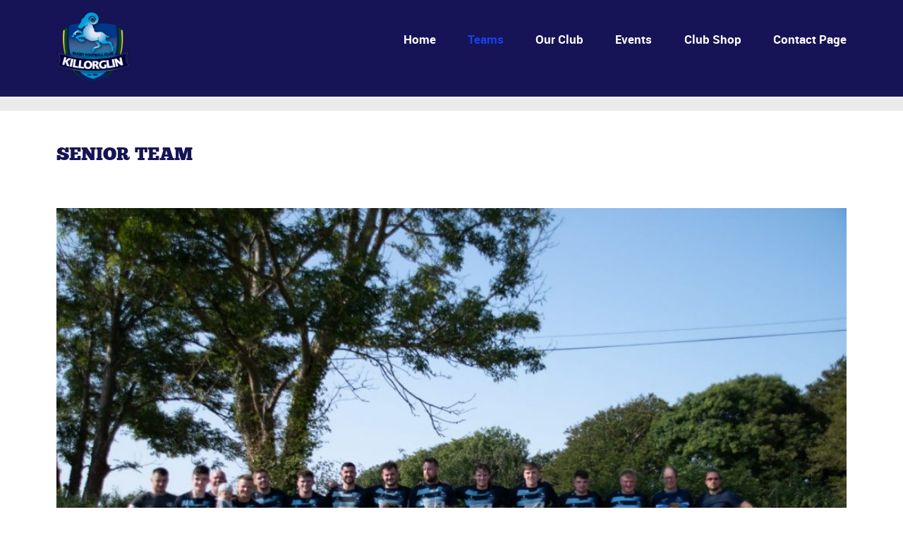

--- FILE ---
content_type: text/html; charset=UTF-8
request_url: https://killorglinrugbyclub.com/killorglin-senior-team/
body_size: 136807
content:

<!DOCTYPE html>
<!--[if lt IE 7]>      <html class="no-js lt-ie9 lt-ie8 lt-ie7"> <![endif]-->
<!--[if IE 7]>         <html class="no-js lt-ie9 lt-ie8"> <![endif]-->
<!--[if IE 8]>         <html class="no-js lt-ie9"> <![endif]-->
<!--[if gt IE 8]><!--> <html class="no-js" lang="en-GB"> <!--<![endif]-->

    <head>
        <!-- GENERAL HEADER -->
        <title>Killorglin Senior Team | Killorglin Rugby Club</title><cropped-1387385720_main-logo.png>
        <meta content="width=device-width, initial-scale=1, maximum-scale=1, user-scalable=no" name="viewport">
        <meta content="black" name="apple-mobile-web-app-status-bar-style">
        <!--[if IE]><meta http-equiv="X-UA-Compatible" content="IE=edge,chrome=1"><![endif]-->

        <!-- THEME OPTIONS -->
        
        <!-- DYNAMIC HEAD -->
        	<!-- NATIVE HEADER STUFF -->

		
		<meta name='description' content='Home Of Puck Rugby'>
        <meta charset="UTF-8">
        <link rel="pingback" href="https://killorglinrugbyclub.com/xmlrpc.php" />

	<!-- FAVICON -->

        <link rel="shortcut icon" href="https://killorglinrugbyclub.com/wp-content/themes/sport/img/default_favicon.ico" />
        
	<!-- USER FONTS -->

	    	    	    	    	    	    	    	    	    
	<!-- OPEN GRAPH -->

		<meta property="og:type" content="article" /><meta property="og:url" content="https://killorglinrugbyclub.com/killorglin-senior-team/"/><meta property="og:site_name" content="Killorglin Rugby Club" /><meta property="og:title" content="Killorglin Rugby Club" /><meta property="og:description" content="&nbsp;



The Senior Team trains every Wednesday night and Friday night from 7:00 pm-8:30 pm.

If you are interested in playing Senior Rugby please contact head coach Dave Coffey." /><meta property="og:image" content="https://killorglinrugbyclub.com/wp-content/themes/sport/img/logo@2x.png" />
        <!-- WORDPRESS MAIN HEADER CALL -->
        <link rel='dns-prefetch' href='//maxcdn.bootstrapcdn.com' />
<link rel='dns-prefetch' href='//s.w.org' />
<link rel="alternate" type="application/rss+xml" title="Killorglin Rugby Club &raquo; Feed" href="https://killorglinrugbyclub.com/feed/" />
<link rel="alternate" type="application/rss+xml" title="Killorglin Rugby Club &raquo; Comments Feed" href="https://killorglinrugbyclub.com/comments/feed/" />
<link rel="alternate" type="application/rss+xml" title="Killorglin Rugby Club &raquo; Killorglin Senior Team Comments Feed" href="https://killorglinrugbyclub.com/killorglin-senior-team/feed/" />
		<script type="text/javascript">
			window._wpemojiSettings = {"baseUrl":"https:\/\/s.w.org\/images\/core\/emoji\/13.0.0\/72x72\/","ext":".png","svgUrl":"https:\/\/s.w.org\/images\/core\/emoji\/13.0.0\/svg\/","svgExt":".svg","source":{"concatemoji":"https:\/\/killorglinrugbyclub.com\/wp-includes\/js\/wp-emoji-release.min.js?ver=5.5.17"}};
			!function(e,a,t){var n,r,o,i=a.createElement("canvas"),p=i.getContext&&i.getContext("2d");function s(e,t){var a=String.fromCharCode;p.clearRect(0,0,i.width,i.height),p.fillText(a.apply(this,e),0,0);e=i.toDataURL();return p.clearRect(0,0,i.width,i.height),p.fillText(a.apply(this,t),0,0),e===i.toDataURL()}function c(e){var t=a.createElement("script");t.src=e,t.defer=t.type="text/javascript",a.getElementsByTagName("head")[0].appendChild(t)}for(o=Array("flag","emoji"),t.supports={everything:!0,everythingExceptFlag:!0},r=0;r<o.length;r++)t.supports[o[r]]=function(e){if(!p||!p.fillText)return!1;switch(p.textBaseline="top",p.font="600 32px Arial",e){case"flag":return s([127987,65039,8205,9895,65039],[127987,65039,8203,9895,65039])?!1:!s([55356,56826,55356,56819],[55356,56826,8203,55356,56819])&&!s([55356,57332,56128,56423,56128,56418,56128,56421,56128,56430,56128,56423,56128,56447],[55356,57332,8203,56128,56423,8203,56128,56418,8203,56128,56421,8203,56128,56430,8203,56128,56423,8203,56128,56447]);case"emoji":return!s([55357,56424,8205,55356,57212],[55357,56424,8203,55356,57212])}return!1}(o[r]),t.supports.everything=t.supports.everything&&t.supports[o[r]],"flag"!==o[r]&&(t.supports.everythingExceptFlag=t.supports.everythingExceptFlag&&t.supports[o[r]]);t.supports.everythingExceptFlag=t.supports.everythingExceptFlag&&!t.supports.flag,t.DOMReady=!1,t.readyCallback=function(){t.DOMReady=!0},t.supports.everything||(n=function(){t.readyCallback()},a.addEventListener?(a.addEventListener("DOMContentLoaded",n,!1),e.addEventListener("load",n,!1)):(e.attachEvent("onload",n),a.attachEvent("onreadystatechange",function(){"complete"===a.readyState&&t.readyCallback()})),(n=t.source||{}).concatemoji?c(n.concatemoji):n.wpemoji&&n.twemoji&&(c(n.twemoji),c(n.wpemoji)))}(window,document,window._wpemojiSettings);
		</script>
		<style type="text/css">
img.wp-smiley,
img.emoji {
	display: inline !important;
	border: none !important;
	box-shadow: none !important;
	height: 1em !important;
	width: 1em !important;
	margin: 0 .07em !important;
	vertical-align: -0.1em !important;
	background: none !important;
	padding: 0 !important;
}
</style>
	<link rel='stylesheet' id='sbi_styles-css'  href='https://killorglinrugbyclub.com/wp-content/plugins/instagram-feed/css/sbi-styles.min.css?ver=6.2.10' type='text/css' media='all' />
<link rel='stylesheet' id='wp-block-library-css'  href='https://killorglinrugbyclub.com/wp-includes/css/dist/block-library/style.min.css?ver=5.5.17' type='text/css' media='all' />
<link rel='stylesheet' id='contact-form-7-css'  href='https://killorglinrugbyclub.com/wp-content/plugins/contact-form-7/includes/css/styles.css?ver=5.2.2' type='text/css' media='all' />
<link rel='stylesheet' id='eeb-css-frontend-css'  href='https://killorglinrugbyclub.com/wp-content/plugins/email-encoder-bundle/core/includes/assets/css/style.css?ver=240716-82758' type='text/css' media='all' />
<link rel='stylesheet' id='dashicons-css'  href='https://killorglinrugbyclub.com/wp-includes/css/dashicons.min.css?ver=5.5.17' type='text/css' media='all' />
<link rel='stylesheet' id='rs-plugin-settings-css'  href='https://killorglinrugbyclub.com/wp-content/plugins/revslider/public/assets/css/settings.css?ver=5.4.8.2' type='text/css' media='all' />
<style id='rs-plugin-settings-inline-css' type='text/css'>
.tp-caption a{color:#ff7302;text-shadow:none;-webkit-transition:all 0.2s ease-out;-moz-transition:all 0.2s ease-out;-o-transition:all 0.2s ease-out;-ms-transition:all 0.2s ease-out}.tp-caption a:hover{color:#ffa902}
</style>
<link rel='stylesheet' id='sport_shortcodes_plugin_style-css'  href='https://killorglinrugbyclub.com/wp-content/plugins/sport-shortcodes-plugin/css/tc_shortCodes.css?ver=5.5.17' type='text/css' media='all' />
<link rel='stylesheet' id='sport_shortcodes_plugin_flexslider_style-css'  href='https://killorglinrugbyclub.com/wp-content/plugins/sport-shortcodes-plugin/css/flexslider.css?ver=5.5.17' type='text/css' media='all' />
<link rel='stylesheet' id='sport_widgets_plugin_style-css'  href='https://killorglinrugbyclub.com/wp-content/plugins/sport-widgets-plugin/css/style.css?ver=5.5.17' type='text/css' media='all' />
<link rel='stylesheet' id='sport_widgets_plugin_morris_style-css'  href='https://killorglinrugbyclub.com/wp-content/plugins/sport-widgets-plugin/css/morris.css?ver=5.5.17' type='text/css' media='all' />
<link rel='stylesheet' id='normalize-css'  href='https://killorglinrugbyclub.com/wp-content/themes/sport/css/normalize.min.css?ver=5.5.17' type='text/css' media='all' />
<link rel='stylesheet' id='style-css'  href='https://killorglinrugbyclub.com/wp-content/themes/sport/style.css?ver=5.5.17' type='text/css' media='all' />
<link rel='stylesheet' id='canon-sidr-style-css'  href='https://killorglinrugbyclub.com/wp-content/themes/sport/css/jquery.sidr.light.css?ver=5.5.17' type='text/css' media='all' />
<link rel='stylesheet' id='isotope_style-css'  href='https://killorglinrugbyclub.com/wp-content/themes/sport/css/isotope.css?ver=5.5.17' type='text/css' media='all' />
<link rel='stylesheet' id='flexslider_style-css'  href='https://killorglinrugbyclub.com/wp-content/themes/sport/css/flexslider.css?ver=5.5.17' type='text/css' media='all' />
<link rel='stylesheet' id='font_awesome_style-css'  href='https://killorglinrugbyclub.com/wp-content/themes/sport/css/font-awesome.css?ver=5.5.17' type='text/css' media='all' />
<link rel='stylesheet' id='countdown_style-css'  href='https://killorglinrugbyclub.com/wp-content/themes/sport/css/jquery.countdown.css?ver=5.5.17' type='text/css' media='all' />
<link rel='stylesheet' id='owl_carousel_style-css'  href='https://killorglinrugbyclub.com/wp-content/themes/sport/js/owl-carousel/owl.carousel.css?ver=5.5.17' type='text/css' media='all' />
<link rel='stylesheet' id='owl_carousel_theme_style-css'  href='https://killorglinrugbyclub.com/wp-content/themes/sport/js/owl-carousel/owl.theme.css?ver=5.5.17' type='text/css' media='all' />
<link rel='stylesheet' id='canon-mediaelementplayer-style-css'  href='https://killorglinrugbyclub.com/wp-content/themes/sport/js/media/mediaelementplayer.min.css?ver=5.5.17' type='text/css' media='all' />
<link rel='stylesheet' id='responsive_style-css'  href='https://killorglinrugbyclub.com/wp-content/themes/sport/css/responsive.css?ver=5.5.17' type='text/css' media='all' />
<link rel='stylesheet' id='fullwidth_style-css'  href='https://killorglinrugbyclub.com/wp-content/themes/sport/css/full.css?ver=5.5.17' type='text/css' media='all' />
<link rel='stylesheet' id='fancybox_style-css'  href='https://killorglinrugbyclub.com/wp-content/themes/sport/js/fancybox/source/jquery.fancybox.css?ver=5.5.17' type='text/css' media='all' />
<link rel='stylesheet' id='fancybox_buttons_style-css'  href='https://killorglinrugbyclub.com/wp-content/themes/sport/js/fancybox/source/helpers/jquery.fancybox-buttons.css?ver=5.5.17' type='text/css' media='all' />
<link rel='stylesheet' id='cff-css'  href='https://killorglinrugbyclub.com/wp-content/plugins/custom-facebook-feed/assets/css/cff-style.min.css?ver=4.2.3' type='text/css' media='all' />
<link rel='stylesheet' id='sb-font-awesome-css'  href='https://maxcdn.bootstrapcdn.com/font-awesome/4.7.0/css/font-awesome.min.css?ver=5.5.17' type='text/css' media='all' />

	<style type="text/css">
	
	
	
	
/* ==========================================================================
   THEME COLOURS
   
   
   001. BODY BACKGROUND
   002. MAIN PLATE BACKGROUND
   003. MAIN TEXT
   004. LINKS
   005. LINK HOVER
   006. MAIN HEADINGS
   007. SECONDARY BODY TEXT
   008. TERTIARY BODY TEXT
   009. LOGO AS TEXT
   010. FEATURE COLOR 1
   011. FEATURE COLOR 2
   012. WHITE TEXT
   013. PRE HEADER BACKGROUND
   014. PRE HEADER TEXT	
   015. PRE HEADER TEXT HOVER
   016. HEADER BACKGROUND
   017. HEADER TEXT
   018. HEADER TEXT HOVER
   019. POST HEADER BACKGROUND
   020. POST HEADER TEXT
   021. POST HEADER TEXT HOVER
   022. PRE HEADER TERTIARY MENU BACKGROUND
   023. HEADER TERTIARY MENU BACKGROUND
   024. POST TERTIARY MENU BACKGROUND
   025. SIDR BACKGROUND
   026. SIDR TEXT
   027. SIDR TEXT HOVER
   028. SIDR BORDER
   029. BUTTON 1 BACKGROUND COLOR
   030. BUTTON 1 HOVER BACKGROUND COLOR
   031. BUTTON COLOR 1
   032. FEATURE BACKGROUND COLOR 2
   033. BUTTON 2 HOVER BACKGROUND COLOR
   034. BUTTON COLOR 2
   035. FEATURE BACKGROUND COLOR 3
   036. BUTTON 3 HOVER BACKGROUND COLOR
   037. BUTTON COLOR 3
   038. FEATURE BLOCK 1 BACKGROUND
   039. FEATURE BLOCK 2 BACKGROUND
   040. LITE BLOCKS BACKGROUND
   041 /042. FORM ELEMENTS
   043. MAIN BORDERS
   044. FOOTER BACKGROUND
   045. FOOTER HEADINGS
   046. FOOTER TEXT
   047. FOOTER TEXT HOVER
   048. FOOTER BORDERS
   049. FOOTER BUTTONS
   050. / 051. FOOTER FORMS
   052. FOOTER ALTERNATE BLOCK COLOR
   053. BASELINE BACKGROUND
   054. BASE TEXT
   055. BASE TEXT HOVER	   

   
   ========================================================================== */	
	
	
	
	
/* 
001. BODY BACKGROUND _________________________________________________________ */

 body.boxed-page{
   	background: #f1f1f1;
   	background: #f1f1f1!important;}







/* 
002. MAIN PLATE BACKGROUND ____________________________________________________ */

.outter-wrapper, .text-seperator-line h5, .comment-num, fieldset.boxy fieldset, .mosaic-backdrop, .tooltipster-default, 
ul.tab-nav li.active, .white-btn, a.white-btn, .white-btn:hover, a.white-btn:hover, .owlCustomNavigation .btn, .owlCustomNavigation .btn:hover, .pb_gallery .main .isotope_filter_menu li a, .boxed-page .tt_event_theme_page:before, .tt_event_theme_page, .main table.tt_timetable tr, .single-events, .pb_gallery .main .isotope_filter_menu li a

 /* WOO COMMERCE */,
 .woocommerce #payment div.payment_box, .woocommerce-page #payment div.payment_box, .woocommerce div.product .woocommerce-tabs ul.tabs li.active, .woocommerce #content div.product .woocommerce-tabs ul.tabs li.active, .woocommerce-page div.product .woocommerce-tabs ul.tabs li.active, .woocommerce-page #content div.product .woocommerce-tabs ul.tabs li.active
 
 /* BUDDYPRESS */,
 #buddypress div.item-list-tabs ul li.selected, #buddypress div.item-list-tabs ul li.current, #buddypress div.item-list-tabs ul li.selected a, #buddypress div.item-list-tabs ul li.current a, #buddypress .item-list-tabs.activity-type-tabs ul li.selected, #bbpress-forums div.odd, #bbpress-forums ul.odd
 
 /* EVENTS CALENDAR */,
 .tribe-events-list-separator-month span, .single-tribe_events .tribe-events-schedule .tribe-events-cost, .tribe-events-sub-nav li a
 
 /* TABLEPRESS */,
 .tablepress .even td
  {
   	background: #ffffff;  
   	background: #ffffff;}
	
	




	

/* 
003. MAIN TEXT ________________________________________________________________ */  

html, body, button, input, select, textarea, aside .tweet, ul.tab-nav li, ul.accordion li, .accordion-btn,  ul.toggle li, div.post-footer, .main-content .woocommerce-message, .lead, strong, b, pre, .tt_event_theme_page p, .tt_event_items_list li

/* WOO COMMERCE */,
.woocommerce-tabs .comment-text .description, #payment ul.payment_methods.methods p { 
	color: #3d4942;
   	color: #3d4942;}
	
	
	
	
	
	

/* 
004. LINKS ____________________________________________________________________ */  
a, .boxy blockquote cite, a h4, .tt_tabs_navigation li a{
	color: #3d4942;
	color: #3d4942;}

/* TABLEPRESS */
.dataTables_wrapper .dataTables_paginate a{
	color: #3d4942;
	color: #3d4942!important;}	
	
	
	
	
	

/* 
005. LINK HOVER _______________________________________________________________ */ 

.main a:hover,  #scrollUp:hover, .main h1 a:hover,  a:hover span,  .boxed h5, .main a:hover *, .icon-thirds li:hover em:before,  
h4 span, .boxed ul.social-link a:hover, .meta.option-set a.selected, .page-numbers.current, span.wpcf7-not-valid-tip, .current-cat,  .main .btn.white-btn:hover, .main a.btn.white-btn:hover, .main .owlCustomNavigation .btn:hover, .iconBlock .fa, .media_links a, .pb_gallery .main .isotope_filter_menu li a:hover,  .owlCustomNavigation .btn:hover,  a:hover, ul.tab-nav li:hover, ul.tab-nav li.active, h3.v_nav.v_active, h3.v_nav:hover, ul.sitemap li li a:before, .list-1 li:before, .list-2 li:before, .list-3 li:before, .list-4 li:before, #recaptcha_audio_play_again:before, #recaptcha_audio_download:before, .toggle-btn.active, .accordion-btn.active, a.toggle-btn:before,  a.accordion-btn:before, .boxy ul.social-link a:hover, .boxy .inner-box h5, .active-time a, .tooltip.fa, .event-table td.current-day b:first-child, .tooltipster-content .tt-date, .evt-price, ul.pagination li a.active, .widget-list.option-set li a.selected, .widget-list.option-set li a:hover, .paralax-block .big-count div, .big-count div span,

.tt_tabs_navigation li a:hover, .pb_gallery .main .isotope_filter_menu li a:hover, .page-template-page-gallery-php .gallery-filter li a.selected,
.breadcrumb-wrapper a:hover 

/* BBPRESS */,
#bbpress-forums #bbp-single-user-details #bbp-user-navigation li.current a

/* EVENTS CALENDAR */,
.tribe-events-list-separator-month span, .tribe-events-sub-nav li a, .tribe-events-tooltip .date-start.dtstart, .tribe-events-tooltip .date-end.dtend, .single-tribe_events .tribe-events-schedule .tribe-events-cost

/* TABLEPRESS */,
.paginate_button:hover:before, .paginate_button:hover:after, .dataTables_wrapper .dataTables_paginate a
{
	color: #ffba00;	
	color: #1442e9;}

/* TABLEPRESS */
.dataTables_wrapper .dataTables_paginate a:hover
{
	color: #ffba00;	
	color: #1442e9!important;}
	
	
	
	
	
	
	
	
	

/* 
006. MAIN HEADINGS ____________________________________________________________ */

 h1, h1 a, h2, h2 a, h3, h3 a, h4, h4 a, h5, h6, .feature-link, .icon-thirds li em:before, .countdown_amount,  .caption-cite, .sc_accordion-btn, .accordion-btn, .toggle-btn, .sc_toggle-btn, .text-seperator h5, .big-count div, .tt_event_theme_page h2, .tt_event_theme_page h5, .tt_responsive .tt_timetable.small .box_header, .tt_timetable th, .tt_timetable td, .tt_event_theme_page h4, .tt_event_theme_page h3, .type-cpt_project ul.meta li:first-child strong, .pb_gallery_preview ul.meta li:first-child strong, .page-template-page-gallery-php ul.meta li:first-child strong

/* WOO COMMERCE */,
.woocommerce ul.products li.product .price, .woocommerce-page ul.products li.product .price, .woocommerce table.cart a.remove:hover, .woocommerce #content table.cart a.remove:hover, .woocommerce-page table.cart a.remove:hover, .woocommerce-page #content table.cart a.remove:hover, .summary.entry-summary .price span,  .woocommerce div.product .woocommerce-tabs ul.tabs li a, .woocommerce #content div.product .woocommerce-tabs ul.tabs li a, .woocommerce-page div.product .woocommerce-tabs ul.tabs li a, .woocommerce-page #content div.product .woocommerce-tabs ul.tabs li a, mark

/* BBPRESS*/,
#bbpress-forums .bbp-forum-title, #bbpress-forums .bbp-topic-permalink

/* BUDDYPRESS */,
#buddypress .activity-meta a.bp-primary-action span

/* EVENTS CALENDAR */,
.single-tribe_events .tribe-events-schedule *
{
	color: #004720;
   	color: #161356;}
	
	
	
	
	



/* 
007. SECONDARY BODY TEXT _______________________________________________________ */

.lead, .boxy blockquote, blockquote.post-type-quote, blockquote{
	color: #1c2721;
	color: #1c2721;}







/* 
008. TERTIARY BODY TEXT _______________________________________________________ */
.meta.date, .rating:not(:checked) > label, .toggle-btn span, .rate-box strong, .star-rating > span,
.time-table tr td:first-child, .event-table td b:first-child, .widget .post-date, .widget .rss-date, .eol *, .paging .half.eol:after, .paging .half.eol:before,
 .paging .half.eol .meta, .breadcrumb-wrapper, .breadcrumb-wrapper a, .meta, .meta a,  caption, .wp-caption-text, .multi_navigation_hint, .tweet:before,  .white-btn, a.white-btn, aside .tweet .meta:before, .twitter_theme_design .tweet .meta:before, .post-type-tweet:before,   .owlCustomNavigation .btn, .sticky:before,
 .milestone-container .time-date, .approval_pending_notice

/* WOO COMMERCE */,
 .woocommerce-result-count, .woocommerce ul.products li.product .price del, .woocommerce-page ul.products li.product .price del, .summary.entry-summary .price del span,  .woocommerce .cart-collaterals .cart_totals p small, .woocommerce-page .cart-collaterals .cart_totals p small, .woocommerce .star-rating:before, .woocommerce-page .star-rating:before, .widget_shopping_cart_content .cart_list li .quantity

/* BBPRESS*/,
  .bbp-forum-header a.bbp-forum-permalink, .bbp-topic-header a.bbp-topic-permalink, .bbp-reply-header a.bbp-reply-permalink,
  #bbpress-forums .bbp-topic-header .bbp-meta a.bbp-topic-permalink, #bbpress-forums #bbp-single-user-details #bbp-user-navigation a

/* BUDDYPRESS */,
  #buddypress div#item-header div#item-meta

/* EVENTS CALENDAR */,
  .tribe-events-sub-nav li a:hover, .tribe-events-event-meta .tribe-events-venue-details, .tribe-events-thismonth div:first-child, .tribe-events-list-widget ol li .duration
  
  {
	color: #bdbdbd;
	color: #bdbdbd;}

/* TABLEPRESS */
.dataTables_wrapper .dataTables_paginate a.disabled {
	color: #bdbdbd;
	color: #bdbdbd!important;}







/* 
009. LOGO AS TEXT ____________________________________________________________ */
.logo.text{
	color: #ffffff;
	color: <a href="https://killorglinrugbyclub.com/wp-content/uploads/2015/07/cropped-1387385720_main-logo.png"><img class="alignleft size-full wp-image-2058" src="https://killorglinrugbyclub.com/wp-content/uploads/2015/07/cropped-1387385720_main-logo.png" alt="cropped-1387385720_main-logo.png" width="512" height="512" /></a>;}










/* 
010. FEATURE COLOR 1 ____________________________________________________________ */

.feature-link:after, h1 span, h2 span, h1 span, h2 span, h3 span, h6 span,  .widget-footer .tab-nav li.active, .statistics li span,   ol > li:before, h3.v_active,   aside .tweet a, .twitter_theme_design .tweet a,  h3.fittext, .price-cell .inwrap:after,  .widget-footer .tab-content-block h3.v_nav.v_active,  .error[generated=true],  ul.pagination li a.active,  .main .feature-link:hover,  .highlight, .toolbar-search-btn:hover em, div.media_links a:hover, .main-container .countdown_section, .canon_animated_number h1, .feat-1,  a.feat-1, h1 span,  h2 span, h3 span, .highlight, .highlight:before, .highlight:after, a.feat-title:hover, .paging .meta, .paging .col-1-2:before, .paging .col-1-2:after,.tt_event_hours_count, .tt_event_url, .tt_items_list .value

 
 /* WOO COMMERCE */,
 .shipping_calculator h2 a, .woocommerce table.cart a.remove, .woocommerce #content table.cart a.remove, .woocommerce-page table.cart a.remove, .woocommerce-page #content table.cart a.remove, .woocommerce form .form-row .required, .woocommerce-page form .form-row .required, .woocommerce div.product .woocommerce-tabs ul.tabs li a:hover, .woocommerce #content div.product .woocommerce-tabs ul.tabs li a:hover, .woocommerce-page div.product .woocommerce-tabs ul.tabs li a:hover, .woocommerce-page #content div.product .woocommerce-tabs ul.tabs li a:hover, .woocommerce div.product .stock, .woocommerce #content div.product .stock, .woocommerce-page div.product .stock, .woocommerce-page #content div.product .stock, .woocommerce div.product .out-of-stock, .woocommerce #content div.product .out-of-stock, .woocommerce-page div.product .out-of-stock, .woocommerce-page #content div.product .out-of-stock
 
 /* BBPRESS*/,
 #bbpress-forums .bbp-forum-title:hover, #bbpress-forums .bbp-topic-permalink:hover, .bbp-forum-header a.bbp-forum-permalink:hover, .bbp-topic-header a.bbp-topic-permalink:hover, .bbp-reply-header a.bbp-reply-permalink:hover, #bbpress-forums .bbp-topic-header .bbp-meta a.bbp-topic-permalink:hover, #bbpress-forums #bbp-single-user-details #bbp-user-navigation li a:hover, .widget_display_stats dl dd strong
 
 /* BUDDYPRESS */,
 #buddypress div.item-list-tabs ul li.selected a, #buddypress div.item-list-tabs ul li.current a
 
 /* EVENTS CALENDAR */,
 #tribe-bar-collapse-toggle:hover
 
 
 /* TABLEPRESS */,
 .paginate_button.disabled:after, .paginate_button.disabled:before, .paginate_button:after, .paginate_button:before
{
	color: #14934d;
   	color: #2e469c;}
span.sportrate, span.quoterate{
	color: #14934d;
	color: #2e469c!important;}
	






/* 
011. FEATURE COLOR 2 ____________________________________________________________ */

.more:before, .comments .more:before, cite, .main ul li:before, .comment-reply-link:before, .comment-edit-link:before, #cancel-comment-reply-link:before,
ul.toggle .toggle-btn.active, .tab-nav li.active, .accordion-btn.active, .sc_accordion-btn.active, ul.accordion li a.accordion-btn:before, ul.toggle li a.toggle-btn:before, h4.fittext, .statistics li em, .price h3,  .price-cell:first-child p span, .price-cell:after, .tt_event_theme_page ul li:before

 /* WOO COMMERCE */,
 .woocommerce .star-rating span:before, .woocommerce-page .star-rating span:before 
{
	color: #ffba00;	
   	color: #1442e9;}








/* 
 012. WHITE TEXT ____________________________________________________________ */
 
 .parallax-block h4, .parallax-block h5, .callout-block h5, .widget-footer strong, .btn, input[type=button], input[type=submit], ol.graphs > li div, #menu-icon, .tp-caption.btn a, a.tp-button, #scrollUp, .feature-heading *,  .logo-text, .widget-footer .tab-nav li, nav li.donate.current-menu-item > a,  .timeline_load_more:hover h4, .main a.btn:hover, .price h3 span, .price-table-feature .price-cell.feature p, .price-table-feature .price-cell h3 span, .price-cell.feature h3, .price-cell h3 span, .widget-footer .tab-content-block h3.v_nav, .download-table .fa, .button, a.button:hover, a.btn:hover, .btn:hover .ficon, .ui-autocomplete li a, .ui-state-focus, .iconBlock em.fa, .post-tag-cloud a:hover,.mosaic-overlay *, .sport-rs-heading, .sport-rs-text, .corner, .paralax-block.outter-wrapper blockquote, .price h3 span,  .price-cell:first-child p, td.active-time b:first-child, .paralax-block h1, .paralax-block h2, .paralax-block h3, .paralax-block h4, .paralax-block h5, .paralax-block h6, .paralax-block p, .paralax-block .big-count span 
 
 
 /* WOO COMMERCE */,
 .woocommerce span.onsale, .woocommerce-page span.onsale
 
 /* BBPRESS*/,
 #bbp_reply_submit, button.button, .bbp-pagination-links a.next.page-numbers, .bbp-pagination-links a.prev.page-numbers, .bbp-logged-in .button.logout-link
 
 /* BUDDYPRESS */,
 #buddypress button, #buddypress a.button, #buddypress input[type="submit"], #buddypress input[type="button"], #buddypress input[type="reset"], #buddypress ul.button-nav li a, #buddypress div.generic-button a, #buddypress .comment-reply-link, a.bp-title-button, #buddypress button:hover, #buddypress a.button:hover, #buddypress input[type="submit"]:hover, #buddypress input[type="button"]:hover, #buddypress input[type="reset"]:hover, #buddypress ul.button-nav li a:hover, #buddypress div.generic-button a:hover, #buddypress .comment-reply-link:hover, a.bp-title-button:hover, #buddypress #profile-edit-form ul.button-nav li a, .bp-login-widget-user-links .bp-login-widget-user-logout a
 
 /* EVENTS CALENDAR */,
 .tribe-events-event-cost span, a.tribe-events-read-more, a.tribe-events-read-more:hover, .tribe-events-list-widget .tribe-events-widget-link a
  {
 	color: #fff;
    color: #ffffff; }








/* 
013. PRE HEADER BACKGROUND ____________________________________________________________ */

.pre-header-container, .pre-header-container ul, .pre-header-container .nav ul, .outter-wrapper.search-header-container {
	background: #1c2721;
   	background: #1c2721;}







/* 
014. PRE HEADER TEXT ____________________________________________________________ */

.pre-header-container, .pre-header-container a, .pre-header-container a *, .pre-header-container .hasCountdown * {
	color: #ffffff;
   	color: #ffffff;}







/* 
015. PRE HEADER TEXT HOVER ____________________________________________________________ */

.pre-header-container a:hover, .pre-header-container a:hover *,
.pre-header-container li.current-menu-ancestor > a, 
.pre-header-container .sub-menu li.current-menu-ancestor > a:hover,  
.pre-header-container li.current-menu-item > a {
	color: #ffba00;
   	color: #ffba00;}
	
	
	
	
	
	

/* 
016. HEADER BACKGROUND ____________________________________________________________ */

.outter-wrapper.header-container, .header-container .nav ul, .ui-autocomplete li, .price h3, ol.graphs > li div.grey-btn, .btn.grey-btn, .price-cell.feature  {
	background: #00632c;
   	background: #161356;}







/* 
017. HEADER TEXT ____________________________________________________________ */

.header-container, .header-container a, .header-container a *, .header-container .hasCountdown *  {
	color: #ffffff;
   	color: #ffffff;}







/* 
018. HEADER TEXT HOVER ____________________________________________________________ */

.header-container a:hover, .header-container a:hover *,
.header-container li.current-menu-ancestor > a, 
.header-container .sub-menu li.current-menu-ancestor > a:hover,  
.header-container li.current-menu-item > a   {
	color: #ffba00;
   	color: #1442e9;}
	
	



	

	

/* 
019. POST HEADER BACKGROUND ____________________________________________________________ */

.post-header-container, .post-header-container .nav ul{
	background: #004720;
   	background: #161356;}







/* 
020. POST HEADER TEXT ____________________________________________________________ */

.post-header-container, .post-header-container a, .post-header-container a *, .post-header-container .hasCountdown *{
	color: #ffffff;
   	color: #ffffff;}







/* 
021. POST HEADER TEXT HOVER ____________________________________________________________ */

.post-header-container a:hover, .post-header-container a:hover *,
.post-header-container li.current-menu-ancestor > a, 
.post-header-container .sub-menu li.current-menu-ancestor > a:hover,  
.post-header-container li.current-menu-item > a  {
	color: #ffba00;
   	color: #1442e9;}
	
	
	
	
	

	

/* 
022. PRE HEADER TERTIARY MENU BACKGROUND _________________________________________________ */

 .pre-header-container ul ul.sub-menu ul.sub-menu, .pre-header-container ul li:hover ul ul:before{
	background: #003919;
   	background: #161356;}







/* 
023. HEADER TERTIARY MENU BACKGROUND ____________________________________________________________ */

.header-container .nav li:hover ul ul, .header-container .nav li:hover ul ul:before, .tp-bullets.simplebullets.round .bullet{
	background: #003919;
   	background: #161356;}







/* 
024. POST TERTIARY MENU BACKGROUND _________________________________________________ */

.post-header-container .nav li:hover ul ul, .post-header-container .nav li:hover ul ul:before{
	background: #003919;
   	background: #161356;}
	
	
	
	
	

/* 
025. SIDR BACKGROUND ____________________________________________________________ */

.sidr {
	background: #1c2721;
   	background: #1c2721;}






/* 
026. SIDR TEXT ____________________________________________________________ */

.sidr, .sidr a {
	color: #ffffff;
   	color: #ffffff;}






/* 
027. SIDR TEXT HOVER ____________________________________________________________ */

.sidr a:hover, .sidr a:hover *  {
	color: #ffba00;
   	color: #1442e9;}






/* 
028. SIDR BORDER ____________________________________________________________ */

.sidr ul, .sidr li {
	border-color: #2d3a33!important;
		border-color: #2d3a33!important;}




/* 
029. BUTTON 1 BACKGROUND COLOR  _________________________________________________ */

.header-container .nav .donate a:hover, .feat-1, a.feat-1, .btn.feat-1, .btn.orange-btn, a.btn.orange-btn, .btn:hover, .btn.hover, a.btn:hover, input[type=button]:hover, input[type=submit]:hover, .btn.active, ol.graphs > li div, .tp-caption.btn a,  .purchase.default, .purchase:hover.default,  .tp-bullets.simplebullets.round .bullet.selected, .skin_earth .pb_supporters .btn,  .skin_corporate .price-table-feature .price-cell.last .btn:hover,  .skin_earth .price-table-feature .price-cell.last .btn:hover, .owl-theme .owl-controls .owl-page.active span, .owl-theme .owl-controls.clickable .owl-page:hover span, .search_controls li.search_control_search,  a.btn, button, .price h3, .price-cell:first-child, table td.active-time, .time-table tr:nth-child(n+1):nth-child(even) td.active-time, .event-table tr:nth-child(n+1):nth-child(even) td.active-time, .owl-controls .owl-page span

/* WOO COMMERCE */,
.woocommerce a.button:hover, .woocommerce button:hover, .woocommerce button.button:hover, .woocommerce input.button:hover, .woocommerce #respond input#submit:hover, .woocommerce #content input.button:hover, .woocommerce-page a.button:hover, .woocommerce-page button.button:hover, .woocommerce-page input.button:hover, .woocommerce-page #respond input#submit:hover, .woocommerce-page #content input.button:hover, .woocommerce .shop_table.cart td.actions .button, .woocommerce .shop_table.cart td.actions .button.alt:hover, .woocommerce .woocommerce-message a.button,  .product .cart button.single_add_to_cart_button:hover, #place_order:hover, .woocommerce span.onsale, .woocommerce-page span.onsale, .widget_price_filter .ui-slider .ui-slider-handle 

/* BBPRESS */,
#bbp_reply_submit:hover, button.button:hover, .bbp-pagination-links a.next.page-numbers:hover, .bbp-pagination-links a.prev.page-numbers:hover, .bbp-logged-in .button.logout-link:hover

/* BUDDYPRESS */,
#buddypress button:hover, #buddypress a.button:hover, #buddypress input[type="submit"]:hover, #buddypress input[type="button"]:hover, #buddypress input[type="reset"]:hover, #buddypress ul.button-nav li a:hover, #buddypress div.generic-button a:hover, #buddypress .comment-reply-link:hover, a.bp-title-button:hover, #buddypress #profile-edit-form ul.button-nav li a:hover, .bp-login-widget-user-logout a:hover

/* EVENTS CALENDAR */,
.tribe-events-read-more:hover, .tribe-events-list-widget .tribe-events-widget-link a:hover,  .tribe-events-event-cost span

/* GRAVITY FORMS */,
.gf_progressbar_percentage

/* Rev Slider */,
.tp-button.btn

{
	background: #00632c;
   	background: #1442e9;}


	




/* 
030. BUTTON 1 HOVER BACKGROUND COLOR  _________________________________________________ */

.feat-1:hover, a.feat-1:hover, .btn.feat-1:hover, a.btn:hover, button:hover
{
	background: #1c2721;
   	background: #2e469c;}







/* 
031. BUTTON COLOR 1 _________________________________________________ */
.feat-1, a.feat-1, .btn.feat-1, a.btn,  button, .active-time, .active-time a:hover, .active-time .evt-date, a.btn:hover, input[type=button]:hover, input[type=submit]:hover, button:hover
{
	color: #ffffff;
   	color: #ffffff;}
	



	


/* 
032. FEATURE BACKGROUND COLOR 2 _________________________________________________ */

.feat-2, a.feat-2, .btn.feat-2, input[type=button], input[type=submit], .flex-control-paging li a.flex-active, .price.price-feature h3,
ol.graphs > li div.feat-2, .tp-button.blue, .purchase.blue, .purchase:hover.blue, .price-table-feature .price-cell.feature,  a.tp-button, li.search_control_close,  .search_controls li.search_control_search:hover, .price-feature .btn, .price-feature a.btn, .ui-state-focus,
a.btn-2, button.btn-2

/* WOO COMMERCE */,
p.demo_store, .woocommerce a.button, .woocommerce button.button, .woocommerce input.button, .woocommerce #respond input#submit, .woocommerce #content input.button, .woocommerce-page a.button, .woocommerce-page button.button, .woocommerce-page input.button, .woocommerce-page #respond input#submit, .woocommerce-page #content input.button,  .woocommerce a.button.alt, .woocommerce button.button.alt, .woocommerce input.button.alt, .woocommerce #respond input#submit.alt, .woocommerce #content input.button.alt, .woocommerce-page a.button.alt, .woocommerce-page button.button.alt, .woocommerce-page input.button.alt, .woocommerce-page #respond input#submit.alt, .woocommerce-page #content input.button.alt, .woocommerce-message:before, .woocommerce .shop_table.cart td.actions .button.alt, .woocommerce .shop_table.cart td.actions .button:hover, .woocommerce .woocommerce-message a.button:hover

/* BBPRESS */,
#bbp_reply_submit, button.button, .bbp-logged-in .button.logout-link

/* BUDDYPRESS */,
#buddypress button, #buddypress a.button, #buddypress input[type="submit"], #buddypress input[type="button"], #buddypress input[type="reset"], #buddypress ul.button-nav li a, #buddypress div.generic-button a, #buddypress .comment-reply-link, a.bp-title-button, #buddypress #profile-edit-form ul.button-nav li a, .bp-login-widget-user-logout a

/* EVENTS CALENDAR */,
.tribe-events-list-widget .tribe-events-widget-link a, .tribe-events-read-more,
.tribe-events-calendar .tribe-events-has-events:after
{
	background: #ffba00;
   	background: #1442e9;}







/* 
033. BUTTON 2 HOVER BACKGROUND COLOR  _________________________________________________ */

.feat-2:hover, a.feat-2:hover, .btn.feat-2:hover, a.btn-2:hover, .search_controls li.search_control_close:hover,
input[type=button]:hover,  input[type=submit]:hover, .price-feature .btn:hover, .price-feature a.btn:hover
{
	background-color: #00632c;
   	background: #2e469c;}







/* 
034. BUTTON COLOR 2 _________________________________________________ */
.feat-2, a.feat-2, .btn.feat-2, .btn-2:hover, input[type=button], input[type=submit], .price.price-feature h3, .price-table-feature .price-cell.feature p span
{
	color: #ffffff;
   	color: #ffffff;}
	
		
		





/* 
035. FEATURE BACKGROUND COLOR 3 _________________________________________________ */

ol.graphs > li div.feat-3, .btn.feat-3, a.btn.feat-3, .feat-3,  .vert-line:before, .vert-line:after, .timeline_load_more:hover, .iconBlock em.fa, 
#pax, .purchase.darkgrey, .purchase:hover.darkgrey,  .btn-3, ul.tab-nav li, .vert-line, .owl-theme .owl-controls .owl-page span

/* BBPRESS */,
.bbp-pagination-links a.next.page-numbers, .bbp-pagination-links a.prev.page-numbers

/* WOO COMMERCE */,
.widget_price_filter .ui-slider .ui-slider-range
{
	background: #eaeaea;
   	background: #eaeaea;}








/* 
036. BUTTON 3 HOVER BACKGROUND COLOR  _________________________________________________ */

.feat-3:hover, a.feat-3:hover, .btn.feat-3:hover, .post-tag-cloud a:hover, .owl-controls .owl-page span:hover, .btn-3:hover, .owl-page.active span
{
	background: #ffba00;
   	background: #1442e9;}







/* 
037. BUTTON COLOR 3 _________________________________________________ */

.feat-3, a.feat-3, .btn.feat-3, .owl-controls .owl-page span
{
	color: #505a54;
   	color: #505a54;}
	
	
	

	
	
/* 
038. FEATURE BLOCK 1 BACKGROUND  ___________________________________________ */

.feat-block-1

/* TABLEPRESS */,
table.tablepress tfoot th, table.tablepress thead th,
.tablepress .sorting:hover,
.tablepress .sorting_asc,
.tablepress .sorting_desc{
	background: #f4f4f4;
	background: #f4f4f4;}	




	
	
	
/* 
039. FEATURE BLOCK 2 BACKGROUND  ___________________________________________ */

.feat-block-2, .divider {
	background: #ececec;
	background: #ececec;}
	





	


/* 
040. LITE BLOCKS BACKGROUND _________________________________________________ */

.price, .price-table, .timeline_load_more, .main table tr:nth-child(2n+1), .main table th, ul.sitemap li a, ul.ophours li:nth-child(2n+2), blockquote.post-type-quote,
table.table-style-1 tr:nth-child(2n+2), table.table-style-1 th, .boxy, .message.promo, .post-container .boxy, 
.boxy.author, ul.comments .odd, .post-tag-cloud a, .box-content, .price, .price-table, .price-cell:after,
.time-table tr:nth-child(n+1):nth-child(even) td, .event-table tr:nth-child(n+1):nth-child(even) td,
.mobile-table tr:nth-child(n+1):nth-child(even) td, .post-excerpt blockquote,  ul.tab-nav li,
ul.timeline > li, ul.tab-nav li.active, .tab-content-block, ul.comments .odd, ol.graphs > li,
.tt_timetable .row_gray, .breadcrumb-wrapper


/* BUDDYPRESS */,
#bbpress-forums li.bbp-header, #bbpress-forums div.even, #bbpress-forums ul.even, #bbpress-forums li.bbp-header, #bbpress-forums li.bbp-footer, #bbpress-forums div.bbp-forum-header, #bbpress-forums div.bbp-topic-header, #bbpress-forums div.bbp-reply-header

/* EVENTS CALENDAR */,
.tribe-events-sub-nav li a:hover, .tribe-events-loop .hentry, .tribe-events-tcblock

/* TABLEPRESS */,
.tablepress .odd td, .tablepress .row-hover tr:hover td

{
	background-color: #f6f6f6;
   	background: #f7f7f7;}
	
	
	
	

/* 
041 /042. FORM ELEMENTS _________________________________________________ */

input[type=text],  input[type=email], input[type=password], textarea, input[type=tel],  input[type=range], input[type=url], input[type=number], input[type=search]

/* WOO COMMERCE */,
input.input-text, .woocommerce ul.products li.product, .woocommerce ul.products li.product.last .woocommerce-page ul.products li.product, .col2-set.addresses .address, .woocommerce-message, .woocommerce div.product .woocommerce-tabs ul.tabs li, .woocommerce #content div.product .woocommerce-tabs ul.tabs li, .woocommerce-page #content div.product .woocommerce-tabs ul.tabs li, .woocommerce #payment, .woocommerce-page #payment, .woocommerce-main-image img, input#coupon_code

/* BUDDYPRESS */,
#buddypress .item-list-tabs ul li, #buddypress .standard-form textarea, #buddypress .standard-form input[type="text"], #buddypress .standard-form input[type="text"], #buddypress .standard-form input[type="color"], #buddypress .standard-form input[type="date"], #buddypress .standard-form input[type="datetime"], #buddypress .standard-form input[type="datetime-local"], #buddypress .standard-form input[type="email"], #buddypress .standard-form input[type="month"], #buddypress .standard-form input[type="number"], #buddypress .standard-form input[type="range"], #buddypress .standard-form input[type="search"], #buddypress .standard-form input[type="tel"], #buddypress .standard-form input[type="time"], #buddypress .standard-form input[type="url"], #buddypress .standard-form input[type="week"], #buddypress .standard-form select, #buddypress .standard-form input[type="password"], #buddypress .dir-search input[type="search"], #buddypress .dir-search input[type="text"], #buddypress form#whats-new-form textarea, #buddypress div.activity-comments form textarea, #buddypress div.item-list-tabs ul li.selected a span, #buddypress div.item-list-tabs ul li.current a span

{
	background-color: #f6f6f6;
   	background: #f2f2f2;	color: #969ca5;
   	color: #969ca5;}

	
	
	
	
	
	
	





/* 
043. MAIN BORDERS _________________________________________________ */

hr, .right-aside, blockquote.right, fieldset, .main table, .main table th, .main table td, .main ul.meta li, .text-seperator .line em, .tab-nav li.active, .tab-content-block, .tab-nav li, ul.toggle li, .boxed ul.social-link, .btn.white-btn, a.btn.white-btn,  a.white-btn, #fittext2, caption, .wp-caption-text, .tab-content-block, h3.v_nav, .message.promo, ul.timeline > li, ul.accordion li, .timeline_load_more,  li.tl_right:before, li.tl_left:before, .widget.sport_fact p, .cpt_people .social-link, ul.toggle li:first-child, ul.accordion li:first-child, ul.sc_accordion li, .price-detail ul li, .price-detail ul li:last-child, .price-cell, .hr-temp, aside ul li, ul.link-list li, ul.statistics li, .multi_nav_control, .left-aside, .menuList .third, .menuList .half, .menuList .full, .menuList > .fourth, .post-tag-cloud a:first-child:after, blockquote, .owlCustomNavigation .btn, .pb_media .media_wrapper, .media_links, .pb_gallery .main .isotope_filter_menu li a, .text-seperator .line em, ul.ophours li, ul.ophours,
input[type=text],  input[type=email], input[type=password], textarea, input[type=tel],  input[type=range], input[type=url], input[type=number], input[type=search], .tc-page-heading, .paging, .paging .half.prev, blockquote.right, blockquote.left, .tt_event_page_right, .tt_upcoming_events_wrapper p.message, .page-template-page-gallery-php .gallery-filter li a, .tt_event_page_right ul li

/* WOO COMMERCE */,
ul.products li .price, ul.products li h3, .woocommerce #payment div.payment_box, .woocommerce-page #payment div.payment_box, .col2-set.addresses .address, p.myaccount_user, .summary.entry-summary .price,  .summary.entry-summary .price, .product_meta .sku_wrapper, .product_meta .posted_in, .product_meta .tagged_as, .product_meta span:first-child, .woocommerce-message, .related.products, .woocommerce .widget_shopping_cart .total, .woocommerce-page .widget_shopping_cart .total, .woocommerce div.product .woocommerce-tabs ul.tabs li, .woocommerce #content div.product .woocommerce-tabs ul.tabs li, .woocommerce-page div.product .woocommerce-tabs ul.tabs li, .woocommerce-page #content div.product .woocommerce-tabs ul.tabs li, .woocommerce div.product .woocommerce-tabs ul.tabs:before, .woocommerce #content div.product .woocommerce-tabs ul.tabs:before, .woocommerce-page div.product .woocommerce-tabs ul.tabs:before, .woocommerce-page #content div.product .woocommerce-tabs ul.tabs:before, .woocommerce div.product .woocommerce-tabs ul.tabs li.active, .woocommerce #content div.product .woocommerce-tabs ul.tabs li.active, .woocommerce-page div.product .woocommerce-tabs ul.tabs li.active, .woocommerce-page #content div.product .woocommerce-tabs ul.tabs li.active, .woocommerce #reviews #comments ol.commentlist li img.avatar, .woocommerce-page #reviews #comments ol.commentlist li img.avatar, .woocommerce #reviews #comments ol.commentlist li .comment-text, .woocommerce-page #reviews #comments ol.commentlist li .comment-text, .upsells.products, .woocommerce #payment ul.payment_methods, .woocommerce-page #payment ul.payment_methods, .woocommerce form.login, .woocommerce form.checkout_coupon, .woocommerce form.register, .woocommerce-page form.login, .woocommerce-page form.checkout_coupon, .woocommerce-page form.register,
 .widget_price_filter .price_slider_wrapper .ui-widget-content

/* BBPRESS */,
#bbp-user-navigation ul li, .widget_display_stats dl dt, .widget_display_stats dl dd, #bbpress-forums ul.bbp-lead-topic, #bbpress-forums ul.bbp-topics, #bbpress-forums ul.bbp-forums, #bbpress-forums ul.bbp-replies, #bbpress-forums ul.bbp-search-results, #bbpress-forums li.bbp-body ul.forum, #bbpress-forums li.bbp-body ul.topic, #bbpress-forums li.bbp-header, #bbpress-forums li.bbp-footer, div.bbp-forum-header, div.bbp-topic-header, div.bbp-reply-header,

/* BUDDYPRESS */
#buddypress .item-list-tabs ul li, #buddypress #item-nav .item-list-tabs ul, #buddypress div#subnav.item-list-tabs, #buddypress #subnav.item-list-tabs li, #bp-login-widget-form, #buddypress #members-directory-form div.item-list-tabs ul li, #buddypress #members-directory-form div.item-list-tabs ul, #buddypress .activity-comments ul li, #buddypress div.activity-comments > ul > li:first-child, #buddypress .item-list-tabs.activity-type-tabs ul, #buddypress div.item-list-tabs ul li a span,

/* EVENTS CALENDAR */
#tribe-bar-form, #tribe-bar-views, .tribe-events-list-separator-month, .tribe-events-loop .hentry, .tribe-events-sub-nav li a, .events-archive.events-gridview #tribe-events-content table .vevent, .single-tribe_events .tribe-events-schedule, .tribe-events-single-section.tribe-events-event-meta, .single-tribe_events #tribe-events-footer, .tribe-events-list-widget ol li, .tribe-events-tcblock,

/* GRAVITY FORMS */
.gf_progressbar 
 {
	border-color: #eaeaea!important;
   	border-color: #eaeaea!important;}



	




/* 
044. FOOTER BACKGROUND _________________________________________________ */

.widget-footer, .widget-footer table {
	background: #004720;
   	background: #161356;}







/* 
045. FOOTER HEADINGS _________________________________________________ */

.widget-footer h3, .time-date, .footer-wrapper h1, .footer-wrapper h2, .footer-wrapper h3, .footer-wrapper strong
{
	color: #ffffff;
   	color: #ffffff;}








/* 
046. FOOTER TEXT _________________________________________________ */
	
.widget-footer, .widget-footer .tweet, .widget-footer a, .widget-footer ul.accordion li, .widget-footer blockquote, .widget-footer .tweet a, .widget-footer .tweet a *, .widget-footer cite, .footer-wrapper, .footer-wrapper a 
{
	color: #f0f6f3;
   	color: #f0f6f3;}







/* 
047. FOOTER TEXT HOVER _________________________________________________ */

.widget-footer a:hover, .widget-footer ul li:before,  .widget-footer .tweet:before,  .widget-footer .tweet > p:before,  
.widget-footer ul.social-link a:hover em:before, .widget-footer .tweet a:hover, .widget-footer .tweet a:hover *, .footer-wrapper a:hover, .footer-wrapper ul li:before
 {
	color: #ffba00;
   	color: #1442e9;}
	






/* 
048. FOOTER BORDERS  _________________________________________________ */

.widget-footer ul.tab-nav li, .widget-footer .tab-content-block, .widget-footer ul.accordion li, .widget-footer ul.link-list li, .widget-footer ul.statistics li, .widget-footer #bp-login-widget-form, .widget-footer .bbp-login-form fieldset, .widget-footer fieldset, .widget-footer .widget_display_stats dl dd, .widget-footer table, .widget-footer table th, .widget-footer table td, .widget-footer caption, .widget-footer .tab-content-block h3.v_nav, .widget-footer ul li, .widget-footer ul, .footer-wrapper .tag-cloud a,  .footer-wrapper .col-1-5, .footer-wrapper ul.list-1 li, .footer-wrapper ul.list-2 li, .footer-wrapper ul.list-3 li, .footer-wrapper .wrapper > .col-1-2, .footer-wrapper .wrapper > .col-1-3, .footer-wrapper .wrapper > .col-1-4, .footer-wrapper .wrapper > .col-1-5, .footer-wrapper .wrapper > .col-2-3, .footer-wrapper .wrapper > .col-3-4, .footer-wrapper .wrapper > .col-2-5, .footer-wrapper .wrapper > .col-3-5,
.footer-wrapper .wrapper > .col-4-5

{
	border-color: #255f3f!important;
   	border-color: #255f3f!important;}
@media only screen and (max-width: 768px) { 
	.widget-footer .widget{
		border-color: #255f3f!important;
		border-color: #255f3f!important;	}

}





/* 
049. FOOTER BUTTONS _________________________________________________ */

.widget-footer a.btn, .widget-footer .btn{
	background: #ffba00;
	background: #1442e9;}







/* 
050. / 051. FOOTER FORMS  _________________________________________________ */

.widget-footer input[type=text], .widget-footer input[type=search],  .widget-footer input[type=email], .widget-footer input[type=password], .widget-footer input[type=tel], .widget-footer textarea{
	background: #003919;
   	background: #161356;	color: #f0f6f3;
   	color: #f0f6f3;}







/* 
052. FOOTER ALTERNATE BLOCK COLOR  _________________________________________________ */

.widget-footer input[type=text]:focus,  .widget-footer input[type=email]:focus, .widget-footer input[type=password]:focus, .widget-footer ul.tab-nav li, .widget-footer input[type=tel]:focus, .widget-footer textarea:focus,  .widget-footer .tab-content-block h3.v_nav, .pb_posts_graph {
	background: #1c2721;
   	background: #1c2721;}
	
	
	





/* 
053. BASELINE BACKGROUND _________________________________________________ */

div.post-footer, .widget-footer ul.tab-nav li.active, .widget-footer .tab-content-block, .widget-footer table th, .widget-footer table tr:nth-child(2n+1), .widget-footer .tab-content-block h3.v_nav.v_active, .base-wrapper{
	background: #1c2721;
   	background: #1c2721;}





/* 
054. BASE TEXT _____________________________________________________________ */
div.post-footer *{
	color: #ffffff;
	color: #ffffff;}





/* 
055. BASE TEXT HOVER  ______________________________________________________ */
div.post-footer a:hover, div.post-footer ul.social-link a:hover em:before{
	color: #ffba00;
	color: #1442e9;}







	
	
	
	
	
	
	
	
	
	
	
	
	
	/* ==========================================================================
	   HEADER
	   ========================================================================== */
	
	/* LOGO MAX WIDTH */

		.logo{
			max-width: 135px; 
			max-width: 105px;		}

	/* HEADER PADDING*/

		.header-container .wrapper{
			padding-top: 0px;
			padding-top: 0px;
			padding-bottom: 0px;
			padding-bottom: 0px;		}   

	/* HEADER ELEMENTS POSITIONING */

		.main-header.left {
			position: relative;	
			top: 0px;
						left: 0px;
					}

		.main-header.right {
			position: relative;	
			top: 0px;
			top: 30px;			right: 0px;
					}

	/* TEXT AS LOGO SIZE */

		.logo-text {
			font-size: 28px;		}


	/* ANIMATE MENUS */

		.nav > li {
			opacity: 0;
			left: 40px;		}












	/* ==========================================================================
		Theme Fonts
	========================================================================== */



		
		/* ----------------------------------------||||||||| BODY TEXT |||||||||||------------------------------------------------ */
		/* ----------------------------------------------------------------------------------------------------------------------- */
		
		/* BODY TEXT */  
		body, ul.accordion li, #bbpress-forums, .main .fa *, .pre-header-container nav a, .tt_event_theme_page p, .tt_event_items_list li, .tt_upcoming_events li .tt_upcoming_events_event_container .tt_upcoming_events_hours, table.tt_timetable, .tt_responsive .tt_timetable.small .tt_items_list a, .tt_responsive .tt_timetable.small .tt_items_list span, .single-cpt_people ul.meta li.person-info, .single-cpt_people ul.meta li.person-info li,
		.sidr #nav-wrap a, .sticky-header-wrapper .countdown 
		
		/* BBRESS */,
		.bbp-topic-header .bbp-meta, #bbpress-forums .bbp-topic-header .bbp-meta a.bbp-topic-permalink {
			 font-family: 'robotolight';
					}
		
		
		
		
		
		/* ----------------------------------------||||||||| QUOTE TEXT |||||||||||------------------------------------------------ */
		/* ------------------------------------------------------------------------------------------------------------------------ */
		
		/* QUOTE TEXT */   
		blockquote, .tweet, .post-type-quote, .tweet b, aside .tweet, .widget-footer .tweet, .post-type-tweet, .parallax-block h4, .parallax-block h5, .callout-block h5,
		
		/* BUDDYPRESS */
		#buddypress div#item-header div#item-meta
		{
			 font-family: 'antic_slabregular';
					}
		
		
		
		
		/* ----------------------------------------||||||||| LEAD TEXT |||||||||||------------------------------------------------- */
		/* ------------------------------------------------------------------------------------------------------------------------ */
		
		/* LEADIN TEXT */ 
		.lead{
			   font-family: 'robotolight';
					}
		
		
		
		
		
		/* ----------------------------------------||||||||| LOGO TEXT |||||||||||------------------------------------------------- */
		/* ------------------------------------------------------------------------------------------------------------------------ */
		
		/* LOGO TEXT */
		.logo-text{
			 font-family: 'chunkfiveregular';
					}
		
		
		
		
		/* ----------------------------------------||||||||| BOLD TEXT |||||||||||------------------------------------------------- */
		/* ------------------------------------------------------------------------------------------------------------------------ */
					
		/* BOLD TEXT */ 
		strong, h5, h6, b, .more, ol > li:before, .comment-reply-link, .comment-edit-link, ul.pagination li, ul.paging li, ul.page-numbers li, .link-pages p, #comments_pagination, ol.graphs > li, label, .feature-link, legend, ul.tab-nav li, h6.meta, .main table th, .widget_rss ul li a.rsswidget, ul.sitemap > li > a, .tt_upcoming_events li .tt_upcoming_events_event_container,  .tt_event_theme_page h5, .tt_timetable .event a, .tt_timetable .event .event_header, .tt_responsive .tt_timetable.small .box_header, .page-template-page-gallery-php .gallery-filter li a,  ul.canon_breadcrumbs, ul.canon_breadcrumbs a, ul.page-numbers li a.page-numbers,
		
		/* WOO COMMERCE*/
		.woocommerce span.onsale, .woocommerce-page span.onsale,
		
		/* BBPRESS*/
		#bbpress-forums .bbp-forum-title, #bbpress-forums .bbp-topic-permalink, #bbpress-forums div.bbp-forum-title h3, #bbpress-forums div.bbp-topic-title h3, #bbpress-forums div.bbp-reply-title h3, .bbp-pagination-links a, .bbp-pagination-links span.current,
		
		/* BUDDYPRESS */
		#buddypress .activity-meta a.bp-primary-action span
		
		/* TABLEPRESS */,
		.dataTables_paginate a
		  {
			 font-family: 'robotomedium';
					}
		
		
		
		
		
		/* ----------------------------------------||||||||| BUTTON TEXT |||||||||||------------------------------------------------- */
		/* -------------------------------------------------------------------------------------------------------------------------- */
		
		/* BUTTON TEXT */
		.btn, .tp-button, ol.graphs > li, .btn, input[type=button], input[type=submit], .button, .tt_tabs_navigation li a, .responsive-menu-button,
		
		/* BUDDYPRESS */
		 #buddypress #profile-edit-form ul.button-nav li a, .bp-login-widget-user-logout a, #buddypress button, #buddypress a.button, #buddypress input[type="submit"], #buddypress input[type="button"], #buddypress input[type="reset"], #buddypress ul.button-nav li a, #buddypress div.generic-button a, #buddypress .comment-reply-link, a.bp-title-button, #buddypress #profile-edit-form ul.button-nav li a, .bp-login-widget-user-logout a, .tt_timetable .hours,
		 
		 /* EVENTS CALENDAR */
		 .tribe-events-read-more, .tribe-events-list-widget .tribe-events-widget-link a,
		 
		 /* REVOLUTION SLIDER */
		 a.tp-button
		 {
			font-family: 'robotomedium';
					}
		
		
		
		
		
		/* ----------------------------------------||||||||| ITALIC TEXT |||||||||||------------------------------------------------- */
		/* -------------------------------------------------------------------------------------------------------------------------- */
		
		/* ITALIC TEXT */ 
		.error[generated=true], .wp-caption-text, span.wpcf7-not-valid-tip{
			 font-family: 'robotolight_italic';
					}
		
		
		
		
		
		/* ----------------------------------------||||||||| MAIN HEADINGS TEXT |||||||||||------------------------------------------------- */
		/* --------------------------------------------------------------------------------------------------------------------------------- */
		
		/* MAIN HEADING TEXT */ 
		h1, h2, h3, .coms h4, .countdown_section, blockquote.bq2 cite, .widget-footer h3, .callout-block h4, .text-seperator h5,  cite,
		.price-cell:first-child p span, .tt_event_theme_page h2,  h5.box_header, .tt_event_theme_page h3, .type-cpt_project ul.meta li:first-child strong,
		.pb_gallery_preview ul.meta li:first-child strong, .page-template-page-gallery-php ul.meta li:first-child strong
		
		 /* EVENTS CALENDAR */,
		.tribe-events-tooltip h4, .single-tribe_events .tribe-events-schedule .tribe-events-cost
		{
			 font-family: 'chunkfiveregular';
					}
		
		
		
		
		
		/* ----------------------------------------||||||||| SECOND HEADINGS TEXT |||||||||||------------------------------------------------- */
		/* ----------------------------------------------------------------------------------------------------------------------------------- */
		
		/* SECOND HEADINGS TEXT */
		 h4, h5, h3 label, h6, .sc_accordion-btn, .accordion-btn, .toggle-btn, .sc_toggle-btn, .canon_animated_number h1, .countdown_amount, h4.fittext,  .price h3 span,
		 .price-cell:first-child p, .tt_event_theme_page h4
		{
			  font-family: 'robotobold';
					}
		
		
		
		
		
		
		/* ----------------------------------------------------||||||||| NAV TEXT |||||||||||------------------------------------------------- */
		/* ----------------------------------------------------------------------------------------------------------------------------------- */
		
		/* NAV STYLE TEXT */ 
		.nav a, #menu-icon, .main ul.meta li, .boxed h5, .feature-heading p.heading, ul.statistics li, 
		ul.comments h5, ul.comments h6, .error[generated=true], .corner-date, h3.title, .tab-content-block h3.v_nav,  
		
		/* BBPRESS */
		#bbpress-forums .forum-titles li, .forums.bbp-replies li.bbp-header div, .forums.bbp-replies li.bbp-footer div, #bbpress-forums .forums.bbp-search-results li.bbp-header div, #bbpress-forums .forums.bbp-search-results li.bbp-footer div, #bbpress-forums #bbp-user-wrapper h2.entry-title, #bbpress-forums #bbp-single-user-details #bbp-user-navigation a, .bbp-logged-in h4, .widget_display_stats dl dt,
		
		/* BUDDYPRESS */
		#buddypress .item-list-tabs ul li, #buddypress table th, #buddypress table tr td.label, .widget.buddypress .bp-login-widget-user-links > div.bp-login-widget-user-link a, #buddypress div.activity-comments form div.ac-reply-content a,
		
		/* EVENTS CALENDAR */
		.tribe-events-list-separator-month span, .tribe-events-sub-nav li a, .tribe-events-event-cost span, .tribe-events-event-meta .time-details, .tribe-events-event-meta .tribe-events-venue-details *, .tribe-events-tooltip .date-start.dtstart, .tribe-events-tooltip .date-end.dtend, .tribe-events-list-widget ol li .duration
		 {
			font-family: 'robotobold';
					}
		
		
		
		
		
		/* ----------------------------------------------------||||||||| NAV TEXT |||||||||||------------------------------------------------- */
		/* ----------------------------------------------------------------------------------------------------------------------------------- */
		
		/* WIDGET FOOTER TEXT */ 
		.widget-footer, footer, .widget-footer ul.accordion li {
			font-family: 'robotolight';
					}
		
		
		
		
		
		
		
		
		
		
		
		
		
		
	/* ==========================================================================
	   Background
	   ========================================================================== */
		   
		 /*Background Option for Site */
		body.boxed-page{
						background-repeat: repeat!important;			background-attachment: fixed!important;			background-position: top center;
					} 

		body div {
			cursor: auto;	
		}
		
		 

		    
	/* ==========================================================================
	   FINAL CALL CSS
	   ========================================================================== */
		   
		
		/* FINAL CALL CSS */
		

	</style>


<script type='text/javascript' src='https://killorglinrugbyclub.com/wp-includes/js/jquery/jquery.js?ver=1.12.4-wp' id='jquery-core-js'></script>
<script type='text/javascript' src='https://killorglinrugbyclub.com/wp-content/plugins/email-encoder-bundle/core/includes/assets/js/custom.js?ver=240716-82758' id='eeb-js-frontend-js'></script>
<script type='text/javascript' src='https://killorglinrugbyclub.com/wp-content/plugins/revslider/public/assets/js/jquery.themepunch.tools.min.js?ver=5.4.8.2' id='tp-tools-js'></script>
<script type='text/javascript' src='https://killorglinrugbyclub.com/wp-content/plugins/revslider/public/assets/js/jquery.themepunch.revolution.min.js?ver=5.4.8.2' id='revmin-js'></script>
<link rel="https://api.w.org/" href="https://killorglinrugbyclub.com/wp-json/" /><link rel="alternate" type="application/json" href="https://killorglinrugbyclub.com/wp-json/wp/v2/pages/1344" /><link rel="EditURI" type="application/rsd+xml" title="RSD" href="https://killorglinrugbyclub.com/xmlrpc.php?rsd" />
<link rel="wlwmanifest" type="application/wlwmanifest+xml" href="https://killorglinrugbyclub.com/wp-includes/wlwmanifest.xml" /> 
<meta name="generator" content="WordPress 5.5.17" />
<link rel="canonical" href="https://killorglinrugbyclub.com/killorglin-senior-team/" />
<link rel='shortlink' href='https://killorglinrugbyclub.com/?p=1344' />
<link rel="alternate" type="application/json+oembed" href="https://killorglinrugbyclub.com/wp-json/oembed/1.0/embed?url=https%3A%2F%2Fkillorglinrugbyclub.com%2Fkillorglin-senior-team%2F" />
<link rel="alternate" type="text/xml+oembed" href="https://killorglinrugbyclub.com/wp-json/oembed/1.0/embed?url=https%3A%2F%2Fkillorglinrugbyclub.com%2Fkillorglin-senior-team%2F&#038;format=xml" />

		<!-- GA Google Analytics @ https://m0n.co/ga -->
		<script>
			(function(i,s,o,g,r,a,m){i['GoogleAnalyticsObject']=r;i[r]=i[r]||function(){
			(i[r].q=i[r].q||[]).push(arguments)},i[r].l=1*new Date();a=s.createElement(o),
			m=s.getElementsByTagName(o)[0];a.async=1;a.src=g;m.parentNode.insertBefore(a,m)
			})(window,document,'script','https://www.google-analytics.com/analytics.js','ga');
			ga('create', 'UA-176869249-1', 'auto');
			ga('send', 'pageview');
		</script>

	
<!-- Facebook Pixel Code -->
<script type='text/javascript'>
!function(f,b,e,v,n,t,s){if(f.fbq)return;n=f.fbq=function(){n.callMethod?
n.callMethod.apply(n,arguments):n.queue.push(arguments)};if(!f._fbq)f._fbq=n;
n.push=n;n.loaded=!0;n.version='2.0';n.queue=[];t=b.createElement(e);t.async=!0;
t.src=v;s=b.getElementsByTagName(e)[0];s.parentNode.insertBefore(t,s)}(window,
document,'script','https://connect.facebook.net/en_US/fbevents.js');
</script>
<!-- End Facebook Pixel Code -->
<script type='text/javascript'>
  fbq('init', '4103019056493869', {}, {
    "agent": "wordpress-5.5.17-3.0.6"
});
</script><script type='text/javascript'>
  fbq('track', 'PageView', []);
</script>
<!-- Facebook Pixel Code -->
<noscript>
<img height="1" width="1" style="display:none" alt="fbpx"
src="https://www.facebook.com/tr?id=4103019056493869&ev=PageView&noscript=1" />
</noscript>
<!-- End Facebook Pixel Code -->
<meta name="generator" content="Powered by Slider Revolution 5.4.8.2 - responsive, Mobile-Friendly Slider Plugin for WordPress with comfortable drag and drop interface." />
<link rel="icon" href="https://killorglinrugbyclub.com/wp-content/uploads/2015/07/cropped-1387385720_main-logo-32x32.png" sizes="32x32" />
<link rel="icon" href="https://killorglinrugbyclub.com/wp-content/uploads/2015/07/cropped-1387385720_main-logo-192x192.png" sizes="192x192" />
<link rel="apple-touch-icon" href="https://killorglinrugbyclub.com/wp-content/uploads/2015/07/cropped-1387385720_main-logo-180x180.png" />
<meta name="msapplication-TileImage" content="https://killorglinrugbyclub.com/wp-content/uploads/2015/07/cropped-1387385720_main-logo-270x270.png" />
<script type="text/javascript">function setREVStartSize(e){									
						try{ e.c=jQuery(e.c);var i=jQuery(window).width(),t=9999,r=0,n=0,l=0,f=0,s=0,h=0;
							if(e.responsiveLevels&&(jQuery.each(e.responsiveLevels,function(e,f){f>i&&(t=r=f,l=e),i>f&&f>r&&(r=f,n=e)}),t>r&&(l=n)),f=e.gridheight[l]||e.gridheight[0]||e.gridheight,s=e.gridwidth[l]||e.gridwidth[0]||e.gridwidth,h=i/s,h=h>1?1:h,f=Math.round(h*f),"fullscreen"==e.sliderLayout){var u=(e.c.width(),jQuery(window).height());if(void 0!=e.fullScreenOffsetContainer){var c=e.fullScreenOffsetContainer.split(",");if (c) jQuery.each(c,function(e,i){u=jQuery(i).length>0?u-jQuery(i).outerHeight(!0):u}),e.fullScreenOffset.split("%").length>1&&void 0!=e.fullScreenOffset&&e.fullScreenOffset.length>0?u-=jQuery(window).height()*parseInt(e.fullScreenOffset,0)/100:void 0!=e.fullScreenOffset&&e.fullScreenOffset.length>0&&(u-=parseInt(e.fullScreenOffset,0))}f=u}else void 0!=e.minHeight&&f<e.minHeight&&(f=e.minHeight);e.c.closest(".rev_slider_wrapper").css({height:f})					
						}catch(d){console.log("Failure at Presize of Slider:"+d)}						
					};</script>
    </head>

    <body data-rsssl=1 class="page-template page-template-page-pagebuilder page-template-page-pagebuilder-php page page-id-1344">
    
        <!--[if lt IE 7]>
            <p class="chromeframe">You are using an outdated browser. <a href="http://browsehappy.com/">Upgrade your browser today</a> or <a href="http://www.google.com/chromeframe/?redirect=true">install Google Chrome Frame</a> to better experience this site.</p>
        <![endif]-->
        

        <!-- CONSTRUCTION MODE -->
        
        <!-- HEADER -->
                <!-- HEADER -->
        <div class="sticky-header-wrapper clearfix"><!-- TEMPLATE HEADER: main_custom_left_right -->


                    <!-- Start main Header Container -->
                    <div class="outter-wrapper header-container canon_sticky">
                        <div class="wrapper">
                            <div class="clearfix">

                                <!-- MAIN HEADER LEFT SLOT -->
                                <div class="main-header left">

                                    
                                    <div id="header_logo">
                                        <a href="https://killorglinrugbyclub.com" class="logo"><img src="https://killorglinrugbyclub.com/wp-content/uploads/2015/07/cropped-1387385720_main-logo.png" alt="Logo"></a>                                    </div>

                                </div>


                                <!-- MAIN HEADER RIGHT SLOT -->
                                <div class="main-header right">

                                                <!-- Start Mobile Menu Icon -->
			<div class="mobile-header">
				<a class="responsive-menu-button" href="#">
					<em class="fa fa-bars"></em> Menu				</a>
			</div>
            
            <div id="sidr-navigation-container" class="clearfix">

                    	    	<ul class="menuHideBtn">
    	    		<li><a class="closebtn fa" href="#">&#xf00d;</a></li>
    	    	</ul>

                <!-- WORDPRESS MENU: PRIMARY -->
                <nav id="nav-wrap" class="primary_menu_container"><ul id="primary_menu" class="primary_menu nav"><li id="menu-item-1867" class="menu-item menu-item-type-post_type menu-item-object-page menu-item-home menu-item-1867"><a href="https://killorglinrugbyclub.com/">Home</a></li>
<li id="menu-item-1432" class="menu-item menu-item-type-post_type menu-item-object-page current-menu-ancestor current-menu-parent current_page_parent current_page_ancestor menu-item-has-children menu-item-1432"><a href="https://killorglinrugbyclub.com/teams/">Teams</a>
<ul class="sub-menu">
	<li id="menu-item-1686" class="menu-item menu-item-type-post_type menu-item-object-page menu-item-1686"><a href="https://killorglinrugbyclub.com/killorglin-u-8-team/">Killorglin U-8 Team</a></li>
	<li id="menu-item-1687" class="menu-item menu-item-type-post_type menu-item-object-page menu-item-1687"><a href="https://killorglinrugbyclub.com/u10s-team/">Killorglin U10’s Team</a></li>
	<li id="menu-item-1436" class="menu-item menu-item-type-post_type menu-item-object-page menu-item-1436"><a href="https://killorglinrugbyclub.com/killorglin-u-12-team/">Killorglin U-12 Team</a></li>
	<li id="menu-item-1437" class="menu-item menu-item-type-post_type menu-item-object-page menu-item-1437"><a href="https://killorglinrugbyclub.com/killorglin-u-14-team/">Killorglin U-14 Team</a></li>
	<li id="menu-item-1438" class="menu-item menu-item-type-post_type menu-item-object-page menu-item-1438"><a href="https://killorglinrugbyclub.com/killorglin-u-16-team/">Killorglin U-16 Team</a></li>
	<li id="menu-item-1439" class="menu-item menu-item-type-post_type menu-item-object-page menu-item-1439"><a href="https://killorglinrugbyclub.com/killorglin-u-18-team-2/">Killorglin U-18 Team</a></li>
	<li id="menu-item-1434" class="menu-item menu-item-type-post_type menu-item-object-page current-menu-item page_item page-item-1344 current_page_item menu-item-1434"><a href="https://killorglinrugbyclub.com/killorglin-senior-team/" aria-current="page">Killorglin Senior Team</a></li>
</ul>
</li>
<li id="menu-item-1446" class="menu-item menu-item-type-post_type menu-item-object-page menu-item-has-children menu-item-1446"><a href="https://killorglinrugbyclub.com/our-club/">Our Club</a>
<ul class="sub-menu">
	<li id="menu-item-1689" class="menu-item menu-item-type-post_type menu-item-object-page menu-item-1689"><a href="https://killorglinrugbyclub.com/presidents-welcome/">Presidents Welcome</a></li>
	<li id="menu-item-1453" class="menu-item menu-item-type-post_type menu-item-object-page menu-item-1453"><a href="https://killorglinrugbyclub.com/committeemembers/">Committee Members</a></li>
	<li id="menu-item-2026" class="menu-item menu-item-type-post_type menu-item-object-page menu-item-2026"><a href="https://killorglinrugbyclub.com/join-our-club/">Join Our Club</a></li>
	<li id="menu-item-3405" class="menu-item menu-item-type-post_type menu-item-object-page menu-item-3405"><a href="https://killorglinrugbyclub.com/our-club/irfu-club-insurance/">IRFU Club Insurance</a></li>
	<li id="menu-item-1450" class="menu-item menu-item-type-post_type menu-item-object-page menu-item-1450"><a href="https://killorglinrugbyclub.com/becomingareferee/">Becoming a Referee</a></li>
	<li id="menu-item-1447" class="menu-item menu-item-type-post_type menu-item-object-page menu-item-1447"><a href="https://killorglinrugbyclub.com/our-sponsors/">Our Sponsors</a></li>
	<li id="menu-item-2118" class="menu-item menu-item-type-taxonomy menu-item-object-category menu-item-2118"><a href="https://killorglinrugbyclub.com/category/match-reports/">Match Reports</a></li>
	<li id="menu-item-2119" class="menu-item menu-item-type-taxonomy menu-item-object-category menu-item-2119"><a href="https://killorglinrugbyclub.com/category/club-news/">Club News</a></li>
	<li id="menu-item-1451" class="menu-item menu-item-type-post_type menu-item-object-page menu-item-1451"><a href="https://killorglinrugbyclub.com/club-history/">Club History</a></li>
	<li id="menu-item-1448" class="menu-item menu-item-type-post_type menu-item-object-page menu-item-1448"><a href="https://killorglinrugbyclub.com/killorglin-rfc-code-of-ethics-codes-of-conduct-child-welfare-policies/">Killorglin RFC Code of Ethics, Codes of Conduct &#038; Child Welfare Policies</a></li>
	<li id="menu-item-1449" class="menu-item menu-item-type-post_type menu-item-object-page menu-item-1449"><a href="https://killorglinrugbyclub.com/long-term-player-development-six-to-six-nations/">Long Term Player Development, Six to Six Nations</a></li>
</ul>
</li>
<li id="menu-item-1463" class="menu-item menu-item-type-post_type menu-item-object-page menu-item-has-children menu-item-1463"><a href="https://killorglinrugbyclub.com/events/">Events</a>
<ul class="sub-menu">
	<li id="menu-item-1560" class="menu-item menu-item-type-post_type menu-item-object-page menu-item-1560"><a href="https://killorglinrugbyclub.com/tim-oshea-memorial-cup/">Tim O’Shea Memorial Cup</a></li>
	<li id="menu-item-1697" class="menu-item menu-item-type-post_type menu-item-object-page menu-item-1697"><a href="https://killorglinrugbyclub.com/table-quiz/">Table Quiz</a></li>
	<li id="menu-item-1698" class="menu-item menu-item-type-post_type menu-item-object-page menu-item-1698"><a href="https://killorglinrugbyclub.com/mixed-tag-rugby/">Mixed Tag Rugby</a></li>
	<li id="menu-item-1696" class="menu-item menu-item-type-post_type menu-item-object-page menu-item-1696"><a href="https://killorglinrugbyclub.com/youth-awards-night/">Youth Awards Night</a></li>
</ul>
</li>
<li id="menu-item-3678" class="menu-item menu-item-type-custom menu-item-object-custom menu-item-3678"><a href="https://killorglinrugbyclub.clubzap.com/products/">Club Shop</a></li>
<li id="menu-item-1341" class="menu-item menu-item-type-post_type menu-item-object-page menu-item-1341"><a href="https://killorglinrugbyclub.com/contact-page/">Contact Page</a></li>
</ul></nav>

            </div>

                                </div>


                            </div>  
                        </div>
                    </div>
                    <!-- End Outter Wrapper --> 


	<!-- SEARCH BOX -->

	    <!-- Start Outter Wrapper -->
	    <div class="outter-wrapper search-header-container" data-status="closed">
	        <!-- Start Main Navigation -->
	        <div class="wrapper">
	            <header class="clearfix">

	                <ul class="search_controls">
	                	<li class="search_control_search"><em class="fa fa-search"></em></li>
	                	<li class="search_control_close"><em class="fa fa-times"></em></li>
	                </ul>

	                <form role="search" method="get" id="searchform" action="https://killorglinrugbyclub.com/">
	                    <input type="text" id="s" class="full" name="s" placeholder="What are you looking for?" />
	                </form>



	            </header>
	        </div>
	        <!-- End Main Navigation -->
	    </div>
	    <!-- End Outter Wrapper -->		        </div>
    
    <!-- Start Outter Wrapper -->   
    <div class="outter-wrapper feature pb_hr">
        <hr>
    </div>
    <!-- End Outter Wrapper --> 
    	
    <!-- BEGIN LOOP -->
    
        
		<!-- BLOCK: TEXT SECTION-->

	        <!-- start outter-wrapper -->   
	        <div id="pb_block-0" class="outter-wrapper pb_block pb_block_main pb_text_section" data-stellar-background-ratio='0.5'>

	            <!-- block styles -->
	            <style type="text/css" scoped>
						            	#pb_block-0 
	            	{
	            			            			            	}

					#pb_block-0 blockquote, 
					#pb_block-0 h1,
					#pb_block-0 h1 *,
					#pb_block-0 h2,
					#pb_block-0 h2 *,
					#pb_block-0 h3,
					#pb_block-0 h3 *,
					#pb_block-0 h4,
					#pb_block-0 h4 *,
					#pb_block-0 h5,
					#pb_block-0 h5 *,
					#pb_block-0 h6,
					#pb_block-0 h6 *,
					#pb_block-0 a,
					#pb_block-0 p
					

					{
	            							}

						            </style>

	            <!-- start main-container -->
	            <div class="main-container">
	                <!-- start main wrapper -->
	                <div class="main wrapper clearfix" >
	                    <!-- start main-content -->
	                    <div class="main-content">

	                    	<!-- Start Post --> 
	                    	<div class="clearfix">

	    	                	<div class="text-seperator"><h5>SENIOR TEAM</h5></div>	    	                	
	    	                		                         
	                        </div>


	                    </div>
	                    <!-- end main-content -->
	                </div>
	                <!-- end main wrapper -->
	            </div>
	             <!-- end main-container -->
	        </div>
	        <!-- end outter-wrapper -->
		
		<!-- END BLOCK -->

		
		<!-- BLOCK: IMAGE-->
        
                <div id="pb_block-1" class="outter-wrapper pb_block pb_block_main pb_img">
                
                    <!-- block styles -->
                    <style type="text/css" scoped>
                        	            	#pb_block-1 
	            	{
	            			            			            	}

					#pb_block-1 blockquote, 
					#pb_block-1 h1,
					#pb_block-1 h1 *,
					#pb_block-1 h2,
					#pb_block-1 h2 *,
					#pb_block-1 h3,
					#pb_block-1 h3 *,
					#pb_block-1 h4,
					#pb_block-1 h4 *,
					#pb_block-1 h5,
					#pb_block-1 h5 *,
					#pb_block-1 h6,
					#pb_block-1 h6 *,
					#pb_block-1 a,
					#pb_block-1 p
					

					{
	            							}

					                    </style>

                    <div class="outter-wrapper feature">
                        <div class="wrapper feature-boxed">

                            <img src="https://killorglinrugbyclub.com/wp-content/uploads/2022/08/SWV7882-10-Bridge-street-1024x683.jpg" alt="blockimage">

                        </div>
                    </div>
                </div>

            		<!-- END BLOCK -->
		
		
		<!-- BLOCK: TEXT SECTION-->

	        <!-- start outter-wrapper -->   
	        <div id="pb_block-2" class="outter-wrapper pb_block pb_block_main pb_text_section" data-stellar-background-ratio='0.2'>

	            <!-- block styles -->
	            <style type="text/css" scoped>
						            	#pb_block-2 
	            	{
	            			            			            	}

					#pb_block-2 blockquote, 
					#pb_block-2 h1,
					#pb_block-2 h1 *,
					#pb_block-2 h2,
					#pb_block-2 h2 *,
					#pb_block-2 h3,
					#pb_block-2 h3 *,
					#pb_block-2 h4,
					#pb_block-2 h4 *,
					#pb_block-2 h5,
					#pb_block-2 h5 *,
					#pb_block-2 h6,
					#pb_block-2 h6 *,
					#pb_block-2 a,
					#pb_block-2 p
					

					{
	            							}

						            </style>

	            <!-- start main-container -->
	            <div class="main-container">
	                <!-- start main wrapper -->
	                <div class="main wrapper clearfix" >
	                    <!-- start main-content -->
	                    <div class="main-content">

	                    	<!-- Start Post --> 
	                    	<div class="clearfix">

	    	                	<div class="text-seperator"><h5>Team Information</h5></div>	    	                	
	    	                	The Senior Team trains every Wednesday night and Friday night from 7:30 pm.

If you are interested in playing Senior Rugby please contact <a href="tel:0874170403">Andrew Eadie</a>	                         
	                        </div>


	                    </div>
	                    <!-- end main-content -->
	                </div>
	                <!-- end main wrapper -->
	            </div>
	             <!-- end main-container -->
	        </div>
	        <!-- end outter-wrapper -->
		
		<!-- END BLOCK -->

		
		<!-- BLOCK: TEXT SECTION-->

	        <!-- start outter-wrapper -->   
	        <div id="pb_block-3" class="outter-wrapper pb_block pb_block_main pb_text_section" data-stellar-background-ratio='0.2'>

	            <!-- block styles -->
	            <style type="text/css" scoped>
						            	#pb_block-3 
	            	{
	            			            			            	}

					#pb_block-3 blockquote, 
					#pb_block-3 h1,
					#pb_block-3 h1 *,
					#pb_block-3 h2,
					#pb_block-3 h2 *,
					#pb_block-3 h3,
					#pb_block-3 h3 *,
					#pb_block-3 h4,
					#pb_block-3 h4 *,
					#pb_block-3 h5,
					#pb_block-3 h5 *,
					#pb_block-3 h6,
					#pb_block-3 h6 *,
					#pb_block-3 a,
					#pb_block-3 p
					

					{
	            							}

						            </style>

	            <!-- start main-container -->
	            <div class="main-container">
	                <!-- start main wrapper -->
	                <div class="main wrapper clearfix" >
	                    <!-- start main-content -->
	                    <div class="main-content">

	                    	<!-- Start Post --> 
	                    	<div class="clearfix">

	    	                		    	                	
	    	                	<h3></h3>
&nbsp;	                         
	                        </div>


	                    </div>
	                    <!-- end main-content -->
	                </div>
	                <!-- end main wrapper -->
	            </div>
	             <!-- end main-container -->
	        </div>
	        <!-- end outter-wrapper -->
		
		<!-- END BLOCK -->

		
		<!-- BLOCK: PEOPLE-->

	        <!-- start outter-wrapper -->   
	        <div id="pb_block-4" class="outter-wrapper pb_block pb_block_main pb_people">
	            
	            <!-- block styles -->
	            <style type="text/css" scoped>
						            	#pb_block-4 
	            	{
	            			            			            	}

					#pb_block-4 blockquote, 
					#pb_block-4 h1,
					#pb_block-4 h1 *,
					#pb_block-4 h2,
					#pb_block-4 h2 *,
					#pb_block-4 h3,
					#pb_block-4 h3 *,
					#pb_block-4 h4,
					#pb_block-4 h4 *,
					#pb_block-4 h5,
					#pb_block-4 h5 *,
					#pb_block-4 h6,
					#pb_block-4 h6 *,
					#pb_block-4 a,
					#pb_block-4 p
					

					{
	            							}

						            </style>
	            
	            <!-- start main-container -->
	            <div class="main-container">
	                <!-- start main wrapper -->
	                <div class="main wrapper clearfix">
	                    <!-- start main-content -->
	                    <div class="main-content">

    	                	<h1>Senior Team Staff</h1>    	                	

	                    		
	                    			<div class="clearfix">
		    	                		<div class="boxed fourth personColumn">


		    	                			<!-- image -->
		    	                			
		    	                			<div class="inner-box">

		    	                				<div class="person_info even-height" data-even_height_group="inner-box-4">

			    	                				<!-- name -->
			    	                				<h4><a href="https://killorglinrugbyclub.com/people/andrew-eadie/">Andrew Eadie</a></h4>
			    	                				<h5>Senior Team Coach</h5>
			    	                				<em class="">If you would like to get involved with the club at any level or for all other ...</em>

		    	                				</div>
		    	                				

                                            <ul class="social-link">                                                        <li><a href="tel:0874170403" target="_blank"><em class="fa fa-phone"></em></a></li>
                                                                                                            <li><a href="javascript:;" data-enc-email="cerfvqrag[at]xvyybetyvaehtolpyho.pbz" target="_blank" class="mail-link" data-wpel-link="ignore"><em class="fa fa-envelope"></em></a></li>
                                                    </ul>
		    	                			</div>
		    	                		</div>
	                    				
	                    			
	                    			
	                    			
		    	                		<div class="boxed fourth personColumn">


		    	                			<!-- image -->
		    	                			
		    	                			<div class="inner-box">

		    	                				<div class="person_info even-height" data-even_height_group="inner-box-4">

			    	                				<!-- name -->
			    	                				<h4><a href="https://killorglinrugbyclub.com/people/dave-coffey/">Dave Coffey</a></h4>
			    	                				<h5>Fixtures Secretary</h5>
			    	                				<em class=""></em>

		    	                				</div>
		    	                				

                                            <ul class="social-link">                                                        <li><a href="tel:0862627161" target="_blank"><em class="fa fa-phone"></em></a></li>
                                                                                                            <li><a href="javascript:;" data-enc-email="svkgherf[at]xvyybetyvaehtolpyho.pbz" target="_blank" class="mail-link" data-wpel-link="ignore"><em class="fa fa-envelope"></em></a></li>
                                                    </ul>
		    	                			</div>
		    	                		</div>
	                    				
	                    			
	                    			
	                    			
		    	                		<div class="boxed fourth personColumn">


		    	                			<!-- image -->
		    	                			
		    	                			<div class="inner-box">

		    	                				<div class="person_info even-height" data-even_height_group="inner-box-4">

			    	                				<!-- name -->
			    	                				<h4><a href="https://killorglinrugbyclub.com/people/garrath-sheehan/">Garrath Sheehan</a></h4>
			    	                				<h5>Coach</h5>
			    	                				<em class=""></em>

		    	                				</div>
		    	                				

                                            <ul class="social-link">                                                        <li><a href="tel:0877647529" target="_blank"><em class="fa fa-phone"></em></a></li>
                                                                                                            <li><a href="javascript:;" data-enc-email="xreelcebcregl[at]tznvy.pbz" target="_blank" class="mail-link" data-wpel-link="ignore"><em class="fa fa-envelope"></em></a></li>
                                                    </ul>
		    	                			</div>
		    	                		</div>
	                    				
	                    			
	                    			
	                    			
		    	                		<div class="boxed fourth last personColumn">


		    	                			<!-- image -->
		    	                			
		    	                			<div class="inner-box">

		    	                				<div class="person_info even-height" data-even_height_group="inner-box-4">

			    	                				<!-- name -->
			    	                				<h4><a href="https://killorglinrugbyclub.com/people/sarah-jane-bennett/">Sarah Jane Bennett</a></h4>
			    	                				<h5>Physiotherapist</h5>
			    	                				<em class=""></em>

		    	                				</div>
		    	                				

                                            
		    	                			</div>
		    	                		</div>
	                    				
	                    			</div>
	                    			
	                    </div>
	                    <!-- end main-content -->
	                </div>
	                <!-- end main wrapper -->
	            </div>
	             <!-- end main-container -->
	        </div>
	        <!-- end outter-wrapper -->
	        
		<!-- END BLOCK -->
		
		

    	
    

      <!-- FOOTER -->
      
		<!-- FOOTER -->
		<footer>

                  <!-- PRE FOOTER -->
                  

		<div class="outter-wrapper pre-footer breadcrumb-wrapper feature">		
			<div class="wrapper">

				<ul class="canon_breadcrumbs"><li><a href="https://killorglinrugbyclub.com"><i class="fa fa-home"></i></a></li><li><span class="canon_breadcrumbs_separator">/</span></li><li>Killorglin Senior Team</li></ul>
			</div>
		</div>	
                  <!-- MAIN FOOTER -->
                  
            <!-- Start Widget Footer -->
        	<div class="outter-wrapper main-footer widget-footer main">

        		<div class="wrapper clearfix">
        			
                    
                                    <!-- FOOTER: WIDGET AREA -->
                                    <div class=" half ">

                                        <div id="custom_html-3" class="widget_text widget widget_custom_html"><h3 class="widget-title">Latest From Facebook</h3><div class="textwidget custom-html-widget"><div class="cff-wrapper">	<div id="cff-visual-header-413934808644865" class="cff-visual-header cff-has-name cff-has-about">
						<div class="cff-header-inner-wrap">
						<div class="cff-header-text" >

				            <a href="https://facebook.com/413934808644865" target="_blank" rel="nofollow noopener noreferrer" title="" class="cff-header-name"><h3 style="font-size:inheritpx;"></h3></a>
				        						</div>
		</div>
	</div>
<div class="cff-wrapper-ctn " ><div id="cff"  class="cff cff-list-container  cff-default-styles  cff-mob-cols-1 cff-tab-cols-1"   style="width:100%;"   data-char="400" ><div class="cff-error-msg">
	<div>
		<i class="fa fa-lock" aria-hidden="true" style="margin-right: 5px;"></i><b>This message is only visible to admins.</b><br/>
		Problem displaying Facebook posts. Backup cache in use.					<br/><a href="javascript:void(0);" id="cff-show-error" onclick="cffShowError()">Click to show error</a>
			<script type="text/javascript">function cffShowError() { document.getElementById("cff-error-reason").style.display = "block"; document.getElementById("cff-show-error").style.display = "none"; }</script>
			</div>
			<div id="cff-error-reason">
									<b>Error:</b> Error validating access token: The session has been invalidated because the user changed their password or Facebook has changed the session for security reasons.													<b>Type:</b> OAuthException																												
			</div>
				
</div>
<div class="cff-posts-wrap"></div><input class="cff-pag-url" type="hidden" data-locatornonce="d5f1be1404" data-cff-shortcode="{&quot;feed&quot;: &quot;1&quot;}" data-post-id="1344" data-feed-id="413934808644865"></div></div><div class="cff-clear"></div></div></div></div>  

                                    </div>
                                    
                                
                                    <!-- FOOTER: WIDGET AREA -->
                                    <div class=" half last">

                                        <div id="instagram-feed-widget-2" class="widget widget_instagram-feed-widget"><h3 class="widget-title">Latest From Instagram</h3>
<div id="sb_instagram"  class="sbi sbi_mob_col_1 sbi_tab_col_2 sbi_col_3 sbi_width_resp" style="padding-bottom: 10px;" data-feedid="*1"  data-res="auto" data-cols="3" data-colsmobile="1" data-colstablet="2" data-num="6" data-nummobile="4" data-shortcode-atts="{&quot;feed&quot;:&quot;1&quot;,&quot;cachetime&quot;:30}"  data-postid="1344" data-locatornonce="be500b8d06" data-sbi-flags="favorLocal">
	<div class="sb_instagram_header  sbi_medium sbi_no_avatar"  style="padding: 5px;padding-bottom: 0; margin-bottom: 10px;"  >
	<a href="https://www.instagram.com/killorglinrugby/" target="_blank" rel="nofollow noopener"  title="@killorglinrugby" class="sbi_header_link">
		<div class="sbi_header_text sbi_no_bio">
			
			<h3>killorglinrugby</h3>
					</div>

					<div class="sbi_header_img">
													<div class="sbi_header_hashtag_icon"  ><svg class="sbi_new_logo fa-instagram fa-w-14" aria-hidden="true" data-fa-processed="" aria-label="Instagram" data-prefix="fab" data-icon="instagram" role="img" viewBox="0 0 448 512">
	                <path fill="currentColor" d="M224.1 141c-63.6 0-114.9 51.3-114.9 114.9s51.3 114.9 114.9 114.9S339 319.5 339 255.9 287.7 141 224.1 141zm0 189.6c-41.1 0-74.7-33.5-74.7-74.7s33.5-74.7 74.7-74.7 74.7 33.5 74.7 74.7-33.6 74.7-74.7 74.7zm146.4-194.3c0 14.9-12 26.8-26.8 26.8-14.9 0-26.8-12-26.8-26.8s12-26.8 26.8-26.8 26.8 12 26.8 26.8zm76.1 27.2c-1.7-35.9-9.9-67.7-36.2-93.9-26.2-26.2-58-34.4-93.9-36.2-37-2.1-147.9-2.1-184.9 0-35.8 1.7-67.6 9.9-93.9 36.1s-34.4 58-36.2 93.9c-2.1 37-2.1 147.9 0 184.9 1.7 35.9 9.9 67.7 36.2 93.9s58 34.4 93.9 36.2c37 2.1 147.9 2.1 184.9 0 35.9-1.7 67.7-9.9 93.9-36.2 26.2-26.2 34.4-58 36.2-93.9 2.1-37 2.1-147.8 0-184.8zM398.8 388c-7.8 19.6-22.9 34.7-42.6 42.6-29.5 11.7-99.5 9-132.1 9s-102.7 2.6-132.1-9c-19.6-7.8-34.7-22.9-42.6-42.6-11.7-29.5-9-99.5-9-132.1s-2.6-102.7 9-132.1c7.8-19.6 22.9-34.7 42.6-42.6 29.5-11.7 99.5-9 132.1-9s102.7-2.6 132.1 9c19.6 7.8 34.7 22.9 42.6 42.6 11.7 29.5 9 99.5 9 132.1s2.7 102.7-9 132.1z"></path>
	            </svg></div>
							</div>
		
	</a>
</div>

    <div id="sbi_images"  style="padding: 5px;">
		<div class="sbi_item sbi_type_image sbi_new sbi_transition" id="sbi_17975177147682705" data-date="1712265971">
    <div class="sbi_photo_wrap">
        <a class="sbi_photo" href="https://www.instagram.com/p/C5WsZeItTiG/" target="_blank" rel="noopener nofollow" data-full-res="https://scontent-dub4-1.cdninstagram.com/v/t39.30808-6/435920988_18316911121132798_1509760559837105860_n.jpg?_nc_cat=111&#038;ccb=1-7&#038;_nc_sid=18de74&#038;_nc_ohc=SDQL8uVy2dMAb4jHpjj&#038;_nc_ht=scontent-dub4-1.cdninstagram.com&#038;edm=ANo9K5cEAAAA&#038;oh=00_AfCQD7TADNfcWD0UZZ4-SuQje0OuLqGALYnKSTdf2HXUXQ&#038;oe=66155C62" data-img-src-set="{&quot;d&quot;:&quot;https:\/\/scontent-dub4-1.cdninstagram.com\/v\/t39.30808-6\/435920988_18316911121132798_1509760559837105860_n.jpg?_nc_cat=111&amp;ccb=1-7&amp;_nc_sid=18de74&amp;_nc_ohc=SDQL8uVy2dMAb4jHpjj&amp;_nc_ht=scontent-dub4-1.cdninstagram.com&amp;edm=ANo9K5cEAAAA&amp;oh=00_AfCQD7TADNfcWD0UZZ4-SuQje0OuLqGALYnKSTdf2HXUXQ&amp;oe=66155C62&quot;,&quot;150&quot;:&quot;https:\/\/scontent-dub4-1.cdninstagram.com\/v\/t39.30808-6\/435920988_18316911121132798_1509760559837105860_n.jpg?_nc_cat=111&amp;ccb=1-7&amp;_nc_sid=18de74&amp;_nc_ohc=SDQL8uVy2dMAb4jHpjj&amp;_nc_ht=scontent-dub4-1.cdninstagram.com&amp;edm=ANo9K5cEAAAA&amp;oh=00_AfCQD7TADNfcWD0UZZ4-SuQje0OuLqGALYnKSTdf2HXUXQ&amp;oe=66155C62&quot;,&quot;320&quot;:&quot;https:\/\/scontent-dub4-1.cdninstagram.com\/v\/t39.30808-6\/435920988_18316911121132798_1509760559837105860_n.jpg?_nc_cat=111&amp;ccb=1-7&amp;_nc_sid=18de74&amp;_nc_ohc=SDQL8uVy2dMAb4jHpjj&amp;_nc_ht=scontent-dub4-1.cdninstagram.com&amp;edm=ANo9K5cEAAAA&amp;oh=00_AfCQD7TADNfcWD0UZZ4-SuQje0OuLqGALYnKSTdf2HXUXQ&amp;oe=66155C62&quot;,&quot;640&quot;:&quot;https:\/\/scontent-dub4-1.cdninstagram.com\/v\/t39.30808-6\/435920988_18316911121132798_1509760559837105860_n.jpg?_nc_cat=111&amp;ccb=1-7&amp;_nc_sid=18de74&amp;_nc_ohc=SDQL8uVy2dMAb4jHpjj&amp;_nc_ht=scontent-dub4-1.cdninstagram.com&amp;edm=ANo9K5cEAAAA&amp;oh=00_AfCQD7TADNfcWD0UZZ4-SuQje0OuLqGALYnKSTdf2HXUXQ&amp;oe=66155C62&quot;}">
            <span class="sbi-screenreader">Our Killorglin/ Iveragh U18.5’s take on Clonakil</span>
            	                    <img src="https://killorglinrugbyclub.com/wp-content/plugins/instagram-feed/img/placeholder.png" alt="Our Killorglin/ Iveragh U18.5’s take on Clonakilty this Sunday 7th April in Virgin Media Park in the U18.5’s Munster Plate Final. Kick Off 3pm. All support welcome">
        </a>
    </div>
</div><div class="sbi_item sbi_type_carousel sbi_new sbi_transition" id="sbi_18031178428913914" data-date="1712054168">
    <div class="sbi_photo_wrap">
        <a class="sbi_photo" href="https://www.instagram.com/p/C5QYaktt2GZ/" target="_blank" rel="noopener nofollow" data-full-res="https://scontent-dub4-1.cdninstagram.com/v/t39.30808-6/434385608_18316616539132798_6855456841953859134_n.jpg?_nc_cat=109&#038;ccb=1-7&#038;_nc_sid=18de74&#038;_nc_ohc=JfoqSecYSxcAb5lROCy&#038;_nc_oc=AdjQC9JZZtWmUWICSsLCdO5IQtSSz6wgOpFQiqFoPaVNmitqZWTQn8uNg1vL4bA3-lc&#038;_nc_ht=scontent-dub4-1.cdninstagram.com&#038;edm=ANo9K5cEAAAA&#038;oh=00_AfDm8hhTmp42x3GohHShue4Rsp0BXukJ6aXSRPwc-Jl9qw&#038;oe=66154054" data-img-src-set="{&quot;d&quot;:&quot;https:\/\/scontent-dub4-1.cdninstagram.com\/v\/t39.30808-6\/434385608_18316616539132798_6855456841953859134_n.jpg?_nc_cat=109&amp;ccb=1-7&amp;_nc_sid=18de74&amp;_nc_ohc=JfoqSecYSxcAb5lROCy&amp;_nc_oc=AdjQC9JZZtWmUWICSsLCdO5IQtSSz6wgOpFQiqFoPaVNmitqZWTQn8uNg1vL4bA3-lc&amp;_nc_ht=scontent-dub4-1.cdninstagram.com&amp;edm=ANo9K5cEAAAA&amp;oh=00_AfDm8hhTmp42x3GohHShue4Rsp0BXukJ6aXSRPwc-Jl9qw&amp;oe=66154054&quot;,&quot;150&quot;:&quot;https:\/\/scontent-dub4-1.cdninstagram.com\/v\/t39.30808-6\/434385608_18316616539132798_6855456841953859134_n.jpg?_nc_cat=109&amp;ccb=1-7&amp;_nc_sid=18de74&amp;_nc_ohc=JfoqSecYSxcAb5lROCy&amp;_nc_oc=AdjQC9JZZtWmUWICSsLCdO5IQtSSz6wgOpFQiqFoPaVNmitqZWTQn8uNg1vL4bA3-lc&amp;_nc_ht=scontent-dub4-1.cdninstagram.com&amp;edm=ANo9K5cEAAAA&amp;oh=00_AfDm8hhTmp42x3GohHShue4Rsp0BXukJ6aXSRPwc-Jl9qw&amp;oe=66154054&quot;,&quot;320&quot;:&quot;https:\/\/scontent-dub4-1.cdninstagram.com\/v\/t39.30808-6\/434385608_18316616539132798_6855456841953859134_n.jpg?_nc_cat=109&amp;ccb=1-7&amp;_nc_sid=18de74&amp;_nc_ohc=JfoqSecYSxcAb5lROCy&amp;_nc_oc=AdjQC9JZZtWmUWICSsLCdO5IQtSSz6wgOpFQiqFoPaVNmitqZWTQn8uNg1vL4bA3-lc&amp;_nc_ht=scontent-dub4-1.cdninstagram.com&amp;edm=ANo9K5cEAAAA&amp;oh=00_AfDm8hhTmp42x3GohHShue4Rsp0BXukJ6aXSRPwc-Jl9qw&amp;oe=66154054&quot;,&quot;640&quot;:&quot;https:\/\/scontent-dub4-1.cdninstagram.com\/v\/t39.30808-6\/434385608_18316616539132798_6855456841953859134_n.jpg?_nc_cat=109&amp;ccb=1-7&amp;_nc_sid=18de74&amp;_nc_ohc=JfoqSecYSxcAb5lROCy&amp;_nc_oc=AdjQC9JZZtWmUWICSsLCdO5IQtSSz6wgOpFQiqFoPaVNmitqZWTQn8uNg1vL4bA3-lc&amp;_nc_ht=scontent-dub4-1.cdninstagram.com&amp;edm=ANo9K5cEAAAA&amp;oh=00_AfDm8hhTmp42x3GohHShue4Rsp0BXukJ6aXSRPwc-Jl9qw&amp;oe=66154054&quot;}">
            <span class="sbi-screenreader">Killorglin/Iveragh U18.5 took on their Fermoy coun</span>
            <svg class="svg-inline--fa fa-clone fa-w-16 sbi_lightbox_carousel_icon" aria-hidden="true" aria-label="Clone" data-fa-proƒcessed="" data-prefix="far" data-icon="clone" role="img" xmlns="http://www.w3.org/2000/svg" viewBox="0 0 512 512">
	                <path fill="currentColor" d="M464 0H144c-26.51 0-48 21.49-48 48v48H48c-26.51 0-48 21.49-48 48v320c0 26.51 21.49 48 48 48h320c26.51 0 48-21.49 48-48v-48h48c26.51 0 48-21.49 48-48V48c0-26.51-21.49-48-48-48zM362 464H54a6 6 0 0 1-6-6V150a6 6 0 0 1 6-6h42v224c0 26.51 21.49 48 48 48h224v42a6 6 0 0 1-6 6zm96-96H150a6 6 0 0 1-6-6V54a6 6 0 0 1 6-6h308a6 6 0 0 1 6 6v308a6 6 0 0 1-6 6z"></path>
	            </svg>	                    <img src="https://killorglinrugbyclub.com/wp-content/plugins/instagram-feed/img/placeholder.png" alt="Killorglin/Iveragh U18.5 took on their Fermoy counterparts in the Semi Final of the Pan Munster Plate, winning on a scoreline of 16 points to 6. Tries from Callum O’ Sullivan And Conor O’ Neill, with 2 penalties from Conall Cournane. On a day where the ground conditions were very heavy K I showed huge character and resilience in defense, this was exemplified by the massive tackling by our 2 centres, Jerry McCarthy and Junior Kidd. Well done to the whole squad, those who came on gave great energy and impact.Great credit to Fermoy, they played a huge role in a compelling and highly competitive game.Finally thanks to the ref who had an excellent game, allowing the 2 sides to  play good rugby. Next up is the Pan Munster final against  Clonakilty, this will be held in Virgin media park (Musgrave Park) at 3pm on next Sunday the 7th of April. All support very welcome!">
        </a>
    </div>
</div><div class="sbi_item sbi_type_image sbi_new sbi_transition" id="sbi_17868595029087554" data-date="1711747274">
    <div class="sbi_photo_wrap">
        <a class="sbi_photo" href="https://www.instagram.com/p/C5HPEARNrVj/" target="_blank" rel="noopener nofollow" data-full-res="https://scontent-dub4-1.cdninstagram.com/v/t39.30808-6/434728410_18316183462132798_5979276937338000772_n.jpg?_nc_cat=111&#038;ccb=1-7&#038;_nc_sid=18de74&#038;_nc_ohc=VC-Igz2IVQYAb55rwkS&#038;_nc_ht=scontent-dub4-1.cdninstagram.com&#038;edm=ANo9K5cEAAAA&#038;oh=00_AfBfbBIXLQoMwAJjIMjoqAcJK56GW9ZU5y1P9bD-U-d5Iw&#038;oe=66155A9E" data-img-src-set="{&quot;d&quot;:&quot;https:\/\/scontent-dub4-1.cdninstagram.com\/v\/t39.30808-6\/434728410_18316183462132798_5979276937338000772_n.jpg?_nc_cat=111&amp;ccb=1-7&amp;_nc_sid=18de74&amp;_nc_ohc=VC-Igz2IVQYAb55rwkS&amp;_nc_ht=scontent-dub4-1.cdninstagram.com&amp;edm=ANo9K5cEAAAA&amp;oh=00_AfBfbBIXLQoMwAJjIMjoqAcJK56GW9ZU5y1P9bD-U-d5Iw&amp;oe=66155A9E&quot;,&quot;150&quot;:&quot;https:\/\/scontent-dub4-1.cdninstagram.com\/v\/t39.30808-6\/434728410_18316183462132798_5979276937338000772_n.jpg?_nc_cat=111&amp;ccb=1-7&amp;_nc_sid=18de74&amp;_nc_ohc=VC-Igz2IVQYAb55rwkS&amp;_nc_ht=scontent-dub4-1.cdninstagram.com&amp;edm=ANo9K5cEAAAA&amp;oh=00_AfBfbBIXLQoMwAJjIMjoqAcJK56GW9ZU5y1P9bD-U-d5Iw&amp;oe=66155A9E&quot;,&quot;320&quot;:&quot;https:\/\/scontent-dub4-1.cdninstagram.com\/v\/t39.30808-6\/434728410_18316183462132798_5979276937338000772_n.jpg?_nc_cat=111&amp;ccb=1-7&amp;_nc_sid=18de74&amp;_nc_ohc=VC-Igz2IVQYAb55rwkS&amp;_nc_ht=scontent-dub4-1.cdninstagram.com&amp;edm=ANo9K5cEAAAA&amp;oh=00_AfBfbBIXLQoMwAJjIMjoqAcJK56GW9ZU5y1P9bD-U-d5Iw&amp;oe=66155A9E&quot;,&quot;640&quot;:&quot;https:\/\/scontent-dub4-1.cdninstagram.com\/v\/t39.30808-6\/434728410_18316183462132798_5979276937338000772_n.jpg?_nc_cat=111&amp;ccb=1-7&amp;_nc_sid=18de74&amp;_nc_ohc=VC-Igz2IVQYAb55rwkS&amp;_nc_ht=scontent-dub4-1.cdninstagram.com&amp;edm=ANo9K5cEAAAA&amp;oh=00_AfBfbBIXLQoMwAJjIMjoqAcJK56GW9ZU5y1P9bD-U-d5Iw&amp;oe=66155A9E&quot;}">
            <span class="sbi-screenreader">Best of luck to the U18.5’s this Saturday in the</span>
            	                    <img src="https://killorglinrugbyclub.com/wp-content/plugins/instagram-feed/img/placeholder.png" alt="Best of luck to the U18.5’s this Saturday in the Munster Plate Semi Final">
        </a>
    </div>
</div><div class="sbi_item sbi_type_carousel sbi_new sbi_transition" id="sbi_18090662122421588" data-date="1711716436">
    <div class="sbi_photo_wrap">
        <a class="sbi_photo" href="https://www.instagram.com/p/C5GUPlntUrZ/" target="_blank" rel="noopener nofollow" data-full-res="https://scontent-dub4-1.cdninstagram.com/v/t39.30808-6/434739318_18316131175132798_8864425849921214810_n.jpg?_nc_cat=110&#038;ccb=1-7&#038;_nc_sid=18de74&#038;_nc_ohc=mduLKjSu1-cAb7BltHs&#038;_nc_oc=AdhNpTyn69Nlt0kxhRwt8F-jhRd05O4KuiRiOr97NeKD9daEvYVW1boWPKKncGMHNKk&#038;_nc_ht=scontent-dub4-1.cdninstagram.com&#038;edm=ANo9K5cEAAAA&#038;oh=00_AfAWKSnZhDDqO6qyt-aN0_zb0WIKJoFj4VRg3wLKDqbnBQ&#038;oe=66156F6E" data-img-src-set="{&quot;d&quot;:&quot;https:\/\/scontent-dub4-1.cdninstagram.com\/v\/t39.30808-6\/434739318_18316131175132798_8864425849921214810_n.jpg?_nc_cat=110&amp;ccb=1-7&amp;_nc_sid=18de74&amp;_nc_ohc=mduLKjSu1-cAb7BltHs&amp;_nc_oc=AdhNpTyn69Nlt0kxhRwt8F-jhRd05O4KuiRiOr97NeKD9daEvYVW1boWPKKncGMHNKk&amp;_nc_ht=scontent-dub4-1.cdninstagram.com&amp;edm=ANo9K5cEAAAA&amp;oh=00_AfAWKSnZhDDqO6qyt-aN0_zb0WIKJoFj4VRg3wLKDqbnBQ&amp;oe=66156F6E&quot;,&quot;150&quot;:&quot;https:\/\/scontent-dub4-1.cdninstagram.com\/v\/t39.30808-6\/434739318_18316131175132798_8864425849921214810_n.jpg?_nc_cat=110&amp;ccb=1-7&amp;_nc_sid=18de74&amp;_nc_ohc=mduLKjSu1-cAb7BltHs&amp;_nc_oc=AdhNpTyn69Nlt0kxhRwt8F-jhRd05O4KuiRiOr97NeKD9daEvYVW1boWPKKncGMHNKk&amp;_nc_ht=scontent-dub4-1.cdninstagram.com&amp;edm=ANo9K5cEAAAA&amp;oh=00_AfAWKSnZhDDqO6qyt-aN0_zb0WIKJoFj4VRg3wLKDqbnBQ&amp;oe=66156F6E&quot;,&quot;320&quot;:&quot;https:\/\/scontent-dub4-1.cdninstagram.com\/v\/t39.30808-6\/434739318_18316131175132798_8864425849921214810_n.jpg?_nc_cat=110&amp;ccb=1-7&amp;_nc_sid=18de74&amp;_nc_ohc=mduLKjSu1-cAb7BltHs&amp;_nc_oc=AdhNpTyn69Nlt0kxhRwt8F-jhRd05O4KuiRiOr97NeKD9daEvYVW1boWPKKncGMHNKk&amp;_nc_ht=scontent-dub4-1.cdninstagram.com&amp;edm=ANo9K5cEAAAA&amp;oh=00_AfAWKSnZhDDqO6qyt-aN0_zb0WIKJoFj4VRg3wLKDqbnBQ&amp;oe=66156F6E&quot;,&quot;640&quot;:&quot;https:\/\/scontent-dub4-1.cdninstagram.com\/v\/t39.30808-6\/434739318_18316131175132798_8864425849921214810_n.jpg?_nc_cat=110&amp;ccb=1-7&amp;_nc_sid=18de74&amp;_nc_ohc=mduLKjSu1-cAb7BltHs&amp;_nc_oc=AdhNpTyn69Nlt0kxhRwt8F-jhRd05O4KuiRiOr97NeKD9daEvYVW1boWPKKncGMHNKk&amp;_nc_ht=scontent-dub4-1.cdninstagram.com&amp;edm=ANo9K5cEAAAA&amp;oh=00_AfAWKSnZhDDqO6qyt-aN0_zb0WIKJoFj4VRg3wLKDqbnBQ&amp;oe=66156F6E&quot;}">
            <span class="sbi-screenreader">Killorglin hosted Dungarvan in Munster Junior Bowl</span>
            <svg class="svg-inline--fa fa-clone fa-w-16 sbi_lightbox_carousel_icon" aria-hidden="true" aria-label="Clone" data-fa-proƒcessed="" data-prefix="far" data-icon="clone" role="img" xmlns="http://www.w3.org/2000/svg" viewBox="0 0 512 512">
	                <path fill="currentColor" d="M464 0H144c-26.51 0-48 21.49-48 48v48H48c-26.51 0-48 21.49-48 48v320c0 26.51 21.49 48 48 48h320c26.51 0 48-21.49 48-48v-48h48c26.51 0 48-21.49 48-48V48c0-26.51-21.49-48-48-48zM362 464H54a6 6 0 0 1-6-6V150a6 6 0 0 1 6-6h42v224c0 26.51 21.49 48 48 48h224v42a6 6 0 0 1-6 6zm96-96H150a6 6 0 0 1-6-6V54a6 6 0 0 1 6-6h308a6 6 0 0 1 6 6v308a6 6 0 0 1-6 6z"></path>
	            </svg>	                    <img src="https://killorglinrugbyclub.com/wp-content/plugins/instagram-feed/img/placeholder.png" alt="Killorglin hosted Dungarvan in Munster Junior Bowl semi final on Sunday March 24th. Conditions were heavy underfoot with a drizzle falling. 
From the first whistle Killorglin played at strong intensity with excellent tackles, pressure and carrying. 6 minutes in Dungarvan had a lineout close to their own line. Though they won the ball Rob Lynch pounced on the pass back to score a try that was converted by Luke O’Shea. Killorglin were playing excellent continuity and got their reward for sequence of pick and go carries with a try by Timmy Lynch and again Luke O’Shea added the conversion. Dungarvan got the next score with a penalty but Killorglin kept on the pressure with a try by Stephen Cotter again converted by Luke. Timmy Lynch got another try before half time that with conversion left half time score at 28-3.
In the second half Killorglin introduced all their substitutions that got valuable game time into many players while still bossing the exchanges. Tries were scored by Stephen Cotter, Mikey Griffin, Luke O’Shea and Donncha Crowley and three were converted by Luke O’Shea. 
On to the final now v Clonmel with date and venue to be confirmed. Congratulations to all the team for a tremendous performance.">
        </a>
    </div>
</div><div class="sbi_item sbi_type_image sbi_new sbi_transition" id="sbi_17908266125941082" data-date="1711581785">
    <div class="sbi_photo_wrap">
        <a class="sbi_photo" href="https://www.instagram.com/p/C5CTaoYtL6O/" target="_blank" rel="noopener nofollow" data-full-res="https://scontent-dub4-1.cdninstagram.com/v/t39.30808-6/434377714_18315957484132798_5851439443483525337_n.jpg?_nc_cat=104&#038;ccb=1-7&#038;_nc_sid=18de74&#038;_nc_ohc=_3d1P5hHF6EAb65v6KQ&#038;_nc_ht=scontent-dub4-1.cdninstagram.com&#038;edm=ANo9K5cEAAAA&#038;oh=00_AfD4OcJ-mQLC3jZFg5QuRkUkWaPVgpHCpMooABSNrjqzbA&#038;oe=66155B0D" data-img-src-set="{&quot;d&quot;:&quot;https:\/\/scontent-dub4-1.cdninstagram.com\/v\/t39.30808-6\/434377714_18315957484132798_5851439443483525337_n.jpg?_nc_cat=104&amp;ccb=1-7&amp;_nc_sid=18de74&amp;_nc_ohc=_3d1P5hHF6EAb65v6KQ&amp;_nc_ht=scontent-dub4-1.cdninstagram.com&amp;edm=ANo9K5cEAAAA&amp;oh=00_AfD4OcJ-mQLC3jZFg5QuRkUkWaPVgpHCpMooABSNrjqzbA&amp;oe=66155B0D&quot;,&quot;150&quot;:&quot;https:\/\/scontent-dub4-1.cdninstagram.com\/v\/t39.30808-6\/434377714_18315957484132798_5851439443483525337_n.jpg?_nc_cat=104&amp;ccb=1-7&amp;_nc_sid=18de74&amp;_nc_ohc=_3d1P5hHF6EAb65v6KQ&amp;_nc_ht=scontent-dub4-1.cdninstagram.com&amp;edm=ANo9K5cEAAAA&amp;oh=00_AfD4OcJ-mQLC3jZFg5QuRkUkWaPVgpHCpMooABSNrjqzbA&amp;oe=66155B0D&quot;,&quot;320&quot;:&quot;https:\/\/scontent-dub4-1.cdninstagram.com\/v\/t39.30808-6\/434377714_18315957484132798_5851439443483525337_n.jpg?_nc_cat=104&amp;ccb=1-7&amp;_nc_sid=18de74&amp;_nc_ohc=_3d1P5hHF6EAb65v6KQ&amp;_nc_ht=scontent-dub4-1.cdninstagram.com&amp;edm=ANo9K5cEAAAA&amp;oh=00_AfD4OcJ-mQLC3jZFg5QuRkUkWaPVgpHCpMooABSNrjqzbA&amp;oe=66155B0D&quot;,&quot;640&quot;:&quot;https:\/\/scontent-dub4-1.cdninstagram.com\/v\/t39.30808-6\/434377714_18315957484132798_5851439443483525337_n.jpg?_nc_cat=104&amp;ccb=1-7&amp;_nc_sid=18de74&amp;_nc_ohc=_3d1P5hHF6EAb65v6KQ&amp;_nc_ht=scontent-dub4-1.cdninstagram.com&amp;edm=ANo9K5cEAAAA&amp;oh=00_AfD4OcJ-mQLC3jZFg5QuRkUkWaPVgpHCpMooABSNrjqzbA&amp;oe=66155B0D&quot;}">
            <span class="sbi-screenreader">Killorglin u16s travelled to Castleisland for the </span>
            	                    <img src="https://killorglinrugbyclub.com/wp-content/plugins/instagram-feed/img/placeholder.png" alt="Killorglin u16s travelled to Castleisland for the semi final of the West Munster cup. 
Castleisland kick off the first half with killorglin having some handling errors gave Castleisland the first try of the game unconverted. 
Killorglin regrouped and settled after the restart and put strong pressure on Castleisland try line with knocking on twice over the try line again Castleisland put killorglin under pressure in there own half but with Killorglin’s strong defence turned over the ball and Dylan O’Connor running the length of the field to touch down under the posts converted by Chris Kelliher. 
Castleisland restarted and quick hands from killorglin got Connor West over for his first try converted by Chris. That left a half time score of 14 to 5 
Killorglin kicked off a 2nd half and pinned Castleisland in there half and saw Dylan O’Connor score his second try converted by Chris. Castleisland got there purple patch and scored 2 more try’s 1 converted. Killorglin introduced there bench and freshened up the team and got some good rucks and pods saw  Adain Nolan  and  Kuba Gwis  scoring there first try’s for killorglin both converted by Chris. 
This left the score at the end  killorglin 35 Castleisland 17. 
Great rugby played by all.">
        </a>
    </div>
</div><div class="sbi_item sbi_type_image sbi_new sbi_transition" id="sbi_18083780962432903" data-date="1711497581">
    <div class="sbi_photo_wrap">
        <a class="sbi_photo" href="https://www.instagram.com/p/C4_yz0NtTGg/" target="_blank" rel="noopener nofollow" data-full-res="https://scontent-dub4-1.cdninstagram.com/v/t39.30808-6/434145714_18315839794132798_1349544596863866252_n.jpg?_nc_cat=104&#038;ccb=1-7&#038;_nc_sid=18de74&#038;_nc_ohc=CWxX_59QbXIAb77EqHB&#038;_nc_ht=scontent-dub4-1.cdninstagram.com&#038;edm=ANo9K5cEAAAA&#038;oh=00_AfC_g9BFcmTwvmHsvfPEGLw0mfYr6DDFqjfWTXFXXXx1yQ&#038;oe=66155E7B" data-img-src-set="{&quot;d&quot;:&quot;https:\/\/scontent-dub4-1.cdninstagram.com\/v\/t39.30808-6\/434145714_18315839794132798_1349544596863866252_n.jpg?_nc_cat=104&amp;ccb=1-7&amp;_nc_sid=18de74&amp;_nc_ohc=CWxX_59QbXIAb77EqHB&amp;_nc_ht=scontent-dub4-1.cdninstagram.com&amp;edm=ANo9K5cEAAAA&amp;oh=00_AfC_g9BFcmTwvmHsvfPEGLw0mfYr6DDFqjfWTXFXXXx1yQ&amp;oe=66155E7B&quot;,&quot;150&quot;:&quot;https:\/\/scontent-dub4-1.cdninstagram.com\/v\/t39.30808-6\/434145714_18315839794132798_1349544596863866252_n.jpg?_nc_cat=104&amp;ccb=1-7&amp;_nc_sid=18de74&amp;_nc_ohc=CWxX_59QbXIAb77EqHB&amp;_nc_ht=scontent-dub4-1.cdninstagram.com&amp;edm=ANo9K5cEAAAA&amp;oh=00_AfC_g9BFcmTwvmHsvfPEGLw0mfYr6DDFqjfWTXFXXXx1yQ&amp;oe=66155E7B&quot;,&quot;320&quot;:&quot;https:\/\/scontent-dub4-1.cdninstagram.com\/v\/t39.30808-6\/434145714_18315839794132798_1349544596863866252_n.jpg?_nc_cat=104&amp;ccb=1-7&amp;_nc_sid=18de74&amp;_nc_ohc=CWxX_59QbXIAb77EqHB&amp;_nc_ht=scontent-dub4-1.cdninstagram.com&amp;edm=ANo9K5cEAAAA&amp;oh=00_AfC_g9BFcmTwvmHsvfPEGLw0mfYr6DDFqjfWTXFXXXx1yQ&amp;oe=66155E7B&quot;,&quot;640&quot;:&quot;https:\/\/scontent-dub4-1.cdninstagram.com\/v\/t39.30808-6\/434145714_18315839794132798_1349544596863866252_n.jpg?_nc_cat=104&amp;ccb=1-7&amp;_nc_sid=18de74&amp;_nc_ohc=CWxX_59QbXIAb77EqHB&amp;_nc_ht=scontent-dub4-1.cdninstagram.com&amp;edm=ANo9K5cEAAAA&amp;oh=00_AfC_g9BFcmTwvmHsvfPEGLw0mfYr6DDFqjfWTXFXXXx1yQ&amp;oe=66155E7B&quot;}">
            <span class="sbi-screenreader">Killorglin U14’s played Mallow in the 1/4 of Pan</span>
            	                    <img src="https://killorglinrugbyclub.com/wp-content/plugins/instagram-feed/img/placeholder.png" alt="Killorglin U14’s played Mallow in the 1/4 of Pan Munster. The lads played their hearts out in the game. Unfortunately the match ended in Mallow winning 14-12.">
        </a>
    </div>
</div>    </div>

	<div id="sbi_load" >

			<a class="sbi_load_btn" href="javascript:void(0);">
			<span class="sbi_btn_text">Load More</span>
			<span class="sbi_loader sbi_hidden" style="background-color: rgb(255, 255, 255);" aria-hidden="true"></span>
		</a>
	
			<span class="sbi_follow_btn sbi_custom">
        <a href="https://www.instagram.com/killorglinrugby/" style="background: rgb(64,139,209);" target="_blank" rel="nofollow noopener">
            <svg class="svg-inline--fa fa-instagram fa-w-14" aria-hidden="true" data-fa-processed="" aria-label="Instagram" data-prefix="fab" data-icon="instagram" role="img" viewBox="0 0 448 512">
	                <path fill="currentColor" d="M224.1 141c-63.6 0-114.9 51.3-114.9 114.9s51.3 114.9 114.9 114.9S339 319.5 339 255.9 287.7 141 224.1 141zm0 189.6c-41.1 0-74.7-33.5-74.7-74.7s33.5-74.7 74.7-74.7 74.7 33.5 74.7 74.7-33.6 74.7-74.7 74.7zm146.4-194.3c0 14.9-12 26.8-26.8 26.8-14.9 0-26.8-12-26.8-26.8s12-26.8 26.8-26.8 26.8 12 26.8 26.8zm76.1 27.2c-1.7-35.9-9.9-67.7-36.2-93.9-26.2-26.2-58-34.4-93.9-36.2-37-2.1-147.9-2.1-184.9 0-35.8 1.7-67.6 9.9-93.9 36.1s-34.4 58-36.2 93.9c-2.1 37-2.1 147.9 0 184.9 1.7 35.9 9.9 67.7 36.2 93.9s58 34.4 93.9 36.2c37 2.1 147.9 2.1 184.9 0 35.9-1.7 67.7-9.9 93.9-36.2 26.2-26.2 34.4-58 36.2-93.9 2.1-37 2.1-147.8 0-184.8zM398.8 388c-7.8 19.6-22.9 34.7-42.6 42.6-29.5 11.7-99.5 9-132.1 9s-102.7 2.6-132.1-9c-19.6-7.8-34.7-22.9-42.6-42.6-11.7-29.5-9-99.5-9-132.1s-2.6-102.7 9-132.1c7.8-19.6 22.9-34.7 42.6-42.6 29.5-11.7 99.5-9 132.1-9s102.7-2.6 132.1 9c19.6 7.8 34.7 22.9 42.6 42.6 11.7 29.5 9 99.5 9 132.1s2.7 102.7-9 132.1z"></path>
	            </svg>            <span>Follow on Instagram</span>
        </a>
    </span>
	
</div>

	    <span class="sbi_resized_image_data" data-feed-id="*1" data-resized="{&quot;18083780962432903&quot;:{&quot;id&quot;:&quot;434145714_18315839794132798_1349544596863866252_n&quot;,&quot;ratio&quot;:&quot;1.91&quot;,&quot;sizes&quot;:{&quot;full&quot;:640,&quot;low&quot;:320,&quot;thumb&quot;:150}},&quot;17908266125941082&quot;:{&quot;id&quot;:&quot;434377714_18315957484132798_5851439443483525337_n&quot;,&quot;ratio&quot;:&quot;1.61&quot;,&quot;sizes&quot;:{&quot;full&quot;:640,&quot;low&quot;:320,&quot;thumb&quot;:150}},&quot;18090662122421588&quot;:{&quot;id&quot;:&quot;434739318_18316131175132798_8864425849921214810_n&quot;,&quot;ratio&quot;:&quot;1.50&quot;,&quot;sizes&quot;:{&quot;full&quot;:640,&quot;low&quot;:320,&quot;thumb&quot;:150}},&quot;17868595029087554&quot;:{&quot;id&quot;:&quot;434728410_18316183462132798_5979276937338000772_n&quot;,&quot;ratio&quot;:&quot;1.19&quot;,&quot;sizes&quot;:{&quot;full&quot;:640,&quot;low&quot;:320,&quot;thumb&quot;:150}},&quot;18031178428913914&quot;:{&quot;id&quot;:&quot;434385608_18316616539132798_6855456841953859134_n&quot;,&quot;ratio&quot;:&quot;1.33&quot;,&quot;sizes&quot;:{&quot;full&quot;:640,&quot;low&quot;:320,&quot;thumb&quot;:150}},&quot;17975177147682705&quot;:{&quot;id&quot;:&quot;435920988_18316911121132798_1509760559837105860_n&quot;,&quot;ratio&quot;:&quot;1.19&quot;,&quot;sizes&quot;:{&quot;full&quot;:640,&quot;low&quot;:320,&quot;thumb&quot;:150}}}">
	</span>
	</div>

</div>  

                                    </div>
                                    
                                


        		</div>
        	</div>
        	<!-- End Widget Footer -->		


                  <!-- POST FOOTER -->
                  
        	<div class="outter-wrapper post-footer feature">
                <div class="wrapper">
                    <div class="clearfix">

                        <div class="foot left">© Copyright The Brand Geeks 2017</div>  

            			<div class="foot right">

                            
									<ul class="social-link">

                                                                                        <li><a href="https://www.facebook.com/KillorglinRugby?ref=hl" target='_blank'><em class="fa fa-facebook-square"></em></a></li>
                                                                                            <li><a href="https://twitter.com/killorglinrugby" target='_blank'><em class="fa fa-twitter-square"></em></a></li>
                                                                                            <li><a href="https://www.instagram.com/killorglinrugby/" target='_blank'><em class="fa fa-instagram"></em></a></li>
                                            
                                    </ul>
                            
            			</div>

            		</div>
                </div>
        	</div>



		</footer>
            

      <!-- GOOGLE ANALYTICS-->
      
      <!-- WP FOOTER -->
      <!-- Custom Facebook Feed JS -->
<script type="text/javascript">var cffajaxurl = "https://killorglinrugbyclub.com/wp-admin/admin-ajax.php";
var cfflinkhashtags = "true";
</script>
		<div id="fb-root"></div>
		<script>
			(function(d, s, id) {
			  var js, fjs = d.getElementsByTagName(s)[0];
			  if (d.getElementById(id)) return;
			  js = d.createElement(s); js.id = id;
			  js.src = "//connect.facebook.net/en_US/all.js#xfbml=1";
			  fjs.parentNode.insertBefore(js, fjs);
			}(document, 'script', 'facebook-jssdk'));
		</script>	
	<!-- Instagram Feed JS -->
<script type="text/javascript">
var sbiajaxurl = "https://killorglinrugbyclub.com/wp-admin/admin-ajax.php";
</script>
    <!-- Facebook Pixel Event Code -->
    <script type='text/javascript'>
        document.addEventListener( 'wpcf7mailsent', function( event ) {
        if( "fb_pxl_code" in event.detail.apiResponse){
          eval(event.detail.apiResponse.fb_pxl_code);
        }
      }, false );
    </script>
    <!-- End Facebook Pixel Event Code -->
    <div id='fb-pxl-ajax-code'></div><script type='text/javascript' id='contact-form-7-js-extra'>
/* <![CDATA[ */
var wpcf7 = {"apiSettings":{"root":"https:\/\/killorglinrugbyclub.com\/wp-json\/contact-form-7\/v1","namespace":"contact-form-7\/v1"}};
/* ]]> */
</script>
<script type='text/javascript' src='https://killorglinrugbyclub.com/wp-content/plugins/contact-form-7/includes/js/scripts.js?ver=5.2.2' id='contact-form-7-js'></script>
<script type='text/javascript' src='https://killorglinrugbyclub.com/wp-content/plugins/sport-core-plugin/js/canon_pagebuilder_front.js?ver=5.5.17' id='canon_pagebuilder_scripts-js'></script>
<script type='text/javascript' src='https://killorglinrugbyclub.com/wp-content/plugins/sport-shortcodes-plugin/js/scripts.js?ver=5.5.17' id='sport_shortcodes_plugin_scripts-js'></script>
<script type='text/javascript' src='https://killorglinrugbyclub.com/wp-content/plugins/sport-shortcodes-plugin/js/jquery.flexslider-min.js?ver=5.5.17' id='sport_shortcodes_plugin_flexslider-js'></script>
<script type='text/javascript' src='https://killorglinrugbyclub.com/wp-content/plugins/sport-widgets-plugin/js/scripts.js?ver=5.5.17' id='sport_widgets_plugin_scripts-js'></script>
<script type='text/javascript' src='https://killorglinrugbyclub.com/wp-content/plugins/sport-widgets-plugin/js/cleantabs.jquery.js?ver=5.5.17' id='sport_widgets_plugin_cleantabs-js'></script>
<script type='text/javascript' src='https://killorglinrugbyclub.com/wp-content/plugins/sport-widgets-plugin/js/jquery.animateNumbers.js?ver=5.5.17' id='sport_widgets_plugin_animatenumbers-js'></script>
<script type='text/javascript' src='https://killorglinrugbyclub.com/wp-content/plugins/sport-widgets-plugin/js/raphael-2.1.0.min.js?ver=5.5.17' id='sport_widgets_plugin_raphael-js'></script>
<script type='text/javascript' src='https://killorglinrugbyclub.com/wp-content/plugins/sport-widgets-plugin/js/morris.js?ver=5.5.17' id='sport_widgets_plugin_morris-js'></script>
<script type='text/javascript' src='https://killorglinrugbyclub.com/wp-includes/js/jquery/ui/core.min.js?ver=1.11.4' id='jquery-ui-core-js'></script>
<script type='text/javascript' src='https://killorglinrugbyclub.com/wp-includes/js/jquery/ui/widget.min.js?ver=1.11.4' id='jquery-ui-widget-js'></script>
<script type='text/javascript' src='https://killorglinrugbyclub.com/wp-includes/js/jquery/ui/position.min.js?ver=1.11.4' id='jquery-ui-position-js'></script>
<script type='text/javascript' src='https://killorglinrugbyclub.com/wp-includes/js/jquery/ui/menu.min.js?ver=1.11.4' id='jquery-ui-menu-js'></script>
<script type='text/javascript' src='https://killorglinrugbyclub.com/wp-includes/js/dist/vendor/wp-polyfill.min.js?ver=7.4.4' id='wp-polyfill-js'></script>
<script type='text/javascript' id='wp-polyfill-js-after'>
( 'fetch' in window ) || document.write( '<script src="https://killorglinrugbyclub.com/wp-includes/js/dist/vendor/wp-polyfill-fetch.min.js?ver=3.0.0"></scr' + 'ipt>' );( document.contains ) || document.write( '<script src="https://killorglinrugbyclub.com/wp-includes/js/dist/vendor/wp-polyfill-node-contains.min.js?ver=3.42.0"></scr' + 'ipt>' );( window.DOMRect ) || document.write( '<script src="https://killorglinrugbyclub.com/wp-includes/js/dist/vendor/wp-polyfill-dom-rect.min.js?ver=3.42.0"></scr' + 'ipt>' );( window.URL && window.URL.prototype && window.URLSearchParams ) || document.write( '<script src="https://killorglinrugbyclub.com/wp-includes/js/dist/vendor/wp-polyfill-url.min.js?ver=3.6.4"></scr' + 'ipt>' );( window.FormData && window.FormData.prototype.keys ) || document.write( '<script src="https://killorglinrugbyclub.com/wp-includes/js/dist/vendor/wp-polyfill-formdata.min.js?ver=3.0.12"></scr' + 'ipt>' );( Element.prototype.matches && Element.prototype.closest ) || document.write( '<script src="https://killorglinrugbyclub.com/wp-includes/js/dist/vendor/wp-polyfill-element-closest.min.js?ver=2.0.2"></scr' + 'ipt>' );
</script>
<script type='text/javascript' src='https://killorglinrugbyclub.com/wp-includes/js/dist/dom-ready.min.js?ver=93db39f6fe07a70cb9217310bec0a531' id='wp-dom-ready-js'></script>
<script type='text/javascript' src='https://killorglinrugbyclub.com/wp-includes/js/dist/i18n.min.js?ver=4ab02c8fd541b8cfb8952fe260d21f16' id='wp-i18n-js'></script>
<script type='text/javascript' id='wp-a11y-js-translations'>
( function( domain, translations ) {
	var localeData = translations.locale_data[ domain ] || translations.locale_data.messages;
	localeData[""].domain = domain;
	wp.i18n.setLocaleData( localeData, domain );
} )( "default", {"translation-revision-date":"2025-10-08 12:56:16+0000","generator":"GlotPress\/4.0.1","domain":"messages","locale_data":{"messages":{"":{"domain":"messages","plural-forms":"nplurals=2; plural=n != 1;","lang":"en_GB"},"Notifications":["Notifications"]}},"comment":{"reference":"wp-includes\/js\/dist\/a11y.js"}} );
</script>
<script type='text/javascript' src='https://killorglinrugbyclub.com/wp-includes/js/dist/a11y.min.js?ver=f23e5b9c6e4214e0ec04d318a7c9f898' id='wp-a11y-js'></script>
<script type='text/javascript' id='jquery-ui-autocomplete-js-extra'>
/* <![CDATA[ */
var uiAutocompleteL10n = {"noResults":"No results found.","oneResult":"1 result found. Use up and down arrow keys to navigate.","manyResults":"%d results found. Use up and down arrow keys to navigate.","itemSelected":"Item selected."};
/* ]]> */
</script>
<script type='text/javascript' src='https://killorglinrugbyclub.com/wp-includes/js/jquery/ui/autocomplete.min.js?ver=1.11.4' id='jquery-ui-autocomplete-js'></script>
<script type='text/javascript' src='https://killorglinrugbyclub.com/wp-content/themes/sport/js/jquery.isotope.js?ver=5.5.17' id='isotope-js'></script>
<script type='text/javascript' src='https://killorglinrugbyclub.com/wp-content/themes/sport/js/jquery.flexslider-min.js?ver=5.5.17' id='flexslider-js'></script>
<script type='text/javascript' src='https://killorglinrugbyclub.com/wp-content/themes/sport/js/jquery.fitvids.js?ver=5.5.17' id='fitvids-js'></script>
<script type='text/javascript' src='https://killorglinrugbyclub.com/wp-content/themes/sport/js/placeholder.js?ver=5.5.17' id='placeholder-js'></script>
<script type='text/javascript' src='https://killorglinrugbyclub.com/wp-content/themes/sport/js/mosaic.1.0.1.min.js?ver=5.5.17' id='mosaic-js'></script>
<script type='text/javascript' src='https://killorglinrugbyclub.com/wp-content/themes/sport/js/fancybox/lib/jquery.mousewheel-3.0.6.pack.js?ver=5.5.17' id='fancybox_mousewheel-js'></script>
<script type='text/javascript' src='https://killorglinrugbyclub.com/wp-content/themes/sport/js/fancybox/source/jquery.fancybox.pack.js?ver=5.5.17' id='fancybox_core-js'></script>
<script type='text/javascript' src='https://killorglinrugbyclub.com/wp-content/themes/sport/js/fancybox/source/helpers/jquery.fancybox-buttons.js?ver=5.5.17' id='fancybox_buttons-js'></script>
<script type='text/javascript' src='https://killorglinrugbyclub.com/wp-content/themes/sport/js/fancybox/source/helpers/jquery.fancybox-media.js?ver=5.5.17' id='fancybox_media-js'></script>
<script type='text/javascript' src='https://killorglinrugbyclub.com/wp-content/themes/sport/js/fancybox/source/helpers/jquery.fancybox-thumbs.js?ver=5.5.17' id='fancybox_thumbs-js'></script>
<script type='text/javascript' src='https://killorglinrugbyclub.com/wp-content/themes/sport/js/jquery.sidr.js?ver=5.5.17' id='canon-sidr-js'></script>
<script type='text/javascript' src='https://killorglinrugbyclub.com/wp-content/themes/sport/js/cleantabs.jquery.js?ver=5.5.17' id='canon_cleantabs-js'></script>
<script type='text/javascript' src='https://killorglinrugbyclub.com/wp-content/themes/sport/js/jquery.scrollUp.min.js?ver=5.5.17' id='scrollup-js'></script>
<script type='text/javascript' src='https://killorglinrugbyclub.com/wp-content/themes/sport/js/selectivizr-min.js?ver=5.5.17' id='selectivizr-js'></script>
<script type='text/javascript' src='https://killorglinrugbyclub.com/wp-content/themes/sport/js/fittext.js?ver=5.5.17' id='fittext-js'></script>
<script type='text/javascript' src='https://killorglinrugbyclub.com/wp-content/themes/sport/js/jquery.countdown.js?ver=5.5.17' id='canon_countdown-js'></script>
<script type='text/javascript' src='https://killorglinrugbyclub.com/wp-content/themes/sport/js/owl-carousel/owl.carousel.min.js?ver=5.5.17' id='owl_carousel-js'></script>
<script type='text/javascript' src='https://killorglinrugbyclub.com/wp-content/themes/sport/js/media/mediaelement-and-player.min.js?ver=5.5.17' id='canon-mediaelementplayer-js'></script>
<script type='text/javascript' src='https://killorglinrugbyclub.com/wp-content/themes/sport/js/jquery.stellar.min.js?ver=5.5.17' id='stellar-js'></script>
<script type='text/javascript' src='https://killorglinrugbyclub.com/wp-content/themes/sport/js/scrollReveal.js?ver=5.5.17' id='canon_scrollreveal-js'></script>
<script type='text/javascript' src='https://killorglinrugbyclub.com/wp-content/themes/sport/js/global_functions.js?ver=5.5.17' id='canon_global_functions-js'></script>
<script type='text/javascript' src='https://killorglinrugbyclub.com/wp-content/themes/sport/js/custom-scripts.js?ver=5.5.17' id='canon-custom-scripts-js'></script>
<script type='text/javascript' id='canon_scripts-js-extra'>
/* <![CDATA[ */
var extData = {"ajaxUrl":"https:\/\/killorglinrugbyclub.com\/wp-admin\/admin-ajax.php","pageType":"page","templateURI":"https:\/\/killorglinrugbyclub.com\/wp-content\/themes\/sport","canonOptions":{"use_responsive_design":"checked","use_boxed_design":"unchecked","use_construction_mode":"unchecked","construction_msg":"This site is under construction!","favicon_url":"","sidebars_alignment":"right","dev_mode":"unchecked","autocomplete_words":"c++, jquery, I like jQuery, java, php, coldfusion, javascript, asp, ruby","google_analytics_code":"","hide_theme_meta_description":"unchecked","hide_theme_og":"unchecked","fontface_fix":"unchecked"},"canonOptionsFrame":{"use_sticky_preheader":"unchecked","use_sticky_header":"checked","use_sticky_postheader":"unchecked","sticky_turn_off_width":"600","add_search_btn_to_primary":"unchecked","add_search_btn_to_secondary":"unchecked","status_of_scroll_to_menu_items":"normal","pre_header_layout":"off","pre_custom_center":"off","pre_custom_left":"secondary","pre_custom_right":"social","main_header_layout":"main_custom_left_right","main_custom_center":"primary","main_custom_left":"logo","main_custom_right":"primary","post_header_layout":"off","post_custom_center":"text","post_custom_left":"off","post_custom_right":"off","header_padding_top":"0","header_padding_bottom":"0","pos_left_element_top":"0","pos_left_element_left":"0","pos_right_element_top":"30","pos_right_element_right":"0","logo_url":"https:\/\/killorglinrugbyclub.com\/wp-content\/uploads\/2015\/07\/cropped-1387385720_main-logo.png","logo_text":"","logo_text_size":"28","logo_max_width":"105","header_img_homepage_only":"checked","header_img_url":"https:\/\/killorglinrugbyclub.com\/wp-content\/uploads\/2016\/09\/Blur-Bridge-Sldier.jpg","header_img_bg_color":"#252525","header_img_height":"280","header_img_use_parallax":"unchecked","header_img_parallax_ratio":"1","header_img_text":"<h3><a href=\"https:\/\/killorglinrugbyclub.com\/wp-content\/uploads\/2015\/07\/cropped-1387385720_main-logo.png\"><img class=\"alignleft size-full wp-image-2058\" src=\"https:\/\/killorglinrugbyclub.com\/wp-content\/uploads\/2015\/07\/cropped-1387385720_main-logo.png\" alt=\"cropped-1387385720_main-logo.png\" width=\"512\" height=\"512\" \/><\/a><h3>","header_img_text_alignment":"centered","header_img_text_margin_top":"150","header_banner_code":"<a href='http:\/\/www.themeforest.com\/?ref=themecanon' target='_blank'><img src='https:\/\/killorglinrugbyclub.com\/wp-content\/themes\/sport\/img\/banner_468x60.gif'><\/a>","header_text":"Welcome To The Home of Killorglin Rugby","show_social_icons":"checked","social_in_new":"checked","social_links":[["fa-facebook-square","https:\/\/www.facebook.com\/KillorglinRugby?ref=hl"],["fa-twitter-square","https:\/\/twitter.com\/killorglinrugby"],["fa-instagram","https:\/\/www.instagram.com\/killorglinrugby\/"]],"toolbar_search_button":"unchecked","countdown_datetime_string":"December 31, 2023 23:59:59","countdown_gmt_offset":"+10","countdown_description":"Next Match: ","show_pre_footer":"checked","show_main_footer":"checked","show_post_footer":"checked","footer_text":"\u00a9 Copyright The Brand Geeks 2017"},"canonOptionsPost":{"show_tags":"checked","show_comments":"unchecked","show_post_nav":"checked","post_nav_same_cat":"unchecked","show_person_position":"checked","show_person_info":"checked","show_person_nav":"checked","person_nav_same_cat":"unchecked","show_meta_author":"unchecked","show_meta_date":"checked","show_meta_comments":"unchecked","homepage_blog_style":"full","blog_style":"full","cat_style":"full","archive_excerpt_length":"325","show_cat_title":"unchecked","show_cat_description":"unchecked","search_box_text":"What are you looking for?","search_posts":"checked","search_pages":"unchecked","search_cpt":"unchecked","search_cpt_source":"cpt_people, cpt_project","404_title":"Page not found","404_msg":"Sorry, you must be after wandering into a GAA pitch or something. We prefer balls of a funnier shape. Try somewhere else my friend. ","use_woocommerce_sidebar":"checked","woocommerce_sidebar":"canon_woocommerce_widget_area"},"canonOptionsAppearance":{"body_skin_class":"","color_body":"#f1f1f1","color_plate":"#ffffff","color_general_text":"#3d4942","color_links":"#3d4942","color_links_hover":"#1442e9","color_headings":"#161356","color_text_2":"#1c2721","color_text_3":"#bdbdbd","color_text_logo":"<a href=\"https:\/\/killorglinrugbyclub.com\/wp-content\/uploads\/2015\/07\/cropped-1387385720_main-logo.png\"><img class=\"alignleft size-full wp-image-2058\" src=\"https:\/\/killorglinrugbyclub.com\/wp-content\/uploads\/2015\/07\/cropped-1387385720_main-logo.png\" alt=\"cropped-1387385720_main-logo.png\" width=\"512\" height=\"512\" \/><\/a>","color_feat_text_1":"#2e469c","color_feat_text_2":"#1442e9","color_white_text":"#ffffff","color_preheader_bg":"#1c2721","color_preheader":"#ffffff","color_preheader_hover":"#ffba00","color_header_bg":"#161356","color_header":"#ffffff","color_header_hover":"#1442e9","color_postheader_bg":"#161356","color_postheader":"#ffffff","color_postheader_hover":"#1442e9","color_third_prenav":"#161356","color_third_nav":"#161356","color_third_postnav":"#161356","color_sidr_bg":"#1c2721","color_sidr":"#ffffff","color_sidr_hover":"#1442e9","color_sidr_line":"#2d3a33","color_btn_1_bg":"#1442e9","color_btn_1_hover_bg":"#2e469c","color_btn_1":"#ffffff","color_btn_2_bg":"#1442e9","color_btn_2_hover_bg":"#2e469c","color_btn_2":"#ffffff","color_btn_3_bg":"#eaeaea","color_btn_3_hover_bg":"#1442e9","color_btn_3":"#505a54","color_feat_block_1":"#f4f4f4","color_feat_block_2":"#ececec","color_lite_block":"#f7f7f7","color_form_fields_bg":"#f2f2f2","color_form_fields_text":"#969ca5","color_lines":"#eaeaea","color_footer_block":"#161356","color_footer_headings":"#ffffff","color_footer_text":"#f0f6f3","color_footer_text_hover":"#1442e9","color_footlines":"#255f3f","color_footer_button":"#1442e9","color_footer_form_fields_bg":"#161356","color_footer_form_fields_text":"#f0f6f3","color_footer_alt_block":"#1c2721","color_footer_base":"#1c2721","color_footer_base_text":"#ffffff","color_footer_base_text_hover":"#1442e9","bg_img_url":"","bg_link":"","bg_repeat":"repeat","bg_attachment":"fixed","font_main":["canon_default","regular","latin"],"font_quote":["canon_default","regular","latin"],"font_lead":["canon_default","regular","latin"],"font_logotext":["canon_default","regular","latin"],"font_bold":["canon_default","regular","latin"],"font_button":["canon_default","regular","latin"],"font_italic":["canon_default","regular","latin"],"font_heading":["canon_default","regular","latin"],"font_heading2":["canon_default","regular","latin"],"font_nav":["canon_default","regular","latin"],"font_widget_footer":["canon_default","regular","latin"],"lightbox_overlay_color":"#000000","lightbox_overlay_opacity":"0.7","anim_img_slider_slideshow":"unchecked","anim_img_slider_delay":"5000","anim_img_slider_anim_duration":"800","anim_quote_slider_slideshow":"unchecked","anim_quote_slider_delay":"5000","anim_quote_slider_anim_duration":"800","anim_menu_slider_slideshow":"unchecked","anim_menu_slider_delay":"5000","anim_menu_slider_anim_duration":"800","lazy_load_on_pagebuilder_blocks":"checked","lazy_load_on_blog":"checked","lazy_load_on_widgets":"checked","lazy_load_after":"0.3","lazy_load_enter":"bottom","lazy_load_move":"24","lazy_load_over":"0.56","lazy_load_viewport_factor":"0.2","anim_menus":".nav","anim_menus_enter":"left","anim_menus_move":"40","anim_menus_duration":"600","anim_menus_delay":"150"},"canonOptionsAdvanced":{"reset_all":"","reset_basic":"","custom_widget_areas":[{"name":"Custom Widget Area 1"},{"name":"Custom Widget Area 2"},{"name":"Custom Widget Area 3"}],"use_final_call_css":"unchecked"}};
var extDataAutocomplete = {"autocompleteArray":["c++","jquery","I like jQuery","java","php","coldfusion","javascript","asp","ruby"]};
/* ]]> */
</script>
<script type='text/javascript' src='https://killorglinrugbyclub.com/wp-content/themes/sport/js/scripts.js?ver=5.5.17' id='canon_scripts-js'></script>
<script type='text/javascript' src='https://killorglinrugbyclub.com/wp-content/plugins/custom-facebook-feed/assets/js/cff-scripts.min.js?ver=4.2.3' id='cffscripts-js'></script>
<script type='text/javascript' src='https://killorglinrugbyclub.com/wp-includes/js/wp-embed.min.js?ver=5.5.17' id='wp-embed-js'></script>
<script type='text/javascript' id='sgpm-default-embed-code-js-extra'>
/* <![CDATA[ */
var sgpmPopupHashIds = ["c258c5459d9e"];
var SGPM_SERVICE_URL = "https:\/\/popupmaker.com\/";
var ajax_object = {"ajaxurl":"https:\/\/killorglinrugbyclub.com\/wp-admin\/admin-ajax.php","ajax_nonce":"f4f28915e9"};
var SGPM_ASSETS_URL = "https:\/\/killorglinrugbyclub.com\/wp-content\/plugins\/popup-maker-wp\/public\/assets\/";
/* ]]> */
</script>
<script type='text/javascript' src='https://killorglinrugbyclub.com/wp-content/plugins/popup-maker-wp/public/assets/js/defaultEmbedCode.js?ver=5.5.17' id='sgpm-default-embed-code-js'></script>
<script type='text/javascript' id='sbi_scripts-js-extra'>
/* <![CDATA[ */
var sb_instagram_js_options = {"font_method":"svg","resized_url":"https:\/\/killorglinrugbyclub.com\/wp-content\/uploads\/sb-instagram-feed-images\/","placeholder":"https:\/\/killorglinrugbyclub.com\/wp-content\/plugins\/instagram-feed\/img\/placeholder.png","ajax_url":"https:\/\/killorglinrugbyclub.com\/wp-admin\/admin-ajax.php"};
/* ]]> */
</script>
<script type='text/javascript' src='https://killorglinrugbyclub.com/wp-content/plugins/instagram-feed/js/sbi-scripts.min.js?ver=6.2.10' id='sbi_scripts-js'></script>
        
			        
	</body>
	
</html>
		

--- FILE ---
content_type: text/javascript
request_url: https://killorglinrugbyclub.com/wp-content/themes/sport/js/custom-scripts.js?ver=5.5.17
body_size: 1118
content:
"use strict";

/**************************************
MB CUSTOM SCRIPTS

EMBED SCROLL PROTECT

***************************************/



/*************************************************************

EMBED SCROLL PROTECT

AUTHOR: Michael Bregnbak
DESCRIPTION: When embedding content sometimes scrolling when mouse is over embedded content will interact with content instead of scrolling page (e.g. zoom on Google Maps). 
The Embed Scroll Protect will protect against this by creating an invisible overlay. Clicking this overlay will remove it and allow users to interact with content.
HOW-TO-USE: $('.some-selector').embedScrollProtect();
Now you can put class some-selector on e.g. Google Maps iframe.

*************************************************************/


	(function ( $ ) {
	 
	    $.fn.embedScrollProtect = function() {

	        // add markup
	        this.wrap('<div class="embed-scroll-protect-wrapper"></div>');
	        this.before('<div class="embed-scroll-protect-overlay"></div>')

	        var $wrapper = $('.embed-scroll-protect-wrapper');
	        var $overlay = $('.embed-scroll-protect-overlay');
	 
	        // add css
	        $wrapper.css({
	        	position: 'relative',
	        });
	        $overlay.css({
	        	position: 'absolute',
	        	top: 0,
	        	left: 0,
	        	width: '100%',
	        	height: '100%',
	        	"z-index": 999,
	        });

	        // on click event
	        $overlay.on('click', function() {
	        	$(this).remove();	
	        })

	        return this;
	 
	    };
	 
	}( jQuery ));



--- FILE ---
content_type: text/plain
request_url: https://www.google-analytics.com/j/collect?v=1&_v=j102&a=851531166&t=pageview&_s=1&dl=https%3A%2F%2Fkillorglinrugbyclub.com%2Fkillorglin-senior-team%2F&ul=en-us%40posix&dt=Killorglin%20Senior%20Team%20%7C%20Killorglin%20Rugby%20Club&sr=1280x720&vp=1280x720&_u=IEBAAEABAAAAACAAI~&jid=377343352&gjid=571703821&cid=1836591624.1769911414&tid=UA-176869249-1&_gid=277084024.1769911414&_r=1&_slc=1&z=1139210389
body_size: -452
content:
2,cG-QDHWN7QEXH

--- FILE ---
content_type: text/javascript
request_url: https://killorglinrugbyclub.com/wp-content/plugins/popup-maker-wp/public/assets/js/SGPMPopup.js
body_size: 319855
content:
var SGPM_APP_URL = "https://popupmaker.com/";
var SGPM_STATS_URL = "https://stats.popupmaker.com/";
var SGPM_WEBPUSH_URL = "https://webpush.popupmaker.com/";
// if (typeof SGPM_DEBUG_MODE !== 'undefined' && SGPM_DEBUG_MODE == 1) {
// 	SGPM_APP_URL = 'http://localhost/popup-service/';
// 	SGPM_STATS_URL = 'http://localhost/pmstats/';
// }
// if (typeof SGPM_DEBUG_MODE !== 'undefined' && SGPM_DEBUG_MODE == 2) {
// 	SGPM_APP_URL = 'https://sandbox.popupmaker.com/';
// 	SGPM_STATS_URL = 'https://sandboxstats.popupmaker.com/';
// 	SGPM_WEBPUSH_URL = 'https://arev.popupmaker.com/';
// }
var SGPM_POPUP_OBJ = {};
var SGPM_POPUP_ID = "";
var SGPM_MAIN_DIV = "";
var SGPM_MAIN_DIV_DEFAULT_CONTENT = {};
var SGPM_MAIN_DIV_OBJ = {};
var SGPM_POPUP_STATISTICS = {};
var SGPM_HAS_SEND_DATA = false;
var SGPM_USER_PAGE_BODY_STYLES = "";
window.addEventListener("load", function (event) {
  SGPM_USER_PAGE_BODY_STYLES = document.body.style.cssText;
  SGPM_USER_PAGE_HTML_STYLES =
    document.getElementsByTagName("html")[0].style.cssText;
});

var SGPM_DISABLE_PAGE_SCROLLING_POPUP_COUNT = 0;
var PUSH_AUTORESPONDER_IS_NOT_DRAFT = 0;

function SGPMPopup(config) {
  //private variables
  var isEnabledPopup = config.enable;
  var integrations = config.integrations;
  var popupName = config.popupName;
  var initialConfig = config;
  var isInited = false;
  var mainDiv = null;
  var contentDiv = null;
  var DIV = null;
  var opened = false;
  var resizeTimeout = null;
  var overlayDiv = null;
  var defaultZIndex = 2147483447;
  var defaultWidth = "50%";
  var defaultHeight = "-1px";
  var closeButtonImage = null;
  var closeButtonOverlay = null;
  var popupId = config.id;
  var hashId = config.hashId;
  SGPM_POPUP_ID = config.id;
  var displayBranding = config.displayBranding || false;
  var events = config.events || [];
  var openDelay = config.openDelay || 0;
  var repetitiveDelay;
  var disablePageScrolling = config.disablePageScrolling;

  var floatingButton = config.floatingButton || {
    action: "",
    actionScope: "",
    actionParams: null,
    params: {
      style: "off",
      position: "topCenter",
      backgroundColor: "#f00",
      borderSize: {
        top: 0,
        right: 0,
        bottom: 0,
        left: 0,
      },
      borderColor: "#000000",
      text: "Sign up!",
      textColor: "#f00444",
    },
  };

  var openAnimation = config.openAnimation || {
    type: "none",
    speed: 0,
  };

  var fitBackgroundImg = null;

  var openBehavior = config.openBehavior || {
    showOnDesktop: true,
    showOnMobile: true,
    showOnTablet: true,
    trigger: {
      on: "allPages",
      filters: "",
    },
    afterXPagesVisit: {
      enabled: false,
      filters: "",
    },
    spokenLanguages: {
      enabled: "off",
      filterType: "include",
      languages: null,
    },
    showingCount: {
      enabled: "off",
      count: 1,
    },
  };

  var showingFrequency = openBehavior.showingFrequency || {
    enabled: "off",
    selectors: JSON.stringify({
      count: 1,
      expire: 365,
      pageLevel: false,
      sameOriginCookie: false,
    }),
  };
  var closeAnimation = config.closeAnimation || {
    type: "none",
    speed: 0,
  };
  var closeBehavior = config.closeBehavior || {
    allowed: true,
    showButton: true,
    showCloseButtonAfterTime: 0,
    buttonPosition: "left",
    topPosition: 0,
    leftPosition: 0,
    autoclose: false,
    overlayShouldClose: true,
    contentShouldClose: false,
    escShouldClose: true,
  };

  var contentClickBehavior = config.contentClickBehavior || {
    enable: false,
    option: "",
    redirectUrl: "",
    redirectNewTab: true,
    copyText: "",
  };
  var closeButton = config.closeButton || {
    data: "image/png;base64,iVBORw0KGgoAAAANSUhEUgAAADIAAAAyCAIAAACRXR/mAAAAGXRFWHRTb2Z0d2FyZQBBZG9iZSBJbWFnZVJlYWR5ccllPAAAAyJpVFh0WE1MOmNvbS5hZG9iZS54bXAAAAAAADw/eHBhY2tldCBiZWdpbj0i77u/[base64]/PuT868wAAABESURBVHja7M4xEQAwDAOxuPw5uwi6ZeigB/CntJ2lkmytznwZFhYWFhYWFhYWFhYWFhYWFhYWFhYWFhYWFhYW1qsrwABYuwNkimqm3gAAAABJRU5ErkJggg==",
    width: 16,
    height: 16,
  };
  var overlay = config.overlay || {
    visible: true,
    color: "#000",
    opacity: 0.7,
  };
  var contentBox = config.contentBox || {
    padding: 8,
    showBackground: true,
    backgroundColor: "#fff",
    borderStyle: "solid",
    borderColor: "#ccc",
    borderWidth: 1,
    borderRadius: 0,
    shadowColor: "#ccc",
    shadowSpread: 10,
    shadowBlure: 10,
    scrollingEnabled: true,
  };
  var contents = config.contents || "";
  var position = config.position || {
    left: "center",
    top: "center",
  };

  if (
    (typeof position.left == "undefined" ||
      (isNaN(parseInt(position.left)) && position.left != "center")) &&
    (typeof position.right == "undefined" ||
      (isNaN(parseInt(position.right)) && position.right != "center"))
  ) {
    position.left = "center";
  }
  if (
    (typeof position.top == "undefined" ||
      (isNaN(parseInt(position.top)) && position.top != "center")) &&
    (typeof position.bottom == "undefined" ||
      (isNaN(parseInt(position.bottom)) && position.bottom != "center"))
  ) {
    position.top = "center";
  }

  if (
    typeof config.showOnce !== "undefined" &&
    config.showOnce != false &&
    (typeof openBehavior.showingFrequency === "undefined" ||
      openBehavior.showingFrequency.enabled == "off")
  ) {
    showingFrequency.enabled = "on";
    showingFrequency.selectors = JSON.stringify({
      count: 1,
      expire: config.showOnce,
      pageLevel: config.cookiePageLevel,
      sameOriginCookie: config.sameOrigin,
    });
  }

  if (
    typeof openBehavior.showingCount !== "undefined" &&
    openBehavior.showingCount.enabled == "on" &&
    (typeof openBehavior.showingFrequency === "undefined" ||
      openBehavior.showingFrequency.enabled == "off")
  ) {
    showingFrequency.enabled = "on";
    showingFrequency.selectors = JSON.stringify({
      count: openBehavior.showingCount,
      expire: 365,
      pageLevel: config.cookiePageLevel,
      sameOriginCookie: config.sameOrigin,
    });
  }

  var sizingRanges = config.sizingRanges || [
    {
      screenFrom: { width: -1, height: -1 },
      screenTo: { width: -1, height: -1 },
      width: defaultWidth,
      height: defaultHeight,
      maxWidth: -1,
      maxHeight: -1,
      minWidth: -1,
      minHeight: -1,
    },
  ];
  var shouldOpen =
    config.shouldOpen ||
    function () {
      return true;
    };
  var willOpen = config.willOpen || function () {};
  var didOpen = config.didOpen || function () {};
  var shouldClose =
    config.shouldClose ||
    function () {
      return true;
    };
  var willClose = config.willClose || function () {};
  var didClose = config.didClose || function () {};

  // open animation classes
  var OPEN_ANIMATION_POP =
    "@-webkit-keyframes popin{from{-webkit-transform:scale(.8);opacity:0}to{-webkit-transform:scale(1);opacity:1}}@-moz-keyframes popin{from{-moz-transform:scale(.8);opacity:0}to{-moz-transform:scale(1);opacity:1}}@keyframes popin{from{transform:scale(.8);opacity:0}to{transform:scale(1);opacity:1}}";
  var OPEN_ANIMATION_FADE =
    "@-webkit-keyframes fadein{from{opacity:0}to{opacity:1}}@-moz-keyframes fadein{from{opacity:0}to{opacity:1}}@keyframes fadein{from{opacity:0}to{opacity:1}}";
  var OPEN_ANIMATION_FLIP =
    "@-webkit-keyframes flipintoright{from{-webkit-transform:rotateY(90deg) scale(.9)}to{-webkit-transform:rotateY(0)}}@-moz-keyframes flipintoright{from{-moz-transform:rotateY(90deg) scale(.9)}to{-moz-transform:rotateY(0)}}@keyframes flipintoright{from{transform:rotateY(90deg) scale(.9)}to{transform:rotateY(0)}}";
  var OPEN_ANIMATION_SLIDELEFT =
    "@-webkit-keyframes slideinfromright{from{-webkit-transform:translate3d({start},0,0)}to{-webkit-transform:translate3d(0,0,0)}}@-moz-keyframes slideinfromright{from{-moz-transform:translateX({start})}to{-moz-transform:translateX(0)}}@keyframes slideinfromright{from{transform:translateX({start})}to{transform:translateX(0)}}";
  var OPEN_ANIMATION_SLIDERIGHT =
    "@-webkit-keyframes slideinfromleft{from{-webkit-transform:translate3d({start},0,0)}to{-webkit-transform:translate3d(0,0,0)}}@-moz-keyframes slideinfromleft{from{-moz-transform:translateX({start})}to{-moz-transform:translateX(0)}}@keyframes slideinfromleft{from{transform:translateX({start})}to{transform:translateX(0)}}";
  var OPEN_ANIMATION_FLOW =
    "@-webkit-keyframes flowinfromright{0%{-webkit-transform:translateX(100%) scale(.7)}30%,40%{-webkit-transform:translateX(0) scale(.7)}100%{-webkit-transform:translateX(0) scale(1)}}@-moz-keyframes flowinfromright{0%{-moz-transform:translateX(100%) scale(.7)}30%,40%{-moz-transform:translateX(0) scale(.7)}100%{-moz-transform:translateX(0) scale(1)}}@keyframes flowinfromright{0%{transform:translateX(100%) scale(.7)}30%,40%{transform:translateX(0) scale(.7)}100%{transform:translateX(0) scale(1)}}";
  var OPEN_ANIMATION_SLIDEUP =
    "@-webkit-keyframes slideinfrombottom{from{-webkit-transform:translateY({start})}to{-webkit-transform:translateY(0)}}@-moz-keyframes slideinfrombottom{from{-moz-transform:translateY({start})}to{-moz-transform:translateY(0)}}@keyframes slideinfrombottom{from{transform:translateY({start})}to{transform:translateY(0)}}";
  var OPEN_ANIMATION_SLIDEDOWN =
    "@-webkit-keyframes slideinfromtop{from{-webkit-transform:translateY({start})}to{-webkit-transform:translateY(0)}}@-moz-keyframes slideinfromtop{from{-moz-transform:translateY({start})}to{-moz-transform:translateY(0)}}@keyframes slideinfromtop{from{transform:translateY({start})}to{transform:translateY(0)}}";

  // close animation classes
  var CLOSE_ANIMATION_SLIDELEFT =
    "@-webkit-keyframes slideouttoleft{from{-webkit-transform:translate3d(0,0,0)}to{-webkit-transform:translate3d({end},0,0)}}@-moz-keyframes slideouttoleft{from{-moz-transform:translateX(0)}to{-moz-transform:translateX({end})}}@keyframes slideouttoleft{from{transform:translateX(0)}to{transform:translateX({end})}}";
  var CLOSE_ANIMATION_SLIDERIGHT =
    "@-webkit-keyframes slideouttoright{from{-webkit-transform:translate3d(0,0,0)}to{-webkit-transform:translate3d({end},0,0)}}@-moz-keyframes slideouttoright{from{-moz-transform:translateX(0)}to{-moz-transform:translateX({end})}}@keyframes slideouttoright{from{transform:translateX(0)}to{transform:translateX({end})}}";
  var CLOSE_ANIMATION_POP =
    "@-webkit-keyframes popout{from{-webkit-transform:scale(1);opacity:1}to{-webkit-transform:scale(.8);opacity:0}}@-moz-keyframes popout{from{-moz-transform:scale(1);opacity:1}to{-moz-transform:scale(.8);opacity:0}}@keyframes popout{from{transform:scale(1);opacity:1}to{transform:scale(.8);opacity:0}}";
  var CLOSE_ANIMATION_FADE =
    "@-webkit-keyframes fadeout{from{opacity:1}to{opacity:0}}@-moz-keyframes fadeout{from{opacity:1}to{opacity:0}}@keyframes fadeout{from{opacity:1}to{opacity:0}}";
  var CLOSE_ANIMATION_FLIP =
    "@-webkit-keyframes flipouttoright{from{-webkit-transform:rotateY(0)}to{-webkit-transform:rotateY(90deg) scale(.9)}}@-moz-keyframes flipouttoright{from{-moz-transform:rotateY(0)}to{-moz-transform:rotateY(90deg) scale(.9)}}@keyframes flipouttoright{from{transform:rotateY(0)}to{transform:rotateY(90deg) scale(.9)}}";
  var CLOSE_ANIMATION_FLOW =
    "@-webkit-keyframes flowouttoright{0%{-webkit-transform:translateX(0) scale(1)}60%,70%{-webkit-transform:translateX(0) scale(.7)}100%{-webkit-transform:translateX(100%) scale(.7)}}@-moz-keyframes flowouttoright{0%{-moz-transform:translateX(0) scale(1)}60%,70%{-moz-transform:translateX(0) scale(.7)}100%{-moz-transform:translateX(100%) scale(.7)}}@keyframes flowouttoright{0%{transform:translateX(0) scale(1)}60%,70%{transform:translateX(0) scale(.7)}100%{transform:translateX(100%) scale(.7)}}";
  var CLOSE_ANIMATION_SLIDEUP =
    "@-webkit-keyframes slideouttotop{from{-webkit-transform:translateY(0)}to{-webkit-transform:translateY({end})}}@-moz-keyframes slideouttotop{from{-moz-transform:translateY(0)}to{-moz-transform:translateY({end})}}@keyframes slideouttotop{from{transform:translateY(0)}to{transform:translateY({end})}}";
  var CLOSE_ANIMATION_SLIDEDOWN =
    "@-webkit-keyframes slideouttobottom{from{-webkit-transform:translateY(0)}to{-webkit-transform:translateY({end})}}@-moz-keyframes slideouttobottom{from{-moz-transform:translateY(0)}to{-moz-transform:translateY({end})}}@keyframes slideouttobottom{from{transform:translateY(0)}to{transform:translateY({end})}}";
  var countdownContainersInitialSizes = [];

  // init integrations
  SGIntegrations.init(integrations);

  //private methods

  function setContentClickBehavior() {
    if (!contentClickBehavior.enable && !closeBehavior.contentShouldClose) {
      return;
    }

    mainDiv.style.cursor = "pointer";
    var handler = function (e) {
      if (
        contentClickBehavior.enable &&
        contentClickBehavior.option == "redirectUrl"
      ) {
        if (contentClickBehavior.redirectNewTab) {
          window.open(contentClickBehavior.redirectUrl);
        } else {
          window.location.href = contentClickBehavior.redirectUrl;
        }
      } else if (
        contentClickBehavior.enable &&
        contentClickBehavior.option == "copyText"
      ) {
        if (e.target.tagName == "SELECT" || e.target.tagName == "INPUT") return;

        var textArea = document.createElement("textarea");
        textArea.value = contentClickBehavior.copyText;
        mainDiv.appendChild(textArea);
        textArea.select();
        document.execCommand("copy");
        mainDiv.removeChild(textArea);

        e.target.focus();
      }

      if (closeBehavior.contentShouldClose) {
        closePopup();
      }
    };
    mainDiv.addEventListener("click", handler);
  }

  function addAnimationClass(classString) {
    var style = document.createElement("style");
    style.type = "text/css";
    style.innerHTML = classString;
    style.id = "sgpm-effect-custom-style";
    document.getElementsByTagName("head")[0].appendChild(style);
  }

  function setMainDivStyles(sizeConfig) {
    //mainDiv.style.zIndex = defaultZIndex+10;
    contentDiv.style.zIndex = defaultZIndex + 10;
    mainDiv.style.boxSizing = "content-box";

    if (sizeConfig.minHeight != -1) {
      mainDiv.style.minHeight = sizeConfig.minHeight + "px";
    }

    if (sizeConfig.minWidth != -1) {
      mainDiv.style.minWidth = sizeConfig.minWidth + "px";
    }

    if (sizeConfig.maxHeight != -1) {
      mainDiv.style.maxHeight = sizeConfig.maxHeight + "px";
    }
    if (sizeConfig.maxWidth != -1) {
      mainDiv.style.maxWidth = sizeConfig.maxWidth + "px";
    }

    if (contentBox.borderStyle) {
      mainDiv.style.borderStyle = contentBox.borderStyle;
    }

    if (contentBox.borderColor) {
      mainDiv.style.borderColor = contentBox.borderColor;
    }

    if (contentBox.borderRadius) {
      var borderRadius = contentBox.borderRadius + "%";
      if (typeof contentBox.borderRadius === "object") {
        var property =
          contentBox.borderRadius.propertyPixels == "on" ? "px " : "% ";
        borderRadius =
          contentBox.borderRadius.topLeft +
          property +
          contentBox.borderRadius.topRight +
          property +
          contentBox.borderRadius.bottomRight +
          property +
          contentBox.borderRadius.bottomLeft +
          property;
      }
      mainDiv.style.setProperty("border-radius", borderRadius, "important");
    }

    if (contentBox.borderWidth) {
      if (typeof contentBox.borderWidth === "object") {
        mainDiv.style.borderTopWidth = contentBox.borderWidth.top + "px";
        mainDiv.style.borderRightWidth = contentBox.borderWidth.right + "px";
        mainDiv.style.borderBottomWidth = contentBox.borderWidth.bottom + "px";
        mainDiv.style.borderLeftWidth = contentBox.borderWidth.left + "px";
      } else {
        mainDiv.style.borderWidth = contentBox.borderWidth + "px";
      }
    }

    if (contentBox.padding) {
      var contentPadding = contentBox.padding + "px";
      if (typeof contentBox.padding === "object") {
        contentPadding =
          contentBox.padding.top +
          "px " +
          contentBox.padding.right +
          "px " +
          contentBox.padding.bottom +
          "px " +
          contentBox.padding.left +
          "px";
      }

      mainDiv.style.padding = contentPadding;
    }

    var widthToSet = sizeConfig.width || defaultWidth;
    var padding = contentBox.padding || 0;
    var paddingRelativity = 2 * padding;
    if (typeof padding === "object") {
      paddingRelativity = parseInt(padding.left) + parseInt(padding.right);
    }
    if (widthToSet.indexOf("%") > -1) {
      var widthNum = parseFloat(widthToSet);
      widthToSet =
        (widthNum / 100) * window.innerWidth -
        paddingRelativity -
        parseInt(mainDiv.style.borderLeftWidth) -
        parseInt(mainDiv.style.borderRightWidth) +
        "px";
    } else {
      widthToSet = parseInt(widthToSet) - paddingRelativity + "px";
    }
    mainDiv.style.width = widthToSet;

    if (typeof padding === "object") {
      paddingRelativity = parseInt(padding.top) + parseInt(padding.bottom);
    }
    var heightToSet = sizeConfig.height || defaultHeight;
    if (heightToSet.indexOf("%") > -1) {
      var heightNum = parseFloat(heightToSet);
      heightToSet =
        (heightNum / 100) * window.innerHeight -
        paddingRelativity -
        parseInt(mainDiv.style.borderTopWidth) -
        parseInt(mainDiv.style.borderBottomWidth) +
        "px";
    } else {
      heightToSet = parseInt(heightToSet) - paddingRelativity + "px";
    }

    mainDiv.style.height = heightToSet;

    if (contentBox.showBackground && contentBox.backgroundColor) {
      mainDiv.style.backgroundColor = contentBox.backgroundColor;
    }

    if (contentBox.shadowColor) {
      mainDiv.style.boxShadow =
        "0 0 " +
        contentBox.shadowBlur +
        "px " +
        contentBox.shadowSpread +
        "px " +
        contentBox.shadowColor;
    }

    if (contentBox.scrollingEnabled) {
      mainDiv.style.overflow = "auto";
      mainDiv.style.overflowX = "hidden";
    } else {
      mainDiv.style.overflow = "hidden";
    }
  }

  function setBackground() {
    if (fitBackgroundImg) {
      fitBackgroundImg.parentNode.removeChild(fitBackgroundImg);
      fitBackgroundImg = null;
    }

    if (contentBox.showBackground) {
      if (!contentBox.backgroundImage) {
        return;
      }

      mainDiv.style.backgroundImage = "url(" + contentBox.backgroundImage + ")";

      if (contentBox.backgroundMode == "cover") {
        mainDiv.style.backgroundSize = "cover";
        mainDiv.style.backgroundRepeat = "no-repeat";
        mainDiv.style.backgroundPosition = contentBox.backgroundImageMode || "";
      } else if (contentBox.backgroundMode == "contain") {
        mainDiv.style.backgroundSize = "contain";
        mainDiv.style.backgroundRepeat = "no-repeat";
      } else if (contentBox.backgroundMode == "repeat") {
        mainDiv.style.backgroundRepeat = "repeat";
      } else if (contentBox.backgroundMode == "fit") {
        fitBackgroundImg = document.createElement("img");
        fitBackgroundImg.style.display = "none";
        document.body.appendChild(fitBackgroundImg);
        fitBackgroundImg.onload = function () {
          onWindowRsize();
        };
        fitBackgroundImg.src = contentBox.backgroundImage;
        mainDiv.style.backgroundSize = "cover";
        mainDiv.style.backgroundRepeat = "no-repeat";
      } else {
        mainDiv.style.backgroundRepeat = "no-repeat";
      }
    }
  }

  function setFitBackground() {
    if (!fitBackgroundImg) return;

    contentBox.backgroundColor = "transparent";
    var imgHeight = fitBackgroundImg.height;
    var imgWidth = fitBackgroundImg.width;
    var winHeight = window.innerHeight;
    var winWidth = window.innerWidth;
    var minMargin = 40;
    var popupWidth = 0,
      popupHeight = 0;

    if (
      imgWidth < winWidth - 2 * minMargin &&
      imgHeight < winHeight - 2 * minMargin
    ) {
      popupWidth = imgWidth;
      popupHeight = imgHeight;
    } else {
      if (winWidth > winHeight) {
        popupHeight = winHeight - 2 * minMargin;
        popupWidth = (popupHeight * imgWidth) / imgHeight;

        if (popupWidth > winWidth - 2 * minMargin) {
          popupWidth = winWidth - 2 * minMargin;
          popupHeight = (popupWidth * imgHeight) / imgWidth;
        }
      } else {
        popupWidth = winWidth - 2 * minMargin;
        popupHeight = (popupWidth * imgHeight) / imgWidth;

        if (popupHeight > winHeight - 2 * minMargin) {
          popupHeight = winHeight - 2 * minMargin;
          popupWidth = (popupHeight * imgWidth) / imgHeight;
        }
      }
    }

    sizingRanges[0].width = popupWidth + "px";
    sizingRanges[0].height = popupHeight + "px";
  }

  function positionPopup() {
    contentDiv.style.position = "fixed";
    var border = contentBox.borderWidth || 0;
    var borderRelativity = 2 * border;
    if (typeof border === "object") {
      borderRelativity = parseInt(border.left) + parseInt(border.right);
    }
    var padding = contentBox.padding || 0;
    if (
      typeof position.left != "undefined" &&
      (!isNaN(parseInt(position.left)) || position.left == "center")
    ) {
      if (position.left == "center") {
        contentDiv.style.left =
          (window.innerWidth -
            parseInt(mainDiv.clientWidth) -
            borderRelativity) /
            2 +
          "px";
      } else {
        contentDiv.style.left = parseInt(position.left) + "px";
      }
    } else {
      if (position.right == "center") {
        contentDiv.style.left =
          (window.innerWidth - parseInt(mainDiv.clientWidth) - 2 * border) / 2 +
          "px";
      } else {
        contentDiv.style.left =
          window.innerWidth -
          parseInt(position.right) -
          parseInt(mainDiv.clientWidth) -
          borderRelativity -
          getScrollbarWidth() +
          "px";
      }
    }

    var brandingHeight = 0;
    if (displayBranding) {
      brandingHeight = 20;
    }

    if (typeof border === "object") {
      borderRelativity = parseInt(border.top) + parseInt(border.bottom);
    }

    if (
      typeof position.top != "undefined" &&
      (!isNaN(parseInt(position.top)) || position.top == "center")
    ) {
      if (position.top == "center") {
        contentDiv.style.top =
          (window.innerHeight -
            parseInt(mainDiv.clientHeight) -
            borderRelativity -
            brandingHeight) /
            2 +
          "px";
      } else {
        contentDiv.style.top = position.top + "px";
      }
    } else {
      if (position.bottom == "center") {
        contentDiv.style.top =
          (window.innerHeight -
            parseInt(mainDiv.clientHeight) -
            2 * border -
            brandingHeight) /
            2 +
          "px";
      } else {
        contentDiv.style.bottom = position.bottom + "px";
      }
    }
  }

  function getScrollbarWidth() {
    return window.innerWidth - document.documentElement.clientWidth;
  }

  function getSizeConfig() {
    var windowWidth = window.innerWidth;
    var windowHeight = window.innerHeight;
    var config = null;
    var candidates = [];
    for (var i = 0; i < sizingRanges.length; i++) {
      var tmpConf = sizingRanges[i];

      if (
        (tmpConf.screenFrom.width == -1 && tmpConf.screenTo.width == -1) ||
        (tmpConf.screenFrom.width == -1 &&
          windowWidth < tmpConf.screenTo.width) ||
        (tmpConf.screenTo.width == -1 &&
          windowWidth > tmpConf.screenFrom.width) ||
        (windowWidth < tmpConf.screenTo.width &&
          windowWidth > tmpConf.screenFrom.width)
      ) {
        candidates.push(tmpConf);
      }
    }
    for (var i = 0; i < candidates.length; i++) {
      //if for any size
      var tmpConf = candidates[i];

      if (
        (tmpConf.screenFrom.height == -1 && tmpConf.screenTo.height == -1) ||
        (tmpConf.screenFrom.height == -1 &&
          windowHeight < tmpConf.screenTo.height) ||
        (tmpConf.screenTo.height == -1 &&
          windowHeight > tmpConf.screenFrom.height) ||
        (windowHeight < tmpConf.screenTo.height &&
          windowHeight > tmpConf.screenFrom.height)
      ) {
        continue;
      } else {
        candidates.splice(i, 1);
        i--;
      }
    }
    config = candidates[0];
    if (!config) {
      config = {
        screenFrom: { width: -1, height: -1 },
        screenTo: { width: -1, height: -1 },
        width: "50%",
        height: defaultHeight,
        maxWidth: -1,
        maxHeight: -1,
        minWidth: -1,
        minHeight: -1,
      };
    }

    return config;
  }

  function drawOverlay() {
    if (!overlay.visible) {
      return;
    }
    overlayDiv = document.createElement("DIV");
    overlayDiv.style.display = "block";
    overlayDiv.style.zIndex = defaultZIndex;
    overlayDiv.style.backgroundColor = overlay.color;
    overlayDiv.style.opacity = overlay.opacity / 100;
    overlayDiv.style.position = "fixed";
    overlayDiv.style.left = "0";
    overlayDiv.style.top = "0";
    overlayDiv.style.width = "100%";
    overlayDiv.style.height = "100%";
    overlayDiv.style.webkitTransform = "translateZ(-1000px)";
    if (overlay.addClass) {
      overlayDiv.className = overlay.addClass;
    }
    if (closeBehavior.overlayShouldClose) {
      overlayDiv.onclick = closePopup;
    }

    document.body.appendChild(overlayDiv);
  }

  function removeOverlay() {
    if (overlayDiv) {
      overlayDiv.style.display = "none";
      document.body.removeChild(overlayDiv);
      overlayDiv = null;
    }
  }

  function setCloseButton(mainDiv) {
    if (!closeButton.data) {
      return;
    }

    if (closeBehavior.showButton === false) {
      return;
    }

    if (parseInt(closeBehavior.showCloseButtonAfterTime) > 0) {
      closeButtonImage.style.display = "none";

      if (
        closeBehavior.showAfterCounter &&
        closeBehavior.showAfterCounter.enabled == "on"
      ) {
        if (typeof closeBehavior.showAfterCounter.label === "undefined") {
          closeBehavior.showAfterCounter.label = "";
        }

        var showCloseButtonAfterTime = closeBehavior.showCloseButtonAfterTime;
        /** close botton overlay styles */
        var labelFontSize = closeBehavior.showAfterCounter.fontSize + "px";
        if (typeof closeBehavior.showAfterCounter.fontSize === "undefined") {
          labelFontSize = parseInt(closeButton.height) + "px";
        }
        var labelFontColor = closeBehavior.showAfterCounter.fontColor;
        if (typeof closeBehavior.showAfterCounter.fontColor === "undefined") {
          var labelFontColor = "rgba(0, 0, 0, 1)";
        }

        closeButtonOverlay.style.fontSize = labelFontSize;
        closeButtonOverlay.style.color = labelFontColor;

        closeButtonOverlay.innerHTML =
          closeBehavior.showAfterCounter.label +
          " " +
          parseInt(showCloseButtonAfterTime);
        var interval = setInterval(function () {
          showCloseButtonAfterTime--;
          if (showCloseButtonAfterTime == 0) {
            clearInterval(interval);
            return;
          }
          closeButtonOverlay.innerHTML =
            closeBehavior.showAfterCounter.label +
            " " +
            parseInt(showCloseButtonAfterTime);
        }, 1000);
      }

      setTimeout(function () {
        closeButtonOverlay.innerHTML = "";
        closeButtonImage.style.display = "block";
      }, parseInt(closeBehavior.showCloseButtonAfterTime) * 1000);
    }

    closeButtonImage.style.zIndex = defaultZIndex + 20;
    closeButtonImage.style.position = "absolute";
    closeButtonImage.style.float = "left";
    closeButtonImage.style.left = "-" + closeButton.width / 2 + "px";
    closeButtonImage.style.top = "-" + closeButton.height / 2 + "px";
    closeButtonImage.style.width = closeButton.width + "px";
    closeButtonImage.style.cursor = "pointer";
    closeButtonImage.style.height = closeButton.height + "px";
    closeButtonImage.src = "" + closeButton.data + "";
    closeButtonImage.style.backgroundRepeat = "no-repeat";
    closeButtonImage.style.backgroundSize = "cover";
    closeButtonImage.onclick = function () {
      closePopup(true);
    };

    /**
     * overlay for close button to show animation or countdown
     * using all close button positions to follow it correctly
     */
    closeButtonOverlay.style.zIndex = defaultZIndex;
    closeButtonOverlay.style.padding = "2px 5px 2px 5px";
    closeButtonOverlay.style.textAlign = "left";
    closeButtonOverlay.style.position = "absolute";
    closeButtonOverlay.style.float = "left";
    closeButtonOverlay.style.top =
      "-" + parseInt(closeButton.height / 2) + "px";
    closeButtonOverlay.style.left =
      "-" + parseInt(closeButton.height / 2) + "px";
    closeButtonOverlay.style.width = parseInt(mainDiv.style.width) / 4 + "px";
    closeButtonOverlay.style.textAlign = "left";
    closeButtonOverlay.style.height = parseInt(closeButton.height) + "px";

    positionCloseButton(mainDiv);
  }

  function positionCloseButton(mainDiv) {
    if (closeBehavior.buttonPosition == "left") {
      closeButtonImage.style.left =
        closeButton.width / 2 + parseFloat(closeBehavior.leftPosition) + "px";
      closeButtonOverlay.style.left =
        closeButton.width / 2 + parseFloat(closeBehavior.leftPosition) + "px";
    } else if (closeBehavior.buttonPosition == "right") {
      var border = contentBox.borderWidth || 0;
      var padding = contentBox.padding || 0;
      var borderRelativity = 2 * border;
      var paddingRelativity = 2 * padding;
      if (typeof border === "object") {
        borderRelativity = parseInt(border.left) + parseInt(border.right);
      }
      if (typeof padding === "object") {
        paddingRelativity = parseInt(padding.left) + parseInt(padding.right);
      }
      var left = 0;
      var mainDivWidth = mainDiv.style.width;
      if (
        mainDiv.style.maxWidth &&
        parseInt(mainDivWidth) > parseInt(mainDiv.style.maxWidth)
      ) {
        mainDivWidth = mainDiv.style.maxWidth;
      }
      if (
        mainDiv.style.minWidth &&
        parseInt(mainDivWidth) < parseInt(mainDiv.style.minWidth)
      ) {
        mainDivWidth = mainDiv.style.minWidth;
      }

      left =
        parseFloat(mainDivWidth) -
        Math.ceil(closeButton.width / 2) +
        paddingRelativity +
        borderRelativity;
      if (closeBehavior.leftPosition) {
        left = left - parseFloat(closeBehavior.leftPosition);
      }
      closeButtonImage.style.left = left + "px";
      closeButtonOverlay.style.left =
        parseFloat(left) - parseInt(mainDiv.style.width) / 4 + 12 + "px";
      closeButtonOverlay.style.textAlign = "right";
    }

    closeButtonImage.style.top = parseFloat(closeBehavior.topPosition) + "px";
    closeButtonOverlay.style.top = parseFloat(closeBehavior.topPosition) + "px";
  }

  function changeLayoutHeightToHigh(popupMainWrapper) {
    var gridStackItem = popupMainWrapper.querySelectorAll(
      ".grid-stack-item-content"
    );

    for (var i = 0; i < gridStackItem.length; i++) {
      if (gridStackItem[i].scrollHeight > gridStackItem[i].clientHeight) {
        gridStackItem[i].parentNode.style.height =
          gridStackItem[i].scrollHeight + "px";
      }
    }
  }

  function changeLayoutHeightToLow(popupMainWrapper) {
    var gridStackItem = popupMainWrapper.querySelectorAll(
      ".grid-stack-item-content"
    );
    for (var i = 0; i < gridStackItem.length; i++) {
      while (
        gridStackItem[i].clientHeight >
          parseInt(gridStackItem[i].parentNode.getAttribute("data-gs-height")) *
            60 &&
        gridStackItem[i].clientHeight == gridStackItem[i].scrollHeight
      ) {
        gridStackItem[i].style.height =
          gridStackItem[i].clientHeight - 60 + "px";
      }
      gridStackItem[i].parentNode.style.height =
        gridStackItem[i].scrollHeight + "px";
      gridStackItem[i].style.height = "";
    }
  }

  function alignDiv(popupMainWrapper) {
    var gridStackItem = popupMainWrapper.querySelectorAll(".grid-stack-item");
    gridStackItem = Array.prototype.slice.call(gridStackItem);
    gridStackItem.sort(function (a, b) {
      if (a.getAttribute("data-gs-y") == b.getAttribute("data-gs-y")) {
        return a.getAttribute("data-gs-x") - b.getAttribute("data-gs-x");
      }
      return a.getAttribute("data-gs-y") - b.getAttribute("data-gs-y");
    });
    for (var i = 0; i < gridStackItem.length; i++) {
      pushDivs(gridStackItem[i], popupMainWrapper);
    }
  }

  function pushDivs(elem, popupMainWrapper) {
    var gridStackItem = popupMainWrapper.querySelectorAll(".grid-stack-item");
    var width = elem.clientWidth;
    var x0 = parseInt(elem.getAttribute("data-gs-x"));
    var x1 = parseInt(elem.getAttribute("data-gs-width")) + x0 - 1;
    var y0 = parseInt(elem.getAttribute("data-gs-y"));
    var y1 = parseInt(elem.getAttribute("data-gs-height")) + y0;

    var parentDivs = [];
    for (var i = 0; i < gridStackItem.length; i++) {
      var x2 = parseInt(gridStackItem[i].getAttribute("data-gs-x"));
      var y2 = parseInt(gridStackItem[i].getAttribute("data-gs-y"));
      var x3 =
        parseInt(gridStackItem[i].getAttribute("data-gs-width")) + x2 - 1;
      var y3 =
        parseInt(gridStackItem[i].getAttribute("data-gs-height")) + y2 - 1;

      if (
        y0 > y3 &&
        ((x2 >= x0 && x2 <= x1) ||
          (x3 >= x0 && x3 <= x1) ||
          (x0 >= x2 && x0 <= x3))
      ) {
        parentDivs.push(gridStackItem[i]);
      }
    }
    var maxHeight = 0;
    for (var i = 0; i < parentDivs.length; i++) {
      var height = parentDivs[i].style.height
        ? parseInt(parentDivs[i].style.height)
        : parseInt(parentDivs[i].getAttribute("data-gs-height")) * 60;
      var top = parentDivs[i].style.height
        ? parseInt(parentDivs[i].style.top)
        : parseInt(parentDivs[i].getAttribute("data-gs-y")) * 60;

      if (height + top > maxHeight) {
        maxHeight = height + top;
      }
    }
    elem.style.top = maxHeight + "px";

    /* set ordering for mobile devices */
    setGsLayoutsOrderingForMobile(popupMainWrapper);

    var maxHeightForPopup = 0;
    for (var i = 0; i < gridStackItem.length; i++) {
      var height = gridStackItem[i].style.height
        ? parseInt(gridStackItem[i].style.height)
        : parseInt(gridStackItem[i].getAttribute("data-gs-height")) * 60;
      var top = gridStackItem[i].style.height
        ? parseInt(gridStackItem[i].style.top)
        : parseInt(gridStackItem[i].getAttribute("data-gs-y")) * 60;

      if (height + top > maxHeightForPopup) {
        maxHeightForPopup = height + top;
      }
    }

    popupMainWrapper.querySelector(".grid-stack").style.height =
      maxHeightForPopup + "px";

    var windowHeight = window.innerHeight;
    var border = contentBox.borderWidth || 0;
    var padding = contentBox.padding || 0;
    var borderRelativity = 2 * border;
    var paddingRelativity = 2 * padding;
    if (typeof border === "object") {
      borderRelativity = parseInt(border.top) + parseInt(border.bottom);
    }
    if (typeof padding === "object") {
      paddingRelativity = parseInt(padding.left) + parseInt(padding.right);
    }

    var brandingHeight = 0;
    if (displayBranding) {
      brandingHeight = 20;
    }

    popupMainWrapper.querySelector(".grid-stack").style.maxHeight =
      windowHeight -
      (borderRelativity + paddingRelativity + brandingHeight) +
      "px";
  }

  function setGsLayoutsOrderingForMobile(popupMainWrapper) {
    if (!SGP.iSMobile()) return;

    var gridStackItem = popupMainWrapper.querySelectorAll(".grid-stack-item");
    if (gridStackItem.length < 1) return;

    /* sort gridstack items depending on X or Y axis */
    gridStackItem = Array.prototype.slice.call(gridStackItem);
    gridStackItem.sort(function (a, b) {
      var aX = parseInt(a.getAttribute("data-gs-x"));
      var bX = parseInt(b.getAttribute("data-gs-x"));

      if (aX < bX) return -1;
      if (aX > bX) return 1;
      return 0;
    });
    gridStackItem.sort(function (a, b) {
      var aY = parseInt(a.getAttribute("data-gs-y"));
      var bY = parseInt(b.getAttribute("data-gs-y"));

      if (aY < bY) return -1;
      if (aY > bY) return 1;
      return 0;
    });

    /* get layouts heights */
    var elementsHeighsValues = [];
    for (var i = 0; i < gridStackItem.length; i++) {
      var gsEl = gridStackItem[i];
      var gsHeight = parseInt(gsEl.style.height.replace(/\D+/g, ""));

      elementsHeighsValues.push(gsHeight);
    }

    /* convert height values to top values | array[i - 1] + array[i] */
    elementsTopValues = elementsHeighsValues.map(function (elem, index) {
      return elementsHeighsValues.slice(0, index + 1).reduce(function (a, b) {
        return a + b;
      });
    });

    elementsTopValues.unshift(0);
    elementsTopValues.pop(elementsTopValues.length - 1);

    for (var i = 0; i < gridStackItem.length; i++) {
      var gsEl = gridStackItem[i];
      gsEl.setAttribute("data-gs-width", 12);

      gsEl.style.top = elementsTopValues[i] + "px";
      gsEl.style.left = 0;
      gsEl.style.right = 0;
    }
  }

  function resizeLayout() {
    changeLayoutHeightToHigh(mainDiv);
    changeLayoutHeightToLow(mainDiv);
    alignDiv(mainDiv);
  }

  function onWindowRsize() {
    /*clearTimeout(resizeTimeout);
		 resizeTimeout = setTimeout(function(){resizeBox();positionPopup();positionCloseButton(mainDiv);},500);*/

    setFitBackground();
    resizeBox();
    resizeLayout();
    resizeSpinner();
    countdownResponsibility(mainDiv);
    positionPopup();
    positionCloseButton(mainDiv);
  }

  function countdownResponsibility(popupMainWrapper) {
    if (!opened) return;

    var screenWidth = window.innerWidth;
    /* maximal possibele container width for very small screen sizes like iphone 6/7/8 and smaller */
    // var lowesPosibleElementWidthForMobile = 80; /* % */

    var countdownElements = document.querySelectorAll(
      '.sgpm-popup-maker-wrapper [data-sgpopuptype = "FECountdownPopup"]'
    );
    var defaultSizings = {
      width: 318,
      wrapperPadding: 10,
      unitFontSize: 30,
      unitPadding: 15,
      formatFontSize: 16,
    };

    if (countdownElements.length) {
      for (var i = 0; i < countdownElements.length; i++) {
        var container = countdownElements[i].querySelector(
          ".sg-countdown-clock"
        );
        if (!container) continue;

        var wrapper = container.getElementsByClassName(
          "sg-countdown-date-wrapper"
        );
        var currentWidth = container.offsetWidth;
        var wrapperPadding =
          (currentWidth * defaultSizings.wrapperPadding) / defaultSizings.width;
        var unitFontSize =
          (currentWidth * defaultSizings.unitFontSize) / defaultSizings.width;
        var unitPadding =
          (currentWidth * defaultSizings.unitPadding) / defaultSizings.width;
        var formatFontSize =
          (currentWidth * defaultSizings.formatFontSize) / defaultSizings.width;

        /* visible elements count */
        var visibleWrapperCount = 0;
        for (var k = 0; k < wrapper.length; k++) {
          var innerContainer = wrapper[k];
          var containerStyles = window.getComputedStyle(innerContainer);

          if (containerStyles.display != "none") {
            visibleWrapperCount++;
          }
        }

        /**
         * for mobile screens set constant width for container
         * increase paddings and font sizes
         *
         * floating pointer value balancer
         *
         */
        if (screenWidth < 500) {
          if (typeof popupMainWrapper === "undefined") {
            popupMainWrapper = mainDiv;
          }
          var possibleWrapperMaxWidht = 400.0; /* % */
          var defaultWrapperMaxWidht = 700.0; /* px */
          var elementsMaxPosibleWidth = 70; /* % */
          var reductionBalancer = 25.0; /* unit */

          var wrapperMaxWidht = popupMainWrapper.style.maxWidth;
          var wrapperActualWidht = popupMainWrapper.style.width;
          var containerWidth = container.style.width;

          var wrapperMaxWidhtFloat = parseFloat(
            wrapperMaxWidht.replace(/(px|%)/i, "")
          );
          var wrapperActualWidhtFloat = parseFloat(
            wrapperActualWidht.replace(/(px|%)/i, "")
          );
          var containerWidhFloat = parseFloat(
            containerWidth.replace(/(px|%)/i, "")
          );

          if (wrapperMaxWidhtFloat <= possibleWrapperMaxWidht) {
            wrapperMaxWidhtFloat = defaultWrapperMaxWidht;
          }

          if (typeof countdownContainersInitialSizes[i] === "undefined") {
            countdownContainersInitialSizes[i] = containerWidhFloat;
          }

          var wrapperReductionPercentage =
            (wrapperActualWidhtFloat * 100) / wrapperMaxWidhtFloat -
            reductionBalancer;
          var containerIncreasePercentage =
            (wrapperReductionPercentage * containerWidhFloat) / 100;

          wrapperReductionPercentage = parseFloat(
            wrapperReductionPercentage.toFixed(2)
          );
          containerIncreasePercentage = parseFloat(
            containerIncreasePercentage.toFixed(2)
          );

          var calculatedWidth =
            containerIncreasePercentage + countdownContainersInitialSizes[i];

          if (calculatedWidth >= elementsMaxPosibleWidth) {
            calculatedWidth = countdownContainersInitialSizes[i];
            containerIncreasePercentage = 0;
          }

          /* set container style */
          container.style = "width: " + calculatedWidth + "% !important";

          /** set correct scale for mobile screens */
          if (visibleWrapperCount == 4) {
            var unitsBalancer = (containerIncreasePercentage * 12) / 100;
            unitsBalancer = parseFloat(unitsBalancer.toFixed(2));
            unitsBalancer = parseFloat(unitsBalancer.toFixed(2));

            wrapperPadding += unitsBalancer;
            unitFontSize += unitsBalancer + 0.8;
            unitPadding += unitsBalancer;
            formatFontSize += unitsBalancer - 0.3;
          }

          if (visibleWrapperCount == 3) {
            var unitsBalancer = (containerIncreasePercentage * 17) / 100;
            unitsBalancer = parseFloat(unitsBalancer.toFixed(2));

            wrapperPadding += unitsBalancer;
            unitFontSize += unitsBalancer + 2.5;
            unitPadding += unitsBalancer;
            formatFontSize += unitsBalancer + 1.5;
          }

          if (visibleWrapperCount == 2) {
            var unitsBalancer = (containerIncreasePercentage * 45) / 100;
            unitsBalancer = parseFloat(unitsBalancer.toFixed(2));

            wrapperPadding += unitsBalancer;
            unitFontSize += unitsBalancer + 2.8;
            unitPadding += unitsBalancer;
            formatFontSize += unitsBalancer;
          }
        }

        for (var j = 0; j < wrapper.length; j++) {
          var innerContainer = wrapper[j];
          var unit = innerContainer.getElementsByClassName(
            "sg-countdown-date-unit"
          )[0];
          var format = innerContainer.getElementsByClassName(
            "sg-countdown-date-format"
          )[0];
          if (currentWidth < defaultSizings.width) {
            innerContainer.style.setProperty(
              "padding",
              wrapperPadding + "px",
              "important"
            );
            unit.style.setProperty(
              "font-size",
              unitFontSize + "px",
              "important"
            );
            unit.style.setProperty("padding", unitPadding + "px", "important");
            format.style.setProperty(
              "font-size",
              formatFontSize + "px",
              "important"
            );
          } else {
            innerContainer.style.setProperty(
              "padding",
              defaultSizings.wrapperPadding + "px",
              "important"
            );
            unit.style.setProperty(
              "font-size",
              defaultSizings.unitFontSize + "px",
              "important"
            );
            unit.style.setProperty(
              "padding",
              defaultSizings.unitPadding + "px",
              "important"
            );
            format.style.setProperty(
              "font-size",
              defaultSizings.formatFontSize + "px",
              "important"
            );
          }
        }
      }
    }
  }

  function resizeSpinner() {
    SGPMSpinner.init(popupId, hashId, true);
  }

  function setOpenAnimation() {
    contentDiv.style.animationTimingFunction = "linear";
    var border = 0;
    var padding = 0;
    if (openAnimation.type == "slideleft") {
      var start =
        window.innerWidth - parseInt(contentDiv.style.left) + 2 * border;
      addAnimationClass(
        OPEN_ANIMATION_SLIDELEFT.replace(/\{start\}/g, start + "px")
      );
      contentDiv.style.animationName = "slideinfromright";
    } else if (openAnimation.type == "slideright") {
      var start =
        parseInt(mainDiv.style.width) +
        parseInt(contentDiv.style.left) +
        2 * border +
        2 * padding;
      addAnimationClass(
        OPEN_ANIMATION_SLIDERIGHT.replace(/\{start\}/g, "-" + start + "px")
      );
      contentDiv.style.animationName = "slideinfromleft";
    } else if (openAnimation.type == "pop") {
      addAnimationClass(OPEN_ANIMATION_POP);
      contentDiv.style.transform = "scale(1)";
      contentDiv.style.animationName = "popin";
      contentDiv.style.opacity = "1";
    } else if (openAnimation.type == "fade") {
      addAnimationClass(OPEN_ANIMATION_FADE);
      contentDiv.style.animationName = "fadein";
      contentDiv.style.opacity = "1";
    } else if (openAnimation.type == "flip") {
      addAnimationClass(OPEN_ANIMATION_FLIP);
      contentDiv.style.animationName = "flipintoright";
      contentDiv.style.transform = "translateX(0)";
    } else if (openAnimation.type == "turn") {
      addAnimationClass(OPEN_ANIMATION_FLIP);
      contentDiv.style.animationName = "flipintoright";
      contentDiv.style.transform = "translateX(0)";
      contentDiv.style.transformOrigin = "0";
    } else if (openAnimation.type == "flow") {
      addAnimationClass(OPEN_ANIMATION_FLOW);
      contentDiv.style.animationName = "flowinfromright";
      contentDiv.style.transformOrigin = "50% 30%";
    } else if (openAnimation.type == "slideup") {
      var bottom = 0;
      if (contentDiv.style.bottom) {
        bottom =
          parseInt(mainDiv.offsetHeight) +
          2 * border +
          parseInt(contentDiv.style.bottom) +
          2 * padding;
      } else {
        bottom =
          window.innerHeight - parseInt(contentDiv.style.top) + 2 * border;
      }
      var start = bottom;
      addAnimationClass(
        OPEN_ANIMATION_SLIDEUP.replace(/\{start\}/g, start + "px")
      );
      contentDiv.style.animationName = "slideinfrombottom";
    } else if (openAnimation.type == "slidedown") {
      var top = 0;
      if (contentDiv.style.top) {
        top = parseInt(contentDiv.style.top) + 2 * border + 2 * padding;
      } else {
        top =
          window.innerHeight -
          parseInt(contentDiv.style.bottom) -
          parseInt(mainDiv.offsetHeight);
      }
      var start = top + parseInt(mainDiv.style.height || mainDiv.offsetHeight);
      addAnimationClass(
        OPEN_ANIMATION_SLIDEDOWN.replace(/\{start\}/g, "-" + start + "px")
      );
      contentDiv.style.animationName = "slideinfromtop";
    }
    contentDiv.style.animationDuration = openAnimation.speed + "ms";
  }

  function setCloseAnimation() {
    contentDiv.style.animationTimingFunction = "linear";
    var border = 0;
    var padding = 0;
    if (closeAnimation.type == "slideleft") {
      var end =
        parseInt(mainDiv.style.width) +
        parseInt(contentDiv.style.left) +
        2 * border +
        2 * padding;
      addAnimationClass(
        CLOSE_ANIMATION_SLIDELEFT.replace(/\{end\}/g, "-" + end + "px")
      );
      contentDiv.style.animationName = "slideouttoleft";
    } else if (closeAnimation.type == "slideright") {
      var end =
        window.innerWidth - parseInt(contentDiv.style.left) + 2 * border;
      addAnimationClass(
        CLOSE_ANIMATION_SLIDERIGHT.replace(/\{end\}/g, end + "px")
      );
      contentDiv.style.animationName = "slideouttoright";
    } else if (closeAnimation.type == "pop") {
      addAnimationClass(CLOSE_ANIMATION_POP);
      contentDiv.style.animationName = "popout";
      contentDiv.style.transform = "scale(0)";
      contentDiv.style.opacity = "0";
    } else if (closeAnimation.type == "fade") {
      addAnimationClass(CLOSE_ANIMATION_FADE);
      contentDiv.style.animationName = "fadeout";
      contentDiv.style.opacity = "0";
    } else if (closeAnimation.type == "flip") {
      addAnimationClass(CLOSE_ANIMATION_FLIP);
      contentDiv.style.animationName = "flipouttoright";
      contentDiv.style.transform = "rotateY(-90deg) scale(.9)";
    } else if (closeAnimation.type == "turn") {
      addAnimationClass(CLOSE_ANIMATION_FLIP);
      contentDiv.style.animationName = "flipouttoright";
      contentDiv.style.transform = "rotateY(-90deg) scale(.9)";
      contentDiv.style.transformOrigin = "0";
    } else if (closeAnimation.type == "flow") {
      addAnimationClass(CLOSE_ANIMATION_FLOW);
      contentDiv.style.animationName = "flowouttoright";
      contentDiv.style.transformOrigin = "50% 30%";
    } else if (closeAnimation.type == "slideup") {
      var top = 0;
      if (contentDiv.style.top) {
        top = parseInt(contentDiv.style.top) + 2 * border + 2 * padding;
      } else {
        top =
          window.innerHeight -
          parseInt(contentDiv.style.bottom) -
          parseInt(mainDiv.offsetHeight);
      }
      var end = top + parseInt(mainDiv.style.height || mainDiv.offsetHeight);
      addAnimationClass(
        CLOSE_ANIMATION_SLIDEUP.replace(/\{end\}/g, "-" + end + "px")
      );
      contentDiv.style.animationName = "slideouttotop";
    } else if (closeAnimation.type == "slidedown") {
      var bottom = 0;
      if (contentDiv.style.bottom) {
        bottom =
          parseInt(mainDiv.offsetHeight) +
          2 * border +
          parseInt(contentDiv.style.bottom) +
          2 * padding;
      } else {
        bottom =
          window.innerHeight - parseInt(contentDiv.style.top) + 2 * border;
      }
      var end = bottom;
      addAnimationClass(
        CLOSE_ANIMATION_SLIDEDOWN.replace(/\{end\}/g, end + "px")
      );
      contentDiv.style.animationName = "slideouttobottom";
    }
    contentDiv.style.animationFillMode = "forwards";
    contentDiv.style.animationDuration = closeAnimation.speed + "ms";

    /* remove close animation style after close popup */
    window.setTimeout(function () {
      var effectStyleElement = document.getElementById(
        "sgpm-effect-custom-style"
      );
      effectStyleElement.parentNode.removeChild(effectStyleElement);
      contentDiv.style.animationName = "";
      contentDiv.style.transform = "";
      contentDiv.style.transformOrigin = "";
      contentDiv.style.opacity = "";
    }, parseInt(closeAnimation.speed) + 10);
  }

  function setOpenEvents() {
    for (var i = 0; i < events.length; i++) {
      var event = events[i];
      switch (event.type) {
        case "load":
          setOpenOnLoadEvent();
          break;
        case "click":
          setOpenOnClickEvent(event);
          break;
        case "hover":
          setOpenOnHoverEvent(event);
          break;
        case "scroll":
          setOpenOnScrollEvent(event);
          break;
        case "exit":
          /** add event listener for exit intent with delay */
          var config = event;
          if (parseInt(event.delay) > 0) {
            setTimeout(function () {
              setOpenOnExitEvent(config);
            }, config.delay * 1000);
            break;
          }

          setOpenOnExitEvent(config);
          break;
        case "inactivity":
          setOpenInactivityEvent(event);
      }
    }
  }

  function setOpenOnExitEvent(config) {
    switch (config.mode) {
      case "soft":
        setSoftExitEvents(config);
        break;
      case "agressive1":
        setAgressive1ExitEvents(config);
        break;
      case "agressive2":
        setAgressive2ExitEvents(config);
        break;
      case "agressive3":
        setAgressive3ExitEvents(config);
        break;
      case "full":
        setFullExitEvents(config);
        break;
    }

    // for mobile
    if (
      (config.mobile == "on" || typeof config.mobile === "undefined") &&
      (SGP.iSMobile() || SGP.iSTablet())
    ) {
      setExitIntentForMobile();
    }
  }

  /** IE browser detection */
  function setEventListener(element, eventName, fn) {
    if (element.addEventListener) {
      element.addEventListener(eventName, fn, false);
    } else if (element.attachEvent) {
      element.attachEvent("on" + eventName, fn);
    }
  }

  function setExitIntentForMobile() {
    var pageUrlInit = window.location.href;

    if (window.history.state == null) {
      window.history.pushState(
        {
          popupmaker: "exit-intent",
        },
        ""
      );
    }

    window.onpopstate = function () {
      var pageUrlNew = window.location.href;
      var urlSplit = pageUrlNew.split("#");
      var url = urlSplit[0];

      var areEqual = pageUrlInit.localeCompare(url) == 0 ? true : false;

      if (pageUrlNew.indexOf("#") == -1 && areEqual) {
        openPopup(false, "onExit");
      }
    };

    var visibilitychange = function (e) {
      openPopup(false, "onExit");
      document.removeEventListener("visibilitychange", visibilitychange);
    };
    document.addEventListener("visibilitychange", visibilitychange);
  }

  function setAgressive1ExitEvents(config) {
    window.addEventListener("beforeunload", function (e) {
      (e || window.event).returnValue = config.message;
      return config.message;
    });
  }

  function setAgressive2ExitEvents(config) {
    window.addEventListener("beforeunload", function (e) {
      openPopup(false, "onExit");
      e.returnValue = config.message;
      return config.message;
    });
  }

  function setAgressive3ExitEvents() {
    var pageUrlInit = window.location.href;

    if (window.history.state == null) {
      window.history.pushState(
        {
          popupmaker: "exit-intent",
        },
        ""
      );
    }

    window.onpopstate = function () {
      var pageUrlNew = window.location.href;
      var urlSplit = pageUrlNew.split("#");
      var url = urlSplit[0];

      var areEqual = pageUrlInit.localeCompare(url) == 0 ? true : false;

      if (pageUrlNew.indexOf("#") == -1 && areEqual) {
        openPopup(false, "onExit");
      }
    };
  }

  function setFullExitEvents(config) {
    setSoftExitEvents(config);
    setAgressive2ExitEvents(config);
  }

  function setSoftExitEvents(config) {
    var elementsToExcude = ["input", "radio", "checkbox", "select"];
    var browser = detectUserBrowser();

    var exitEventFunction = function (e) {
      if (browser[0] == "Firefox" || "IE" || "Edge") {
        if (e.relatedTarget == null) {
          /* prevent from triggering on html form elements click */
          if (elementsToExcude.indexOf(e.target.localName) > -1) return;

          var e = e ? e : window.event;
          /*If this is an autocomplete element.*/
          if (e.target.tagName.toLowerCase() == "input") {
            return;
          }
          /*Get the current viewport width.*/
          var vpWidth = Math.max(
            document.documentElement.clientWidth,
            window.innerWidth || 0
          );
          /*If the current mouse X position is within 50px of the right edge of the viewport, return.*/
          if (e.clientX >= vpWidth - 50) {
            return;
          }
          /*If the current mouse Y position is not within 50px of the top edge of the viewport, return.*/
          if (e.clientY >= 50) return;
          /*Reliable, works on mouse exiting window and user switching active program*/
          var switchingActiveProgram = e.relatedTarget || e.toElement;

          if (!switchingActiveProgram) {
            openPopup(false, "onExit");
            document.removeEventListener("mouseout", exitEventFunction);
          }
        }
      } else {
        if (e.toElement == null && e.relatedTarget == null) {
          var e = e ? e : window.event;
          /*If this is an autocomplete element.*/
          if (e.target.tagName.toLowerCase() == "input") {
            return;
          }
          /*Get the current viewport width.*/
          var vpWidth = Math.max(
            document.documentElement.clientWidth,
            window.innerWidth || 0
          );
          /*If the current mouse X position is within 50px of the right edge of the viewport, return.*/
          if (e.clientX >= vpWidth - 50) {
            return;
          }
          /*If the current mouse Y position is not within 50px of the top edge of the viewport, return.*/
          if (e.clientY >= 50) return;
          /*Reliable, works on mouse exiting window and user switching active program*/
          var switchingActiveProgram = e.relatedTarget || e.toElement;

          if (!switchingActiveProgram) {
            openPopup(false, "onExit");
            document.removeEventListener("mouseout", exitEventFunction);
          }
        }
      }
    };

    /** add event listener for exit intent */
    setEventListener(document, "mouseout", exitEventFunction);
  }

  function detectUserBrowser() {
    var ua = navigator.userAgent,
      tem,
      M =
        ua.match(
          /(opera|chrome|safari|firefox|msie|trident(?=\/))\/?\s*(\d+)/i
        ) || [];
    if (/trident/i.test(M[1])) {
      tem = /\brv[ :]+(\d+)/g.exec(ua) || [];
      return "IE " + (tem[1] || "");
    }
    if (M[1] === "Chrome") {
      tem = ua.match(/\b(OPR|Edge)\/(\d+)/);
      if (tem != null) return tem.slice(1).join(" ").replace("OPR", "Opera");
    }
    M = M[2] ? [M[1], M[2]] : [navigator.appName, navigator.appVersion, "-?"];
    if ((tem = ua.match(/version\/(\d+)/i)) != null) M.splice(1, 1, tem[1]);
    return M;
  }

  function setOpenOnLoadEvent() {
    if (document.readyState === "complete") {
      //Already loaded!
      setTimeout(function () {
        openPopup(false, "onLoad");
      }, openDelay * 1000);
    } else {
      //Add onload or DOMContentLoaded event listeners here: for example,
      window.addEventListener(
        "load",
        function () {
          setTimeout(function () {
            openPopup(false, "onLoad");
          }, openDelay * 1000);
        },
        false
      );
      //or
      //document.addEventListener("DOMContentLoaded", function () {/* code */}, false);
    }
  }

  function setOpenOnLoadRepetitiveEvent(timeout) {
    /** repeat popup after timeout */
    repetitiveDelay = setTimeout(function () {
      openPopup(false, "onLoad");
    }, timeout * 1000);
  }

  function setOpenOnClickEvent(config) {
    var target = config.target;
    if (!target) {
      return;
    }

    var addOnClickEventToElement = function (event) {
      if (!event.target.getAttribute("data-sgpm-do-not-prevent-default")) {
        event.preventDefault();
      }
      openPopup(false, "onClick");
    };

    var elements = "";

    /* for old user*/
    if (typeof target === "string") {
      try {
        elements = document.querySelectorAll("" + target + "");

        for (var i = 0; i < elements.length; i++) {
          elements[i].addEventListener("click", function (event) {
            event.preventDefault();
            openPopup(false, "onClick");
          });

          elements[i].classList.add("sgpm-elements-cursor-pointer");
        }
      } catch (err) {
        return;
      }
    } else {
      try {
        for (var i = 0; i < target.length; i++) {
          elements = document.querySelectorAll("" + target[i].target + "");

          for (var j = 0; j < elements.length; j++) {
            elements[j].addEventListener("click", addOnClickEventToElement);
            elements[j].classList.add("sgpm-elements-cursor-pointer");

            if (target[i].doNotPreventDefault) {
              elements[j].setAttribute(
                "data-sgpm-do-not-prevent-default",
                true
              );
            }
          }
        }
      } catch (err) {
        return;
      }
    }
  }

  function setOpenOnHoverEvent(config) {
    var target = config.target;
    if (!target) {
      return;
    }

    var elements = "";

    try {
      elements = document.querySelectorAll("" + target + "");
    } catch (err) {
      return;
    }

    for (var i = 0; i < elements.length; i++) {
      elements[i].addEventListener("mouseover", function () {
        openPopup(false, "onHover");
      });

      elements[i].classList.add("sgpm-elements-cursor-pointer");
    }
  }

  function setOpenOnScrollEvent(config) {
    var scrollPos = parseInt(config.position);
    if (config.position.indexOf("%") > 0) {
      scrollPos =
        document.body.scrollHeight * (scrollPos / 100) - window.innerHeight / 2;
    }
    var scrollEventFunction = function () {
      if (
        document.body.scrollTop >= scrollPos ||
        document.documentElement.scrollTop >= scrollPos
      ) {
        openPopup(false, "onScroll");
        window.removeEventListener("scroll", scrollEventFunction);
      }
    };

    if (parseInt(config.delay) > 0) {
      setTimeout(function () {
        window.addEventListener("scroll", scrollEventFunction);
      }, config.delay * 1000);
      return;
    }

    window.addEventListener("scroll", scrollEventFunction);
  }

  function setOpenInactivityEvent(config) {
    var timer;
    var handler = function () {
      if (timer) {
        clearInterval(timer);
      }
      timer = setInterval(function () {
        openPopup(false, "inactivity");
        clearInterval(timer);
        document.removeEventListener("mousemove", handler);
        document.removeEventListener("mousedown", handler);
        document.removeEventListener("keydown", handler);
        document.removeEventListener("scroll", handler);
      }, config.timeout * 1000);
    };
    document.addEventListener("mousemove", handler);
    document.addEventListener("mousedown", handler);
    document.addEventListener("keydown", handler);
    document.addEventListener("scroll", handler);

    handler();
  }

  function initPopup() {
    DIV = document.createElement("div");
    mainDiv = document.createElement("div");
    mainDiv.classList.add("sgpm-popup-maker-wrapper");
    var sizeConfig = getSizeConfig();
    contentDiv = document.createElement("div");
    closeButtonOverlay = document.createElement("div");
    closeButtonImage = document.createElement("IMG");
    setMainDivStyles(sizeConfig);
    setBackground();
    if (contentBox.addClass) {
      var mainDivClassList = mainDiv.className;
      var newClassNameList = mainDivClassList + " " + contentBox.addClass;

      mainDiv.className = newClassNameList;
    }
    DIV.style.display = "none";
    contents = replaceVariablesInContent(contents);
    // Préparation des données de la requête
    const data = new URLSearchParams();
    data.append("action", "sanitize_content");
    data.append("security", window.ajaxParams.ajax_nonce);
    data.append("content", contents.replaceAll('&', 'popUpAnd').replaceAll('\\', 'popUpSlash'));

    fetch(window.ajaxParams.ajaxurl, {
      method: "POST",
      headers: {
        "Content-Type": "application/x-www-form-urlencoded",
      },
      body: data.toString(),
    }).then((response) => response.json())
      .then((response) => {
        contents = htmlDecode(response.replaceAll('\\', '').replaceAll('popUpSlash', '\\')).replaceAll('popUpAnd', '&');
        mainDiv.innerHTML =
          '<div style="height:100%;width:100%;' +
          (contentBox.scrollingEnabled ? "" : "overflow:hidden") +
          '">' +
          contents +
          "</div>";

        // Création des éléments nécessaires
        contentDiv.appendChild(closeButtonOverlay);
        contentDiv.appendChild(closeButtonImage);
        contentDiv.appendChild(mainDiv);

        // Affichage du branding si nécessaire
        if (displayBranding == "on" || displayBranding.enabled == "on") {
          var brandingPanel = SGP.getBrandingPanel(contentBox, displayBranding);
          contentDiv.appendChild(brandingPanel);
        }

        // Ajout des éléments au DOM
        DIV.appendChild(contentDiv);
        document.body.appendChild(DIV);

        // Initialisation des comportements et événements
        initPopupFromPopup();
        isInited = true;
        setOpenEvents();
        setContentClickBehavior();
        initFloatingButton();
      })
      .catch((error) => {
        console.error("Error:", error);
      });
  }

  function htmlDecode(content){

    //Create a temporary element (div)
    let tempElement = document.createElement('div');

    // Set the innerHTML of the temporary element to the encoded string
    tempElement.innerHTML = content;

    // Get the decoded string from the temporary element
    return tempElement.textContent || tempElement.innerText;

  }

  function initFloatingButton() {
    if (floatingButton.params.style == "off") return;

    if (shouldOpen) {
      if (typeof shouldOpen == "function") {
        shouldOpen();
      } else if (typeof eval(shouldOpen) == "function") {
        if (!eval(shouldOpen)(openBehavior, isEnabledPopup, hashId, mainDiv))
          return;
      }
    }

    if (floatingButton.action == "openPopup") {
      floatingButton.action = SGPMPopupLoader.popups[hashId].open;
      floatingButton.actionParams = [];
      floatingButton.actionParams["forced"] = true;
      floatingButton.actionParams["eventName"] = "clickOnFloatingButton";
    }
    var sgpmFloatingButton = new SGPMFloatingButton();
    sgpmFloatingButton.init(floatingButton, hashId);
    sgpmFloatingButton.calculateFloatingButtonPosition();

    var rtime;
    var timeout = false;
    var delta = 2;
    window.addEventListener("resize", function () {
      rtime = new Date();
      if (timeout === false) {
        timeout = true;
        setTimeout(resizeend, delta);
      }

      function resizeend() {
        if (new Date() - rtime < delta) {
          setTimeout(resizeend, delta);
        } else {
          timeout = false;
          sgpmFloatingButton.calculateFloatingButtonPosition();
        }
      }
    });
  }

  function initPopupFromPopup() {
    if (typeof SGPMPopupLoader === "undefined") return;

    var contentDiv = document.createElement("div");

    contentDiv.innerHTML = contents;
    var buttonElements = contentDiv.querySelectorAll(
      '[data-sgpopuptype = "FEButtonElement"]'
    );
    var subscriptionForms = contentDiv.querySelectorAll(
      '[data-sgpopuptype = "FESubscriptionPopup"]'
    );

    if (buttonElements.length) {
      var pid = [];
      for (var i = 0; i < buttonElements.length; i++) {
        var buttonElement =
          buttonElements[i].querySelector(".sg-button-element");
        var buttonBehavior = buttonElement.getAttribute("data-sg-btn-behavior");

        if (buttonBehavior == "openPopup") {
          var openPopupId = buttonElement.getAttribute("data-sg-open-popup-id");

          if (SGPMPopupLoader.ids.indexOf(openPopupId) < 0) {
            SGPMPopup.openSGPMPopup(openPopupId);
          }
        }
      }
    }

    if (subscriptionForms.length) {
      for (var i = 0; i < subscriptionForms.length; i++) {
        var subscriptionForm = subscriptionForms[i];
        if (subscriptionForm) return;

        var pid = subscriptionForms[i].getAttribute("data-pid");
        var customOptionsData = subscriptionForm.querySelector(
          ".sgpm-subscription-custom-option-data-" + pid
        );
        var subscriptionFormBehavior = customOptionsData.getAttribute(
          "data-after-subscribe-behavior"
        );

        if (subscriptionFormBehavior == "openPopup") {
          var openPopupId = subscriptionForm
            .querySelector(".sgpm-subscription-custom-option-data-" + pid)
            .getAttribute("data-sg-open-popup-id");

          if (SGPMPopupLoader.ids.indexOf(openPopupId) < 0) {
            SGPMPopup.openSGPMPopup(openPopupId);
          }
        }
      }
    }
  }

  function replaceVariablesInContent(content) {
    var replaceFunc = function (str, offset, string) {
      var variable = str.replace("{{", "").replace("}}", "");
      if (!variable) {
        return str;
      }

      var elementsArr = variable.split("|");
      if (!elementsArr[0] || !elementsArr[1] || !elementsArr[3]) {
        return str;
      }
      var selectorType = elementsArr[0];
      var selectorStr = elementsArr[1].replace("%7C", "|");
      var attribute = elementsArr[2];
      var defaultValue = elementsArr[3];

      var selector = "";
      var selectors = {
        id: "#{selector}",
        class: ".{selector}",
        custom: "{selector}",
      };

      selector = selectors[selectorType].replace("{selector}", selectorStr);
      var elements = [];
      try {
        elements = document.querySelectorAll(selector);
      } catch (err) {}

      if (!elements.length) {
        return defaultValue;
      }

      if (!attribute) {
        return elements[0].innerHTML;
      }
      for (var i = 0; i < elements.length; i++) {
        if (elements[i].hasAttribute(attribute)) {
          return elements[i].getAttribute(attribute);
        }
      }
      return defaultValue;
    };

    return content.replace(/(\{\{)(.*?)(\}\})/gi, replaceFunc);
  }

  function openPopup(forced, action) {
    if (opened) {
      return;
    }

    /**
     * delete repetitve delay after opening popup
     * will not trigger on first opening
     */
    if (typeof repetitiveDelay !== "undefined") {
      clearTimeout(repetitiveDelay);
    }

    if (!forced) {
      var cookieValue = SGPMPopup.getCookie("sgpm-" + hashId);
      var cookieValuePush = SGPMPopup.getCookie(
        "sgpm-push-notification-" + hashId
      );
      var cookieValueSubscription = SGPMPopup.getCookie(
        "sgpm-subscription-" + hashId
      );
      var cookieValueAgeRestriction = SGPMPopup.getCookie(
        "sgpm-age-restriction-" + hashId
      );
      var cookieValueSpinner = SGPMPopup.getCookie("sgpm-spinner-" + hashId);
      var cookieValueMailchimp = SGPMPopup.getCookie(
        "sgpm-mailchimp-" + hashId
      );
      var buttonClicked = SGPMPopup.getCookie("sgpm-button-clicked-" + hashId);

      if (cookieValue) {
        var selectors = JSON.parse(showingFrequency.selectors);
        var cookieData = JSON.parse(cookieValue);

        if (!selectors) {
          return;
        }
        if (cookieData.opened >= selectors.count) {
          return;
        }
      }

      if (
        cookieValuePush ||
        cookieValueSubscription ||
        cookieValueAgeRestriction ||
        cookieValueSpinner ||
        cookieValueMailchimp ||
        buttonClicked
      ) {
        return;
      }

      if (shouldOpen) {
        if (typeof shouldOpen == "function") {
          shouldOpen();
        } else if (typeof eval(shouldOpen) == "function") {
          if (!eval(shouldOpen)(openBehavior, isEnabledPopup, hashId, mainDiv))
            return;
        }
      }
    }

    if (!isInited) {
      initPopup();
    }

    var self = this;

    var resizeTimer = null;
    window.addEventListener("resize", function () {
      if (resizeTimer) {
        clearTimeout(resizeTimer);
      }
      setTimeout(onWindowRsize, 20);
    });

    if (willOpen && typeof willOpen == "function") {
      willOpen();
    }
    drawOverlay();

    DIV.style.display = "block";
    positionPopup();
    setOpenAnimation();

    setCloseButton(mainDiv);
    resizeLayout();
    onWindowRsize();
    opened = true;
    if (didOpen) {
      if (typeof didOpen == "function") {
        didOpen();
      } else if (typeof eval(didOpen) == "function") {
        eval(didOpen)(
          action,
          integrations,
          popupId,
          popupName,
          mainDiv,
          hashId,
          showingFrequency,
          disablePageScrolling
        );
      }
      countdownResponsibility(mainDiv);
    }

    if (closeBehavior.autoclose && closeBehavior.autoclose > 0) {
      setTimeout(closePopup, closeBehavior.autoclose * 1000);
    }

    if (closeBehavior.escShouldClose) {
      document.onkeydown = function (e) {
        e = e || window.event;
        if (e.keyCode == 27) {
          // esc pressed
          closePopup();
        }
      };
    } else {
      document.onkeydown = function (e) {
        e = e || window.event;
        if (e.keyCode == 27) {
          // esc pressed
          return;
        }
      };
    }
  }

  function closePopup(forced) {
    if (!forced) {
      if (shouldClose && typeof shouldClose == "function") {
        if (!shouldClose()) {
          return;
        }
      }
    }
    if (closeBehavior.allowed === false && forced !== true) {
      return;
    }
    if (willClose && typeof willClose == "function") {
      willClose();
    }

    window.removeEventListener("resize", onWindowRsize);
    var closeFunction = function () {
      if (!DIV) {
        return;
      }
      DIV.style.display = "none";
      //document.body.removeChild(DIV);
      //DIV = null;
      //closeButtonImage = null;
      //mainDiv = null;
      removeOverlay();
      if (didClose && typeof didClose == "function") {
        didClose();
        opened = false;
        //isInited = false;
      }

      if (didClose) {
        if (typeof didClose == "function") {
          didClose();
        } else if (typeof eval(didClose) == "function") {
          eval(didClose)(mainDiv, popupId, disablePageScrolling, hashId);
        }
        opened = false;

        for (var i = 0; i < events.length; i++) {
          var event = events[i];
          if (event.type == "load" && event.repetitive) {
            setOpenOnLoadRepetitiveEvent(event.repetitiveDelay);
          }
        }
      }
    };
    if (closeAnimation.type != "none" && closeAnimation.speed > 0) {
      setCloseAnimation();
      setTimeout(closeFunction, closeAnimation.speed);
    } else {
      closeFunction();
    }
  }

  var resizeBox = function () {
    var sizeConfig = getSizeConfig();
    setMainDivStyles(sizeConfig);
  };

  this.open = function (forced, action) {
    openPopup(forced, action);
  };

  this.init = function () {
    initPopup();
  };

  this.close = function (forced) {
    closePopup(forced);
  };

  this.resize = function () {
    resizeBox();
  };

  this.setOpenDelay = function (delay) {
    openDelay = delay;
    if (isInited) {
      initPopup();
    }
  };
  this.getOpenDelay = function () {
    return openDelay;
  };

  this.setDisplayBranding = function (displayBrand) {
    displayBranding = displayBrand;
    if (isInited) {
      initPopup();
    }
  };

  this.getDisplayBranding = function () {
    return displayBranding;
  };

  this.setIsInited = function (isInitedPopup) {
    isInited = isInitedPopup;
  };

  this.getIsInited = function () {
    return isInited;
  };

  this.countdownResponsibility = function () {
    countdownResponsibility();
  };

  this.setOpenAnimation = function (animation) {
    openAnimation = animation;
    if (isInited) {
      initPopup();
    }
  };

  this.getOpenAnimation = function () {
    return openAnimation;
  };

  this.setCloseAnimation = function (animation) {
    closeAnimation = animation;
    if (isInited) {
      initPopup();
    }
  };

  this.getCloseAnimation = function () {
    return closeAnimation;
  };

  this.setCloseBehavior = function (config) {
    closeBehavior = config;
    if (isInited) {
      initPopup();
    }
  };

  this.getCloseBehavior = function () {
    return closeBehavior;
  };

  this.setCloseButton = function (button) {
    closeButton = button;
  };

  this.getCloseButton = function () {
    return closeButton;
  };

  this.setOverlay = function (config) {
    overlay = config;
    if (isInited) {
      initPopup();
    }
  };

  this.getOverlay = function () {
    return overlay;
  };

  this.setContentBox = function (config) {
    contentBox = config;
    if (isInited) {
      initPopup();
    }
  };

  this.getContentBox = function () {
    return contentBox;
  };

  this.setContents = function (content) {
    contents = content;
    if (isInited) {
      initPopup();
    }
  };

  this.getContents = function () {
    return contents;
  };

  this.setPosition = function (config) {
    position = config;
  };

  this.getPosition = function () {
    return position;
  };

  this.setSizingRanges = function (ranges) {
    sizingRanges = ranges;
    if (isInited) {
      initPopup();
    }
  };

  this.getSizingRanges = function () {
    return sizingRanges;
  };

  this.setShouldOpen = function (func) {
    shouldOpen = func;
    if (isInited) {
      initPopup();
    }
  };

  this.getShouldOpen = function () {
    return shouldOpen;
  };

  this.setWillOpen = function (func) {
    willOpen = func;
    if (isInited) {
      initPopup();
    }
  };

  this.getWillOpen = function () {
    return willOpen;
  };

  this.setDidOpen = function (func) {
    didOpen = func;
    if (isInited) {
      initPopup();
    }
  };

  this.getDidOpen = function () {
    return didOpen;
  };

  this.setShouldClose = function (func) {
    shouldClose = func;
    if (isInited) {
      initPopup();
    }
  };

  this.getShouldClose = function () {
    return shouldClose;
  };

  this.setWillClose = function (func) {
    willClose = func;
    if (isInited) {
      initPopup();
    }
  };

  this.getWillClose = function () {
    return willClose;
  };

  this.setDidClose = function (func) {
    didClose = func;
    if (isInited) {
      initPopup();
    }
  };

  this.getDidClose = function () {
    return didClose;
  };
}

SGPMPopup.sendGetRequest = function (url, responseHandler, params) {
  var req;
  if (window.XMLHttpRequest) {
    req = new XMLHttpRequest();
  } else if (window.ActiveXObject) {
    req = new ActiveXObject("Microsoft.XMLHTTP");
  }
  req.onreadystatechange = function () {
    if (req.readyState == 4) {
      // only if req shows "loaded"
      if (req.status < 400) {
        // only if "OK"
        responseHandler(req, params);
      } else {
        //alert("There was a problem loading data :\n" + req.status+ "/" + req.statusText);
      }
    }
  };
  req.open("GET", url, true);
  req.setRequestHeader("Content-Type", "application/x-www-form-urlencoded");
  req.send(null);
};

SGPMPopup.isCookieExist = function (cname, cookiePageLevel) {
  var name = cname + "=";
  var ca = document.cookie.split(";");
  for (var i = 0; i < ca.length; i++) {
    var c = ca[i];

    while (c.charAt(0) == " ") {
      c = c.substring(1);
    }

    if (c.indexOf(name) == 0) {
      return true;
    }
  }

  return "";
};

SGPMPopup.getCookie = function (cname, cookiePageLevel) {
  var name = cname + "=";
  var ca = document.cookie.split(";");
  for (var i = 0; i < ca.length; i++) {
    var c = ca[i];

    while (c.charAt(0) == " ") {
      c = c.substring(1);
    }

    if (c.indexOf(name) == 0) {
      var value = c.substring(name.length, c.length);
      var cvalue = {};
      if (value) {
        try {
          cvalue = JSON.parse(value);
        } catch (e) {
          cvalue = value;
        }
      }

      if (cvalue.pageLevel) {
        if (cvalue.currentPage == window.location.href) {
          c = JSON.parse(c.substring(name.length, c.length));
          delete c.currentPage; /* unset currentPage: key */

          return JSON.stringify(c);
        }
      } else {
        return c.substring(name.length, c.length);
      }
    }
  }

  return "";
};

/* remove subdomain using existing patterns */
SGPMPopup.removeSubdomain = function (str) {
  var firstTLDs =
    "ac|ad|ae|af|ag|ai|al|am|an|ao|aq|ar|as|at|au|aw|ax|az|ba|bb|be|bf|bg|bh|bi|bj|bm|bo|br|bs|bt|bv|bw|by|bz|ca|cc|cd|cf|cg|ch|ci|cl|cm|cn|co|cr|cu|cv|cw|cx|cz|de|dj|dk|dm|do|dz|ec|ee|eg|es|et|eu|fi|fm|fo|fr|ga|gb|gd|ge|gf|gg|gh|gi|gl|gm|gn|gp|gq|gr|gs|gt|gw|gy|hk|hm|hn|hr|ht|hu|id|ie|im|in|io|iq|ir|is|it|je|jo|jp|kg|ki|km|kn|kp|kr|ky|kz|la|lb|lc|li|lk|lr|ls|lt|lu|lv|ly|ma|mc|md|me|mg|mh|mk|ml|mn|mo|mp|mq|mr|ms|mt|mu|mv|mw|mx|my|na|nc|ne|nf|ng|nl|no|nr|nu|nz|om|pa|pe|pf|ph|pk|pl|pm|pn|pr|ps|pt|pw|py|qa|re|ro|rs|ru|rw|sa|sb|sc|sd|se|sg|sh|si|sj|sk|sl|sm|sn|so|sr|st|su|sv|sx|sy|sz|tc|td|tf|tg|th|tj|tk|tl|tm|tn|to|tp|tr|tt|tv|tw|tz|ua|ug|uk|us|uy|uz|va|vc|ve|vg|vi|vn|vu|wf|ws|yt".split(
      "|"
    );

  var secondTLDs =
    "com|edu|gov|net|mil|org|nom|sch|caa|res|off|gob|int|tur|ip6|uri|urn|asn|act|nsw|qld|tas|vic|pro|biz|adm|adv|agr|arq|art|ato|bio|bmd|cim|cng|cnt|ecn|eco|emp|eng|esp|etc|eti|far|fnd|fot|fst|g12|ggf|imb|ind|inf|jor|jus|leg|lel|mat|med|mus|not|ntr|odo|ppg|psc|psi|qsl|rec|slg|srv|teo|tmp|trd|vet|zlg|web|ltd|sld|pol|fin|k12|lib|pri|aip|fie|eun|sci|prd|cci|pvt|mod|idv|rel|sex|gen|nic|abr|bas|cal|cam|emr|fvg|laz|lig|lom|mar|mol|pmn|pug|sar|sic|taa|tos|umb|vao|vda|ven|mie|åŒ—æµ·é“|å’Œæ­Œå±±|ç¥žå¥ˆå·|é¹¿å…å³¶|ass|rep|tra|per|ngo|soc|grp|plc|its|air|and|bus|can|ddr|jfk|mad|nrw|nyc|ski|spy|tcm|ulm|usa|war|fhs|vgs|dep|eid|fet|fla|flÃ¥|gol|hof|hol|sel|vik|cri|iwi|ing|abo|fam|gok|gon|gop|gos|aid|atm|gsm|sos|elk|waw|est|aca|bar|cpa|jur|law|sec|plo|www|bir|cbg|jar|khv|msk|nov|nsk|ptz|rnd|spb|stv|tom|tsk|udm|vrn|cmw|kms|nkz|snz|pub|fhv|red|ens|nat|rns|rnu|bbs|tel|bel|kep|nhs|dni|fed|isa|nsn|gub|e12|tec|Ð¾Ñ€Ð³|Ð¾Ð±Ñ€|ÑƒÐ¿Ñ€|alt|nis|jpn|mex|ath|iki|nid|gda|inc".split(
      "|"
    );

  str = str.replace(/^www\./, "");
  var parts = str.split(".");

  while (parts.length > 3) {
    parts.shift();
  }

  if (
    parts.length === 3 &&
    ((parts[1].length > 2 && parts[2].length > 2) ||
      (secondTLDs.indexOf(parts[1]) === -1 &&
        firstTLDs.indexOf(parts[2]) === -1))
  ) {
    parts.shift();
  }

  return parts.join(".");
};

SGPMPopup.setCookieObject = function (cname, cvalue, exdays, path, sameOrigin) {
  var domain = "";
  var sameSite = "Lax";

  if (sameOrigin) {
    var fullDomain = window.location.hostname;

    domain = SGPMPopup.removeSubdomain(fullDomain);
    domain = "domain = " + domain + "; ";
  }

  if (exdays === 0) {
    document.cookie =
      cname +
      "=" +
      cvalue +
      "; expires = 0; " +
      domain +
      "path = " +
      path +
      "; SameSite=" +
      sameSite;
    return;
  }

  var exdate = new Date();
  if (!exdays || isNaN(exdays)) {
    exdays = 365 * 50;
  }

  exdate.setDate(exdate.getDate() + exdays);
  var value =
    cvalue +
    (exdays == null
      ? ";"
      : "; expires=" +
        exdate.toUTCString() +
        "; " +
        domain +
        "path = " +
        path +
        "; SameSite=" +
        sameSite);
  document.cookie = cname + "=" + value;
};

SGPMPopup.setLocalStorage = function (key, value) {
  var storageVal = "";
  if (typeof value === "object") {
    storageVal = SGPMPopup.getLocalStorage(key);
    if (!storageVal || typeof storageVal !== "object") {
      storageVal = {};
    }

    for (var objKey in value) {
      storageVal[objKey] = value[objKey];
    }

    storageVal = JSON.stringify(storageVal);
  } else {
    storageVal = value;
  }

  localStorage.setItem(key, storageVal);
};

SGPMPopup.getLocalStorage = function (key) {
  var storageObject = "";

  try {
    storageObject = JSON.parse(localStorage.getItem(key));
  } catch (e) {
    storageObject = localStorage.getItem(key);
  }

  return storageObject;
};

SGPMPopup.setCookie = function (cname, cvalue, exdays, selectors, sameOrigin) {
  var existingCookieData = SGPMPopup.getCookie(cname);
  var openedCount = 1;

  if (existingCookieData) {
    var obj = JSON.parse(existingCookieData);

    if (selectors) {
      openedCount = obj.opened + 1;
    }
  }

  if (cvalue) {
    cvalue = {
      opened: 1,
      pageLevel: "",
    };
    var path = "/";
    if (selectors && selectors.pageLevel) {
      path = window.location.href;
      cvalue.pageLevel = "true";
      cvalue.currentPage = path;
    }
    if (selectors) {
      cvalue.opened = openedCount;
    }
    cvalue = JSON.stringify(cvalue);
  }

  SGPMPopup.setCookieObject(cname, cvalue, exdays, path, sameOrigin);
};

SGPMPopup.getPopup = function (el) {
  var hashId = null;
  while (el && el != document) {
    if (
      el.parentNode &&
      el.parentNode.classList.contains("sgpm-popup-maker-wrapper")
    ) {
      var popupMainWrapper = el.parentNode;
      hashId = popupMainWrapper
        .querySelector("[data-sgpm-popup-id]")
        .getAttribute("data-sgpm-popup-hash-id");
      break;
    }
    el = el.parentNode;
  }

  if (hashId) {
    return SGPMPopupLoader.popups[hashId];
  }
};

SGPMPopup.openSGPMPopup = function (id) {
  /* filter all duplicate ids and store one from each */
  var ids = id
    ? [id]
    : SGPMPopupLoader.ids.filter(function (item, pos) {
        return SGPMPopupLoader.ids.indexOf(item) == pos;
      });

  /* load css */
  var linkTag = document.createElement("link");
  linkTag.rel = "stylesheet";
  linkTag.type = "text/css";
  linkTag.href = SGPM_APP_URL + "public/assets/lib/SGPMPopup.css";
  document.head.appendChild(linkTag);
  /*  */

  var responseFunction = function (response, id) {
    if (!response.responseText) {
      return;
    }

    var result = JSON.parse(response.responseText);

    if (typeof result.errors === "undefined") {
      var popup = new SGPMPopup(result);
      SGPMPopupLoader.popups[id] = popup;
      popup.init();
    }
  };

  var cookieValue = "";
  var cookieValuePush;
  var cookieValueSubscription;
  var cookieValueAgeRestriction;
  var cookieValueSpinner;
  var cookieValueMailchimp;

  for (var i = 0; i < ids.length; i++) {
    cookieValuePush = SGPMPopup.getCookie("sgpm-push-notification-" + ids[i]);
    cookieValueSubscription = SGPMPopup.getCookie(
      "sgpm-subscription-" + ids[i]
    );
    cookieValueAgeRestriction = SGPMPopup.getCookie(
      "sgpm-age-restriction-" + ids[i]
    );
    cookieValueSpinner = SGPMPopup.getCookie("sgpm-spinner-" + ids[i]);
    cookieValueMailchimp = SGPMPopup.getCookie("sgpm-mailchimp-" + ids[i]);

    if (
      cookieValuePush ||
      cookieValueSubscription ||
      cookieValueAgeRestriction ||
      cookieValueSpinner ||
      cookieValueMailchimp
    ) {
      continue;
    }

    cookieValue = SGPMPopup.getCookie("sgpm-" + ids[i]);
    SGPMPopup.sendGetRequest(
      SGPM_APP_URL + "api/v1/popup/show/" + ids[i] + "/" + cookieValue,
      responseFunction,
      ids[i]
    );
  }
};

////////////////////////////////////////////////////////////////////////////////////////

// SGP Class
function SGP() {}

SGP.afterFBPageLiked = function (url, htmlElement, popupId) {
  if (!popupId) {
    var popupId = SGPM_POPUP_ID;
    var popupMainWrapper = "";
    if (htmlElement) {
      while (htmlElement.parentNode) {
        if (htmlElement.parentNode === document) {
          break;
        }

        if (
          htmlElement.parentNode.classList.contains("sgpm-popup-maker-wrapper")
        ) {
          popupMainWrapper = htmlElement.parentNode;
          popupId = popupMainWrapper
            .querySelector("[data-sgpm-popup-id]")
            .getAttribute("data-sgpm-popup-id");
          break;
        }
        htmlElement = htmlElement.parentNode;
      }
    }
    htmlElement = popupMainWrapper.querySelector(".sgpm-facebook-page-content");
  } else {
    htmlElement = document
      .querySelector('[data-sgpm-popup-id="' + popupId + '"]')
      .parentNode.querySelector(".sgpm-facebook-page-content");
  }

  SGPM_POPUP_STATISTICS[popupId].trackAction("Like", "Facebook Page Element");

  var behaviorOption = htmlElement.getAttribute("data-sgpm-fb-like-behavior");
  var redirectionUrl = htmlElement.getAttribute("data-sgpm-redirect-url");
  var redirectionNewTab = +htmlElement.getAttribute(
    "data-sgpm-redirect-new-tab"
  );

  switch (behaviorOption) {
    case "redirectUrl":
      if (redirectionNewTab === 1) {
        SGPMPopup.getPopup(htmlElement).close(true);
        window.open(redirectionUrl);
      } else {
        window.location.href = redirectionUrl;
      }
      break;
    case "closePopup":
      SGPMPopup.getPopup(htmlElement).close(true);
      break;
  }
};

SGP.shouldOpenPopup = function (openBehavior, isEnabledPopup, hashId, mainDiv) {
  if (
    openBehavior.spokenLanguages &&
    openBehavior.spokenLanguages.enabled == "on" &&
    !SGP.spokenLanguagesDetection(openBehavior.spokenLanguages)
  ) {
    return false;
  }

  if (
    openBehavior.referralDetection &&
    openBehavior.referralDetection.enabled &&
    openBehavior.referralDetection.urls &&
    !SGP.referralDetection(openBehavior.referralDetection)
  ) {
    return false;
  }

  if (
    openBehavior.afterXPagesVisit &&
    openBehavior.afterXPagesVisit.enabled &&
    !SGP.checkAfterXPagesVisitRule(openBehavior.afterXPagesVisit, hashId)
  ) {
    return false;
  }

  if (
    openBehavior.popupByCustomCookie &&
    openBehavior.popupByCustomCookie.enabled == "on" &&
    !SGP.customCookiesDetection(openBehavior.popupByCustomCookie)
  ) {
    return false;
  }

  if (
    openBehavior.popupDependsOnAnyOtherPopup &&
    openBehavior.popupDependsOnAnyOtherPopup.dependencies &&
    openBehavior.popupDependsOnAnyOtherPopup.enabled == "on" &&
    !SGP.popupDependsOnAnyOtherPopup(openBehavior.popupDependsOnAnyOtherPopup)
  ) {
    return false;
  }

  if (
    openBehavior.showingCount &&
    openBehavior.showingCount.enabled == "on" &&
    openBehavior.showingCount.count > 0 &&
    !SGP.showingCount(openBehavior.showingCount, hashId)
  ) {
    return false;
  }

  if (
    openBehavior.trigger.on == "somePages" &&
    openBehavior.trigger.filters &&
    !SGP.showOnSomePages(openBehavior.trigger.filters)
  ) {
    return false;
  }

  if (isEnabledPopup != 1) {
    return false;
  }

  /*checking if current popup's behavior is push*/
  if (mainDiv.querySelectorAll('[data-sg-btn-behavior="push"]').length > 0) {
    /*checking if the browser supports service workers or push notifications*/
    if (!("Notification" in window) || !("PushManager" in window)) {
      return false;
    }
  }

  return true;
};

SGP.customCookiesDetection = function (customCookies) {
  var cookies = customCookies["cookies"];
  for (var key in cookies) {
    var cookieName = cookies[key].cookieName;
    var isShow = cookies[key].isShow;
    var cookie = SGPMPopup.isCookieExist(cookieName);

    if (cookie) {
      if (!isShow) {
        return false;
      }
    } else {
      if (isShow) {
        return false;
      }
    }
  }
  return true;
};

SGP.spokenLanguagesDetection = function (spokenLanguages) {
  var shouldOpen = false;
  var userLanguage = window.navigator.language;
  var userLanguageRegExp = new RegExp(userLanguage);
  var languages = spokenLanguages.languages;
  var selectedLanguagesAsArray = languages.split(",");

  // langauge detection for desktop and android phones
  var isDesktopOrAndroid =
    userLanguage.indexOf("-") > -1 &&
    ((spokenLanguages.filterType == "include" &&
      selectedLanguagesAsArray.indexOf(userLanguage) > -1) ||
      (spokenLanguages.filterType == "exclude" &&
        selectedLanguagesAsArray.indexOf(userLanguage) < 0));

  // langauge detection for apple mobile devices
  var isAppleMobileDevice =
    userLanguage.indexOf("-") < 0 &&
    ((spokenLanguages.filterType == "include" &&
      languages.search(userLanguageRegExp) > -1) ||
      (spokenLanguages.filterType == "exclude" &&
        languages.search(userLanguageRegExp) < 0));

  if (isDesktopOrAndroid || isAppleMobileDevice) {
    shouldOpen = true;
  }

  return shouldOpen;
};

SGP.popupDependsOnAnyOtherPopup = function (trigger) {
  var shouldOpen = false;
  var dependenciesConditionsArr = [];

  for (var key in trigger.dependencies) {
    /** prevent looping through objects' methods */
    if (!trigger.dependencies.hasOwnProperty(key)) {
      continue;
    }

    var correctCondition = false;
    var popupDependenciesObj = trigger.dependencies[key];
    var popup = "sgpm-storage-" + popupDependenciesObj.hashId;
    var localStorageValue = SGPMPopup.getLocalStorage(popup);

    if (localStorageValue !== null) {
      if (
        localStorageValue.opened &&
        popupDependenciesObj.dependencyType == "has_opened"
      ) {
        correctCondition = true;
      }
    } else {
      if (popupDependenciesObj.dependencyType == "has_not_opened") {
        correctCondition = true;
      }
    }

    dependenciesConditionsArr.push(correctCondition);
  }

  if (dependenciesConditionsArr.every(SGP.isAllDependenciesAreTrue)) {
    shouldOpen = true;
  }

  return shouldOpen;
};

SGP.showOnSomePages = function (filters) {
  var shouldOpen = false;
  var pageUrl = window.location.href;
  var pageUrlWithSlash =
    pageUrl[pageUrl.length - 1] != "/" ? pageUrl + "/" : pageUrl;

  for (var type in filters) {
    if (filters.hasOwnProperty(type)) {
      if (type == "equals" && !SGP.isObjEmpty(filters.equals)) {
        for (var key in filters.equals) {
          if (filters.equals.hasOwnProperty(key)) {
            if (
              pageUrl == filters.equals[key] ||
              pageUrl == filters.equals[key] + "/" ||
              pageUrlWithSlash == filters.equals[key]
            ) {
              shouldOpen = true;
            }
          }
        }
      } else if (type == "contains" && !SGP.isObjEmpty(filters.contains)) {
        for (var key in filters.contains) {
          if (filters.contains.hasOwnProperty(key)) {
            if (pageUrl.indexOf(filters.contains[key]) > -1) {
              shouldOpen = true;
            }
          }
        }
      } else if (type == "startsWith" && !SGP.isObjEmpty(filters.startsWith)) {
        for (var key in filters.startsWith) {
          if (filters.startsWith.hasOwnProperty(key)) {
            if (pageUrl.indexOf(filters.startsWith[key]) == 0) {
              shouldOpen = true;
            }
          }
        }
      }
    }
  }

  if (shouldOpen == false) {
    for (var type in filters) {
      if (filters.hasOwnProperty(type)) {
        if (type == "doesNotEquals" && !SGP.isObjEmpty(filters.doesNotEquals)) {
          shouldOpen = true;
          for (var key in filters.doesNotEquals) {
            if (filters.doesNotEquals.hasOwnProperty(key)) {
              if (
                pageUrl == filters.doesNotEquals[key] ||
                pageUrl == filters.doesNotEquals[key] + "/" ||
                pageUrlWithSlash == filters.doesNotEquals[key]
              ) {
                return false;
              }
            }
          }
        } else if (
          type == "doesNotContains" &&
          !SGP.isObjEmpty(filters.doesNotContains)
        ) {
          shouldOpen = true;
          for (var key in filters.doesNotContains) {
            if (filters.doesNotContains.hasOwnProperty(key)) {
              if (pageUrl.indexOf(filters.doesNotContains[key]) != -1) {
                return false;
              }
            }
          }
        } else if (
          type == "doesNotStartsWith" &&
          !SGP.isObjEmpty(filters.doesNotStartsWith)
        ) {
          shouldOpen = true;
          for (var key in filters.doesNotStartsWith) {
            if (filters.doesNotStartsWith.hasOwnProperty(key)) {
              if (pageUrl.indexOf(filters.doesNotStartsWith[key]) != -1) {
                return false;
              }
            }
          }
        }
      }
    }
  }
  return shouldOpen;
};

SGP.showingCount = function (showingCount, hashId) {
  var shouldOpen = false;
  var localFrequencyObj = SGPMPopup.getLocalStorage(
    "sgpm-storage-" + hashId
  ) || { count: 0 };
  var openedCount = localFrequencyObj.count;

  if (openedCount < showingCount.count) {
    shouldOpen = true;
  }

  return shouldOpen;
};

SGP.isAllDependenciesAreTrue = function (currentValue) {
  return currentValue === true;
};

SGP.referralDetection = function (trigger) {
  var shouldOpen = false;
  var referrerPage = document.referrer;

  for (var type in trigger.urls) {
    /** trigger */
    if (type == "equals") {
      for (var key in trigger.urls.equals) {
        if (referrerPage == trigger.urls.equals[key]) {
          shouldOpen = true;
        }
      }
    }
    if (type == "contains") {
      for (var key in trigger.urls.contains) {
        if (referrerPage.indexOf(trigger.urls.contains[key]) > -1) {
          shouldOpen = true;
        }
      }
    }
    if (type == "startsWith") {
      for (var key in trigger.urls.startsWith) {
        if (referrerPage.indexOf(trigger.urls.startsWith[key]) == 0) {
          shouldOpen = true;
        }
      }
    }
    /** do not trigger */
    if (type == "doesNotEquals") {
      for (var key in trigger.urls.doesNotEquals) {
        if (referrerPage != trigger.urls.doesNotEquals[key]) {
          shouldOpen = true;
        }
      }
    }
    if (type == "doesNotContains") {
      for (var key in trigger.urls.doesNotContains) {
        if (referrerPage.indexOf(trigger.urls.doesNotContains[key]) == -1) {
          shouldOpen = true;
        }
      }
    }
    if (type == "doesNotStartsWith") {
      for (var key in trigger.urls.doesNotStartsWith) {
        if (referrerPage.indexOf(trigger.urls.doesNotStartsWith[key]) == -1) {
          shouldOpen = true;
        }
      }
    }
  }

  return shouldOpen;
};

SGP.checkAfterXPagesVisitRule = function (afterXPagesVisit, hashId) {
  var isAtLeastCount = afterXPagesVisit.isAtLeastCount;
  var sameOriginCookie =
    typeof afterXPagesVisit.sameOriginCookie !== "undefined" &&
    afterXPagesVisit.sameOriginCookie == "on"
      ? true
      : false;

  var visitedPagesCookie = SGPMPopup.getCookie(
    "sgpm-visited-pages-count-" + hashId
  );
  var visitedPages = [];
  if (visitedPagesCookie) {
    visitedPages = JSON.parse(visitedPagesCookie);

    if (visitedPages.length >= isAtLeastCount) {
      return true;
    }
  }

  var urlHash = SGP.getHashCode(window.location.href);
  var url = urlHash.toString();

  if (visitedPages.indexOf(url) < 0) {
    visitedPages.push(url);
  }

  var path = "/";
  var exdays = false;
  cvalue = JSON.stringify(visitedPages);

  if (visitedPages.length == isAtLeastCount) {
    SGPMPopup.setCookieObject(
      "sgpm-visited-pages-count-" + hashId,
      cvalue,
      exdays,
      path,
      sameOriginCookie
    );
    return true;
  } else if (visitedPages.length > isAtLeastCount) {
    return true;
  }

  SGPMPopup.setCookieObject(
    "sgpm-visited-pages-count-" + hashId,
    cvalue,
    exdays,
    path,
    sameOriginCookie
  );
  return false;
};

SGP.getHashCode = function (str) {
  var hash = 0;
  if (str.length == 0) {
    return hash;
  }
  for (var i = 0; i < str.length; i++) {
    var char = str.charCodeAt(i);
    hash = (hash << 5) - hash + char;
    hash = hash & hash; /* Convert to 32bit integer */
  }
  return hash;
};

SGP.isObjEmpty = function (obj) {
  for (var prop in obj) {
    if (obj.hasOwnProperty(prop)) return false;
  }

  return true;
};

SGP.iSMobile = function () {
  return (
    SGP.iSIphone() ||
    SGP.iSIpod() ||
    SGP.iSAndroidPhone() ||
    SGP.iSBlackberry() ||
    SGP.iSWindowsPhone()
  );
};

SGP.iSTablet = function () {
  return SGP.iSIpad() || SGP.iSAndroidTablet() || SGP.iSWindowsTablet();
};

SGP.iSIphone = function (range) {
  var userAgent = ((navigator && navigator.userAgent) || "").toLowerCase();
  var match = SGP.iSIpad() ? null : userAgent.match(/iphone(?:.+?os (\d+))?/);
  return match !== null && SGP.compareVersion(match[1] || 1, range);
};

SGP.iSIpod = function (range) {
  var userAgent = ((navigator && navigator.userAgent) || "").toLowerCase();
  var match = userAgent.match(/ipod.+?os (\d+)/);
  return match !== null && SGP.compareVersion(match[1], range);
};

SGP.iSIpad = function (range) {
  var userAgent = ((navigator && navigator.userAgent) || "").toLowerCase();
  var match = userAgent.match(/ipad.+?os (\d+)/);
  return match !== null && SGP.compareVersion(match[1], range);
};

SGP.iSAndroidPhone = function () {
  var userAgent = ((navigator && navigator.userAgent) || "").toLowerCase();
  return /android/.test(userAgent) && /mobile/.test(userAgent);
};

SGP.iSBlackberry = function () {
  var userAgent = ((navigator && navigator.userAgent) || "").toLowerCase();
  return /blackberry/.test(userAgent) || /bb10/.test(userAgent);
};

SGP.iSWindowsPhone = function () {
  var userAgent = ((navigator && navigator.userAgent) || "").toLowerCase();
  return SGP.iSWindows() && /phone/.test(userAgent);
};

SGP.iSWindows = function () {
  var appVersion = ((navigator && navigator.appVersion) || "").toLowerCase();
  return /win/.test(appVersion);
};

SGP.iSAndroidTablet = function () {
  var userAgent = ((navigator && navigator.userAgent) || "").toLowerCase();
  return /android/.test(userAgent) && !/mobile/.test(userAgent);
};

SGP.iSWindowsTablet = function () {
  var userAgent = ((navigator && navigator.userAgent) || "").toLowerCase();
  return SGP.iSWindows() && !SGP.iSWindowsPhone() && /touch/.test(userAgent);
};

SGP.iSChrome = function () {
  return (
    /Chrome/.test(navigator.userAgent) && /Google Inc/.test(navigator.vendor)
  );
};

SGP.compareVersion = function (version, range) {
  var comparator = {
    "<": function (a, b) {
      return a < b;
    },
    "<=": function (a, b) {
      return a <= b;
    },
    ">": function (a, b) {
      return a > b;
    },
    ">=": function (a, b) {
      return a >= b;
    },
  };
  var string = range + "";
  var n = +(string.match(/\d+/) || NaN);
  var op = string.match(/^[<>]=?|/)[0];
  return comparator[op] ? comparator[op](version, n) : version == n || n !== n;
};

SGP.stopVideo = function (mainDiv) {
  var videoPopupContainer = mainDiv.querySelectorAll(
    ".sg-video-popup-container"
  );
  if (videoPopupContainer[0]) {
    for (var i = 0; i < videoPopupContainer.length; i++) {
      var videoPopupElement = videoPopupContainer[i];
      var videoIframeElem = videoPopupElement.querySelector("iframe");
      var videoIframeElemSrc = videoIframeElem.src;

      videoIframeElemSrc = videoIframeElemSrc.replace("?autoplay=1", "");
      videoIframeElemSrc = videoIframeElemSrc.replace("&mute=1", "");
      videoIframeElemSrc = videoIframeElemSrc.replace("&mute=0", "");
      videoIframeElemSrc = videoIframeElemSrc.replace("&muted=1", "");

      videoIframeElem.setAttribute("src", videoIframeElemSrc);
    }
  }
};

SGP.buttonColorOnHover = function (element, buttonHover) {
  if (buttonHover) {
    /** main properties */
    element.style.setProperty("color", buttonHover.labelColor, "important");
    element.style.setProperty(
      "border-color",
      buttonHover.borderColor,
      "important"
    );

    /** for new background properties */
    if (typeof buttonHover.background === "object") {
      var backgroundColor = buttonHover.background.color;
      var backgroundGradientStyle = buttonHover.background.gradient.style;
      var backgroundGradientOrientation =
        buttonHover.background.gradient.orientation;
      var backgroundGradientFirstColor =
        buttonHover.background.gradient.firstColor;
      var backgroundGradientSecondColor =
        buttonHover.background.gradient.secondColor;
      var backgroundImageUrl =
        buttonHover.background.image.url != "noImage"
          ? "url(" + buttonHover.background.image.url + ") "
          : "";
      var backgroundImageMode = buttonHover.background.image.mode + " ";

      var gradient = "";

      if (backgroundGradientStyle != "none") {
        gradient =
          " " +
          backgroundGradientStyle +
          "-gradient(" +
          backgroundGradientOrientation +
          ", " +
          backgroundGradientFirstColor +
          ", " +
          backgroundGradientSecondColor +
          ") ";
      }

      var backgroundImage = backgroundImageUrl + backgroundImageMode;
      backgroundImage = backgroundImage.trim().length
        ? backgroundImage + ", "
        : backgroundImage;

      var background = backgroundImage + backgroundColor + gradient;

      element.style.setProperty("background", background, "important");
    } else {
    /** for old popups */
      element.style.setProperty(
        "background-color",
        buttonHover.backgroundColor,
        "important"
      );
    }
  }
};

SGP.inputBorderColorOnFocus = function (element, inputOptions) {
  if (inputOptions) {
    element.style.setProperty(
      "outline",
      inputOptions.borderColorFocusing + " solid 2px",
      "important"
    );
    element.style.setProperty("outline-offset", "-1px", "important");
  } else {
    element.style.setProperty("outline", "none", "important");
  }
};

SGP.ageRestrictionClickOnNoButton = function (pid) {
  var restrictionUrl = document
    .getElementById("sg-age-restriction-no-btn-" + pid)
    .getAttribute("data-sg-restriction-url");
  window.location.href = restrictionUrl;
};

SGP.ageRestrictionClickOnYesButton = function (btnElement, pid) {
  var popupId = SGPM_POPUP_ID;
  var hashId = "";
  if (btnElement) {
    while (btnElement.parentNode) {
      if (btnElement.parentNode == document) {
        break;
      }

      if (
        btnElement.parentNode.classList.contains("sgpm-popup-maker-wrapper")
      ) {
        popupMainWrapper = btnElement.parentNode;
        popupId = popupMainWrapper
          .querySelector("[data-sgpm-popup-id]")
          .getAttribute("data-sgpm-popup-id");
        hashId = popupMainWrapper
          .querySelector("[data-sgpm-popup-id]")
          .getAttribute("data-sgpm-popup-hash-id");
        break;
      }
      btnElement = btnElement.parentNode;
    }
  }

  SGPMPopup.getPopup(btnElement).close(true);

  var cookieExpires = document
    .getElementById("sg-age-restriction-yes-btn-" + pid)
    .getAttribute("data-sg-restriction-cookie-expires");
  var sameOriginCookie = document
    .getElementById("sg-age-restriction-yes-btn-" + pid)
    .getAttribute("data-sg-restriction-cookie-same-origin");
  sameOriginCookie =
    typeof sameOriginCookie !== "undefined" && sameOriginCookie == 1
      ? true
      : false;
  SGPMPopup.setCookie(
    "sgpm-age-restriction-" + hashId,
    "true",
    parseInt(cookieExpires),
    false,
    sameOriginCookie
  );
};

SGP.oldSubscribe = function (pid, btnElement) {
  var popupId = SGPM_POPUP_ID;
  var hashId = "";
  var hasError = false;
  var popupMainWrapper = "";
  if (btnElement) {
    while (btnElement.parentNode) {
      if (btnElement.parentNode == document) {
        break;
      }

      if (
        btnElement.parentNode.classList.contains("sgpm-popup-maker-wrapper")
      ) {
        popupMainWrapper = btnElement.parentNode;
        popupId = popupMainWrapper
          .querySelector("[data-sgpm-popup-id]")
          .getAttribute("data-sgpm-popup-id");
        hashId = popupMainWrapper
          .querySelector("[data-sgpm-popup-id]")
          .getAttribute("data-sgpm-popup-hash-id");
        break;
      }
      btnElement = btnElement.parentNode;
    }
  }

  SGPM_MAIN_DIV = SGPM_MAIN_DIV_OBJ[popupId];

  var emailInput = popupMainWrapper.querySelector(
    "#sg-subscription-email-input-" + pid
  );
  var firstnameInput = popupMainWrapper.querySelector(
    "#sg-subscription-firstname-input-" + pid
  );
  var lastnameInput = popupMainWrapper.querySelector(
    "#sg-subscription-lastname-input-" + pid
  );

  var url = SGPM_APP_URL + "api/oldSubscribe";
  var email = emailInput.value.replace(/ /g, "");
  var firstname = firstnameInput.value;
  var lastname = lastnameInput.value;
  var sendMail = emailInput.getAttribute("data-send-mail");
  var params =
    "email=" +
    email +
    "&popupId=" +
    popupId +
    "&firstname=" +
    firstname +
    "&lastname=" +
    lastname +
    "&sendMail=" +
    sendMail +
    "";
  var popupWrapperHeight = SGPM_MAIN_DIV.style.height;
  var afterSubscribeBehavior = popupMainWrapper
    .querySelector(".sg-subscription-custom-option-data-" + pid)
    .getAttribute("data-after-subscribe-behavior");
  var redirectNewTab = popupMainWrapper
    .querySelector(".sg-subscription-custom-option-data-" + pid)
    .getAttribute("data-redirect-new-tab");
  var windowOpenNewTab = "";
  var redirectUrl = popupMainWrapper
    .querySelector(".sg-subscription-custom-option-data-" + pid)
    .getAttribute("data-redirect-url");

  if (popupWrapperHeight == "") {
    popupWrapperHeight = SGPM_MAIN_DIV.clientHeight;
  }
  var responseFunction = function (response, id) {
    var response = JSON.parse(response.responseText);

    if (response["error"]) {
      if (windowOpenNewTab) {
        windowOpenNewTab.close();
      }
      emailInput.value = "";
      emailInput.setAttribute("placeholder", "");
      emailInput.setAttribute("placeholder", response["error"]);
      emailInput.classList.add("sg-placeholder-red");
      emailInput.style.setProperty("border-color", "#e73d4a", "important");
      hasError = true;
    } else if (response["successfully"]) {
      SGPM_MAIN_DIV.style.setProperty(
        "height",
        popupWrapperHeight + "px",
        "important"
      );
      SGP.oldAfterSubscribe(
        pid,
        popupId,
        popupMainWrapper,
        windowOpenNewTab,
        hashId
      );
    }
  };

  if (email == "") {
    emailInput.setAttribute("placeholder", "");
    emailInput.setAttribute("placeholder", "* Email field is required");
    emailInput.classList.add("sg-placeholder-red");
    emailInput.style.setProperty("border-color", "#e73d4a", "important");

    hasError = true;
  }

  if (email && !email.match(/^\w+([\.-]?\w+)*@\w+([\.-]?\w+)*(\.\w{2,3})+$/)) {
    emailInput.value = "";
    emailInput.style.setProperty("border-color", "#e73d4a", "important");
    emailInput.setAttribute("placeholder", "*Please enter a valid email");
    emailInput.classList.add("sg-placeholder-red");
    hasError = true;
  }

  if (!hasError) {
    if (afterSubscribeBehavior == "redirectUrl" && redirectNewTab == "true") {
      windowOpenNewTab = window.open(redirectUrl);
    }
    SGP.sendPostRequest(url, responseFunction, params);
  }
};

SGP.oldAfterSubscribe = function (
  pid,
  popupId,
  popupMainWrapper,
  windowOpenNewTab,
  hashId
) {
  var emailInput = popupMainWrapper.querySelector(
    "#sg-subscription-email-input-" + pid
  );
  var afterSubscribeBehavior = popupMainWrapper
    .querySelector(".sg-subscription-custom-option-data-" + pid)
    .getAttribute("data-after-subscribe-behavior");

  switch (afterSubscribeBehavior) {
    case "showSuccessMessage":
      var successMessage = popupMainWrapper
        .querySelector(".sg-subscription-custom-option-data-" + pid)
        .getAttribute("data-success-message");
      var successMessageColor = popupMainWrapper
        .querySelector(".sg-subscription-custom-option-data-" + pid)
        .getAttribute("data-success-message-color");
      var successMessageFontsize = popupMainWrapper
        .querySelector(".sg-subscription-custom-option-data-" + pid)
        .getAttribute("data-success-message-fontsize");
      SGPM_MAIN_DIV.innerHTML =
        "<span id='sg-subscribe-success-message'>" + successMessage + "</span>";
      SGPM_MAIN_DIV.style.textAlign = "center";
      document.getElementById("sg-subscribe-success-message").style.color =
        successMessageColor;
      document.getElementById("sg-subscribe-success-message").style.fontSize =
        successMessageFontsize;
      break;
    case "redirectUrl":
      var redirectUrl = popupMainWrapper
        .querySelector(".sg-subscription-custom-option-data-" + pid)
        .getAttribute("data-redirect-url");

      if (windowOpenNewTab) {
        SGPMPopup.getPopup(emailInput).close(true);
        windowOpenNewTab.location.href = redirectUrl;
      } else {
        window.location.href = redirectUrl;
      }
      break;
    case "closePopup":
      SGPMPopup.getPopup(emailInput).close(true);
      break;
    case "spinPopup":
      if (SGPMSpinnerObjects[popupId] && SGPMSpinnerObjects[popupId].obj) {
        SGPMSpinnerObjects[popupId].obj.spin();
      }
      break;
  }

  if (decodeURI(window.location.href) != SGPM_APP_URL) {
    SGPMPopup.setCookie("sgpm-" + hashId, "true");
  }
};

SGP.subscribe = function (pid, btnElement) {
  var url = SGPM_APP_URL + "api/v1/subscription/service";
  var popupId = SGPM_POPUP_ID;
  var hashId = "";
  var params = "";
  var formData = {};
  var hasError = false;
  var listId = "";
  var elements = "";
  var emailInput = "";
  var popupMainWrapper = "";
  var numberLimit = 0;

  var customEvents;
  var eventNameBefore = "sgpm-before-subscribe-";
  var eventNameAfter = "sgpm-after-subscribe-";

  while (btnElement.parentNode) {
    if (btnElement.parentNode == document) {
      break;
    }

    if (btnElement.parentNode.classList.contains("sgpm-popup-maker-wrapper")) {
      popupMainWrapper = btnElement.parentNode;
      popupId = popupMainWrapper
        .querySelector("[data-sgpm-popup-id]")
        .getAttribute("data-sgpm-popup-id");
      hashId = popupMainWrapper
        .querySelector("[data-sgpm-popup-id]")
        .getAttribute("data-sgpm-popup-hash-id");
      break;
    }
    btnElement = btnElement.parentNode;
  }

  customEvents = popupMainWrapper
    .querySelector("[data-sgpm-popup-id]")
    .getAttribute("data-sgpm-subcription-custom-events");
  if (customEvents) {
    var customEventsObj = JSON.parse(customEvents);
    eventNameBefore = customEventsObj.before;
    eventNameAfter = customEventsObj.after;
  }

  /* fire an event before user successfully subscribed */
  SGP.createCustomEvent(eventNameBefore + hashId, popupMainWrapper);

  SGPM_MAIN_DIV = SGPM_MAIN_DIV_OBJ[popupId];
  var emailInput = popupMainWrapper.querySelector(
    "#sgpm-subscription-email-input-" + pid
  );

  if (!emailInput) {
    SGP.oldSubscribe(pid, btnElement);
    return;
  }

  var beforeSubscribeFunctionName = popupMainWrapper
    .querySelector(".sgpm-subscription-custom-option-data-" + pid)
    .getAttribute("data-before-subscribe-function-name");
  var submitForm = true;

  if (beforeSubscribeFunctionName) {
    if (typeof window[beforeSubscribeFunctionName] === "function") {
      try {
        submitForm = eval(beforeSubscribeFunctionName)();
      } catch (err) {
        submitForm = true;
      }
    }
  }

  if (!submitForm) {
    return;
  }

  var subscribeButton = btnElement.querySelector(".sgpm-subscribe-button");
  subscribeButton.setAttribute("disabled", true);

  var email = emailInput.value.replace(/ /g, "");
  var sendNotifyEmail = emailInput.getAttribute("data-send-mail");
  var emailErrorMessageRequired = emailInput.getAttribute(
    "data-sgpm-email-error-message-required"
  );
  if (!emailErrorMessageRequired || emailErrorMessageRequired == "undefined") {
    emailErrorMessageRequired = "* Email field is required";
  }
  var emailErrorMessageValid = emailInput.getAttribute(
    "data-sgpm-email-error-message-valid"
  );
  if (!emailErrorMessageValid || emailErrorMessageValid == "undefined") {
    emailErrorMessageValid = "* Please enter a valid email";
  }
  var subscriptionInfoSendTo = popupMainWrapper
    .querySelector(".sgpm-subscription-custom-option-data-" + pid)
    .getAttribute("data-sgpm-subcription-reciever");

  var subscriptionInfoSendToEmail = popupMainWrapper
    .querySelector(".sgpm-subscription-custom-option-data-" + pid)
    .getAttribute("data-receiver-email");
  var subscriptionInfoSendToName = popupMainWrapper
    .querySelector(".sgpm-subscription-custom-option-data-" + pid)
    .getAttribute("data-receiver-name");

  var subscriptionRecaptcha = popupMainWrapper.querySelector(
    ".sgpm-subscription-recaptcha-" + pid
  );
  var subscriptionRecaptchaValue = subscriptionRecaptcha.value;
  if (subscriptionRecaptchaValue != "") {
    console.log("Error: Recaptcha has a value!");
    return;
  }

  var subcriptionForm = popupMainWrapper.querySelector(
    '[data-sgpopuptype="FESubscriptionPopup"][data-pid="' + pid + '"]'
  );
  elements = subcriptionForm.querySelectorAll("input, select, textarea");
  var requiredCheckboxName = [];

  var checkboxErrorDivs = subcriptionForm.querySelectorAll(
    ".sgpm-checkbox-required-error"
  );
  for (var i = 0; i < checkboxErrorDivs.length; ++i) {
    checkboxErrorDivs[i].remove();
  }

  for (var i = 0; i < elements.length; ++i) {
    var element = elements[i];
    var name = element.name;
    var value = element.value;
    var errorInputName = "This";
    var attrName = name.replace("[", "");
    attrName = attrName.replace("]", "");
    element.style.setProperty("border-color", "#ADADAD", "important");
    element.isRequired = false;
    element.isLimited = false;
    numberLimit = element.getAttribute("data-sgpm-limit");
    numberMinLimit = element.getAttribute("data-sgpm-min-limit");
    numberMaxLimit = element.getAttribute("data-sgpm-max-limit");
    numberLimit = numberLimit ? numberLimit : numberMaxLimit;

    if (email == "") {
      emailInput.setAttribute("placeholder", "");
      emailInput.setAttribute("placeholder", emailErrorMessageRequired);
      emailInput.classList.add("sgpm-placeholder-red");
      emailInput.style.setProperty("border-color", "#e73d4a", "important");
      hasError = true;
    }

    if (email && !email.match(/[A-Z0-9._%+-]+@[A-Z0-9.-]+.[A-Z]{2,4}/gim)) {
      emailInput.value = "";
      emailInput.style.setProperty("border-color", "#e73d4a", "important");
      emailInput.setAttribute("placeholder", emailErrorMessageValid);
      emailInput.classList.add("sgpm-placeholder-red");
      hasError = true;
    }

    if (
      (" " + element.className + " ").indexOf(" required ") > -1 &&
      value == ""
    ) {
      element.isRequired = true;
      if (element.placeholder) {
        errorInputName = element.getAttribute(
          "data-subscription-" + attrName + "-label"
        );
      } else {
        element.setAttribute(
          "data-subscription-" + attrName + "-label",
          "This"
        );
      }

      var errorMessageRequired = element.getAttribute(
        "data-sgpm-error-message-required"
      );

      if (!errorMessageRequired || errorMessageRequired == "undefined") {
        errorMessageRequired = "*" + errorInputName + " field is required";
      }
      element.style.setProperty("border-color", "#e73d4a", "important");
      element.setAttribute("placeholder", "");
      element.setAttribute("placeholder", errorMessageRequired);
      element.classList.add("sgpm-placeholder-red");
      hasError = true;
    }

    if (
      ((" " + element.className + " ").indexOf(" limited ") > -1 ||
        (" " + element.className + " ").indexOf(" max-limited ") > -1) &&
      value.length > numberLimit
    ) {
      element.isLimited = true;
      if (element.placeholder) {
        errorInputName = element.getAttribute(
          "data-subscription-" + attrName + "-label"
        );
      } else {
        element.setAttribute(
          "data-subscription-" + attrName + "-label",
          "This"
        );
      }

      var errorMessageLimited = element.getAttribute(
        "data-sgpm-error-message-limited"
      );
      var errorMessageMaxLimited = element.getAttribute(
        "data-sgpm-error-message-max-limited"
      );
      errorMessageLimited = errorMessageLimited
        ? errorMessageLimited
        : errorMessageMaxLimited;

      element.style.setProperty("border-color", "#e73d4a", "important");
      element.setAttribute("placeholder", "");
      element.setAttribute("placeholder", errorMessageLimited);
      element.classList.add("sgpm-placeholder-red");

      var errorMessage = document.createElement("DIV");
      if (!errorMessageLimited || errorMessageLimited == "undefined") {
        errorMessageLimited =
          "* The maximum number of " + numberLimit + " digits exceeded.";
      }
      errorMessage.innerHTML = "<span>" + errorMessageLimited + "</span>";
      errorMessage.classList.add("sgpm-checkbox-required-error");
      errorMessage.classList.add("sgpm-red");
      errorMessage.classList.add("sgpm-text-left");
      errorMessage.style.marginTop = "-" + element.style.marginBottom;
      errorMessage.style.marginBottom = element.style.marginBottom;

      var container = subcriptionForm
        .querySelector('[name="' + name + '"]')
        .closest(".sgpm-subscription-form-dynamic-input-container");

      container.appendChild(errorMessage);
      hasError = true;
    }

    if (
      (" " + element.className + " ").indexOf(" min-limited ") > -1 &&
      value.length < numberMinLimit
    ) {
      element.isLimited = true;
      if (element.placeholder) {
        errorInputName = element.getAttribute(
          "data-subscription-" + attrName + "-label"
        );
      } else {
        element.setAttribute(
          "data-subscription-" + attrName + "-label",
          "This"
        );
      }

      var errorMessageLimited = element.getAttribute(
        "data-sgpm-error-message-min-limited"
      );

      element.style.setProperty("border-color", "#e73d4a", "important");
      element.setAttribute("placeholder", "");
      element.setAttribute("placeholder", errorMessageLimited);
      element.classList.add("sgpm-placeholder-red");

      var errorMessageContainer = document.createElement("DIV");
      var errorMessage = document.createElement("DIV");
      if (!errorMessageLimited || errorMessageLimited == "undefined") {
        errorMessageLimited =
          "* The minimum number of digits allowed is " + numberMinLimit + ".";
      }
      errorMessage.innerHTML = "<span>" + errorMessageLimited + "</span>";
      errorMessage.classList.add("sgpm-checkbox-required-error");
      errorMessage.classList.add("sgpm-red");
      errorMessage.classList.add("sgpm-text-left");
      errorMessage.style.width = element.style.width;
      errorMessage.style.display = "inline-block";
      errorMessageContainer.style.marginTop = "-" + element.style.marginBottom;
      errorMessageContainer.style.marginBottom = element.style.marginBottom;

      /* if dial codes are enabled, than use parend containers' margin values */
      if (element.getAttribute("data-use-dial-codes") == "true") {
        var parrentNode = element.parentNode;
        errorMessage.style.width = parrentNode.style.width;
        errorMessageContainer.style.marginTop =
          "-" + parrentNode.style.marginBottom;
        errorMessageContainer.style.marginBottom =
          parrentNode.style.marginBottom;
      }
      errorMessageContainer.appendChild(errorMessage);

      var container = subcriptionForm
        .querySelector('[name="' + name + '"]')
        .closest(".sgpm-subscription-form-dynamic-input-container");

      container.appendChild(errorMessageContainer);
      hasError = true;
    }

    /*
     * For storing phone numbers with dial codes such as + 374 9951...
     */
    if (
      element.type == "text" &&
      element.getAttribute("data-use-dial-codes") === "true"
    ) {
      var container = subcriptionForm.querySelector(
        ".sgpm-subscription-phone-field-container"
      );
      var dialCodeElement = container.querySelector(
        ".sgpm-subscription-form-phone-dial-codes"
      );
      var dialCode = dialCodeElement.value;

      if (dialCode.indexOf("+") === -1) {
        var selectedValue =
          dialCodeElement.options[dialCodeElement.selectedIndex];
        dialCode = selectedValue.getAttribute("data-dial-code");
      }

      value = encodeURIComponent(
        dialCode + " " + value
      ); /* encode string to avoid losing characters */
    }

    if (
      element.type == "checkbox" &&
      (" " + element.className + " ").indexOf(" required ") > -1
    ) {
      var checkboxErrorMessage = element.getAttribute(
        "data-sgpm-error-message-required"
      );
      if (requiredCheckboxName.indexOf(name) < 0) {
        requiredCheckboxName.push(name);
      }
    }

    if (element.type == "checkbox" || element.type == "radio") {
      if (!formData[name]) {
        formData[name] = {
          value: [],
          required: element.isRequired,
          label: element.getAttribute(
            "data-subscription-" + attrName + "-label"
          ),
          type: element.type,
          tagName: element.getAttribute(
            "data-subscription-" + attrName + "-tag-name"
          ),
        };
      }
      if (element.checked) {
        formData[name].value.push(value);
      }
    } else if (name) {
      formData[name] = {
        value: value,
        required: element.isRequired,
        label: element.getAttribute("data-subscription-" + attrName + "-label"),
        type: element.type,
        tagName: element.getAttribute(
          "data-subscription-" + attrName + "-tag-name"
        ),
      };
    }
  }

  for (var i = 0; i < requiredCheckboxName.length; ++i) {
    var checkboxMergeName = requiredCheckboxName[i];
    var checkboxData = formData[checkboxMergeName];
    if (checkboxData.value.length == 0) {
      hasError = true;
      var chackboxList = subcriptionForm
        .querySelectorAll('[name="' + checkboxMergeName + '"]')[0]
        .closest(".sgpm-checkbox-list");
      var errorMessage = document.createElement("DIV");
      if (!checkboxErrorMessage || checkboxErrorMessage == "undefined") {
        checkboxErrorMessage = "* Please select at least one option";
      }
      errorMessage.innerHTML = "<span>" + checkboxErrorMessage + "</span>";
      errorMessage.classList.add("sgpm-checkbox-required-error");
      errorMessage.classList.add("sgpm-red");
      errorMessage.classList.add("sgpm-text-left");
      chackboxList.appendChild(errorMessage);
    }
  }

  if (hasError) {
    subscribeButton.removeAttribute("disabled");
  }

  var utmDataObj = SGP.parseUtmSources(window.location.href);
  var statisticsId = SGPM_POPUP_STATISTICS[popupId].statisticsLogId;

  var mergeFields = JSON.stringify(formData);
  params += "popupId=" + popupId + "&";
  params += "email=" + email + "&";
  params += "mergeFields=" + mergeFields + "&";
  params += "&sendNotifyEmail=" + sendNotifyEmail + "&";
  params += "&subscriptionRecaptchaValue=" + subscriptionRecaptchaValue + "&";

  if (subscriptionInfoSendTo !== null) {
    params += "subscriptionInfoSendTo=" + subscriptionInfoSendTo + "&";
  } else {
    params +=
      "subscriptionInfoSendToEmail=" + subscriptionInfoSendToEmail + "&";
    params += "subscriptionInfoSendToName=" + subscriptionInfoSendToName + "&";
  }

  var subscriptionMergeFieldsName = popupMainWrapper
    .querySelector(".sgpm-subscription-custom-option-data-" + pid)
    .getAttribute("data-subscription-merge-fields-name");
  params += "subscriptionMergeFieldsName=" + subscriptionMergeFieldsName + "&";
  params += "statisticsId=" + statisticsId;

  if (utmDataObj) {
    params += "&subscriptionUtmData=" + JSON.stringify(utmDataObj);
  }

  var afterSubscribeBehavior = popupMainWrapper
    .querySelector(".sgpm-subscription-custom-option-data-" + pid)
    .getAttribute("data-after-subscribe-behavior");
  var redirectNewTab = popupMainWrapper
    .querySelector(".sgpm-subscription-custom-option-data-" + pid)
    .getAttribute("data-redirect-new-tab");
  var windowOpenNewTab = "";
  var redirectUrl = popupMainWrapper
    .querySelector(".sgpm-subscription-custom-option-data-" + pid)
    .getAttribute("data-redirect-url");

  var popupWrapperHeight = SGPM_MAIN_DIV.style.height;
  if (popupWrapperHeight == "") {
    popupWrapperHeight = SGPM_MAIN_DIV.clientHeight;
  }

  var responseFunction = function (response, id) {
    var response = JSON.parse(response.responseText);
    var subscriberId = response["subscriber_id"];
    if (response["successfully"]) {
      SGPM_MAIN_DIV.style.setProperty(
        "height",
        popupWrapperHeight + "px",
        "important"
      );
      SGP.afterSubscribe(
        pid,
        popupId,
        popupMainWrapper,
        windowOpenNewTab,
        subscriberId,
        hashId
      );

      /* fire an event after user successfully subscribed */
      SGP.createCustomEvent(eventNameAfter + hashId, popupMainWrapper);
    } else if (
      response["hasError"] &&
      (response["message"] == "* Email address already used." ||
        response["message"] == "* Please provide a valid email address.")
    ) {
      if (windowOpenNewTab) {
        windowOpenNewTab.close();
      }
      emailInput.value = "";
      emailInput.style.setProperty("border-color", "#e73d4a", "important");
      emailInput.setAttribute("placeholder", response["message"]);
      emailInput.classList.add("sgpm-placeholder-red");
      hasError = true;
    }
    subscribeButton.removeAttribute("disabled");
  };

  if (!hasError) {
    if (afterSubscribeBehavior == "redirectUrl" && redirectNewTab == "true") {
      windowOpenNewTab = window.open(redirectUrl);
    }

    var afterSubscribeBehavior = popupMainWrapper
      .querySelector(".sgpm-subscription-custom-option-data-" + pid)
      .getAttribute("data-after-subscribe-behavior");

    if (afterSubscribeBehavior == "spinPopup") {
      params += "&notifyZapier=false";
    }

    SGP.sendPostRequest(url, responseFunction, params);
  }
};

SGP.parseUtmSources = function (url) {
  var url = url.split("?");
  if (url.length == 1) return;

  var urlParams = url[1].split("&");
  var utmObj = {};

  for (var key in urlParams) {
    if (urlParams.hasOwnProperty(key)) {
      var element = urlParams[key];
      if (element.substring(0, 3) == "utm") {
        var param = element.split("=");
        utmObj[param[0]] = param[1];
      }
    }
  }

  if (SGP.isObjEmpty(utmObj)) return;
  return utmObj;
};

SGP.afterSubscribe = function (
  pid,
  popupId,
  popupMainWrapper,
  windowOpenNewTab,
  subscriberId,
  hashId
) {
  var emailInput = popupMainWrapper.querySelector(
    "#sgpm-subscription-email-input-" + pid
  );
  var cookieData = popupMainWrapper
    .querySelector(".sgpm-subscription-custom-option-data-" + pid)
    .getAttribute("data-sgpm-subcription-cookie-expires");
  var sameOriginCookie = popupMainWrapper
    .querySelector(".sgpm-subscription-custom-option-data-" + pid)
    .getAttribute("data-sgpm-subcription-cookie-same-origin");
  sameOriginCookie =
    typeof sameOriginCookie !== "undefined" && sameOriginCookie == 1
      ? true
      : false;
  var afterSubscribeBehavior = popupMainWrapper
    .querySelector(".sgpm-subscription-custom-option-data-" + pid)
    .getAttribute("data-after-subscribe-behavior");

  var openPopupId = popupMainWrapper
    .querySelector(".sgpm-subscription-custom-option-data-" + pid)
    .getAttribute("data-sg-open-popup-id");
  var openOtherPopupCloseCurrent = popupMainWrapper
    .querySelector(".sgpm-subscription-custom-option-data-" + pid)
    .getAttribute("data-sg-open-popup-close-current");

  switch (afterSubscribeBehavior) {
    case "showSuccessMessage":
      var successMessage = decodeURIComponent(
        popupMainWrapper
          .querySelector(".sgpm-subscription-custom-option-data-" + pid)
          .getAttribute("data-success-message")
      );
      var successMessageColor = popupMainWrapper
        .querySelector(".sgpm-subscription-custom-option-data-" + pid)
        .getAttribute("data-success-message-color");
      var successMessageFontsize = popupMainWrapper
        .querySelector(".sgpm-subscription-custom-option-data-" + pid)
        .getAttribute("data-success-message-fontsize");
      var successMessageTextAlign = popupMainWrapper
        .querySelector(".sgpm-subscription-custom-option-data-" + pid)
        .getAttribute("data-success-message-text-align");
      if (!successMessageTextAlign) {
        successMessageTextAlign = "center";
      }

      SGPM_MAIN_DIV.innerHTML =
        "<p id='sgpm-subscribe-success-message'>" + successMessage + "</p>";
      SGPM_MAIN_DIV.style.textAlign = "center";
      var successMessage = popupMainWrapper.querySelector(
        "#sgpm-subscribe-success-message"
      );

      successMessage.style.setProperty(
        "color",
        successMessageColor,
        "important"
      );
      successMessage.style.setProperty(
        "font-size",
        successMessageFontsize,
        "important"
      );

      var successMessageHeight = successMessage.offsetHeight;
      var paddingTop =
        (parseFloat(popupMainWrapper.style.height) - successMessageHeight) / 2;

      successMessage.style.setProperty(
        "padding-top",
        paddingTop + "px",
        "important"
      );
      popupMainWrapper.style.textAlign = successMessageTextAlign;

      break;
    case "redirectUrl":
      var redirectUrl = popupMainWrapper
        .querySelector(".sgpm-subscription-custom-option-data-" + pid)
        .getAttribute("data-redirect-url");

      if (windowOpenNewTab) {
        SGPMPopup.getPopup(emailInput).close(true);
        windowOpenNewTab.location.href = redirectUrl;
      } else {
        window.location.href = redirectUrl;
      }
      break;
    case "closePopup":
      SGPMPopup.getPopup(emailInput).close(true);
      break;
    case "spinPopup":
      if (SGPMSpinnerObjects[popupId] && SGPMSpinnerObjects[popupId].obj) {
        SGPMSpinnerObjects[popupId]["subscriber_id"] = subscriberId;
        SGPMSpinnerObjects[popupId].obj.spin();
      }
      break;
    case "openPopup":
      if (openOtherPopupCloseCurrent == "true") {
        SGPMPopup.getPopup(emailInput).close(true);
      }

      if (SGPMPopupLoader.popups[openPopupId]) {
        SGPMPopupLoader.popups[openPopupId].open(true);
      }
      break;
  }

  if (decodeURI(window.location.href) != SGPM_APP_URL) {
    /** set flag to subscribe */
    var localStorageVal = {
      subscribed: true,
    };
    SGPMPopup.setLocalStorage("sgpm-storage-" + hashId, localStorageVal);

    if (cookieData !== null) {
      var cookieDataAsJson = JSON.parse(cookieData);
      if (cookieDataAsJson.showOnlyOnce) {
        SGPMPopup.setCookie(
          "sgpm-subscription-" + hashId,
          "true",
          parseInt(cookieDataAsJson.cookieExpires),
          false,
          sameOriginCookie
        );
      }
    } else {
      SGPMPopup.setCookie("sgpm-subscription-" + hashId, "true");
    }

    // if popup successfully submited send analytics
    var trackingAction = "Subscription form successfully submited.";
    var subscriptionPopupName =
      "Subscription form inside - " + SGPM_POPUP_OBJ[popupId]["name"];
    var integrations = SGPM_POPUP_OBJ[popupId]["integrations"];

    if (integrations.GoogleAnalytics) {
      SGGoogleAnalytics.eventTracking(trackingAction, subscriptionPopupName);
    }
  }
};

SGP.subscribeToMailChimp = function (pid, btnElement) {
  var url = SGPM_APP_URL + "api/v1/subscription/mailchimp";

  var popupId = SGPM_POPUP_ID;
  var hashId = "";
  var params = "";
  var formData = {};
  var hasError = false;
  var listId = "";
  var elements = "";
  var emailInput = "";
  var popupMainWrapper = "";

  var customEvents;
  var eventNameBefore = "sgpm-mc-before-subscribe-";
  var eventNameAfter = "sgpm-mc-after-subscribe-";

  while (btnElement.parentNode) {
    if (btnElement.parentNode == document) {
      break;
    }

    if (btnElement.parentNode.classList.contains("sgpm-popup-maker-wrapper")) {
      popupMainWrapper = btnElement.parentNode;
      popupId = popupMainWrapper
        .querySelector("[data-sgpm-popup-id]")
        .getAttribute("data-sgpm-popup-id");
      hashId = popupMainWrapper
        .querySelector("[data-sgpm-popup-id]")
        .getAttribute("data-sgpm-popup-hash-id");
      break;
    }
    btnElement = btnElement.parentNode;
  }

  customEvents = popupMainWrapper
    .querySelector("[data-sgpm-popup-id]")
    .getAttribute("data-sgpm-subcription-custom-events");
  if (customEvents) {
    var customEventsObj = JSON.parse(customEvents);
    eventNameBefore = customEventsObj.before;
    eventNameAfter = customEventsObj.after;
  }

  /* fire an event before user successfully subscribed */
  SGP.createCustomEvent(eventNameBefore + hashId, popupMainWrapper);

  SGPM_MAIN_DIV = SGPM_MAIN_DIV_OBJ[popupId];
  elements = popupMainWrapper.querySelectorAll("input, select, textarea");
  emailInput = popupMainWrapper.querySelector(
    "#sg-mailchimp-email-input-" + pid
  );
  listId = popupMainWrapper
    .querySelector("[data-mailchimp-list-id]")
    .getAttribute("data-mailchimp-list-id");

  var doubleOptinIsChecked = popupMainWrapper
    .querySelector(".sg-mailchimp-custom-option-data-" + pid)
    .getAttribute("data-double-optin-is-checked");

  for (var i = 0; i < elements.length; ++i) {
    var element = elements[i];
    var name = element.name;
    var value = element.value;
    var errorInputName = "This";
    var attrName = name.replace("[", "-");
    attrName = attrName.replace("]", "");
    element.style.setProperty("border-color", "#ADADAD", "important");

    if (
      (" " + element.className + " ").indexOf(" sg-mailchimp-form-phone-us ") <
        0 &&
      (" " + element.className + " ").indexOf(" required ") > -1 &&
      value == ""
    ) {
      if (element.placeholder) {
        errorInputName = element.getAttribute(
          "data-mailchimp-" + attrName + "-label"
        );
      } else {
        element.setAttribute("data-mailchimp-" + attrName + "-label", "This");
      }
      element.style.setProperty("border-color", "#e73d4a", "important");
      element.setAttribute("placeholder", "");
      element.setAttribute(
        "placeholder",
        "*" + errorInputName + " field is required"
      );
      element.classList.add("sg-placeholder-red");
      hasError = true;
    }

    if (
      (" " + element.className + " ").indexOf(" sg-mailchimp-form-phone-us ") >
        -1 &&
      (" " + element.className + " ").indexOf(" required ") > -1 &&
      value == ""
    ) {
      if (element.placeholder) {
        errorInputName = element.getAttribute(
          "data-mailchimp-" + attrName + "-label"
        );
      } else {
        element.setAttribute("data-mailchimp-" + attrName + "-label", "This");
      }
      element.style.setProperty("border-color", "#e73d4a", "important");
      element.setAttribute("placeholder", "");
      element.setAttribute("placeholder", "*");
      element.classList.add("sg-placeholder-red");
      hasError = true;
    }

    if (element.type == "radio" || element.type == "checkbox") {
      if (element.checked && name) {
        formData[name] = value;
        params += "" + name + "=" + value + "&";
      }
    } else {
      if (name) {
        formData[name] = value;
        params += "" + name + "=" + value + "&";
      }
    }
  }

  params += "listId=" + listId + "&";
  params += "popupId=" + popupId + "&";
  params += "doubleOptinIsChecked=" + doubleOptinIsChecked + "&";
  var email = formData["EMAIL"];
  var afterSubscribeBehavior = popupMainWrapper
    .querySelector(".sg-mailchimp-custom-option-data-" + pid)
    .getAttribute("data-after-subscribe-behavior");
  var redirectNewTab = popupMainWrapper
    .querySelector(".sg-mailchimp-custom-option-data-" + pid)
    .getAttribute("data-redirect-new-tab");
  var windowOpenNewTab = "";
  var redirectUrl = popupMainWrapper
    .querySelector(".sg-mailchimp-custom-option-data-" + pid)
    .getAttribute("data-redirect-url");

  var popupWrapperHeight = SGPM_MAIN_DIV.style.height;
  if (popupWrapperHeight == "") {
    popupWrapperHeight = SGPM_MAIN_DIV.clientHeight;
  }

  var responseFunction = function (response, id) {
    var response = JSON.parse(response.responseText);
    if (response["status"] == 200) {
      SGPM_MAIN_DIV.style.setProperty(
        "height",
        popupWrapperHeight + "px",
        "important"
      );
      SGP.afterSubscribeMailChimp(
        pid,
        popupId,
        popupMainWrapper,
        windowOpenNewTab,
        hashId
      );

      /* fire an event after user successfully subscribed */
      SGP.createCustomEvent(eventNameAfter + hashId, popupMainWrapper);
    } else if (
      (response["status"] == 400 || response["code"] > 400) &&
      response["message"] == "Member Exists"
    ) {
      if (windowOpenNewTab) {
        windowOpenNewTab.close();
      }
      emailInput.value = "";
      emailInput.style.setProperty("border-color", "#e73d4a", "important");
      emailInput.setAttribute(
        "placeholder",
        "*Too many subscribe attempts for this email address"
      );
      emailInput.classList.add("sg-placeholder-red");
      hasError = true;
    } else if (response["status"] > 400 || response["code"] > 400) {
      emailInput.value = "";
      emailInput.style.setProperty("border-color", "#e73d4a", "important");
      emailInput.setAttribute(
        "placeholder",
        "*Sorry, there was a problem with the subscription process"
      );
      emailInput.classList.add("sg-placeholder-red");
      hasError = true;
    }
  };

  email = email.replace(/ /g, "");
  if (email && !email.match(/[A-Z0-9._%+-]+@[A-Z0-9.-]+.[A-Z]{2,4}/gim)) {
    emailInput.value = "";
    emailInput.style.setProperty("border-color", "#e73d4a", "important");
    emailInput.setAttribute("placeholder", "*Please enter a valid email");
    emailInput.classList.add("sg-placeholder-red");
    hasError = true;
  }

  var gdprWrapper = popupMainWrapper.querySelector(
    "#sg-mailchimp-gdpr-content-" + pid
  );

  if (gdprWrapper !== null) {
    var isMailchimpGDPRChecboxHidden =
      popupMainWrapper.querySelector("#sg-mailchimp-gdpr-content-" + pid).style
        .display === "none";

    if (!isMailchimpGDPRChecboxHidden) {
      var gdprCheckboxChecked = popupMainWrapper.querySelector(
        "#sg-mailchimp-gdpr-input-" + pid
      ).checked;
      var gdprRequired = popupMainWrapper
        .querySelector(".sg-mailchimp-custom-option-data-" + pid)
        .getAttribute("data-sgpm-mainlchimp-gdpr-required");
      var gdprContaier = popupMainWrapper.querySelector(
        "#sg-mailchimp-gdpr-content-" + pid
      );

      if (gdprRequired == "true" && !gdprCheckboxChecked) {
        var existingMsg = popupMainWrapper.querySelector(
          ".sgpm-gdpr-error-msg"
        );
        if (existingMsg) existingMsg.remove();

        var gdprRequiredError = popupMainWrapper
          .querySelector(".sg-mailchimp-custom-option-data-" + pid)
          .getAttribute("data-sgpm-mainlchimp-gdpr-required-error");

        var error = document.createElement("p");
        error.innerHTML = gdprRequiredError;
        error.style.color = "#e73d4a";
        error.style.textAlign = "left";
        error.className = "sgpm-gdpr-error-msg";

        gdprContaier.parentNode.insertBefore(error, gdprContaier);
        hasError = true;
      }
    }
  }

  if (!hasError) {
    if (afterSubscribeBehavior == "redirectUrl" && redirectNewTab == "true") {
      windowOpenNewTab = window.open(redirectUrl);
    }
    SGP.sendPostRequest(url, responseFunction, params);
  }
};

SGP.afterSubscribeMailChimp = function (
  pid,
  popupId,
  popupMainWrapper,
  windowOpenNewTab,
  hashId
) {
  var emailInput = popupMainWrapper.querySelector(
    "#sg-mailchimp-email-input-" + pid
  );
  var afterSubscribeBehavior = popupMainWrapper
    .querySelector(".sg-mailchimp-custom-option-data-" + pid)
    .getAttribute("data-after-subscribe-behavior");

  switch (afterSubscribeBehavior) {
    case "showSuccessMessage":
      var successMessage = decodeURIComponent(
        popupMainWrapper
          .querySelector(".sg-mailchimp-custom-option-data-" + pid)
          .getAttribute("data-success-message")
      );
      var successMessageColor = popupMainWrapper
        .querySelector(".sg-mailchimp-custom-option-data-" + pid)
        .getAttribute("data-success-message-color");
      var successMessageFontsize = popupMainWrapper
        .querySelector(".sg-mailchimp-custom-option-data-" + pid)
        .getAttribute("data-success-message-fontsize");
      SGPM_MAIN_DIV.innerHTML =
        "<span id='sg-mailchimp-subscribe-success-message'>" +
        successMessage +
        "</span>";
      SGPM_MAIN_DIV.style.textAlign = "center";
      document.getElementById(
        "sg-mailchimp-subscribe-success-message"
      ).style.color = successMessageColor;
      document.getElementById(
        "sg-mailchimp-subscribe-success-message"
      ).style.fontSize = successMessageFontsize;
      break;
    case "redirectUrl":
      var redirectUrl = popupMainWrapper
        .querySelector(".sg-mailchimp-custom-option-data-" + pid)
        .getAttribute("data-redirect-url");

      if (windowOpenNewTab) {
        SGPMPopup.getPopup(emailInput).close(true);
        windowOpenNewTab.location.href = redirectUrl;
      } else {
        window.location.href = redirectUrl;
      }
      break;
    case "closePopup":
      SGPMPopup.getPopup(emailInput).close(true);
      break;
    case "spinPopup":
      if (SGPMSpinnerObjects[popupId] && SGPMSpinnerObjects[popupId].obj) {
        SGPMSpinnerObjects[popupId].obj.spin();
      }
      break;
  }

  if (decodeURI(window.location.href) != SGPM_APP_URL) {
    SGPMPopup.setCookie("sgpm-mailchimp-" + hashId, "true");
  }
};

SGP.contact = function (pid, btnElement) {
  var popupId = SGPM_POPUP_ID;
  var popupMainWrapper = "";
  var hashId;
  var customEvents;
  var eventNameBefore = "sgpm-before-contact-";
  var eventNameAfter = "sgpm-after-contact-";

  if (btnElement) {
    var currentElement = btnElement;
    while (currentElement.parentNode) {
      if (currentElement.parentNode == document) {
        break;
      }

      if (
        currentElement.parentNode.classList.contains("sgpm-popup-maker-wrapper")
      ) {
        popupMainWrapper = currentElement.parentNode;
        popupId = popupMainWrapper
          .querySelector("[data-sgpm-popup-id]")
          .getAttribute("data-sgpm-popup-id");
        hashId = popupMainWrapper
          .querySelector("[data-sgpm-popup-id]")
          .getAttribute("data-sgpm-popup-hash-id");
        break;
      }
      currentElement = currentElement.parentNode;
    }
  }

  customEvents = popupMainWrapper
    .querySelector("[data-sgpm-popup-id]")
    .getAttribute("data-sgpm-contact-form-custom-events");
  if (customEvents) {
    var customEventsObj = JSON.parse(customEvents);
    eventNameBefore = customEventsObj.before;
    eventNameAfter = customEventsObj.after;
  }

  /* fire an event before user successfully contacted */
  SGP.createCustomEvent(eventNameBefore + hashId, popupMainWrapper);

  SGPM_MAIN_DIV = SGPM_MAIN_DIV_OBJ[popupId];

  var emailInput = popupMainWrapper.querySelector(
    "#sg-contactform-email-input-" + pid
  );
  var emailContainer = popupMainWrapper.querySelector(
    ".sg-contactform-email-content"
  );
  var phoneInput = popupMainWrapper.querySelector(
    "#sg-contactform-phone-input-" + pid
  );
  var phoneContainer = popupMainWrapper.querySelector(
    ".sg-contactform-phone-content"
  );
  var nameInput = popupMainWrapper.querySelector(
    "#sg-contactform-name-input-" + pid
  );
  var nameContainer = popupMainWrapper.querySelector(
    ".sg-contactform-name-content"
  );
  var subjectInput = popupMainWrapper.querySelector(
    "#sg-contactform-subject-input-" + pid
  );
  var subjectContainer = popupMainWrapper.querySelector(
    ".sg-contactform-subject-content"
  );
  var messageInput = popupMainWrapper.querySelector(
    "#sg-contactform-message-input-" + pid
  );
  var messageContainer = popupMainWrapper.querySelector(
    ".sg-contactform-message-content"
  );
  var gdprInput = popupMainWrapper.querySelector(
    "#sg-contactform-gdpr-input-" + pid
  );
  var gdprContainer = popupMainWrapper.querySelector(
    "#sg-contactform-gdpr-content-" + pid
  );
  if (!gdprContainer) {
    gdprContainer = popupMainWrapper.querySelector(
      ".sg-contactform-gdpr-content"
    );
  }
  var contactformInfoSendToEmail = popupMainWrapper
    .querySelector(".sg-contactform-custom-option-data-" + pid)
    .getAttribute("data-receiver-email");
  var contactformInfoSendToName = popupMainWrapper
    .querySelector(".sg-contactform-custom-option-data-" + pid)
    .getAttribute("data-receiver-name");
  var afterContactBehavior = popupMainWrapper
    .querySelector(".sg-contactform-custom-option-data-" + pid)
    .getAttribute("data-after-contact-behavior");
  var redirectNewTab = popupMainWrapper
    .querySelector(".sg-contactform-custom-option-data-" + pid)
    .getAttribute("data-redirect-new-tab");
  var windowOpenNewTab = "";
  var redirectUrl = popupMainWrapper
    .querySelector(".sg-contactform-custom-option-data-" + pid)
    .getAttribute("data-redirect-url");
  var url = SGPM_APP_URL + "api/v1/contactform/contact";
  /* inputs values */
  var email = emailInput.value.replace(/ /g, "");
  /* The phone field was added later, that's why we have to perform checks for back compatibality */
  var phone = phoneInput ? phoneInput.value : null;
  /* The gdpr field was added later, that's why we have to perform checks for back compatibality */
  var gdpr = gdprInput ? gdprInput.checked : null;
  var name = nameInput.value;
  var subject = subjectInput.value;
  var message = messageInput.value;

  /* Required fields must be compatible with older versions where there were no required field options */
  var emailRequired = emailContainer.getAttribute("data-sgpm-required");
  if (emailRequired !== null) {
    emailRequired = !!+emailRequired;
  } else {
    emailRequired = true;
  }

  var nameRequired = nameContainer.getAttribute("data-sgpm-required");
  if (nameRequired !== null) {
    nameRequired = !!+nameRequired;
  } else {
    nameRequired = true;
  }

  /* The phone field was added later, that's why we have to perform checks for back compatibality */
  var phoneRequired = phoneContainer
    ? phoneContainer.getAttribute("data-sgpm-required")
    : null;
  if (phoneRequired !== null) {
    phoneRequired = !!+phoneRequired;
  } else {
    phoneRequired = false;
  }

  var subjectRequired = subjectContainer.getAttribute("data-sgpm-required");
  if (subjectRequired !== null) {
    subjectRequired = !!+subjectRequired;
  } else {
    subjectRequired = true;
  }

  var messageRequired = messageContainer.getAttribute("data-sgpm-required");
  if (messageRequired !== null) {
    messageRequired = !!+messageRequired;
  } else {
    messageRequired = true;
  }

  /* The gdpr field was added later, that's why we have to perform checks for back compatibality */
  var gdprRequired = gdprContainer
    ? gdprContainer.getAttribute("data-sgpm-required")
    : null;
  if (gdprRequired !== null) {
    gdprRequired = !!+gdprRequired;
  } else {
    gdprRequired = false;
  }

  var params =
    "email=" +
    email +
    "&phone=" +
    phone +
    "&gdpr=" +
    gdpr +
    "&popupId=" +
    popupId +
    "&name=" +
    name +
    "&subject=" +
    subject +
    "&message=" +
    message +
    "&contactformInfoSendToEmail=" +
    contactformInfoSendToEmail +
    "&contactformInfoSendToName=" +
    contactformInfoSendToName +
    "&emailRequired=" +
    +emailRequired +
    "&nameRequired=" +
    +nameRequired +
    "&phoneRequired=" +
    +phoneRequired +
    "&subjectRequired=" +
    +subjectRequired +
    "&gdprRequired=" +
    +gdprRequired +
    "";
  var popupWrapperHeight = SGPM_MAIN_DIV.style.height;
  if (popupWrapperHeight == "") {
    popupWrapperHeight = SGPM_MAIN_DIV.clientHeight;
  }

  // inputs elements
  emailInput.style.setProperty("border-color", "#ADADAD", "important");
  nameInput.style.setProperty("border-color", "#ADADAD", "important");
  subjectInput.style.setProperty("border-color", "#ADADAD", "important");
  messageInput.style.setProperty("border-color", "#ADADAD", "important");

  if (gdprContainer) {
    var gdprErrorContent = gdprContainer.querySelector(
      ".sgpm-gdpr-checkbox-required-error"
    );
    if (gdprErrorContent) {
      gdprErrorContent.remove();
    }
  }

  var responseFunction = function (response, id) {
    /*We trigger onmouseout to make button come to its initial look*/
    btnElement.onmouseout();
    btnElement.removeAttribute("disabled", "");
    /*Make button text to default*/
    btnElement.innerHTML = btnText;
    var response = JSON.parse(response.responseText);
    if (response["successfully"]) {
      SGPM_MAIN_DIV.style.setProperty(
        "height",
        popupWrapperHeight + "px",
        "important"
      );
      SGP.afterContact(pid, popupId, popupMainWrapper, windowOpenNewTab);

      /* fire an event after user successfully contacted */
      SGP.createCustomEvent(eventNameAfter + hashId, popupMainWrapper);
    } else {
      if (windowOpenNewTab) {
        windowOpenNewTab.close();
      }
    }
  };
  var hasError = false;

  if (emailRequired && email == "") {
    var emailRequiredErrorMessage = emailInput.getAttribute(
      "data-sgpm-contactform-email-error-message-required"
    );
    if (
      !emailRequiredErrorMessage ||
      emailRequiredErrorMessage == "undefined"
    ) {
      emailRequiredErrorMessage = "* Email field is required";
    }
    emailInput.value = "";
    emailInput.setAttribute("placeholder", "");
    emailInput.setAttribute("placeholder", emailRequiredErrorMessage);
    emailInput.classList.add("sg-placeholder-red");
    emailInput.style.setProperty("border-color", "#e73d4a", "important");
    hasError = true;
  }

  if (email && !email.match(/[A-Z0-9._%+-]+@[A-Z0-9.-]+.[A-Z]{2,4}/gim)) {
    var emailValidErrorMessage = emailInput.getAttribute(
      "data-sgpm-contactform-email-error-message-valid"
    );
    if (!emailValidErrorMessage || emailValidErrorMessage == "undefined") {
      emailValidErrorMessage = "* Please enter a valid email";
    }
    emailInput.value = "";
    emailInput.style.setProperty("border-color", "#e73d4a", "important");
    emailInput.setAttribute("placeholder", emailValidErrorMessage);
    emailInput.classList.add("sg-placeholder-red");
    hasError = true;
  }

  if (phoneRequired && !phone) {
    var phoneRequiredErrorMessage = phoneInput.getAttribute(
      "data-sgpm-contactform-phone-error-message-required"
    );
    if (
      !phoneRequiredErrorMessage ||
      phoneRequiredErrorMessage == "undefined"
    ) {
      phoneRequiredErrorMessage = "* Phone field is required";
    }
    phoneInput.value = "";
    phoneInput.setAttribute("placeholder", "");
    phoneInput.setAttribute("placeholder", phoneRequiredErrorMessage);
    phoneInput.classList.add("sg-placeholder-red");
    phoneInput.style.setProperty("border-color", "#e73d4a", "important");
    hasError = true;
  }

  if (gdprRequired && !gdpr) {
    hasError = true;
    var gdprRequiredErrorMessage = gdprInput.getAttribute(
      "data-sgpm-contactform-gdpr-error-message-required"
    );
    if (!gdprRequiredErrorMessage || gdprRequiredErrorMessage == "undefined") {
      gdprRequiredErrorMessage = "* Please accept our terms.";
    }
    var errorMessage = document.createElement("DIV");
    errorMessage.innerHTML = "<span>" + gdprRequiredErrorMessage + "</span>";
    errorMessage.classList.add("sgpm-gdpr-checkbox-required-error");
    errorMessage.classList.add("sgpm-red");
    errorMessage.classList.add("sgpm-text-left");
    gdprContainer.appendChild(errorMessage);
  }

  if (nameRequired && !name) {
    var nameRequiredErrorMessage = nameInput.getAttribute(
      "data-sgpm-contactform-name-error-message-required"
    );
    if (!nameRequiredErrorMessage || nameRequiredErrorMessage == "undefined") {
      nameRequiredErrorMessage = "* Name field is required";
    }
    nameInput.value = "";
    nameInput.setAttribute("placeholder", "");
    nameInput.setAttribute("placeholder", nameRequiredErrorMessage);
    nameInput.classList.add("sg-placeholder-red");
    nameInput.style.setProperty("border-color", "#e73d4a", "important");
    hasError = true;
  }
  if (subjectRequired && !subject) {
    var subjectRequiredErrorMessage = subjectInput.getAttribute(
      "data-sgpm-contactform-subject-error-message-required"
    );
    if (
      !subjectRequiredErrorMessage ||
      subjectRequiredErrorMessage == "undefined"
    ) {
      subjectRequiredErrorMessage = "* Subject field is required";
    }
    subjectInput.value = "";
    subjectInput.setAttribute("placeholder", "");
    subjectInput.setAttribute("placeholder", subjectRequiredErrorMessage);
    subjectInput.classList.add("sg-placeholder-red");
    subjectInput.style.setProperty("border-color", "#e73d4a", "important");
    hasError = true;
  }
  if (messageRequired && !message) {
    var messageRequiredErrorMessage = messageInput.getAttribute(
      "data-sgpm-contactform-message-error-message-required"
    );
    if (
      !messageRequiredErrorMessage ||
      messageRequiredErrorMessage == "undefined"
    ) {
      messageRequiredErrorMessage = "* Message field is required";
    }
    messageInput.value = "";
    messageInput.setAttribute("placeholder", "");
    messageInput.setAttribute("placeholder", messageRequiredErrorMessage);
    messageInput.classList.add("sg-placeholder-red");
    messageInput.style.setProperty("border-color", "#e73d4a", "important");
    hasError = true;
  }
  /*Get button's default text which will be used inside responseFunction*/
  var btnText = btnElement.innerHTML;
  var loadingSpinner =
    '<svg id="pmls" style="width: 52px; height: 17px; fill: currentColor;" xmlns="http://www.w3.org/2000/svg"><circle cx="6" cy="10"  r="6"><animate attributeName="opacity" begin=".1" dur="1s" repeatCount="indefinite" values="0;1;0"/></circle><circle cx="26" cy="10" r="6"><animate attributeName="opacity" begin=".2" dur="1s" repeatCount="indefinite" values="0;1;0"/></circle><circle cx="46" cy="10" r="6"><animate attributeName="opacity" begin=".3" dur="1s" repeatCount="indefinite" values="0;1;0"/></circle></svg>';

  if (!hasError) {
    btnElement.innerHTML = loadingSpinner;
    btnElement.setAttribute("disabled", "disabled");

    if (afterContactBehavior == "redirectUrl" && redirectNewTab == "true") {
      windowOpenNewTab = window.open(redirectUrl);
    }
    SGP.sendPostRequest(url, responseFunction, params);
  }
};

SGP.afterContact = function (pid, popupId, popupMainWrapper, windowOpenNewTab) {
  var emailInput = popupMainWrapper.querySelector(
    "#sg-contactform-email-input-" + pid
  );
  var afterContactBehavior = popupMainWrapper
    .querySelector(".sg-contactform-custom-option-data-" + pid)
    .getAttribute("data-after-contact-behavior");

  switch (afterContactBehavior) {
    case "showSuccessMessage":
      var successMessage = decodeURIComponent(
        popupMainWrapper
          .querySelector(".sg-contactform-custom-option-data-" + pid)
          .getAttribute("data-success-message")
      );
      var successMessageColor = popupMainWrapper
        .querySelector(".sg-contactform-custom-option-data-" + pid)
        .getAttribute("data-success-message-color");
      var successMessageFontsize = popupMainWrapper
        .querySelector(".sg-contactform-custom-option-data-" + pid)
        .getAttribute("data-success-message-fontsize");
      SGPM_MAIN_DIV.innerHTML =
        "<span id='sg-contactform-success-message'>" +
        successMessage +
        "</span>";
      SGPM_MAIN_DIV.style.textAlign = "center";
      document.getElementById("sg-contactform-success-message").style.color =
        successMessageColor;
      document.getElementById("sg-contactform-success-message").style.fontSize =
        successMessageFontsize;
      break;
    case "redirectUrl":
      var redirectUrl = popupMainWrapper
        .querySelector(".sg-contactform-custom-option-data-" + pid)
        .getAttribute("data-redirect-url");
      if (windowOpenNewTab) {
        SGPMPopup.getPopup(emailInput).close();
        windowOpenNewTab.location.href = redirectUrl;
      } else {
        window.location.href = redirectUrl;
      }
      break;
    case "closePopup":
      SGPMPopup.getPopup(emailInput).close(true);
      break;
    case "spinPopup":
      if (SGPMSpinnerObjects[popupId] && SGPMSpinnerObjects[popupId].obj) {
        SGPMSpinnerObjects[popupId].obj.spin();
      }
      break;
  }
};

SGP.onClickButtonElement = function (pid, buttonElement) {
  var popupMainWrapper = "";
  var btnElement = buttonElement;
  var popupId = SGPM_POPUP_ID;
  if (btnElement) {
    while (btnElement.parentNode) {
      if (btnElement.parentNode == document) {
        break;
      }

      if (
        btnElement.parentNode.classList.contains("sgpm-popup-maker-wrapper")
      ) {
        popupMainWrapper = btnElement.parentNode;
        popupId = popupMainWrapper
          .querySelector("[data-sgpm-popup-id]")
          .getAttribute("data-sgpm-popup-id");
        popupHashId = popupMainWrapper
          .querySelector("[data-sgpm-popup-hash-id]")
          .getAttribute("data-sgpm-popup-hash-id");
        break;
      }
      btnElement = btnElement.parentNode;
    }
  }

  SGPM_MAIN_DIV = SGPM_MAIN_DIV_OBJ[popupId];

  var behaviorOption = buttonElement.getAttribute("data-sg-btn-behavior");
  var redirectionUrl = buttonElement.getAttribute("data-sg-redirect-url");
  var redirectionNewTab = buttonElement.getAttribute(
    "data-sg-redirect-new-tab"
  );
  var copiedText = buttonElement.getAttribute("data-sg-copy-text");
  var labelAfterCopyText = buttonElement.getAttribute(
    "data-sg-label-after-copy-text"
  );
  var btnStatisticsActions = buttonElement.getAttribute("data-sgpm-statistics");
  var openPopupId = buttonElement.getAttribute("data-sg-open-popup-id");
  var openOtherPopupCloseCurrent = buttonElement.getAttribute(
    "data-sg-open-popup-close-current"
  );

  if (!labelAfterCopyText) {
    labelAfterCopyText = "Copied!";
  }

  var cookieName = "sgpm-button-clicked-" + popupHashId;
  var cookieData = buttonElement.getAttribute(
    "data-sgpm-button-element-cookie-expires"
  );
  var sameOriginCookie = buttonElement.getAttribute(
    "data-sgpm-button-element-cookie-same-origin"
  );

  if (cookieData !== null) {
    var cookieDataAsJson = JSON.parse(cookieData);
    if (cookieDataAsJson.showOnlyOnce) {
      SGPMPopup.setCookieObject(
        cookieName,
        "true",
        parseInt(cookieDataAsJson.cookieExpires),
        false,
        sameOriginCookie
      );
    }
  }

  switch (behaviorOption) {
    case "redirectUrl":
      if (redirectionNewTab == "true") {
        SGPMPopup.getPopup(buttonElement).close(true);
        window.open(redirectionUrl);
      } else {
        /*Workaround for Firefox browser when window unload prevents other button click event for statistics*/
        if (typeof InstallTrigger !== "undefined") {
          if (typeof btnStatisticsActions != "undefined") {
            var jsonObject = JSON.parse(btnStatisticsActions);
            var elementName = jsonObject.name;
            SGPM_POPUP_STATISTICS[popupId].trackAction("click", elementName);
          }
        }
        window.location.href = redirectionUrl;
      }
      break;
    case "copyText":
      var textArea = document.createElement("textarea");
      textArea.value = copiedText;
      SGPM_MAIN_DIV.appendChild(textArea);
      textArea.select();
      document.execCommand("copy");
      SGPM_MAIN_DIV.removeChild(textArea);
      buttonElement.innerHTML = labelAfterCopyText;
      break;
    case "closePopup":
      SGPMPopup.getPopup(buttonElement).close(true);
      break;
    case "spinPopup":
      if (SGPMSpinnerObjects[popupId] && SGPMSpinnerObjects[popupId].obj) {
        SGPMSpinnerObjects[popupId].obj.spin();
      }
      break;
    case "openPopup":
      if (openOtherPopupCloseCurrent == "true") {
        SGPMPopup.getPopup(buttonElement).close(true);
      }
      if (SGPMPopupLoader.popups[openPopupId]) {
        SGPMPopupLoader.popups[openPopupId].open(true, "fromPopup");
      }
      break;
    case "push":
      SGP.getPushNotifications(popupHashId);
      SGPMPopup.getPopup(buttonElement).close(true);
      break;
  }
};

SGP.getPushNotifications = function (hashId) {
  var newWindow = window.open(
    SGPM_WEBPUSH_URL + "index/view/?popup_hash_id=" + hashId,
    "Popup Maker Push Notification Window",
    "width=500,height=180"
  );

  /* custom value, then may be changed */
  var cookieExpires = 365;
  SGPMPopup.setCookie(
    "sgpm-push-notification-" + hashId,
    "true",
    cookieExpires
  );
};

SGP.sendPostRequest = function (url, responseHandler, params, isAsync) {
  var req;
  if (typeof isAsync === "undefined") {
    isAsync = true;
  }

  if (window.XMLHttpRequest) {
    req = new XMLHttpRequest();
  } else if (window.ActiveXObject) {
    req = new ActiveXObject("Microsoft.XMLHTTP");
  }
  req.onreadystatechange = function () {
    if (req.readyState == 4) {
      // only if req shows "loaded"
      if (req.status < 400) {
        // only if "OK"
        responseHandler(req, params);
      } else {
        //alert("There was a problem loading data :\n" + req.status+ "/" + req.statusText);
      }
    }
  };
  req.open("POST", url, isAsync);
  req.setRequestHeader("Content-Type", "application/x-www-form-urlencoded");
  req.send(params);
};

SGP.htmlElement = function (popupId) {
  var htmlElements = document.querySelectorAll(
    '.sgpm-popup-maker-wrapper [data-sgpopuptype = "FEHtmlElement"][data-sg-popup-id = "' +
      popupId +
      '"]'
  );

  if ((popupId = "fromEditor")) {
    htmlElements = document.querySelectorAll(
      '.sgpm-popup-maker-wrapper [data-sgpopuptype = "FEHtmlElement"]'
    );
  }

  function resizeIframe(obj) {
    obj.style.height = obj.contentWindow.document.body.scrollHeight + "px";
  }

  if (htmlElements.length) {
    for (var i = 0; i < htmlElements.length; i++) {
      var pid = htmlElements[i].getAttribute("data-pid");
      var optionsInput = htmlElements[i].querySelector(
        ".sgpm-html-element-custom-option-data-" + pid
      );
      if (!optionsInput) continue;

      var asIframe = optionsInput.getAttribute("data-iframe");
      var iframeAutoHeight = optionsInput.getAttribute("data-auto-height");

      if (asIframe == "true") {
        var html = unescape(optionsInput.getAttribute("data-html"));
        var iframe = htmlElements[i].querySelector(
          "#sg-html-element-iframe-" + pid
        );
        iframedoc = iframe.contentDocument || iframe.contentWindow.document;

        if (iframedoc.readyState !== "loading") {
          iframedoc.open();
          iframedoc.write("<span></span>" + html);
          iframedoc.close();
        } else {
          iframedoc.addEventListener("DOMContentLoaded", function () {
            iframedoc.open();
            iframedoc.write("<span></span>" + html);
            iframedoc.close();
          });
        }

        if (iframeAutoHeight) {
          iframe.onload = function () {
            resizeIframe(iframe);
          };
        }
      }
    }
  }
};

SGP.initCountdown = function (mainDiv) {
  SGPM_IS_FINISHED_COUNTDOWN = false;
  // collect pids of html elements with countdown popup type
  var countdownElements = mainDiv.querySelectorAll(
    '[data-sgpopuptype = "FECountdownPopup"]'
  );
  if (countdownElements.length) {
    var pid = [];
    for (var i = 0; i < countdownElements.length; i++) {
      pid.push(countdownElements[i].getAttribute("data-pid"));
    }

    for (var i = 0; i < pid.length; i++) {
      SGP.countdown(mainDiv, pid[i]);
    }
  }
};

SGP.countdown = function (mainDiv, pid) {
  var countdownElement = mainDiv.querySelector("#sg-countdown-clock-" + pid);
  var type = countdownElement.getAttribute("data-type");
  var endtime = countdownElement.getAttribute("data-sg-date");
  var timeZone = countdownElement.getAttribute("data-sg-time-zone");
  var deadline = new Date(endtime);

  if (!isNaN(parseInt(endtime)) && type == "timer") {
    currentTime = Date.parse(new Date());
    deadline = new Date(currentTime + endtime * 1000);
  }

  SGP.initializeClock(
    "sg-countdown-clock-" + pid,
    deadline,
    timeZone,
    mainDiv,
    type
  );
};

SGP.initializeClock = function (id, endtime, timeZone, mainDiv, type) {
  var clock = mainDiv.querySelector("#" + id);
  var daysSpan = clock.querySelector(".days");
  var hoursSpan = clock.querySelector(".hours");
  var minutesSpan = clock.querySelector(".minutes");
  var secondsSpan = clock.querySelector(".seconds");
  var countdownPopupAlredyClosed = false;

  function updateClock() {
    var t = SGP.getTimeRemaining(endtime, timeZone, type);
    daysSpan.innerHTML = t.days;
    hoursSpan.innerHTML = ("0" + t.hours).slice(-2);
    minutesSpan.innerHTML = ("0" + t.minutes).slice(-2);
    secondsSpan.innerHTML = ("0" + t.seconds).slice(-2);

    if (t.total <= 0) {
      clearInterval(timeinterval);
      if (!countdownPopupAlredyClosed) {
        SGPMPopup.getPopup(clock).close(true); // close popup after countdown timer elapsed
        countdownPopupAlredyClosed = true;
        SGPM_IS_FINISHED_COUNTDOWN = true;
      }

      daysSpan.innerHTML = "0";
      hoursSpan.innerHTML = "00";
      minutesSpan.innerHTML = "00";
      secondsSpan.innerHTML = "00";
    }
  }

  if (!countdownPopupAlredyClosed) {
    updateClock();
    var timeinterval = setInterval(updateClock, 1000);
  }
};

SGP.getTimeRemaining = function (endtime, offset, type) {
  var d = new Date();
  var localTime = d.getTime();
  var localOffset = d.getTimezoneOffset() * 60000;
  var utc = localTime + localOffset;
  var t = Date.parse(endtime) - Date.parse(new Date(utc + 3600000 * offset));

  if (type == "timer") {
    t = Date.parse(endtime) - Date.parse(new Date());
  }

  var seconds = Math.floor((t / 1000) % 60);
  var minutes = Math.floor((t / 1000 / 60) % 60);
  var hours = Math.floor((t / (1000 * 60 * 60)) % 24);
  var days = Math.floor(t / (1000 * 60 * 60 * 24));
  return {
    total: t,
    days: days,
    hours: hours,
    minutes: minutes,
    seconds: seconds,
  };
};

SGP.initMaps = function () {
  var mapElements = document.querySelectorAll(
    '[data-sgpopuptype = "FEMapsElement"]'
  );

  if (mapElements.length) {
    var pid = [];

    for (var i = 0; i < mapElements.length; i++) {
      pid.push(mapElements[i].getAttribute("data-pid"));
    }

    for (var i = 0; i < pid.length; i++) {
      SGP.map(pid[i]);
    }
  }
};

SGP.map = function (pid) {
  var options = document.getElementById(
    "sgpm-maps-element-custom-option-data-" + pid
  );
  var apiKey = options.getAttribute("data-user-api-key");

  /** append required files */
  if (document.getElementById("sgpm-google-maps-init") === null) {
    var scriptCallback = SGP.initMapScripts(
      SGPM_APP_URL + "public/assets/lib/SGPMMaps.min.js",
      "sgpm-google-maps-init"
    );
    document.body.appendChild(scriptCallback);
  }

  if (document.getElementById("sgpm-google-maps-api") === null) {
    var scriptMapsAPI = SGP.initMapScripts(
      "https://maps.googleapis.com/maps/api/js?key=" +
        apiKey +
        "&libraries=places&callback=initMaps",
      "sgpm-google-maps-api"
    );
    document.body.appendChild(scriptMapsAPI);
  }
  /** reload google maps if it stack on script loading */
  SGP.reloadBrokenMap();
};

SGP.initMapScripts = function (source, id) {
  var script = document.createElement("script");

  var range = "http:|https://";
  var regexp = new RegExp(range, "gm");
  var match = regexp.test(source);

  if (match == true) {
    script.type = "text/javascript";
    script.src = source;
    script.id = id;
    script.async = true;
  } else {
    script.innerHTML = source;
  }

  return script;
};

SGP.reloadBrokenMap = function () {
  var gmapsKeepAlive = setInterval(function () {
    if (typeof initMaps === "function" && !SGPM_GMAPS_READY) {
      initMaps();
      return;
    }
    clearInterval(gmapsKeepAlive);
  }, 1000);
};

function sgpmPreventDefault(e) {
  e = e || window.event;
  if (e.preventDefault) e.preventDefault();
  e.returnValue = false;
}

function sgpmPreventDefaultForScrollKeys(e) {
  var keys = { 37: 1, 38: 1, 39: 1, 40: 1 };
  if (keys[e.keyCode]) {
    preventDefault(e);
    return false;
  }
}

SGP.createCustomEvent = function (eventName, element) {
  var event;
  if (document.createEvent) {
    event = document.createEvent("HTMLEvents");
    event.initEvent(eventName, true, true);
    event.eventName = eventName;
    element.dispatchEvent(event);
  } else {
    event = document.createEventObject();
    event.eventName = eventName;
    event.eventType = eventName;
    element.fireEvent("on" + event.eventType, event);
  }
};

SGP.didOpenPopup = function (
  action,
  integrations,
  popupId,
  popupName,
  mainDiv,
  hashId,
  showingFrequency,
  disablePageScrolling
) {
  /* The popup opened event created */
  var eventName = "sgpm-popup-opened-" + hashId;
  SGP.createCustomEvent(eventName, mainDiv);

  if (disablePageScrolling) {
    SGPM_DISABLE_PAGE_SCROLLING_POPUP_COUNT++;
    document.body.style.cssText += " overflow-y: hidden !important";
    document.getElementsByTagName("html")[0].style.cssText +=
      " overflow: hidden !important";
  }

  /** popup show only once logic */
  if (showingFrequency && showingFrequency.enabled === "on") {
    var cname = "sgpm-" + hashId;
    var selectors = JSON.parse(showingFrequency.selectors);
    var exdays = selectors.expire;
    var sameOriginCookie = selectors.sameOriginCookie;
    SGPMPopup.setCookie(
      cname,
      "true",
      parseInt(exdays),
      selectors,
      sameOriginCookie
    );
  }

  /*
	if (SGP.iSIphone() || SGP.iSIpod() || SGP.iSIpad()) {
		document.documentElement.classList.add("sgpm-position-fixed");
	}
	*/

  var localStorageVal = {
    opened: true,
    count: 1,
  };
  var localFrequencyValue = SGPMPopup.getLocalStorage("sgpm-storage-" + hashId);

  if (localFrequencyValue) {
    var newValue = localFrequencyValue.count + 1;
    localStorageVal.count = newValue;
  }
  SGPMPopup.setLocalStorage("sgpm-storage-" + hashId, localStorageVal);

  SGPM_POPUP_OBJ[popupId] = { name: popupName, integrations: integrations };
  SGPM_POPUP_ID = popupId;
  SGPM_MAIN_DIV = mainDiv;

  SGP.htmlElement(popupId);
  SGPMSpinner.init(popupId, hashId);
  SGP.initCountdown(mainDiv);
  SGP.initMaps();
  SGP.setPopupDefaultHtml();
  SGP.changeSocialButtonsUrl(popupId, mainDiv);
  SGPMFacebook.initFacebookPageElement(popupId, mainDiv);

  var fbLikeButton = mainDiv.querySelector(".sgsocials-share-fbLike");
  if (fbLikeButton) {
    SGP.renderFbLikeButton();
  }

  var iframeElem = document.getElementsByClassName("sg-iframe-container");
  if (iframeElem[0] && SGP.iSMobile() && !SGP.iSAndroidPhone()) {
    iframeElem[0].style.setProperty("overflow-y", "scroll", "important");
  }

  var videoPopupConatiner = mainDiv.querySelectorAll(
    ".sg-video-popup-container"
  );
  if (videoPopupConatiner[0]) {
    for (var i = 0; i < videoPopupConatiner.length; i++) {
      var videoPopupElement = videoPopupConatiner[i];
      var videoIframeElem = videoPopupElement.querySelector("#sg-iframe");
      var autoPlay = videoIframeElem.getAttribute("data-sg-video-autoplay");

      if (autoPlay == "true" && videoIframeElem.src.indexOf("autoplay") < 0) {
        var videoIframeElemSrc = videoIframeElem.src;
        videoIframeElemSrc += "?autoplay=1";
        if (SGP.iSChrome()) {
          videoIframeElemSrc += "&mute=1&muted=1";
        }

        videoIframeElem.src = videoIframeElemSrc;
      }
    }
  }

  if (integrations.GoogleAnalytics) {
    /* tracking click on content */
    mainDiv.addEventListener("click", function () {
      var trackingAction = "On click content of popup";
      var clickPopupName = "On click " + popupName;
      SGGoogleAnalytics.eventTracking(trackingAction, clickPopupName);
    });

    /* indexOf returns -1 if the item is not found. */
    if (
      integrations.GoogleAnalytics.trackActions &&
      integrations.GoogleAnalytics.trackActions.indexOf(action) != -1
    ) {
      SGGoogleAnalytics.eventTracking(action, popupName);
    }
  }

  var location = window.location.href;
  /* if the popup hasn't opened for a screenshot, then count it in the statistics */
  if (
    location.substring(0, location.length - 8) !=
      "https://popupmaker.com/api/renderPopup/" &&
    location.substring(0, location.length - 12) !=
      "https://popupmaker.com/api/renderPopup/" &&
    !SGPM_IS_FINISHED_COUNTDOWN
  ) {
    SGStatistics.trackPopupOpeningAction(action, popupId);
  }
};

SGP.changeSocialButtonsUrl = function (popupId, mainDiv) {
  var socialButtonsConatiner = mainDiv.querySelectorAll(".sgsocials-share");

  if (socialButtonsConatiner[0]) {
    for (var i = 0; i < socialButtonsConatiner.length; i++) {
      var socialButtonConatiner = socialButtonsConatiner[i];
      var socialButtonsShareLink = socialButtonConatiner.querySelector(
        ".sgsocials-share-link"
      );

      if (!socialButtonsShareLink) continue;

      var shareLinkOnClickAttr = socialButtonsShareLink.getAttribute("onclick");
      var currentPageUrl = window.location.href;
      var onClickAttr = shareLinkOnClickAttr.replace(
        "%7BCurrentPageUrl%7D",
        currentPageUrl
      );
      socialButtonsShareLink.setAttribute("onclick", onClickAttr);
    }
  }
};

SGP.renderFbLikeButton = function () {
  (function (d, s, id) {
    var js,
      fjs = d.getElementsByTagName(s)[0];
    if (d.getElementById(id)) return;
    js = d.createElement(s);
    js.id = id;
    js.src = "//connect.facebook.net/en_US/sdk.js#xfbml=1&version=v2.3";
    fjs.parentNode.insertBefore(js, fjs);
  })(document, "script", "facebook-jssdk");

  if (typeof FB !== "undefined") {
    FB.XFBML.parse();
  }
};

SGP.didClosePopup = function (mainDiv, popupId, disablePageScrolling, hashId) {
  /* The popup closed event created */
  var eventName = "sgpm-popup-closed-" + hashId;
  SGP.createCustomEvent(eventName, mainDiv);

  if (disablePageScrolling) {
    SGPM_DISABLE_PAGE_SCROLLING_POPUP_COUNT--;
    if (SGPM_DISABLE_PAGE_SCROLLING_POPUP_COUNT == 0) {
      document.body.style.cssText = SGPM_USER_PAGE_BODY_STYLES;
      document.getElementsByTagName("html")[0].style.cssText =
        SGPM_USER_PAGE_HTML_STYLES;
    }
  }

  if (SGP.iSIphone() || SGP.iSIpod() || SGP.iSIpad()) {
    document.documentElement.classList.remove("sgpm-position-fixed");
  }
  if (SGPM_MAIN_DIV_DEFAULT_CONTENT[popupId]) {
    mainDiv.innerHTML = SGPM_MAIN_DIV_DEFAULT_CONTENT[popupId];
  }

  /* stop video */
  SGP.stopVideo(mainDiv);
  /* Remove Facebook like event listeners */
  if (typeof window.FB === "object") {
    SGPMFacebook.removeEventListeners();
  }

  /* Send statistics data to or server */
  if (
    typeof SGPM_POPUP_STATISTICS[popupId] !== "undefined" &&
    Object.keys(SGPM_POPUP_STATISTICS[popupId].dataToSend).length
  ) {
    setTimeout(function () {
      SGPM_POPUP_STATISTICS[popupId].sendData(true);
    }, 5);
  }
};

SGP.setPopupDefaultHtml = function () {
  SGPM_MAIN_DIV_DEFAULT_CONTENT[SGPM_POPUP_ID] = SGPM_MAIN_DIV.innerHTML;
  SGPM_MAIN_DIV_OBJ[SGPM_POPUP_ID] = SGPM_MAIN_DIV;
};

SGP.getBrandingPanel = function (contentBox, branding) {
  var brandingPanel = document.createElement("a");
  var imageUrl =
    SGPM_APP_URL + "public/assets/media/images/popup-maker-icon-brand.png";
  var href = SGPM_APP_URL;
  if (typeof branding !== "undefined" && branding.imageUrl) {
    imageUrl = branding.imageUrl;
  }
  if (typeof branding !== "undefined" && branding.redirectUrl) {
    href = branding.redirectUrl;
  }

  brandingPanel.href = href;
  brandingPanel.target = "_blank";
  brandingPanel.title = "Popup Maker";
  brandingPanel.style.setProperty("display", "block", "important");
  brandingPanel.style.setProperty("position", "absolute", "important");
  brandingPanel.style.setProperty("right", "0px", "important");
  brandingPanel.style.setProperty("line-height", "0px", "important");
  brandingPanel.style.setProperty("width", "90px", "important");
  brandingPanel.style.setProperty("height", "20px", "important");

  if (contentBox.borderRadius) {
    if (
      parseInt(contentBox.borderRadius) > 1 ||
      typeof contentBox.borderRadius === "object"
    ) {
      if (
        typeof contentBox.borderRadius["bottomRight"] !== "undefined" &&
        contentBox.borderRadius["bottomRight"] > 1
      ) {
        brandingPanel.style.setProperty("right", "50%", "important");
        brandingPanel.style.setProperty("margin-right", "-45px", "important");
      }
    }
  }

  var brandingImg = document.createElement("IMG");
  brandingImg.setAttribute("src", imageUrl);
  brandingImg.setAttribute("alt", "Popup Maker Service");
  brandingImg.style.setProperty("width", "90px", "important");
  brandingImg.style.setProperty("height", "20px", "important");
  brandingImg.style.setProperty("display", "block", "important");

  brandingPanel.appendChild(brandingImg);
  return brandingPanel;
};

SGP.getPositionAbsoluteImage = function (imgSrc, className) {
  var image = document.createElement("Img");
  image.src = imgSrc;
  image.className = className;
  return image;
};

SGP.openingEvents = [
  "onLoad",
  "onExit",
  "onClick",
  "onHover",
  "onScroll",
  "inactivity",
  "clickOnFloatingButton",
  "fromPopup",
];

// SGStatistics class
function SGStatistics(statisticsLogId, popupId) {
  this.statisticsLogId = statisticsLogId;
  this.popupId = popupId;
  this.dataToSend = {};
  this.tmpArray = [];
  this.init();
}

SGStatistics.prototype.init = function () {
  var that = this;

  var popupId = that.popupId;
  var popupMainWrapper = "";
  var popupHiddenElement = document.querySelector(
    '[data-sgpm-popup-id="' + popupId + '"]'
  );

  /*We need to send data before browser closes*/
  window.addEventListener("unload", function (e) {
    SGPM_POPUP_STATISTICS[popupId].sendData(false);
    return true;
  });

  if (popupHiddenElement) {
    while (popupHiddenElement.parentNode) {
      if (popupHiddenElement.parentNode == document) {
        break;
      }

      if (
        popupHiddenElement.parentNode.classList.contains(
          "sgpm-popup-maker-wrapper"
        )
      ) {
        popupMainWrapper = popupHiddenElement.parentNode;
        break;
      }

      popupHiddenElement = popupHiddenElement.parentNode;
    }
  }

  var elementsToTrack = popupMainWrapper.querySelectorAll(
    "[data-sgpm-statistics]"
  );
  for (var i = 0; i < elementsToTrack.length; i++) {
    (function () {
      var elementToTrack = elementsToTrack[i];
      var attr = elementToTrack.getAttribute("data-sgpm-statistics");
      var jsonObject = JSON.parse(attr);
      var eventToTrack = jsonObject.event;
      var eventName = jsonObject.name;
      /*If multiple events*/
      if (Array.isArray(eventToTrack)) {
        for (var j = 0; j < eventToTrack.length; j++) {
          (function (j) {
            elementToTrack.addEventListener(
              eventToTrack[j],
              function (e) {
                that.trackAction(eventToTrack[j], eventName);
              },
              false
            );
          })(j);
        }
      } else {
      /*If single events*/
        elementToTrack.addEventListener(
          eventToTrack,
          function (e) {
            that.trackAction(eventToTrack, eventName);
          },
          false
        );
      }
    })();
  }
};

SGStatistics.prototype.trackAction = function (eventToTrack, eventName) {
  var statisticsLogId = this.statisticsLogId;
  var popupId = this.popupId;
  var structuredData = {
    event: eventToTrack,
    name: eventName,
    popupId: popupId,
  };
  this.tmpArray.push(structuredData);
  this.dataToSend[statisticsLogId] = this.tmpArray;
};

SGStatistics.prototype.sendData = function (isAsync) {
  var that = this;
  var statisticsLogId = this.statisticsLogId;
  /*If there is no event to send to server*/
  if (
    typeof that.dataToSend[statisticsLogId] !== "undefined" &&
    !that.dataToSend[statisticsLogId].length
  )
    return;
  var jsonData =
    "type=trackAction&trackedData=" +
    JSON.stringify(
      that.dataToSend
    ); /* to support application/x-www-form-urlencoded */
  var responseFunction = function (response, id) {
    SGPM_HAS_SEND_DATA = true;
  };

  SGPM_HAS_SEND_DATA = false;
  SGP.sendPostRequest(
    SGPM_STATS_URL + "api/v1/analytics/action",
    responseFunction,
    jsonData,
    isAsync
  );
  /*empty array to not send multiple times the same data*/
  that.empty();
};

SGStatistics.prototype.empty = function () {
  this.dataToSend[this.statisticsLogId] = {};
  this.tmpArray = [];
};

SGStatistics.trackPopupOpeningAction = function (action, popupId) {
  if (SGP.openingEvents.indexOf(action) === -1) return;

  var url = SGPM_STATS_URL + "api/v1/analytics/popupOpening";
  var currentPage = window.location.href;
  /*remove last slash*/
  if (currentPage.slice(-1) === "/") {
    currentPage = currentPage.slice(0, -1);
  }
  currentPageEncoded = encodeURIComponent(currentPage);

  var params =
    "type=trackPopupOpeningAction&action=" +
    action +
    "&popupId=" +
    popupId +
    "&currentPage=" +
    currentPageEncoded +
    "&referrerUrl=" +
    document.referrer;
  var responseFunction = function (response, id) {
    if(response.responseText!==""){
      var responseData = JSON.parse(response.responseText);

      if (typeof responseData.error !== "undefined") {
        console.log(responseData.error.message);
      }
      SGPM_POPUP_STATISTICS[popupId] = new SGStatistics(responseData.id, popupId);
    }
  };

  SGP.sendPostRequest(url, responseFunction, params);
};

/* SGIntegrations class */
function SGIntegrations() {}

SGIntegrations.init = function (integrations) {
  for (var name in integrations) {
    if (integrations.hasOwnProperty(name)) {
      eval("SG" + name).init(integrations[name]);
    }
  }
};

/* SGGoogleAnalytics class */
function SGGoogleAnalytics() {}

SGGoogleAnalytics.init = function (integration) {
  var accountNumber = integration.accountNumber;
  (function (i, s, o, g, r, a, m) {
    i["GoogleAnalyticsObject"] = r;
    (i[r] =
      i[r] ||
      function () {
        (i[r].q = i[r].q || []).push(arguments);
      }),
      (i[r].l = 1 * new Date());
    (a = s.createElement(o)), (m = s.getElementsByTagName(o)[0]);
    a.async = 1;
    a.src = g;
    m.parentNode.insertBefore(a, m);
  })(
    window,
    document,
    "script",
    "//www.google-analytics.com/analytics.js",
    "ga"
  );

  ga("create", accountNumber, "auto"); /* Replace with your property ID. */
};

SGGoogleAnalytics.eventTracking = function (action, popupName) {
  popupName = popupName
    .replace(/&quot;/g, '"')
    .replace(/&#039;/g, "'")
    .replace(/&amp;/g, "&")
    .replace(/&lt;/g, "<")
    .replace(/&gt;/g, ">");
  ga("send", "event", popupName, action, popupName, { nonInteraction: true });
};

/* Start spinner */
function sgpSpinToWin(t, e) {
  for (var i in ((defaultOptions = {
    canvasId: "canvas",
    centerX: null,
    centerY: null,
    outerRadius: null,
    innerRadius: 0,
    numSegments: 1,
    drawMode: "code",
    rotationAngle: 0,
    textFontFamily: "Arial",
    textFontSize: 20,
    textFontWeight: null,
    textOrientation: "horizontal",
    textAlignment: "center",
    textDirection: "normal",
    textMargin: null,
    textFillStyle: "black",
    textStrokeStyle: null,
    textLineWidth: 1,
    fillStyle: "silver",
    strokeStyle: "black",
    lineWidth: 1,
    clearTheCanvas: !0,
    imageOverlay: !1,
    drawText: !0,
    pointerAngle: 0,
    wheelImage: null,
    imageDirection: "N",
  }),
  defaultOptions))
    this[i] = null != t && void 0 !== t[i] ? t[i] : defaultOptions[i];
  if (null != t) for (i in t) void 0 === this[i] && (this[i] = t[i]);
  for (
    this.canvasId
      ? (this.canvas = document.getElementById(this.canvasId))
        ? (null == this.centerX && (this.centerX = this.canvas.width / 2),
          null == this.centerY && (this.centerY = this.canvas.height / 2),
          null == this.outerRadius &&
            (this.outerRadius =
              this.canvas.width < this.canvas.height
                ? this.canvas.width / 2 - this.lineWidth
                : this.canvas.height / 2 - this.lineWidth),
          (this.ctx = this.canvas.getContext("2d")))
        : (this.ctx = this.canvas = null)
      : (this.ctx = this.cavnas = null),
      this.segments = Array(null),
      x = 1;
    x <= this.numSegments;
    x++
  )
    this.segments[x] =
      null != t && t.segments && void 0 !== t.segments[x - 1]
        ? new Segment(t.segments[x - 1])
        : new Segment();
  if (
    (this.updateSegmentSizes(),
    null === this.textMargin && (this.textMargin = this.textFontSize / 1.7),
    (this.animation =
      null != t && t.animation && void 0 !== t.animation
        ? new Animation(t.animation)
        : new Animation()),
    null != t && t.pins && void 0 !== t.pins && (this.pins = new Pin(t.pins)),
    "image" == this.drawMode || "segmentImage" == this.drawMode
      ? (void 0 === t.fillStyle && (this.fillStyle = null),
        void 0 === t.strokeStyle && (this.strokeStyle = "red"),
        void 0 === t.drawText && (this.drawText = !1),
        void 0 === t.lineWidth && (this.lineWidth = 1),
        void 0 === e && (e = !1))
      : void 0 === e && (e = !0),
    (this.pointerGuide =
      null != t && t.pointerGuide && void 0 !== t.pointerGuide
        ? new PointerGuide(t.pointerGuide)
        : new PointerGuide()),
    1 == e)
  )
    this.draw(this.clearTheCanvas);
  else if ("segmentImage" == this.drawMode)
    for (
      sgpSpinToWinToDrawDuringAnimation = this,
        winhweelAlreadyDrawn = !1,
        y = 1;
      y <= this.numSegments;
      y++
    )
      null !== this.segments[y].image &&
        ((this.segments[y].imgData = new Image()),
        (this.segments[y].imgData.onload = sgpSpinToWinLoadedImage),
        (this.segments[y].imgData.src = this.segments[y].image));
}
function Pin(t) {
  for (var e in ((defaultOptions = {
    visible: !0,
    number: 36,
    outerRadius: 3,
    fillStyle: "grey",
    strokeStyle: "black",
    lineWidth: 1,
    margin: 3,
  }),
  defaultOptions))
    this[e] = null != t && void 0 !== t[e] ? t[e] : defaultOptions[e];
  if (null != t) for (e in t) void 0 === this[e] && (this[e] = t[e]);
}
function Animation(t) {
  for (var e in ((defaultOptions = {
    type: "spinOngoing",
    direction: "clockwise",
    propertyName: null,
    propertyValue: null,
    duration: 10,
    yoyo: !1,
    repeat: 0,
    easing: "power3.easeOut",
    stopAngle: null,
    spins: null,
    clearTheCanvas: null,
    callbackFinished: null,
    callbackBefore: null,
    callbackAfter: null,
  }),
  defaultOptions))
    this[e] = null != t && void 0 !== t[e] ? t[e] : defaultOptions[e];
  if (null != t) for (e in t) void 0 === this[e] && (this[e] = t[e]);
}
function Segment(t) {
  for (var e in ((defaultOptions = {
    size: null,
    text: "",
    fillStyle: null,
    strokeStyle: null,
    lineWidth: null,
    textFontFamily: null,
    textFontSize: null,
    textFontWeight: null,
    textOrientation: null,
    textAlignment: null,
    textDirection: null,
    textMargin: null,
    textFillStyle: null,
    textStrokeStyle: null,
    textLineWidth: null,
    image: null,
    imageDirection: null,
    imgData: null,
  }),
  defaultOptions))
    this[e] = null != t && void 0 !== t[e] ? t[e] : defaultOptions[e];
  if (null != t) for (e in t) void 0 === this[e] && (this[e] = t[e]);
  this.endAngle = this.startAngle = 0;
}
function PointerGuide(t) {
  for (var e in ((defaultOptions = {
    display: !1,
    strokeStyle: "red",
    lineWidth: 3,
  }),
  defaultOptions))
    this[e] = null != t && void 0 !== t[e] ? t[e] : defaultOptions[e];
}
function sgpSpinToWinPercentToDegrees(t) {
  var e = 0;
  return 0 < t && t <= 100 && (e = (t / 100) * 360), e;
}
function sgpSpinToWinAnimationLoop() {
  sgpSpinToWinToDrawDuringAnimation &&
    (0 != sgpSpinToWinToDrawDuringAnimation.animation.clearTheCanvas &&
      sgpSpinToWinToDrawDuringAnimation.ctx.clearRect(
        0,
        0,
        sgpSpinToWinToDrawDuringAnimation.canvas.width,
        sgpSpinToWinToDrawDuringAnimation.canvas.height
      ),
    null != sgpSpinToWinToDrawDuringAnimation.animation.callbackBefore &&
      sgpSpinToWinToDrawDuringAnimation.animation.callbackBefore()),
    sgpSpinToWinToDrawDuringAnimation.draw(!1),
    null != sgpSpinToWinToDrawDuringAnimation.animation.callbackAfter &&
      sgpSpinToWinToDrawDuringAnimation.animation.callbackAfter();
}
function sgpSpinToWinStopAnimation(t) {
  0 != t &&
    null != sgpSpinToWinToDrawDuringAnimation.animation.callbackFinished &&
    sgpSpinToWinToDrawDuringAnimation.animation.callbackFinished();
}
function sgpSpinToWinLoadedImage() {
  if (0 == winhweelAlreadyDrawn) {
    var t = 0;
    for (i = 1; i <= sgpSpinToWinToDrawDuringAnimation.numSegments; i++)
      null != sgpSpinToWinToDrawDuringAnimation.segments[i].imgData &&
        sgpSpinToWinToDrawDuringAnimation.segments[i].imgData.height &&
        t++;
    t == sgpSpinToWinToDrawDuringAnimation.numSegments &&
      ((winhweelAlreadyDrawn = !0), sgpSpinToWinToDrawDuringAnimation.draw());
  }
}
(sgpSpinToWin.prototype.updateSegmentSizes = function () {
  if (this.segments) {
    var t = 0,
      e = 0;
    for (x = 1; x <= this.numSegments; x++)
      null !== this.segments[x].size && ((t += this.segments[x].size), e++);
    var i = 360 - t;
    t = 0;
    for (
      0 < i && (t = i / (this.numSegments - e)), e = 0, x = 1;
      x <= this.numSegments;
      x++
    )
      (this.segments[x].startAngle = e),
        (e = this.segments[x].size ? e + this.segments[x].size : e + t),
        (this.segments[x].endAngle = e);
  }
}),
  (sgpSpinToWin.prototype.clearCanvas = function () {
    this.ctx && this.ctx.clearRect(0, 0, this.canvas.width, this.canvas.height);
  }),
  (sgpSpinToWin.prototype.draw = function (t) {
    this.ctx &&
      (void 0 !== t ? 1 == t && this.clearCanvas() : this.clearCanvas(),
      "image" == this.drawMode
        ? (this.drawWheelImage(),
          1 == this.drawText && this.drawSegmentText(),
          (1 == this.imageOverlay && this.drawSegments()) ||
            this.drawSegmentText())
        : "segmentImage" == this.drawMode
        ? (this.drawSegmentImages(),
          1 == this.drawText && this.drawSegmentText(),
          1 == this.imageOverlay && this.drawSegments())
        : (this.drawSegments(), 1 == this.drawText && this.drawSegmentText()),
      void 0 !== this.pins && 1 == this.pins.visible && this.drawPins(),
      1 == this.pointerGuide.display && this.drawPointerGuide());
  }),
  (sgpSpinToWin.prototype.drawPins = function () {
    if (this.pins && this.pins.number) {
      var t = 360 / this.pins.number;
      for (i = 1; i <= this.pins.number; i++)
        this.ctx.save(),
          (this.ctx.strokeStyle = this.pins.strokeStyle),
          (this.ctx.lineWidth = this.pins.lineWidth),
          (this.ctx.fillStyle = this.pins.fillStyle),
          this.ctx.translate(this.centerX, this.centerY),
          this.ctx.rotate(this.degToRad(i * t + this.rotationAngle)),
          this.ctx.translate(-this.centerX, -this.centerY),
          this.ctx.beginPath(),
          this.ctx.arc(
            this.centerX,
            this.centerY -
              this.outerRadius +
              this.pins.outerRadius +
              this.pins.margin,
            this.pins.outerRadius,
            0,
            2 * Math.PI
          ),
          this.pins.fillStyle && this.ctx.fill(),
          this.pins.strokeStyle && this.ctx.stroke(),
          this.ctx.restore();
    }
  }),
  (sgpSpinToWin.prototype.drawPointerGuide = function () {
    this.ctx &&
      (this.ctx.save(),
      this.ctx.translate(this.centerX, this.centerY),
      this.ctx.rotate(this.degToRad(this.pointerAngle)),
      this.ctx.translate(-this.centerX, -this.centerY),
      (this.ctx.strokeStyle = this.pointerGuide.strokeStyle),
      (this.ctx.lineWidth = this.pointerGuide.lineWidth),
      this.ctx.beginPath(),
      this.ctx.moveTo(this.centerX, this.centerY),
      this.ctx.lineTo(this.centerX, -this.outerRadius / 4),
      this.ctx.stroke(),
      this.ctx.restore());
  }),
  (sgpSpinToWin.prototype.drawWheelImage = function () {
    if (null != this.wheelImage) {
      var t = this.centerX - this.wheelImage.height / 2,
        e = this.centerY - this.wheelImage.width / 2;
      this.ctx.save(),
        this.ctx.translate(this.centerX, this.centerY),
        this.ctx.rotate(this.degToRad(this.rotationAngle)),
        this.ctx.translate(-this.centerX, -this.centerY),
        this.ctx.drawImage(this.wheelImage, t, e),
        this.ctx.restore();
    }
  }),
  (sgpSpinToWin.prototype.drawSegmentImages = function () {
    if (this.ctx && this.segments)
      for (x = 1; x <= this.numSegments; x++)
        if (((seg = this.segments[x]), seg.imgData.height)) {
          var t, e, i;
          (i =
            "S" ==
            (t =
              null !== seg.imageDirection
                ? seg.imageDirection
                : this.imageDirection)
              ? ((t = this.centerX - seg.imgData.width / 2),
                (e = this.centerY),
                seg.startAngle + 180 + (seg.endAngle - seg.startAngle) / 2)
              : "E" == t
              ? ((t = this.centerX),
                (e = this.centerY - seg.imgData.height / 2),
                seg.startAngle + 270 + (seg.endAngle - seg.startAngle) / 2)
              : "W" == t
              ? ((t = this.centerX - seg.imgData.width),
                (e = this.centerY - seg.imgData.height / 2),
                seg.startAngle + 90 + (seg.endAngle - seg.startAngle) / 2)
              : ((t = this.centerX - seg.imgData.width / 2),
                (e = this.centerY - seg.imgData.height),
                seg.startAngle + (seg.endAngle - seg.startAngle) / 2)),
            this.ctx.save(),
            this.ctx.translate(this.centerX, this.centerY),
            this.ctx.rotate(this.degToRad(this.rotationAngle + i)),
            this.ctx.translate(-this.centerX, -this.centerY),
            this.ctx.drawImage(seg.imgData, t, e),
            this.ctx.restore();
        } else console.log("Segment " + x + " imgData is not loaded");
  }),
  (sgpSpinToWin.prototype.drawSegments = function () {
    if (this.ctx && this.segments)
      for (x = 1; x <= this.numSegments; x++) {
        var t, e;
        (seg = this.segments[x]),
          (t = null !== seg.fillStyle ? seg.fillStyle : this.fillStyle),
          (this.ctx.fillStyle = t),
          (this.ctx.lineWidth =
            null !== seg.lineWidth ? seg.lineWidth : this.lineWidth),
          (e = null !== seg.strokeStyle ? seg.strokeStyle : this.strokeStyle),
          ((this.ctx.strokeStyle = e) || t) &&
            (this.ctx.beginPath(),
            this.innerRadius || this.ctx.moveTo(this.centerX, this.centerY),
            this.ctx.arc(
              this.centerX,
              this.centerY,
              this.outerRadius,
              this.degToRad(seg.startAngle + this.rotationAngle - 90),
              this.degToRad(seg.endAngle + this.rotationAngle - 90),
              !1
            ),
            this.innerRadius
              ? this.ctx.arc(
                  this.centerX,
                  this.centerY,
                  this.innerRadius,
                  this.degToRad(seg.endAngle + this.rotationAngle - 90),
                  this.degToRad(seg.startAngle + this.rotationAngle - 90),
                  !0
                )
              : this.ctx.lineTo(this.centerX, this.centerY),
            t && this.ctx.fill(),
            e && this.ctx.stroke());
      }
  }),
  (sgpSpinToWin.prototype.drawSegmentText = function () {
    var t, e, s, n, r, a, h, o, l, c, u;
    if (this.ctx)
      for (x = 1; x <= this.numSegments; x++) {
        if ((this.ctx.save(), (seg = this.segments[x]), seg.text))
          for (
            t =
              null !== seg.textFontFamily
                ? seg.textFontFamily
                : this.textFontFamily,
              e =
                null !== seg.textFontSize
                  ? seg.textFontSize
                  : this.textFontSize,
              s =
                null !== seg.textFontWeight
                  ? seg.textFontWeight
                  : this.textFontWeight,
              n =
                null !== seg.textOrientation
                  ? seg.textOrientation
                  : this.textOrientation,
              r =
                null !== seg.textAlignment
                  ? seg.textAlignment
                  : this.textAlignment,
              a =
                null !== seg.textDirection
                  ? seg.textDirection
                  : this.textDirection,
              h = null !== seg.textMargin ? seg.textMargin : this.textMargin,
              o =
                null !== seg.textFillStyle
                  ? seg.textFillStyle
                  : this.textFillStyle,
              l =
                null !== seg.textStrokeStyle
                  ? seg.textStrokeStyle
                  : this.textStrokeStyle,
              c =
                null !== seg.textLineWidth
                  ? seg.textLineWidth
                  : this.textLineWidth,
              u = "",
              null != s && (u += s + " "),
              null != e && (u += e + "px "),
              null != t && (u += t),
              this.ctx.font = u,
              this.ctx.fillStyle = o,
              this.ctx.strokeStyle = l,
              this.ctx.lineWidth = c,
              s = 0 - ((t = seg.text.split("\n")).length / 2) * e + e / 2,
              "curved" != n || ("inner" != r && "outer" != r) || (s = 0),
              i = 0;
            i < t.length;
            i++
          ) {
            if ("reversed" == a) {
              if ("horizontal" == n)
                (this.ctx.textAlign =
                  "inner" == r ? "right" : "outer" == r ? "left" : "center"),
                  (this.ctx.textBaseline = "middle"),
                  (c = this.degToRad(
                    seg.endAngle -
                      (seg.endAngle - seg.startAngle) / 2 +
                      this.rotationAngle -
                      90 -
                      180
                  )),
                  this.ctx.save(),
                  this.ctx.translate(this.centerX, this.centerY),
                  this.ctx.rotate(c),
                  this.ctx.translate(-this.centerX, -this.centerY),
                  "inner" == r
                    ? (o &&
                        this.ctx.fillText(
                          t[i],
                          this.centerX - this.innerRadius - h,
                          this.centerY + s
                        ),
                      l &&
                        this.ctx.strokeText(
                          t[i],
                          this.centerX - this.innerRadius - h,
                          this.centerY + s
                        ))
                    : "outer" == r
                    ? (o &&
                        this.ctx.fillText(
                          t[i],
                          this.centerX - this.outerRadius + h,
                          this.centerY + s
                        ),
                      l &&
                        this.ctx.strokeText(
                          t[i],
                          this.centerX - this.outerRadius + h,
                          this.centerY + s
                        ))
                    : (o &&
                        this.ctx.fillText(
                          t[i],
                          this.centerX -
                            this.innerRadius -
                            (this.outerRadius - this.innerRadius) / 2 -
                            h,
                          this.centerY + s
                        ),
                      l &&
                        this.ctx.strokeText(
                          t[i],
                          this.centerX -
                            this.innerRadius -
                            (this.outerRadius - this.innerRadius) / 2 -
                            h,
                          this.centerY + s
                        )),
                  this.ctx.restore();
              else if ("vertical" == n) {
                if (
                  ((this.ctx.textAlign = "center"),
                  (this.ctx.textBaseline =
                    "inner" == r ? "top" : "outer" == r ? "bottom" : "middle"),
                  (c =
                    seg.endAngle - (seg.endAngle - seg.startAngle) / 2 - 180),
                  (c += this.rotationAngle),
                  this.ctx.save(),
                  this.ctx.translate(this.centerX, this.centerY),
                  this.ctx.rotate(this.degToRad(c)),
                  this.ctx.translate(-this.centerX, -this.centerY),
                  "outer" == r)
                )
                  var _ = this.centerY + this.outerRadius - h;
                else "inner" == r && (_ = this.centerY + this.innerRadius + h);
                if (((u = e - e / 9), "outer" == r))
                  for (c = t[i].length - 1; 0 <= c; c--)
                    (character = t[i].charAt(c)),
                      o && this.ctx.fillText(character, this.centerX + s, _),
                      l && this.ctx.strokeText(character, this.centerX + s, _),
                      (_ -= u);
                else if ("inner" == r)
                  for (c = 0; c < t[i].length; c++)
                    (character = t[i].charAt(c)),
                      o && this.ctx.fillText(character, this.centerX + s, _),
                      l && this.ctx.strokeText(character, this.centerX + s, _),
                      (_ += u);
                else if ("center" == r)
                  for (
                    _ = 0,
                      1 < t[i].length && (_ = (u * (t[i].length - 1)) / 2),
                      _ =
                        this.centerY +
                        this.innerRadius +
                        (this.outerRadius - this.innerRadius) / 2 +
                        _ +
                        h,
                      c = t[i].length - 1;
                    0 <= c;
                    c--
                  )
                    (character = t[i].charAt(c)),
                      o && this.ctx.fillText(character, this.centerX + s, _),
                      l && this.ctx.strokeText(character, this.centerX + s, _),
                      (_ -= u);
                this.ctx.restore();
              } else if ("curved" == n) {
                (u = 0),
                  "inner" == r
                    ? ((u = this.innerRadius + h),
                      (this.ctx.textBaseline = "top"))
                    : "outer" == r
                    ? ((u = this.outerRadius - h),
                      (this.ctx.textBaseline = "bottom"),
                      (u -= e * (t.length - 1)))
                    : "center" == r &&
                      ((u =
                        this.innerRadius +
                        h +
                        (this.outerRadius - this.innerRadius) / 2),
                      (this.ctx.textBaseline = "middle"));
                var g,
                  p = 0;
                for (
                  1 < t[i].length
                    ? ((this.ctx.textAlign = "left"),
                      (p = (e / 10) * 4),
                      (radiusPercent = 100 / u),
                      (p *= radiusPercent),
                      (totalArc = p * t[i].length),
                      (g =
                        seg.startAngle +
                        ((seg.endAngle - seg.startAngle) / 2 - totalArc / 2)))
                    : ((g =
                        seg.startAngle + (seg.endAngle - seg.startAngle) / 2),
                      (this.ctx.textAlign = "center")),
                    g += this.rotationAngle,
                    g -= 180,
                    c = t[i].length;
                  0 <= c;
                  c--
                )
                  this.ctx.save(),
                    (character = t[i].charAt(c)),
                    this.ctx.translate(this.centerX, this.centerY),
                    this.ctx.rotate(this.degToRad(g)),
                    this.ctx.translate(-this.centerX, -this.centerY),
                    l &&
                      this.ctx.strokeText(
                        character,
                        this.centerX,
                        this.centerY + u + s
                      ),
                    o &&
                      this.ctx.fillText(
                        character,
                        this.centerX,
                        this.centerY + u + s
                      ),
                    (g += p),
                    this.ctx.restore();
              }
            } else if ("horizontal" == n)
              (this.ctx.textAlign =
                "inner" == r ? "left" : "outer" == r ? "right" : "center"),
                (this.ctx.textBaseline = "middle"),
                (c = this.degToRad(
                  seg.endAngle -
                    (seg.endAngle - seg.startAngle) / 2 +
                    this.rotationAngle -
                    90
                )),
                this.ctx.save(),
                this.ctx.translate(this.centerX, this.centerY),
                this.ctx.rotate(c),
                this.ctx.translate(-this.centerX, -this.centerY),
                "inner" == r
                  ? (o &&
                      this.ctx.fillText(
                        t[i],
                        this.centerX + this.innerRadius + h,
                        this.centerY + s
                      ),
                    l &&
                      this.ctx.strokeText(
                        t[i],
                        this.centerX + this.innerRadius + h,
                        this.centerY + s
                      ))
                  : "outer" == r
                  ? (o &&
                      this.ctx.fillText(
                        t[i],
                        this.centerX + this.outerRadius - h,
                        this.centerY + s
                      ),
                    l &&
                      this.ctx.strokeText(
                        t[i],
                        this.centerX + this.outerRadius - h,
                        this.centerY + s
                      ))
                  : (o &&
                      this.ctx.fillText(
                        t[i],
                        this.centerX +
                          this.innerRadius +
                          (this.outerRadius - this.innerRadius) / 2 +
                          h,
                        this.centerY + s
                      ),
                    l &&
                      this.ctx.strokeText(
                        t[i],
                        this.centerX +
                          this.innerRadius +
                          (this.outerRadius - this.innerRadius) / 2 +
                          h,
                        this.centerY + s
                      )),
                this.ctx.restore();
            else if ("vertical" == n) {
              if (
                ((this.ctx.textAlign = "center"),
                (this.ctx.textBaseline =
                  "inner" == r ? "bottom" : "outer" == r ? "top" : "middle"),
                (c = seg.endAngle - (seg.endAngle - seg.startAngle) / 2),
                (c += this.rotationAngle),
                this.ctx.save(),
                this.ctx.translate(this.centerX, this.centerY),
                this.ctx.rotate(this.degToRad(c)),
                this.ctx.translate(-this.centerX, -this.centerY),
                "outer" == r
                  ? (_ = this.centerY - this.outerRadius + h)
                  : "inner" == r && (_ = this.centerY - this.innerRadius - h),
                (u = e - e / 9),
                "outer" == r)
              )
                for (c = 0; c < t[i].length; c++)
                  (character = t[i].charAt(c)),
                    o && this.ctx.fillText(character, this.centerX + s, _),
                    l && this.ctx.strokeText(character, this.centerX + s, _),
                    (_ += u);
              else if ("inner" == r)
                for (c = t[i].length - 1; 0 <= c; c--)
                  (character = t[i].charAt(c)),
                    o && this.ctx.fillText(character, this.centerX + s, _),
                    l && this.ctx.strokeText(character, this.centerX + s, _),
                    (_ -= u);
              else if ("center" == r)
                for (
                  _ = 0,
                    1 < t[i].length && (_ = (u * (t[i].length - 1)) / 2),
                    _ =
                      this.centerY -
                      this.innerRadius -
                      (this.outerRadius - this.innerRadius) / 2 -
                      _ -
                      h,
                    c = 0;
                  c < t[i].length;
                  c++
                )
                  (character = t[i].charAt(c)),
                    o && this.ctx.fillText(character, this.centerX + s, _),
                    l && this.ctx.strokeText(character, this.centerX + s, _),
                    (_ += u);
              this.ctx.restore();
            } else if ("curved" == n)
              for (
                u = 0,
                  "inner" == r
                    ? ((u = this.innerRadius + h),
                      (this.ctx.textBaseline = "bottom"),
                      (u += e * (t.length - 1)))
                    : "outer" == r
                    ? ((u = this.outerRadius - h),
                      (this.ctx.textBaseline = "top"))
                    : "center" == r &&
                      ((u =
                        this.innerRadius +
                        h +
                        (this.outerRadius - this.innerRadius) / 2),
                      (this.ctx.textBaseline = "middle")),
                  p = 0,
                  1 < t[i].length
                    ? ((this.ctx.textAlign = "left"),
                      (p = (e / 10) * 4),
                      (radiusPercent = 100 / u),
                      (p *= radiusPercent),
                      (totalArc = p * t[i].length),
                      (g =
                        seg.startAngle +
                        ((seg.endAngle - seg.startAngle) / 2 - totalArc / 2)))
                    : ((g =
                        seg.startAngle + (seg.endAngle - seg.startAngle) / 2),
                      (this.ctx.textAlign = "center")),
                  g += this.rotationAngle,
                  c = 0;
                c < t[i].length;
                c++
              )
                this.ctx.save(),
                  (character = t[i].charAt(c)),
                  this.ctx.translate(this.centerX, this.centerY),
                  this.ctx.rotate(this.degToRad(g)),
                  this.ctx.translate(-this.centerX, -this.centerY),
                  l &&
                    this.ctx.strokeText(
                      character,
                      this.centerX,
                      this.centerY - u + s
                    ),
                  o &&
                    this.ctx.fillText(
                      character,
                      this.centerX,
                      this.centerY - u + s
                    ),
                  (g += p),
                  this.ctx.restore();
            s += e;
          }
        this.ctx.restore();
      }
  }),
  (sgpSpinToWin.prototype.degToRad = function (t) {
    return 0.017453292519943295 * t;
  }),
  (sgpSpinToWin.prototype.setCenter = function (t, e) {
    (this.centerX = t), (this.centerY = e);
  }),
  (sgpSpinToWin.prototype.addSegment = function (t, e) {
    var i;
    if (((newSegment = new Segment(t)), this.numSegments++, void 0 !== e)) {
      for (i = this.numSegments; e < i; i--)
        this.segments[i] = this.segments[i - 1];
      (this.segments[e] = newSegment), (i = e);
    } else
      (this.segments[this.numSegments] = newSegment), (i = this.numSegments);
    return this.updateSegmentSizes(), this.segments[i];
  }),
  (sgpSpinToWin.prototype.setCanvasId = function (t) {
    t
      ? ((this.canvasId = t),
        (this.canvas = document.getElementById(this.canvasId)) &&
          (this.ctx = this.canvas.getContext("2d")))
      : (this.canvas = this.ctx = this.canvasId = null);
  }),
  (sgpSpinToWin.prototype.deleteSegment = function (t) {
    if (1 < this.numSegments) {
      if (void 0 !== t)
        for (; t < this.numSegments; t++)
          this.segments[t] = this.segments[t + 1];
      (this.segments[this.numSegments] = void 0),
        this.numSegments--,
        this.updateSegmentSizes();
    }
  }),
  (sgpSpinToWin.prototype.windowToCanvas = function (t, e) {
    var i = this.canvas.getBoundingClientRect();
    return {
      x: Math.floor(t - (this.canvas.width / i.width) * i.left),
      y: Math.floor(e - (this.canvas.height / i.height) * i.top),
    };
  }),
  (sgpSpinToWin.prototype.getSegmentAt = function (t, e) {
    var i = null,
      s = this.getSegmentNumberAt(t, e);
    return null !== s && (i = this.segments[s]), i;
  }),
  (sgpSpinToWin.prototype.getSegmentNumberAt = function (t, e) {
    var i, s, n, r;
    (s =
      (h = this.windowToCanvas(t, e)).x > this.centerX
        ? ((n = h.x - this.centerX), "R")
        : ((n = this.centerX - h.x), "L")),
      (i =
        h.y > this.centerY
          ? ((r = h.y - this.centerY), "B")
          : ((r = this.centerY - h.y), "T"));
    var a = (180 * Math.atan(r / n)) / Math.PI,
      h = 0;
    for (
      n = Math.sqrt(r * r + n * n),
        "T" == i && "R" == s
          ? (h = Math.round(90 - a))
          : "B" == i && "R" == s
          ? (h = Math.round(a + 90))
          : "B" == i && "L" == s
          ? (h = Math.round(90 - a + 180))
          : "T" == i && "L" == s && (h = Math.round(a + 270)),
        0 != this.rotationAngle &&
          (h -= s = this.getRotationPosition()) < 0 &&
          (h = 360 - Math.abs(h)),
        s = null,
        t = 1;
      t <= this.numSegments;
      t++
    )
      if (
        h >= this.segments[t].startAngle &&
        h <= this.segments[t].endAngle &&
        n >= this.innerRadius &&
        n <= this.outerRadius
      ) {
        s = t;
        break;
      }
    return s;
  }),
  (sgpSpinToWin.prototype.getIndicatedSegment = function () {
    var t = this.getIndicatedSegmentNumber();
    return this.segments[t];
  }),
  (sgpSpinToWin.prototype.getIndicatedSegmentNumber = function () {
    var t = 0,
      e = this.getRotationPosition();
    for (
      (e = Math.floor(this.pointerAngle - e)) < 0 && (e = 360 - Math.abs(e)),
        x = 1;
      x < this.segments.length;
      x++
    )
      if (e >= this.segments[x].startAngle && e <= this.segments[x].endAngle) {
        t = x;
        break;
      }
    return t;
  }),
  (sgpSpinToWin.prototype.getRotationPosition = function () {
    if (0 <= (e = this.rotationAngle)) {
      if (360 < e)
        var t = Math.floor(e / 360),
          e = e - 360 * t;
    } else e < -360 && (e -= 360 * (t = Math.ceil(e / 360))), (e = 360 + e);
    return e;
  }),
  (sgpSpinToWin.prototype.startAnimation = function () {
    if (this.animation) {
      this.computeAnimation(), (sgpSpinToWinToDrawDuringAnimation = this);
      var t = Array(null);
      (t[this.animation.propertyName] = this.animation.propertyValue),
        (t.yoyo = this.animation.yoyo),
        (t.repeat = this.animation.repeat),
        (t.ease = this.animation.easing),
        (t.onUpdate = sgpSpinToWinAnimationLoop),
        (t.onComplete = sgpSpinToWinStopAnimation),
        (this.sgpmtween = sgpHelper.to(this, this.animation.duration, t));
    }
  }),
  (sgpSpinToWin.prototype.stopAnimation = function (t) {
    sgpSpinToWinToDrawDuringAnimation &&
      (sgpSpinToWinToDrawDuringAnimation.sgpmtween.kill(),
      sgpSpinToWinStopAnimation(t)),
      (sgpSpinToWinToDrawDuringAnimation = this);
  }),
  (sgpSpinToWin.prototype.pauseAnimation = function () {
    this.sgpmtween && this.sgpmtween.pause();
  }),
  (sgpSpinToWin.prototype.resumeAnimation = function () {
    this.sgpmtween && this.sgpmtween.play();
  }),
  (sgpSpinToWin.prototype.computeAnimation = function () {
    this.animation &&
      ("spinOngoing" == this.animation.type
        ? ((this.animation.propertyName = "rotationAngle"),
          null == this.animation.spins && (this.animation.spins = 5),
          null == this.animation.repeat && (this.animation.repeat = -1),
          null == this.animation.easing &&
            (this.animation.easing = "Linear.easeNone"),
          null == this.animation.yoyo && (this.animation.yoyo = !1),
          (this.animation.propertyValue = 360 * this.animation.spins),
          "anti-clockwise" == this.animation.direction &&
            (this.animation.propertyValue = 0 - this.animation.propertyValue))
        : "spinToStop" == this.animation.type
        ? ((this.animation.propertyName = "rotationAngle"),
          null == this.animation.spins && (this.animation.spins = 5),
          null == this.animation.repeat && (this.animation.repeat = 0),
          null == this.animation.easing &&
            (this.animation.easing = "Power4.easeOut"),
          (this.animation._stopAngle =
            null == this.animation.stopAngle
              ? Math.floor(359 * Math.random())
              : 360 - this.animation.stopAngle + this.pointerAngle),
          null == this.animation.yoyo && (this.animation.yoyo = !1),
          (this.animation.propertyValue = 360 * this.animation.spins),
          "anti-clockwise" == this.animation.direction
            ? ((this.animation.propertyValue =
                0 - this.animation.propertyValue),
              (this.animation.propertyValue -= 360 - this.animation._stopAngle))
            : (this.animation.propertyValue += this.animation._stopAngle))
        : "spinAndBack" == this.animation.type &&
          ((this.animation.propertyName = "rotationAngle"),
          null == this.animation.spins && (this.animation.spins = 5),
          null == this.animation.repeat && (this.animation.repeat = 1),
          null == this.animation.easing &&
            (this.animation.easing = "Power2.easeInOut"),
          null == this.animation.yoyo && (this.animation.yoyo = !0),
          (this.animation._stopAngle =
            null == this.animation.stopAngle
              ? 0
              : 360 - this.animation.stopAngle),
          (this.animation.propertyValue = 360 * this.animation.spins),
          "anti-clockwise" == this.animation.direction
            ? ((this.animation.propertyValue =
                0 - this.animation.propertyValue),
              (this.animation.propertyValue -= 360 - this.animation._stopAngle))
            : (this.animation.propertyValue += this.animation._stopAngle)));
  }),
  (sgpSpinToWin.prototype.getRandomForSegment = function (t) {
    var e = 0;
    if (t)
      if (void 0 !== this.segments[t]) {
        var i = this.segments[t].startAngle;
        0 < (t = this.segments[t].endAngle - i - 2)
          ? (e = i + 1 + Math.floor(Math.random() * t))
          : console.log(
              "Segment size is too small to safely get random angle inside it"
            );
      } else console.log("Segment " + t + " undefined");
    else console.log("Segment number not specified");
    return e;
  }),
  (Segment.prototype.changeImage = function (t, e) {
    (this.image = t),
      (this.imgData = null),
      e && (this.imageDirection = e),
      (winhweelAlreadyDrawn = !1),
      (this.imgData = new Image()),
      (this.imgData.onload = sgpSpinToWinLoadedImage),
      (this.imgData.src = this.image);
  });
var sgpSpinToWinToDrawDuringAnimation = null,
  winhweelAlreadyDrawn = !1,
  _gsScope =
    "undefined" != typeof module &&
    module.exports &&
    "undefined" != typeof global
      ? global
      : this || window;
(_gsScope._gsQueue || (_gsScope._gsQueue = [])).push(function () {
  "use strict";
  _gsScope._gsDefine(
    "sgpHelper",
    ["core.sgpDraw", "core.sgpTimeing", "sgpHelperFree"],
    function (e, t, v) {
      var s = function (t, e, i) {
          v.call(this, t, e, i),
            (this._cycle = 0),
            (this._yoyo = !0 === this.vars.yoyo || !!this.vars.yoyoEase),
            (this._repeat = this.vars.repeat || 0),
            (this._repeatDelay = this.vars.repeatDelay || 0),
            this._repeat && this._uncache(!0),
            (this.render = s.prototype.render);
        },
        y = 1e-10,
        T = v._internals,
        i = (T.isSelector, T.isArray, (s.prototype = v.to({}, 0.1, {})));
      return (
        (s.version = "1.20.3"),
        (i.constructor = s),
        (i.kill()._gc = !1),
        (s.killsgpmTweensOf = s.killDelayedCallsTo = v.killsgpmTweensOf),
        (s.getsgpmTweensOf = v.getsgpmTweensOf),
        (s.lagSmoothing = v.lagSmoothing),
        (s.ticker = v.ticker),
        (s.render = v.render),
        (i.invalidate = function () {
          return (
            (this._yoyo = !0 === this.vars.yoyo || !!this.vars.yoyoEase),
            (this._repeat = this.vars.repeat || 0),
            (this._repeatDelay = this.vars.repeatDelay || 0),
            (this._yoyoEase = null),
            this._uncache(!0),
            v.prototype.invalidate.call(this)
          );
        }),
        (i.updateTo = function (t, e) {
          var i,
            s = this.ratio,
            n = this.vars.immediateRender || t.immediateRender;
          for (i in (e &&
            this._startTime < this._timeline._time &&
            ((this._startTime = this._timeline._time),
            this._uncache(!1),
            this._gc
              ? this._enabled(!0, !1)
              : this._timeline.insert(this, this._startTime - this._delay)),
          t))
            this.vars[i] = t[i];
          if (this._initted || n)
            if (e) (this._initted = !1), n && this.render(0, !0, !0);
            else if (
              (this._gc && this._enabled(!0, !1),
              this._notifyPluginsOfEnabled &&
                this._firstPT &&
                v._onPluginEvent("_onDisable", this),
              0.998 < this._time / this._duration)
            ) {
              var r = this._totalTime;
              this.render(0, !0, !1),
                (this._initted = !1),
                this.render(r, !0, !1);
            } else if (
              ((this._initted = !1), this._init(), 0 < this._time || n)
            )
              for (var a, h = 1 / (1 - s), o = this._firstPT; o; )
                (a = o.s + o.c), (o.c *= h), (o.s = a - o.c), (o = o._next);
          return this;
        }),
        (i.render = function (t, e, i) {
          this._initted ||
            (0 === this._duration && this.vars.repeat && this.invalidate());
          var s,
            n,
            r,
            a,
            h,
            o,
            l,
            c,
            u,
            _ = this._dirty ? this.totalDuration() : this._totalDuration,
            g = this._time,
            p = this._totalTime,
            m = this._cycle,
            d = this._duration,
            f = this._rawPrevTime;
          if (
            (_ - 1e-7 <= t && 0 <= t
              ? ((this._totalTime = _),
                (this._cycle = this._repeat),
                this._yoyo && 0 != (1 & this._cycle)
                  ? ((this._time = 0),
                    (this.ratio = this._ease._calcEnd
                      ? this._ease.getRatio(0)
                      : 0))
                  : ((this._time = d),
                    (this.ratio = this._ease._calcEnd
                      ? this._ease.getRatio(1)
                      : 1)),
                this._reversed ||
                  ((s = !0),
                  (n = "onComplete"),
                  (i = i || this._timeline.autoRemoveChildren)),
                0 === d &&
                  (this._initted || !this.vars.lazy || i) &&
                  (this._startTime === this._timeline._duration && (t = 0),
                  (f < 0 ||
                    (t <= 0 && -1e-7 <= t) ||
                    (f === y && "isPause" !== this.data)) &&
                    f !== t &&
                    ((i = !0), y < f && (n = "onReverseComplete")),
                  (this._rawPrevTime = c = !e || t || f === t ? t : y)))
              : t < 1e-7
              ? ((this._totalTime = this._time = this._cycle = 0),
                (this.ratio = this._ease._calcEnd ? this._ease.getRatio(0) : 0),
                (0 !== p || (0 === d && 0 < f)) &&
                  ((n = "onReverseComplete"), (s = this._reversed)),
                t < 0 &&
                  ((this._active = !1),
                  0 === d &&
                    (this._initted || !this.vars.lazy || i) &&
                    (0 <= f && (i = !0),
                    (this._rawPrevTime = c = !e || t || f === t ? t : y))),
                this._initted || (i = !0))
              : ((this._totalTime = this._time = t),
                0 !== this._repeat &&
                  ((a = d + this._repeatDelay),
                  (this._cycle = (this._totalTime / a) >> 0),
                  0 !== this._cycle &&
                    this._cycle === this._totalTime / a &&
                    p <= t &&
                    this._cycle--,
                  (this._time = this._totalTime - this._cycle * a),
                  this._yoyo &&
                    0 != (1 & this._cycle) &&
                    ((this._time = d - this._time),
                    (u = this._yoyoEase || this.vars.yoyoEase) &&
                      (this._yoyoEase ||
                        (!0 !== u || this._initted
                          ? (this._yoyoEase = u =
                              !0 === u
                                ? this._ease
                                : u instanceof Ease
                                ? u
                                : Ease.map[u])
                          : ((u = this.vars.ease),
                            (this._yoyoEase = u =
                              u
                                ? u instanceof Ease
                                  ? u
                                  : "function" == typeof u
                                  ? new Ease(u, this.vars.easeParams)
                                  : Ease.map[u] || v.defaultEase
                                : v.defaultEase))),
                      (this.ratio = u
                        ? 1 - u.getRatio((d - this._time) / d)
                        : 0))),
                  this._time > d
                    ? (this._time = d)
                    : this._time < 0 && (this._time = 0)),
                this._easeType && !u
                  ? ((h = this._time / d),
                    (1 === (o = this._easeType) || (3 === o && 0.5 <= h)) &&
                      (h = 1 - h),
                    3 === o && (h *= 2),
                    1 === (l = this._easePower)
                      ? (h *= h)
                      : 2 === l
                      ? (h *= h * h)
                      : 3 === l
                      ? (h *= h * h * h)
                      : 4 === l && (h *= h * h * h * h),
                    1 === o
                      ? (this.ratio = 1 - h)
                      : 2 === o
                      ? (this.ratio = h)
                      : this._time / d < 0.5
                      ? (this.ratio = h / 2)
                      : (this.ratio = 1 - h / 2))
                  : u || (this.ratio = this._ease.getRatio(this._time / d))),
            g !== this._time || i || m !== this._cycle)
          ) {
            if (!this._initted) {
              if ((this._init(), !this._initted || this._gc)) return;
              if (
                !i &&
                this._firstPT &&
                ((!1 !== this.vars.lazy && this._duration) ||
                  (this.vars.lazy && !this._duration))
              )
                return (
                  (this._time = g),
                  (this._totalTime = p),
                  (this._rawPrevTime = f),
                  (this._cycle = m),
                  T.lazysgpmTweens.push(this),
                  void (this._lazy = [t, e])
                );
              !this._time || s || u
                ? s &&
                  this._ease._calcEnd &&
                  !u &&
                  (this.ratio = this._ease.getRatio(0 === this._time ? 0 : 1))
                : (this.ratio = this._ease.getRatio(this._time / d));
            }
            for (
              !1 !== this._lazy && (this._lazy = !1),
                this._active ||
                  (!this._paused &&
                    this._time !== g &&
                    0 <= t &&
                    (this._active = !0)),
                0 === p &&
                  (2 === this._initted && 0 < t && this._init(),
                  this._startAt &&
                    (0 <= t
                      ? this._startAt.render(t, !0, i)
                      : n || (n = "_dummyGS")),
                  this.vars.onStart &&
                    ((0 === this._totalTime && 0 !== d) ||
                      e ||
                      this._callback("onStart"))),
                r = this._firstPT;
              r;

            )
              r.f
                ? r.t[r.p](r.c * this.ratio + r.s)
                : (r.t[r.p] = r.c * this.ratio + r.s),
                (r = r._next);
            this._onUpdate &&
              (t < 0 &&
                this._startAt &&
                this._startTime &&
                this._startAt.render(t, !0, i),
              e ||
                ((this._totalTime !== p || n) && this._callback("onUpdate"))),
              this._cycle !== m &&
                (e ||
                  this._gc ||
                  (this.vars.onRepeat && this._callback("onRepeat"))),
              n &&
                ((this._gc && !i) ||
                  (t < 0 &&
                    this._startAt &&
                    !this._onUpdate &&
                    this._startTime &&
                    this._startAt.render(t, !0, i),
                  s &&
                    (this._timeline.autoRemoveChildren && this._enabled(!1, !1),
                    (this._active = !1)),
                  !e && this.vars[n] && this._callback(n),
                  0 === d &&
                    this._rawPrevTime === y &&
                    c !== y &&
                    (this._rawPrevTime = 0)));
          } else
            p !== this._totalTime &&
              this._onUpdate &&
              (e || this._callback("onUpdate"));
        }),
        (s.to = function (t, e, i) {
          return new s(t, e, i);
        }),
        (i.progress = function (t, e) {
          return arguments.length
            ? this.totalTime(
                this.duration() *
                  (this._yoyo && 0 != (1 & this._cycle) ? 1 - t : t) +
                  this._cycle * (this._duration + this._repeatDelay),
                e
              )
            : this._time / this.duration();
        }),
        (i.totalProgress = function (t, e) {
          return arguments.length
            ? this.totalTime(this.totalDuration() * t, e)
            : this._totalTime / this.totalDuration();
        }),
        (i.time = function (t, e) {
          return arguments.length
            ? (this._dirty && this.totalDuration(),
              t > this._duration && (t = this._duration),
              this._yoyo && 0 != (1 & this._cycle)
                ? (t =
                    this._duration -
                    t +
                    this._cycle * (this._duration + this._repeatDelay))
                : 0 !== this._repeat &&
                  (t += this._cycle * (this._duration + this._repeatDelay)),
              this.totalTime(t, e))
            : this._time;
        }),
        (i.duration = function (t) {
          return arguments.length
            ? e.prototype.duration.call(this, t)
            : this._duration;
        }),
        (i.totalDuration = function (t) {
          return arguments.length
            ? -1 === this._repeat
              ? this
              : this.duration(
                  (t - this._repeat * this._repeatDelay) / (this._repeat + 1)
                )
            : (this._dirty &&
                ((this._totalDuration =
                  -1 === this._repeat
                    ? 999999999999
                    : this._duration * (this._repeat + 1) +
                      this._repeatDelay * this._repeat),
                (this._dirty = !1)),
              this._totalDuration);
        }),
        (i.repeat = function (t) {
          return arguments.length
            ? ((this._repeat = t), this._uncache(!0))
            : this._repeat;
        }),
        (i.repeatDelay = function (t) {
          return arguments.length
            ? ((this._repeatDelay = t), this._uncache(!0))
            : this._repeatDelay;
        }),
        (i.yoyo = function (t) {
          return arguments.length ? ((this._yoyo = t), this) : this._yoyo;
        }),
        s
      );
    },
    !0
  );
}),
  _gsScope._gsDefine && _gsScope._gsQueue.pop()(),
  (function (_, g) {
    "use strict";
    var p = {},
      s = _.document,
      m = (_.GreenSockGlobals = _.GreenSockGlobals || _);
    if (!m.sgpHelperFree) {
      var t,
        e,
        i,
        d,
        f,
        n,
        r,
        v = function (t) {
          var e,
            i = t.split("."),
            s = m;
          for (e = 0; e < i.length; e++) s[i[e]] = s = s[i[e]] || {};
          return s;
        },
        u = v("com.greensock"),
        y = 1e-10,
        o = function (t) {
          var e,
            i = [],
            s = t.length;
          for (e = 0; e !== s; i.push(t[e++]));
          return i;
        },
        T = function () {},
        x =
          ((n = Object.prototype.toString),
          (r = n.call([])),
          function (t) {
            return (
              null != t &&
              (t instanceof Array ||
                ("object" == typeof t && !!t.push && n.call(t) === r))
            );
          }),
        w = {},
        S = function (h, o, l, c) {
          (this.sc = w[h] ? w[h].sc : []),
            ((w[h] = this).gsClass = null),
            (this.func = l);
          var u = [];
          (this.check = function (t) {
            for (var e, i, s, n, r = o.length, a = r; -1 < --r; )
              (e = w[o[r]] || new S(o[r], [])).gsClass
                ? ((u[r] = e.gsClass), a--)
                : t && e.sc.push(this);
            if (0 === a && l) {
              if (
                ((s = (i = ("com.greensock." + h).split(".")).pop()),
                (n = v(i.join("."))[s] = this.gsClass = l.apply(l, u)),
                c)
              )
                if (
                  ((m[s] = p[s] = n),
                  "undefined" != typeof module && module.exports)
                )
                  if (h === g)
                    for (r in ((module.exports = p[g] = n), p)) n[r] = p[r];
                  else p[g] && (p[g][s] = n);
                else
                  "function" == typeof define &&
                    define.amd &&
                    define(
                      (_.GreenSockAMDPath ? _.GreenSockAMDPath + "/" : "") +
                        h.split(".").pop(),
                      [],
                      function () {
                        return n;
                      }
                    );
              for (r = 0; r < this.sc.length; r++) this.sc[r].check();
            }
          }),
            this.check(!0);
        },
        a = (_._gsDefine = function (t, e, i, s) {
          return new S(t, e, i, s);
        }),
        A = (u._class = function (t, e, i) {
          return (
            (e = e || function () {}),
            a(
              t,
              [],
              function () {
                return e;
              },
              i
            ),
            e
          );
        });
      a.globals = m;
      var h = [0, 0, 1, 1],
        P = A(
          "easing.Ease",
          function (t, e, i, s) {
            (this._func = t),
              (this._type = i || 0),
              (this._power = s || 0),
              (this._params = e ? h.concat(e) : h);
          },
          !0
        ),
        k = (P.map = {}),
        l = (P.register = function (t, e, i, s) {
          for (
            var n,
              r,
              a,
              h,
              o = e.split(","),
              l = o.length,
              c = (i || "easeIn,easeOut,easeInOut").split(",");
            -1 < --l;

          )
            for (
              r = o[l],
                n = s ? A("easing." + r, null, !0) : u.easing[r] || {},
                a = c.length;
              -1 < --a;

            )
              (h = c[a]),
                (k[r + "." + h] =
                  k[h + r] =
                  n[h] =
                    t.getRatio ? t : t[h] || new t());
        });
      for (
        (i = P.prototype)._calcEnd = !1,
          i.getRatio = function (t) {
            if (this._func)
              return (
                (this._params[0] = t), this._func.apply(null, this._params)
              );
            var e = this._type,
              i = this._power,
              s = 1 === e ? 1 - t : 2 === e ? t : t < 0.5 ? 2 * t : 2 * (1 - t);
            return (
              1 === i
                ? (s *= s)
                : 2 === i
                ? (s *= s * s)
                : 3 === i
                ? (s *= s * s * s)
                : 4 === i && (s *= s * s * s * s),
              1 === e ? 1 - s : 2 === e ? s : t < 0.5 ? s / 2 : 1 - s / 2
            );
          },
          e = (t = ["Linear", "Quad", "Cubic", "Quart", "Quint,Strong"]).length;
        -1 < --e;

      )
        (i = t[e] + ",Power" + e),
          l(new P(null, null, 1, e), i, "easeOut", !0),
          l(
            new P(null, null, 2, e),
            i,
            "easeIn" + (0 === e ? ",easeNone" : "")
          ),
          l(new P(null, null, 3, e), i, "easeInOut");
      (k.linear = u.easing.Linear.easeIn), (k.swing = u.easing.Quad.easeInOut);
      var D = A("events.EventDispatcher", function (t) {
        (this._listeners = {}), (this._eventTarget = t || this);
      });
      ((i = D.prototype).addEventListener = function (t, e, i, s, n) {
        n = n || 0;
        var r,
          a,
          h = this._listeners[t],
          o = 0;
        for (
          this !== d || f || d.wake(),
            null == h && (this._listeners[t] = h = []),
            a = h.length;
          -1 < --a;

        )
          (r = h[a]).c === e && r.s === i
            ? h.splice(a, 1)
            : 0 === o && r.pr < n && (o = a + 1);
        h.splice(o, 0, { c: e, s: i, up: s, pr: n });
      }),
        (i.removeEventListener = function (t, e) {
          var i,
            s = this._listeners[t];
          if (s)
            for (i = s.length; -1 < --i; )
              if (s[i].c === e) return void s.splice(i, 1);
        }),
        (i.dispatchEvent = function (t) {
          var e,
            i,
            s,
            n = this._listeners[t];
          if (n)
            for (
              1 < (e = n.length) && (n = n.slice(0)), i = this._eventTarget;
              -1 < --e;

            )
              (s = n[e]) &&
                (s.up
                  ? s.c.call(s.s || i, { type: t, target: i })
                  : s.c.call(s.s || i));
        });
      var R = _.requestsgpDrawFrame,
        b = _.cancelsgpDrawFrame,
        W =
          Date.now ||
          function () {
            return new Date().getTime();
          },
        X = W();
      for (e = (t = ["ms", "moz", "webkit", "o"]).length; -1 < --e && !R; )
        (R = _[t[e] + "RequestsgpDrawFrame"]),
          (b =
            _[t[e] + "CancelsgpDrawFrame"] ||
            _[t[e] + "CancelRequestsgpDrawFrame"]);
      A("Ticker", function (t, e) {
        var n,
          r,
          a,
          h,
          o,
          l = this,
          c = W(),
          i = !(!1 === e || !R) && "auto",
          u = 500,
          _ = 33,
          g = function (t) {
            var e,
              i,
              s = W() - X;
            u < s && (c += s - _),
              (X += s),
              (l.time = (X - c) / 1e3),
              (e = l.time - o),
              (!n || 0 < e || !0 === t) &&
                (l.frame++, (o += e + (h <= e ? 0.004 : h - e)), (i = !0)),
              !0 !== t && (a = r(g)),
              i && l.dispatchEvent("tick");
          };
        D.call(l),
          (l.time = l.frame = 0),
          (l.tick = function () {
            g(!0);
          }),
          (l.lagSmoothing = function (t, e) {
            if (!arguments.length) return u < 1e10;
            (u = t || 1e10), (_ = Math.min(e, u, 0));
          }),
          (l.sleep = function () {
            null != a &&
              (i && b ? b(a) : clearTimeout(a),
              (r = T),
              (a = null),
              l === d && (f = !1));
          }),
          (l.wake = function (t) {
            null !== a
              ? l.sleep()
              : t
              ? (c += -X + (X = W()))
              : 10 < l.frame && (X = W() - u + 5),
              (r =
                0 === n
                  ? T
                  : i && R
                  ? R
                  : function (t) {
                      return setTimeout(t, (1e3 * (o - l.time) + 1) | 0);
                    }),
              l === d && (f = !0),
              g(2);
          }),
          (l.fps = function (t) {
            if (!arguments.length) return n;
            (h = 1 / ((n = t) || 60)), (o = this.time + h), l.wake();
          }),
          (l.useRAF = function (t) {
            if (!arguments.length) return i;
            l.sleep(), (i = t), l.fps(n);
          }),
          l.fps(t),
          setTimeout(function () {
            "auto" === i &&
              l.frame < 5 &&
              "hidden" !== s.visibilityState &&
              l.useRAF(!1);
          }, 1500);
      }),
        ((i = u.Ticker.prototype = new u.events.EventDispatcher()).constructor =
          u.Ticker);
      var c = A("core.sgpDraw", function (t, e) {
        if (
          ((this.vars = e = e || {}),
          (this._duration = this._totalDuration = t || 0),
          (this._delay = Number(e.delay) || 0),
          (this._timeScale = 1),
          (this._active = !0 === e.immediateRender),
          (this.data = e.data),
          (this._reversed = !0 === e.reversed),
          $)
        ) {
          f || d.wake();
          var i = this.vars.useFrames ? H : $;
          i.add(this, i._time), this.vars.paused && this.paused(!0);
        }
      });
      (d = c.ticker = new u.Ticker()),
        ((i = c.prototype)._dirty = i._gc = i._initted = i._paused = !1),
        (i._totalTime = i._time = 0),
        (i._rawPrevTime = -1),
        (i._next = i._last = i._onUpdate = i._timeline = i.timeline = null),
        (i._paused = !1);
      var I = function () {
        f &&
          2e3 < W() - X &&
          ("hidden" !== s.visibilityState || !d.lagSmoothing()) &&
          d.wake();
        var t = setTimeout(I, 2e3);
        t.unref && t.unref();
      };
      I(),
        (i.play = function (t, e) {
          return null != t && this.seek(t, e), this.reversed(!1).paused(!1);
        }),
        (i.pause = function (t, e) {
          return null != t && this.seek(t, e), this.paused(!0);
        }),
        (i.resume = function (t, e) {
          return null != t && this.seek(t, e), this.paused(!1);
        }),
        (i.seek = function (t, e) {
          return this.totalTime(Number(t), !1 !== e);
        }),
        (i.restart = function (t, e) {
          return this.reversed(!1)
            .paused(!1)
            .totalTime(t ? -this._delay : 0, !1 !== e, !0);
        }),
        (i.reverse = function (t, e) {
          return (
            null != t && this.seek(t || this.totalDuration(), e),
            this.reversed(!0).paused(!1)
          );
        }),
        (i.render = function (t, e, i) {}),
        (i.invalidate = function () {
          return (
            (this._time = this._totalTime = 0),
            (this._initted = this._gc = !1),
            (this._rawPrevTime = -1),
            (!this._gc && this.timeline) || this._enabled(!0),
            this
          );
        }),
        (i.isActive = function () {
          var t,
            e = this._timeline,
            i = this._startTime;
          return (
            !e ||
            (!this._gc &&
              !this._paused &&
              e.isActive() &&
              (t = e.rawTime(!0)) >= i &&
              t < i + this.totalDuration() / this._timeScale - 1e-7)
          );
        }),
        (i._enabled = function (t, e) {
          return (
            f || d.wake(),
            (this._gc = !t),
            (this._active = this.isActive()),
            !0 !== e &&
              (t && !this.timeline
                ? this._timeline.add(this, this._startTime - this._delay)
                : !t && this.timeline && this._timeline._remove(this, !0)),
            !1
          );
        }),
        (i._kill = function (t, e) {
          return this._enabled(!1, !1);
        }),
        (i.kill = function (t, e) {
          return this._kill(t, e), this;
        }),
        (i._uncache = function (t) {
          for (var e = t ? this : this.timeline; e; )
            (e._dirty = !0), (e = e.timeline);
          return this;
        }),
        (i._swapSelfInParams = function (t) {
          for (var e = t.length, i = t.concat(); -1 < --e; )
            "{self}" === t[e] && (i[e] = this);
          return i;
        }),
        (i._callback = function (t) {
          var e = this.vars,
            i = e[t],
            s = e[t + "Params"],
            n = e[t + "Scope"] || e.callbackScope || this;
          switch (s ? s.length : 0) {
            case 0:
              i.call(n);
              break;
            case 1:
              i.call(n, s[0]);
              break;
            case 2:
              i.call(n, s[0], s[1]);
              break;
            default:
              i.apply(n, s);
          }
        }),
        (i.eventCallback = function (t, e, i, s) {
          if ("on" === (t || "").substr(0, 2)) {
            var n = this.vars;
            if (1 === arguments.length) return n[t];
            null == e
              ? delete n[t]
              : ((n[t] = e),
                (n[t + "Params"] =
                  x(i) && -1 !== i.join("").indexOf("{self}")
                    ? this._swapSelfInParams(i)
                    : i),
                (n[t + "Scope"] = s)),
              "onUpdate" === t && (this._onUpdate = e);
          }
          return this;
        }),
        (i.delay = function (t) {
          return arguments.length
            ? (this._timeline.smoothChildTiming &&
                this.startTime(this._startTime + t - this._delay),
              (this._delay = t),
              this)
            : this._delay;
        }),
        (i.duration = function (t) {
          return arguments.length
            ? ((this._duration = this._totalDuration = t),
              this._uncache(!0),
              this._timeline.smoothChildTiming &&
                0 < this._time &&
                this._time < this._duration &&
                0 !== t &&
                this.totalTime(this._totalTime * (t / this._duration), !0),
              this)
            : ((this._dirty = !1), this._duration);
        }),
        (i.totalDuration = function (t) {
          return (
            (this._dirty = !1),
            arguments.length ? this.duration(t) : this._totalDuration
          );
        }),
        (i.time = function (t, e) {
          return arguments.length
            ? (this._dirty && this.totalDuration(),
              this.totalTime(t > this._duration ? this._duration : t, e))
            : this._time;
        }),
        (i.totalTime = function (t, e, i) {
          if ((f || d.wake(), !arguments.length)) return this._totalTime;
          if (this._timeline) {
            if (
              (t < 0 && !i && (t += this.totalDuration()),
              this._timeline.smoothChildTiming)
            ) {
              this._dirty && this.totalDuration();
              var s = this._totalDuration,
                n = this._timeline;
              if (
                (s < t && !i && (t = s),
                (this._startTime =
                  (this._paused ? this._pauseTime : n._time) -
                  (this._reversed ? s - t : t) / this._timeScale),
                n._dirty || this._uncache(!1),
                n._timeline)
              )
                for (; n._timeline; )
                  n._timeline._time !==
                    (n._startTime + n._totalTime) / n._timeScale &&
                    n.totalTime(n._totalTime, !0),
                    (n = n._timeline);
            }
            this._gc && this._enabled(!0, !1),
              (this._totalTime === t && 0 !== this._duration) ||
                (F.length && J(), this.render(t, e, !1), F.length && J());
          }
          return this;
        }),
        (i.progress = i.totalProgress =
          function (t, e) {
            var i = this.duration();
            return arguments.length
              ? this.totalTime(i * t, e)
              : i
              ? this._time / i
              : this.ratio;
          }),
        (i.startTime = function (t) {
          return arguments.length
            ? (t !== this._startTime &&
                ((this._startTime = t),
                this.timeline &&
                  this.timeline._sortChildren &&
                  this.timeline.add(this, t - this._delay)),
              this)
            : this._startTime;
        }),
        (i.endTime = function (t) {
          return (
            this._startTime +
            (0 != t ? this.totalDuration() : this.duration()) / this._timeScale
          );
        }),
        (i.timeScale = function (t) {
          if (!arguments.length) return this._timeScale;
          var e, i;
          for (
            t = t || y,
              this._timeline &&
                this._timeline.smoothChildTiming &&
                ((i =
                  (e = this._pauseTime) || 0 === e
                    ? e
                    : this._timeline.totalTime()),
                (this._startTime =
                  i - ((i - this._startTime) * this._timeScale) / t)),
              this._timeScale = t,
              i = this.timeline;
            i && i.timeline;

          )
            (i._dirty = !0), i.totalDuration(), (i = i.timeline);
          return this;
        }),
        (i.reversed = function (t) {
          return arguments.length
            ? (t != this._reversed &&
                ((this._reversed = t),
                this.totalTime(
                  this._timeline && !this._timeline.smoothChildTiming
                    ? this.totalDuration() - this._totalTime
                    : this._totalTime,
                  !0
                )),
              this)
            : this._reversed;
        }),
        (i.paused = function (t) {
          if (!arguments.length) return this._paused;
          var e,
            i,
            s = this._timeline;
          return (
            t != this._paused &&
              s &&
              (f || t || d.wake(),
              (i = (e = s.rawTime()) - this._pauseTime),
              !t &&
                s.smoothChildTiming &&
                ((this._startTime += i), this._uncache(!1)),
              (this._pauseTime = t ? e : null),
              (this._paused = t),
              (this._active = this.isActive()),
              !t &&
                0 !== i &&
                this._initted &&
                this.duration() &&
                ((e = s.smoothChildTiming
                  ? this._totalTime
                  : (e - this._startTime) / this._timeScale),
                this.render(e, e === this._totalTime, !0))),
            this._gc && !t && this._enabled(!0, !1),
            this
          );
        });
      var C = A("core.sgpTimeing", function (t) {
        c.call(this, 0, t),
          (this.autoRemoveChildren = this.smoothChildTiming = !0);
      });
      ((i = C.prototype = new c()).constructor = C),
        (i.kill()._gc = !1),
        (i._first = i._last = i._recent = null),
        (i._sortChildren = !1),
        (i.add = i.insert =
          function (t, e, i, s) {
            var n, r;
            if (
              ((t._startTime = Number(e || 0) + t._delay),
              t._paused &&
                this !== t._timeline &&
                (t._pauseTime =
                  t._startTime +
                  (this.rawTime() - t._startTime) / t._timeScale),
              t.timeline && t.timeline._remove(t, !0),
              (t.timeline = t._timeline = this),
              t._gc && t._enabled(!0, !0),
              (n = this._last),
              this._sortChildren)
            )
              for (r = t._startTime; n && n._startTime > r; ) n = n._prev;
            return (
              n
                ? ((t._next = n._next), (n._next = t))
                : ((t._next = this._first), (this._first = t)),
              t._next ? (t._next._prev = t) : (this._last = t),
              (t._prev = n),
              (this._recent = t),
              this._timeline && this._uncache(!0),
              this
            );
          }),
        (i._remove = function (t, e) {
          return (
            t.timeline === this &&
              (e || t._enabled(!1, !0),
              t._prev
                ? (t._prev._next = t._next)
                : this._first === t && (this._first = t._next),
              t._next
                ? (t._next._prev = t._prev)
                : this._last === t && (this._last = t._prev),
              (t._next = t._prev = t.timeline = null),
              t === this._recent && (this._recent = this._last),
              this._timeline && this._uncache(!0)),
            this
          );
        }),
        (i.render = function (t, e, i) {
          var s,
            n = this._first;
          for (this._totalTime = this._time = this._rawPrevTime = t; n; )
            (s = n._next),
              (n._active || (t >= n._startTime && !n._paused && !n._gc)) &&
                (n._reversed
                  ? n.render(
                      (n._dirty ? n.totalDuration() : n._totalDuration) -
                        (t - n._startTime) * n._timeScale,
                      e,
                      i
                    )
                  : n.render((t - n._startTime) * n._timeScale, e, i)),
              (n = s);
        }),
        (i.rawTime = function () {
          return f || d.wake(), this._totalTime;
        });
      var O = A(
          "sgpHelperFree",
          function (t, e, i) {
            if (
              (c.call(this, e, i),
              (this.render = O.prototype.render),
              null == t)
            )
              throw "Cannot sgpmtween a null target.";
            this.target = t = "string" != typeof t ? t : O.selector(t) || t;
            var s,
              n,
              r,
              a =
                t.jquery ||
                (t.length &&
                  t !== _ &&
                  t[0] &&
                  (t[0] === _ || (t[0].nodeType && t[0].style && !t.nodeType))),
              h = this.vars.overwrite;
            if (
              ((this._overwrite = h =
                null == h
                  ? q[O.defaultOverwrite]
                  : "number" == typeof h
                  ? h >> 0
                  : q[h]),
              (a || t instanceof Array || (t.push && x(t))) &&
                "number" != typeof t[0])
            )
              for (
                this._targets = r = o(t),
                  this._propLookup = [],
                  this._siblings = [],
                  s = 0;
                s < r.length;
                s++
              )
                (n = r[s])
                  ? "string" != typeof n
                    ? n.length &&
                      n !== _ &&
                      n[0] &&
                      (n[0] === _ ||
                        (n[0].nodeType && n[0].style && !n.nodeType))
                      ? (r.splice(s--, 1), (this._targets = r = r.concat(o(n))))
                      : ((this._siblings[s] = Z(n, this, !1)),
                        1 === h &&
                          1 < this._siblings[s].length &&
                          et(n, this, null, 1, this._siblings[s]))
                    : "string" == typeof (n = r[s--] = O.selector(n)) &&
                      r.splice(s + 1, 1)
                  : r.splice(s--, 1);
            else
              (this._propLookup = {}),
                (this._siblings = Z(t, this, !1)),
                1 === h &&
                  1 < this._siblings.length &&
                  et(t, this, null, 1, this._siblings);
            (this.vars.immediateRender ||
              (0 === e &&
                0 === this._delay &&
                !1 !== this.vars.immediateRender)) &&
              ((this._time = -y), this.render(Math.min(0, -this._delay)));
          },
          !0
        ),
        Y = function (t) {
          return (
            t &&
            t.length &&
            t !== _ &&
            t[0] &&
            (t[0] === _ || (t[0].nodeType && t[0].style && !t.nodeType))
          );
        };
      ((i = O.prototype = new c()).constructor = O),
        (i.kill()._gc = !1),
        (i.ratio = 0),
        (i._firstPT = i._targets = i._overwrittenProps = i._startAt = null),
        (i._notifyPluginsOfEnabled = i._lazy = !1),
        (O.version = "1.20.3"),
        (O.defaultEase = i._ease = new P(null, null, 1, 1)),
        (O.defaultOverwrite = "auto"),
        (O.ticker = d),
        (O.autoSleep = 120),
        (O.lagSmoothing = function (t, e) {
          d.lagSmoothing(t, e);
        }),
        (O.selector =
          _.$ ||
          _.jQuery ||
          function (t) {
            var e = _.$ || _.jQuery;
            return e
              ? (O.selector = e)(t)
              : void 0 === s
              ? t
              : s.querySelectorAll
              ? s.querySelectorAll(t)
              : s.getElementById("#" === t.charAt(0) ? t.substr(1) : t);
          });
      var F = [],
        z = {},
        E = /(?:(-|-=|\+=)?\d*\.?\d*(?:e[\-+]?\d+)?)[0-9]/gi,
        M = /[\+-]=-?[\.\d]/,
        L = function (t) {
          for (var e, i = this._firstPT; i; )
            (e = i.blob
              ? 1 === t && null != this.end
                ? this.end
                : t
                ? this.join("")
                : this.start
              : i.c * t + i.s),
              i.m
                ? (e = i.m(e, this._target || i.t))
                : e < 1e-6 && -1e-6 < e && !i.blob && (e = 0),
              i.f ? (i.fp ? i.t[i.p](i.fp, e) : i.t[i.p](e)) : (i.t[i.p] = e),
              (i = i._next);
        },
        N = function (t, e, i, s) {
          var n,
            r,
            a,
            h,
            o,
            l,
            c,
            u = [],
            _ = 0,
            g = "",
            p = 0;
          for (
            u.start = t,
              u.end = e,
              t = u[0] = t + "",
              e = u[1] = e + "",
              i && (i(u), (t = u[0]), (e = u[1])),
              u.length = 0,
              n = t.match(E) || [],
              r = e.match(E) || [],
              s &&
                ((s._next = null), (s.blob = 1), (u._firstPT = u._applyPT = s)),
              o = r.length,
              h = 0;
            h < o;
            h++
          )
            (c = r[h]),
              (g += (l = e.substr(_, e.indexOf(c, _) - _)) || !h ? l : ","),
              (_ += l.length),
              p ? (p = (p + 1) % 5) : "rgba(" === l.substr(-5) && (p = 1),
              c === n[h] || n.length <= h
                ? (g += c)
                : (g && (u.push(g), (g = "")),
                  (a = parseFloat(n[h])),
                  u.push(a),
                  (u._firstPT = {
                    _next: u._firstPT,
                    t: u,
                    p: u.length - 1,
                    s: a,
                    c:
                      ("=" === c.charAt(1)
                        ? parseInt(c.charAt(0) + "1", 10) *
                          parseFloat(c.substr(2))
                        : parseFloat(c) - a) || 0,
                    f: 0,
                    m: p && p < 4 ? Math.round : 0,
                  })),
              (_ += c.length);
          return (
            (g += e.substr(_)) && u.push(g),
            (u.setRatio = L),
            M.test(e) && (u.end = null),
            u
          );
        },
        B = function (t, e, i, s, n, r, a, h, o) {
          "function" == typeof s && (s = s(o || 0, t));
          var l = typeof t[e],
            c =
              "function" !== l
                ? ""
                : e.indexOf("set") ||
                  "function" != typeof t["get" + e.substr(3)]
                ? e
                : "get" + e.substr(3),
            u = "get" !== i ? i : c ? (a ? t[c](a) : t[c]()) : t[e],
            _ = "string" == typeof s && "=" === s.charAt(1),
            g = {
              t: t,
              p: e,
              s: u,
              f: "function" === l,
              pg: 0,
              n: n || e,
              m: r ? ("function" == typeof r ? r : Math.round) : 0,
              pr: 0,
              c: _
                ? parseInt(s.charAt(0) + "1", 10) * parseFloat(s.substr(2))
                : parseFloat(s) - u || 0,
            };
          if (
            (("number" != typeof u || ("number" != typeof s && !_)) &&
              (a ||
              isNaN(u) ||
              (!_ && isNaN(s)) ||
              "boolean" == typeof u ||
              "boolean" == typeof s
                ? ((g.fp = a),
                  (g = {
                    t: N(
                      u,
                      _ ? parseFloat(g.s) + g.c : s,
                      h || O.defaultStringFilter,
                      g
                    ),
                    p: "setRatio",
                    s: 0,
                    c: 1,
                    f: 2,
                    pg: 0,
                    n: n || e,
                    pr: 0,
                    m: 0,
                  }))
                : ((g.s = parseFloat(u)),
                  _ || (g.c = parseFloat(s) - g.s || 0))),
            g.c)
          )
            return (
              (g._next = this._firstPT) && (g._next._prev = g),
              (this._firstPT = g)
            );
        },
        U = (O._internals = {
          isArray: x,
          isSelector: Y,
          lazysgpmTweens: F,
          blobDif: N,
        }),
        G = (O._plugins = {}),
        V = (U.sgpmtweenLookup = {}),
        j = 0,
        Q = (U.reservedProps = {
          ease: 1,
          delay: 1,
          overwrite: 1,
          onComplete: 1,
          onCompleteParams: 1,
          onCompleteScope: 1,
          useFrames: 1,
          runBackwards: 1,
          startAt: 1,
          onUpdate: 1,
          onUpdateParams: 1,
          onUpdateScope: 1,
          onStart: 1,
          onStartParams: 1,
          onStartScope: 1,
          onReverseComplete: 1,
          onReverseCompleteParams: 1,
          onReverseCompleteScope: 1,
          onRepeat: 1,
          onRepeatParams: 1,
          onRepeatScope: 1,
          easeParams: 1,
          yoyo: 1,
          immediateRender: 1,
          repeat: 1,
          repeatDelay: 1,
          data: 1,
          paused: 1,
          reversed: 1,
          autoCSS: 1,
          lazy: 1,
          onOverwrite: 1,
          callbackScope: 1,
          stringFilter: 1,
          id: 1,
          yoyoEase: 1,
        }),
        q = {
          none: 0,
          all: 1,
          auto: 2,
          concurrent: 3,
          allOnStart: 4,
          preexisting: 5,
          true: 1,
          false: 0,
        },
        H = (c._rootFramesTimeline = new C()),
        $ = (c._rootTimeline = new C()),
        K = 30,
        J = (U.lazyRender = function () {
          var t,
            e = F.length;
          for (z = {}; -1 < --e; )
            (t = F[e]) &&
              !1 !== t._lazy &&
              (t.render(t._lazy[0], t._lazy[1], !0), (t._lazy = !1));
          F.length = 0;
        });
      ($._startTime = d.time),
        (H._startTime = d.frame),
        ($._active = H._active = !0),
        setTimeout(J, 1),
        (c._updateRoot = O.render =
          function () {
            var t, e, i;
            if (
              (F.length && J(),
              $.render((d.time - $._startTime) * $._timeScale, !1, !1),
              H.render((d.frame - H._startTime) * H._timeScale, !1, !1),
              F.length && J(),
              d.frame >= K)
            ) {
              for (i in ((K = d.frame + (parseInt(O.autoSleep, 10) || 120)),
              V)) {
                for (t = (e = V[i].sgpmtweens).length; -1 < --t; )
                  e[t]._gc && e.splice(t, 1);
                0 === e.length && delete V[i];
              }
              if (
                (!(i = $._first) || i._paused) &&
                O.autoSleep &&
                !H._first &&
                1 === d._listeners.tick.length
              ) {
                for (; i && i._paused; ) i = i._next;
                i || d.sleep();
              }
            }
          }),
        d.addEventListener("tick", c._updateRoot);
      var Z = function (t, e, i) {
          var s,
            n,
            r = t._gssgpmTweenID;
          if (
            (V[r || (t._gssgpmTweenID = r = "t" + j++)] ||
              (V[r] = { target: t, sgpmtweens: [] }),
            e && (((s = V[r].sgpmtweens)[(n = s.length)] = e), i))
          )
            for (; -1 < --n; ) s[n] === e && s.splice(n, 1);
          return V[r].sgpmtweens;
        },
        tt = function (t, e, i, s) {
          var n,
            r,
            a = t.vars.onOverwrite;
          return (
            a && (n = a(t, e, i, s)),
            (a = O.onOverwrite) && (r = a(t, e, i, s)),
            !1 !== n && !1 !== r
          );
        },
        et = function (t, e, i, s, n) {
          var r, a, h, o;
          if (1 === s || 4 <= s) {
            for (o = n.length, r = 0; r < o; r++)
              if ((h = n[r]) !== e) h._gc || (h._kill(null, t, e) && (a = !0));
              else if (5 === s) break;
            return a;
          }
          var l,
            c = e._startTime + y,
            u = [],
            _ = 0,
            g = 0 === e._duration;
          for (r = n.length; -1 < --r; )
            (h = n[r]) === e ||
              h._gc ||
              h._paused ||
              (h._timeline !== e._timeline
                ? ((l = l || it(e, 0, g)), 0 === it(h, l, g) && (u[_++] = h))
                : h._startTime <= c &&
                  h._startTime + h.totalDuration() / h._timeScale > c &&
                  (((g || !h._initted) && c - h._startTime <= 2e-10) ||
                    (u[_++] = h)));
          for (r = _; -1 < --r; )
            if (
              ((h = u[r]),
              2 === s && h._kill(i, t, e) && (a = !0),
              2 !== s || (!h._firstPT && h._initted))
            ) {
              if (2 !== s && !tt(h, e)) continue;
              h._enabled(!1, !1) && (a = !0);
            }
          return a;
        },
        it = function (t, e, i) {
          for (
            var s = t._timeline, n = s._timeScale, r = t._startTime;
            s._timeline;

          ) {
            if (((r += s._startTime), (n *= s._timeScale), s._paused))
              return -100;
            s = s._timeline;
          }
          return e < (r /= n)
            ? r - e
            : (i && r === e) || (!t._initted && r - e < 2 * y)
            ? y
            : (r += t.totalDuration() / t._timeScale / n) > e + y
            ? 0
            : r - e - y;
        };
      (i._init = function () {
        var t,
          e,
          i,
          s,
          n,
          r,
          a = this.vars,
          h = this._overwrittenProps,
          o = this._duration,
          l = !!a.immediateRender,
          c = a.ease;
        if (a.startAt) {
          for (s in (this._startAt &&
            (this._startAt.render(-1, !0), this._startAt.kill()),
          (n = {}),
          a.startAt))
            n[s] = a.startAt[s];
          if (
            ((n.data = "isStart"),
            (n.overwrite = !1),
            (n.immediateRender = !0),
            (n.lazy = l && !1 !== a.lazy),
            (n.startAt = n.delay = null),
            (n.onUpdate = a.onUpdate),
            (n.onUpdateParams = a.onUpdateParams),
            (n.onUpdateScope = a.onUpdateScope || a.callbackScope || this),
            (this._startAt = O.to(this.target, 0, n)),
            l)
          )
            if (0 < this._time) this._startAt = null;
            else if (0 !== o) return;
        } else if (a.runBackwards && 0 !== o)
          if (this._startAt)
            this._startAt.render(-1, !0),
              this._startAt.kill(),
              (this._startAt = null);
          else {
            for (s in (0 !== this._time && (l = !1), (i = {}), a))
              (Q[s] && "autoCSS" !== s) || (i[s] = a[s]);
            if (
              ((i.overwrite = 0),
              (i.data = "isFromStart"),
              (i.lazy = l && !1 !== a.lazy),
              (i.immediateRender = l),
              (this._startAt = O.to(this.target, 0, i)),
              l)
            ) {
              if (0 === this._time) return;
            } else
              this._startAt._init(),
                this._startAt._enabled(!1),
                this.vars.immediateRender && (this._startAt = null);
          }
        if (
          ((this._ease = c =
            c
              ? c instanceof P
                ? c
                : "function" == typeof c
                ? new P(c, a.easeParams)
                : k[c] || O.defaultEase
              : O.defaultEase),
          a.easeParams instanceof Array &&
            c.config &&
            (this._ease = c.config.apply(c, a.easeParams)),
          (this._easeType = this._ease._type),
          (this._easePower = this._ease._power),
          (this._firstPT = null),
          this._targets)
        )
          for (r = this._targets.length, t = 0; t < r; t++)
            this._initProps(
              this._targets[t],
              (this._propLookup[t] = {}),
              this._siblings[t],
              h ? h[t] : null,
              t
            ) && (e = !0);
        else
          e = this._initProps(
            this.target,
            this._propLookup,
            this._siblings,
            h,
            0
          );
        if (
          (e && O._onPluginEvent("_onInitAllProps", this),
          h &&
            (this._firstPT ||
              ("function" != typeof this.target && this._enabled(!1, !1))),
          a.runBackwards)
        )
          for (i = this._firstPT; i; )
            (i.s += i.c), (i.c = -i.c), (i = i._next);
        (this._onUpdate = a.onUpdate), (this._initted = !0);
      }),
        (i._initProps = function (t, e, i, s, n) {
          var r, a, h, o, l, c;
          if (null == t) return !1;
          for (r in (z[t._gssgpmTweenID] && J(),
          this.vars.css ||
            (t.style &&
              t !== _ &&
              t.nodeType &&
              G.css &&
              !1 !== this.vars.autoCSS &&
              (function (t, e) {
                var i,
                  s = {};
                for (i in t)
                  Q[i] ||
                    (i in e &&
                      "transform" !== i &&
                      "x" !== i &&
                      "y" !== i &&
                      "width" !== i &&
                      "height" !== i &&
                      "className" !== i &&
                      "border" !== i) ||
                    !(!G[i] || (G[i] && G[i]._autoCSS)) ||
                    ((s[i] = t[i]), delete t[i]);
                t.css = s;
              })(this.vars, t)),
          this.vars))
            if (this.vars.hasOwnProperty(r))
              if (((c = this.vars[r]), Q[r]))
                c &&
                  (c instanceof Array || (c.push && x(c))) &&
                  -1 !== c.join("").indexOf("{self}") &&
                  (this.vars[r] = c = this._swapSelfInParams(c, this));
              else if (
                G[r] &&
                (o = new G[r]())._onInitsgpmTween(t, this.vars[r], this, n)
              ) {
                for (
                  this._firstPT = l =
                    {
                      _next: this._firstPT,
                      t: o,
                      p: "setRatio",
                      s: 0,
                      c: 1,
                      f: 1,
                      n: r,
                      pg: 1,
                      pr: o._priority,
                      m: 0,
                    },
                    a = o._overwriteProps.length;
                  -1 < --a;

                )
                  e[o._overwriteProps[a]] = this._firstPT;
                (o._priority || o._onInitAllProps) && (h = !0),
                  (o._onDisable || o._onEnable) &&
                    (this._notifyPluginsOfEnabled = !0),
                  l._next && (l._next._prev = l);
              } else
                e[r] = B.call(
                  this,
                  t,
                  r,
                  "get",
                  c,
                  r,
                  0,
                  null,
                  this.vars.stringFilter,
                  n
                );
          return s && this._kill(s, t)
            ? this._initProps(t, e, i, s, n)
            : 1 < this._overwrite &&
              this._firstPT &&
              1 < i.length &&
              et(t, this, e, this._overwrite, i)
            ? (this._kill(e, t), this._initProps(t, e, i, s, n))
            : (this._firstPT &&
                ((!1 !== this.vars.lazy && this._duration) ||
                  (this.vars.lazy && !this._duration)) &&
                (z[t._gssgpmTweenID] = !0),
              h);
        }),
        (i.render = function (t, e, i) {
          var s,
            n,
            r,
            a,
            h = this._time,
            o = this._duration,
            l = this._rawPrevTime;
          if (o - 1e-7 <= t && 0 <= t)
            (this._totalTime = this._time = o),
              (this.ratio = this._ease._calcEnd ? this._ease.getRatio(1) : 1),
              this._reversed ||
                ((s = !0),
                (n = "onComplete"),
                (i = i || this._timeline.autoRemoveChildren)),
              0 === o &&
                (this._initted || !this.vars.lazy || i) &&
                (this._startTime === this._timeline._duration && (t = 0),
                (l < 0 ||
                  (t <= 0 && -1e-7 <= t) ||
                  (l === y && "isPause" !== this.data)) &&
                  l !== t &&
                  ((i = !0), y < l && (n = "onReverseComplete")),
                (this._rawPrevTime = a = !e || t || l === t ? t : y));
          else if (t < 1e-7)
            (this._totalTime = this._time = 0),
              (this.ratio = this._ease._calcEnd ? this._ease.getRatio(0) : 0),
              (0 !== h || (0 === o && 0 < l)) &&
                ((n = "onReverseComplete"), (s = this._reversed)),
              t < 0 &&
                ((this._active = !1),
                0 === o &&
                  (this._initted || !this.vars.lazy || i) &&
                  (0 <= l && (l !== y || "isPause" !== this.data) && (i = !0),
                  (this._rawPrevTime = a = !e || t || l === t ? t : y))),
              (!this._initted || (this._startAt && this._startAt.progress())) &&
                (i = !0);
          else if (((this._totalTime = this._time = t), this._easeType)) {
            var c = t / o,
              u = this._easeType,
              _ = this._easePower;
            (1 === u || (3 === u && 0.5 <= c)) && (c = 1 - c),
              3 === u && (c *= 2),
              1 === _
                ? (c *= c)
                : 2 === _
                ? (c *= c * c)
                : 3 === _
                ? (c *= c * c * c)
                : 4 === _ && (c *= c * c * c * c),
              (this.ratio =
                1 === u
                  ? 1 - c
                  : 2 === u
                  ? c
                  : t / o < 0.5
                  ? c / 2
                  : 1 - c / 2);
          } else this.ratio = this._ease.getRatio(t / o);
          if (this._time !== h || i) {
            if (!this._initted) {
              if ((this._init(), !this._initted || this._gc)) return;
              if (
                !i &&
                this._firstPT &&
                ((!1 !== this.vars.lazy && this._duration) ||
                  (this.vars.lazy && !this._duration))
              )
                return (
                  (this._time = this._totalTime = h),
                  (this._rawPrevTime = l),
                  F.push(this),
                  void (this._lazy = [t, e])
                );
              this._time && !s
                ? (this.ratio = this._ease.getRatio(this._time / o))
                : s &&
                  this._ease._calcEnd &&
                  (this.ratio = this._ease.getRatio(0 === this._time ? 0 : 1));
            }
            for (
              !1 !== this._lazy && (this._lazy = !1),
                this._active ||
                  (!this._paused &&
                    this._time !== h &&
                    0 <= t &&
                    (this._active = !0)),
                0 === h &&
                  (this._startAt &&
                    (0 <= t
                      ? this._startAt.render(t, !0, i)
                      : n || (n = "_dummyGS")),
                  this.vars.onStart &&
                    ((0 === this._time && 0 !== o) ||
                      e ||
                      this._callback("onStart"))),
                r = this._firstPT;
              r;

            )
              r.f
                ? r.t[r.p](r.c * this.ratio + r.s)
                : (r.t[r.p] = r.c * this.ratio + r.s),
                (r = r._next);
            this._onUpdate &&
              (t < 0 &&
                this._startAt &&
                -1e-4 !== t &&
                this._startAt.render(t, !0, i),
              e ||
                ((this._time !== h || s || i) && this._callback("onUpdate"))),
              n &&
                ((this._gc && !i) ||
                  (t < 0 &&
                    this._startAt &&
                    !this._onUpdate &&
                    -1e-4 !== t &&
                    this._startAt.render(t, !0, i),
                  s &&
                    (this._timeline.autoRemoveChildren && this._enabled(!1, !1),
                    (this._active = !1)),
                  !e && this.vars[n] && this._callback(n),
                  0 === o &&
                    this._rawPrevTime === y &&
                    a !== y &&
                    (this._rawPrevTime = 0)));
          }
        }),
        (i._kill = function (t, e, i) {
          if (
            ("all" === t && (t = null),
            null == t && (null == e || e === this.target))
          )
            return (this._lazy = !1), this._enabled(!1, !1);
          e =
            "string" != typeof e
              ? e || this._targets || this.target
              : O.selector(e) || e;
          var s,
            n,
            r,
            a,
            h,
            o,
            l,
            c,
            u,
            _ =
              i &&
              this._time &&
              i._startTime === this._startTime &&
              this._timeline === i._timeline;
          if ((x(e) || Y(e)) && "number" != typeof e[0])
            for (s = e.length; -1 < --s; ) this._kill(t, e[s], i) && (o = !0);
          else {
            if (this._targets) {
              for (s = this._targets.length; -1 < --s; )
                if (e === this._targets[s]) {
                  (h = this._propLookup[s] || {}),
                    (this._overwrittenProps = this._overwrittenProps || []),
                    (n = this._overwrittenProps[s] =
                      t ? this._overwrittenProps[s] || {} : "all");
                  break;
                }
            } else {
              if (e !== this.target) return !1;
              (h = this._propLookup),
                (n = this._overwrittenProps =
                  t ? this._overwrittenProps || {} : "all");
            }
            if (h) {
              if (
                ((l = t || h),
                (c =
                  t !== n &&
                  "all" !== n &&
                  t !== h &&
                  ("object" != typeof t || !t._tempKill)),
                i && (O.onOverwrite || this.vars.onOverwrite))
              ) {
                for (r in l) h[r] && (u || (u = []), u.push(r));
                if ((u || !t) && !tt(this, i, e, u)) return !1;
              }
              for (r in l)
                (a = h[r]) &&
                  (_ && (a.f ? a.t[a.p](a.s) : (a.t[a.p] = a.s), (o = !0)),
                  a.pg && a.t._kill(l) && (o = !0),
                  (a.pg && 0 !== a.t._overwriteProps.length) ||
                    (a._prev
                      ? (a._prev._next = a._next)
                      : a === this._firstPT && (this._firstPT = a._next),
                    a._next && (a._next._prev = a._prev),
                    (a._next = a._prev = null)),
                  delete h[r]),
                  c && (n[r] = 1);
              !this._firstPT && this._initted && this._enabled(!1, !1);
            }
          }
          return o;
        }),
        (i.invalidate = function () {
          return (
            this._notifyPluginsOfEnabled &&
              O._onPluginEvent("_onDisable", this),
            (this._firstPT =
              this._overwrittenProps =
              this._startAt =
              this._onUpdate =
                null),
            (this._notifyPluginsOfEnabled = this._active = this._lazy = !1),
            (this._propLookup = this._targets ? {} : []),
            c.prototype.invalidate.call(this),
            this.vars.immediateRender &&
              ((this._time = -y), this.render(Math.min(0, -this._delay))),
            this
          );
        }),
        (i._enabled = function (t, e) {
          if ((f || d.wake(), t && this._gc)) {
            var i,
              s = this._targets;
            if (s)
              for (i = s.length; -1 < --i; )
                this._siblings[i] = Z(s[i], this, !0);
            else this._siblings = Z(this.target, this, !0);
          }
          return (
            c.prototype._enabled.call(this, t, e),
            !(!this._notifyPluginsOfEnabled || !this._firstPT) &&
              O._onPluginEvent(t ? "_onEnable" : "_onDisable", this)
          );
        }),
        (O.to = function (t, e, i) {
          return new O(t, e, i);
        }),
        (O.from = function (t, e, i) {
          return (
            (i.runBackwards = !0),
            (i.immediateRender = 0 != i.immediateRender),
            new O(t, e, i)
          );
        }),
        (O.fromTo = function (t, e, i, s) {
          return (
            (s.startAt = i),
            (s.immediateRender =
              0 != s.immediateRender && 0 != i.immediateRender),
            new O(t, e, s)
          );
        }),
        (O.delayedCall = function (t, e, i, s, n) {
          return new O(e, 0, {
            delay: t,
            onComplete: e,
            onCompleteParams: i,
            callbackScope: s,
            onReverseComplete: e,
            onReverseCompleteParams: i,
            immediateRender: !1,
            lazy: !1,
            useFrames: n,
            overwrite: 0,
          });
        }),
        (O.set = function (t, e) {
          return new O(t, 0, e);
        }),
        (O.getsgpmTweensOf = function (t, e) {
          if (null == t) return [];
          var i, s, n, r;
          if (
            ((t = "string" != typeof t ? t : O.selector(t) || t),
            (x(t) || Y(t)) && "number" != typeof t[0])
          ) {
            for (i = t.length, s = []; -1 < --i; )
              s = s.concat(O.getsgpmTweensOf(t[i], e));
            for (i = s.length; -1 < --i; )
              for (r = s[i], n = i; -1 < --n; ) r === s[n] && s.splice(i, 1);
          } else if (t._gssgpmTweenID)
            for (i = (s = Z(t).concat()).length; -1 < --i; )
              (s[i]._gc || (e && !s[i].isActive())) && s.splice(i, 1);
          return s || [];
        }),
        (O.killsgpmTweensOf = O.killDelayedCallsTo =
          function (t, e, i) {
            "object" == typeof e && ((i = e), (e = !1));
            for (var s = O.getsgpmTweensOf(t, e), n = s.length; -1 < --n; )
              s[n]._kill(i, t);
          });
      var st = A(
        "plugins.sgpmTweenPlugin",
        function (t, e) {
          (this._overwriteProps = (t || "").split(",")),
            (this._propName = this._overwriteProps[0]),
            (this._priority = e || 0),
            (this._super = st.prototype);
        },
        !0
      );
      if (
        ((i = st.prototype),
        (st.version = "1.19.0"),
        (st.API = 2),
        (i._firstPT = null),
        (i._addsgpmTween = B),
        (i.setRatio = L),
        (i._kill = function (t) {
          var e,
            i = this._overwriteProps,
            s = this._firstPT;
          if (null != t[this._propName]) this._overwriteProps = [];
          else for (e = i.length; -1 < --e; ) null != t[i[e]] && i.splice(e, 1);
          for (; s; )
            null != t[s.n] &&
              (s._next && (s._next._prev = s._prev),
              s._prev
                ? ((s._prev._next = s._next), (s._prev = null))
                : this._firstPT === s && (this._firstPT = s._next)),
              (s = s._next);
          return !1;
        }),
        (i._mod = i._roundProps =
          function (t) {
            for (var e, i = this._firstPT; i; )
              (e =
                t[this._propName] ||
                (null != i.n && t[i.n.split(this._propName + "_").join("")])) &&
                "function" == typeof e &&
                (2 === i.f ? (i.t._applyPT.m = e) : (i.m = e)),
                (i = i._next);
          }),
        (O._onPluginEvent = function (t, e) {
          var i,
            s,
            n,
            r,
            a,
            h = e._firstPT;
          if ("_onInitAllProps" === t) {
            for (; h; ) {
              for (a = h._next, s = n; s && s.pr > h.pr; ) s = s._next;
              (h._prev = s ? s._prev : r) ? (h._prev._next = h) : (n = h),
                (h._next = s) ? (s._prev = h) : (r = h),
                (h = a);
            }
            h = e._firstPT = n;
          }
          for (; h; )
            h.pg && "function" == typeof h.t[t] && h.t[t]() && (i = !0),
              (h = h._next);
          return i;
        }),
        (st.activate = function (t) {
          for (var e = t.length; -1 < --e; )
            t[e].API === st.API && (G[new t[e]()._propName] = t[e]);
          return !0;
        }),
        (a.plugin = function (t) {
          if (!(t && t.propName && t.init && t.API))
            throw "illegal plugin definition.";
          var e,
            i = t.propName,
            s = t.priority || 0,
            n = t.overwriteProps,
            r = {
              init: "_onInitsgpmTween",
              set: "setRatio",
              kill: "_kill",
              round: "_mod",
              mod: "_mod",
              initAll: "_onInitAllProps",
            },
            a = A(
              "plugins." + i.charAt(0).toUpperCase() + i.substr(1) + "Plugin",
              function () {
                st.call(this, i, s), (this._overwriteProps = n || []);
              },
              !0 === t.global
            ),
            h = (a.prototype = new st(i));
          for (e in (((h.constructor = a).API = t.API), r))
            "function" == typeof t[e] && (h[r[e]] = t[e]);
          return (a.version = t.version), st.activate([a]), a;
        }),
        (t = _._gsQueue))
      ) {
        for (e = 0; e < t.length; e++) t[e]();
        for (i in w)
          w[i].func ||
            _.console.log("GSAP encountered missing dependency: " + i);
      }
      f = !1;
    }
  })(
    "undefined" != typeof module &&
      module.exports &&
      "undefined" != typeof global
      ? global
      : this || window,
    "sgpHelper"
  );

SGPMSpinnerObjects = [];
SGPMSpinner.eventNameBefore = "sgpm-before-spin-";
SGPMSpinner.eventNameAfter = "sgpm-after-spin-";

SGPMSpinner.init = function (popupId, hashId, reInit) {
  if (reInit && window.innerWidth > 768 && SGPMSpinner.reinitForDesktop) return;

  var popupMainWrapper = "";
  if (!popupId) {
    popupMainWrapper = "";
  }

  var popupHiddenElement = document.querySelector(
    '[data-sgpm-popup-id="' + popupId + '"]'
  );

  if (popupHiddenElement) {
    while (popupHiddenElement.parentNode) {
      if (popupHiddenElement.parentNode == document) {
        break;
      }
      if (
        popupHiddenElement.parentNode.classList.contains(
          "sgpm-popup-maker-wrapper"
        )
      ) {
        popupMainWrapper = popupHiddenElement.parentNode;
        break;
      }

      popupHiddenElement = popupHiddenElement.parentNode;
    }
  }

  if (!popupMainWrapper) return;

  /* collect pids of html elements with countdown popup type */
  var spinnerElements = popupMainWrapper.querySelectorAll(
    '[data-sgpopuptype = "FESpinnerElement"]'
  );

  if (spinnerElements.length) {
    var pid = [];
    for (var i = 0; i < spinnerElements.length; i++) {
      var currentPid = spinnerElements[i].getAttribute("data-pid");
      var spinnerElement = spinnerElements[i].querySelector(
        ".sgpm-spinner-container-main-container"
      );

      if (spinnerElement.querySelector("canvas")) {
        var canvas = spinnerElement.querySelector("canvas");
        canvas.parentNode.removeChild(canvas);
      }
      spinnerElement.setAttribute(
        "id",
        "sgpm-spinner-container-" + popupId + "-" + currentPid
      );
      pid.push(currentPid);
    }

    for (var i = 0; i < pid.length; i++) {
      var configAsJson = popupMainWrapper
        .querySelector(".sgpm-spinner-container-option-data-" + pid[i])
        .getAttribute("data-sgpm-spinner-options");
      var config = JSON.parse(configAsJson);
      var containerId = "sgpm-spinner-container-" + popupId + "-" + pid[i];
      var containerElement = popupMainWrapper.querySelector("#" + containerId);
      config.container.el = containerElement;
      config.container.hashId = hashId;
      config.spinnerConfig.id = "sgpm-spinner-canvas-" + popupId + "-" + pid[i];
      var gridStackItem = "";
      while (containerElement.parentNode) {
        if (containerElement.parentNode == document) {
          break;
        }
        if (containerElement.parentNode.classList.contains("grid-stack-item")) {
          gridStackItem = containerElement.parentNode;
          break;
        }

        containerElement = containerElement.parentNode;
      }

      if (window.innerWidth < 769) {
        SGPMSpinner.reinitForMobile = true;
        SGPMSpinner.reinitForDesktop = false;
        config.spinnerConfig.outerRadius = 140;
        config.spinnerConfig.textFontSize = 11;
        config.container.height = 340;

        gridStackItem.style.height = "340px";
      } else {
        SGPMSpinner.reinitForDesktop = true;
        SGPMSpinner.reinitForMobile = false;
      }

      var cookieAsJson = popupMainWrapper
        .querySelector(".sgpm-spinner-container-option-data-" + pid[i])
        .getAttribute("data-sgpm-spinner-cookie");
      var customEvents = popupMainWrapper
        .querySelector("[data-sgpm-popup-id]")
        .getAttribute("data-sgpm-spinner-custom-events");
      if (customEvents) {
        var customEventsObj = JSON.parse(customEvents);
        SGPMSpinner.eventNameBefore = customEventsObj.before;
        SGPMSpinner.eventNameAfter = customEventsObj.after;
      }

      var cookie = JSON.parse(cookieAsJson);

      config.spinnerConfig.onStop = function () {
        SGPMSpinner.onWin(arguments, popupId, cookie, hashId, popupMainWrapper);
      };

      config.spinnerConfig.saveWinningSliceText = function (spinnerSilceText) {
        if (typeof spinnerSilceText !== "undefined") {
          SGPMSpinner.saveWinningSliceText(spinnerSilceText, popupId);
        }
      };

      SGPMSpinnerObjects[popupId] = {};
      SGPMSpinnerObjects[popupId].obj = new SGPMSpinner(config);
    }
  }
};

SGPMSpinner.saveWinningSliceText = function (spinnerSilceText, popupId) {
  var subscriberId = SGPMSpinnerObjects[popupId]["subscriber_id"];

  if (typeof subscriberId !== "undefined") {
    var url = SGPM_APP_URL + "api/storeSpinnerSliceText";
    var params = "slice_text=" + spinnerSilceText;
    params += "&popup_id=" + popupId;
    params += "&subscriber_id=" + subscriberId;

    SGP.sendPostRequest(url, function () {}, params);
  }
};

SGPMSpinner.onWin = function (
  arguments,
  popupId,
  cookie,
  hashId,
  popupMainWrapper
) {
  if (cookie.showOnlyOnce) {
    var sameOriginCookie =
      typeof cookie.sameOriginCookie !== "undefined" &&
      cookie.sameOriginCookie == 1
        ? true
        : false;
    SGPMPopup.setCookie(
      "sgpm-spinner-" + hashId,
      "true",
      parseInt(cookie.cookieExpires),
      null,
      sameOriginCookie
    );
  }

  var localStorageVal = {
    spinnedOn: true,
  };
  SGPMPopup.setLocalStorage("sgpm-storage-" + hashId, localStorageVal);

  SGPM_MAIN_DIV = SGPM_MAIN_DIV_OBJ[popupId];

  var popupWrapperHeight = SGPM_MAIN_DIV.style.height;
  if (popupWrapperHeight == "") {
    popupWrapperHeight = SGPM_MAIN_DIV.clientHeight;
  }

  var winText = arguments[0].winText;

  setTimeout(function () {
    SGPM_MAIN_DIV.innerHTML =
      "<span id='sg-spinner-success-message'>" + winText + "</span>";
    var winTextContainer = SGPM_MAIN_DIV.querySelector(
      "#sg-spinner-success-message"
    );

    if (winTextContainer.clientHeight > popupWrapperHeight) {
      winTextContainer.style.overflowY = "scroll";
      winTextContainer.style.setProperty(
        "height",
        popupWrapperHeight + "px",
        "important"
      );
    }

    SGPM_MAIN_DIV.style.textAlign = "center";
    SGPM_MAIN_DIV.style.setProperty(
      "height",
      popupWrapperHeight + "px",
      "important"
    );

    /* fire an event after spinner has stoped spinning */
    SGP.createCustomEvent(
      SGPMSpinner.eventNameAfter + hashId,
      popupMainWrapper
    );
  }, 750);
};

function SGPMSpinner(config) {
  this.containerConfig = config.container;
  this.spinnerConfig = config.spinnerConfig;
  this.pointerConfig = config.pointerConfig;

  var parent = this.containerConfig.el;

  if (!parent) {
    return;
  }
  var self = this;

  var canvasEl = document.createElement("canvas");
  canvasEl.id = this.spinnerConfig.id;
  canvasEl.style.position = "relative";
  canvasEl.style.left = config.spinnerConfig.positionLeft + "px";
  canvasEl.style.top = config.spinnerConfig.positionTop + "px";

  parent.appendChild(canvasEl);
  if (this.containerConfig.width) {
    parent.style.width = this.containerConfig.width + "px";
  } else {
    this.containerConfig.width = parseInt(parent.offsetWidth);
  }
  canvasEl.setAttribute("width", this.containerConfig.width);
  if (this.containerConfig.height) {
    parent.style.height = this.containerConfig.height + "px";
  } else {
    this.containerConfig.height = parseInt(parent.offsetHeight);
  }
  canvasEl.setAttribute("height", this.containerConfig.height);

  if (typeof this.containerConfig.backgroundColor != "undefined") {
    parent.style.backgroundColor = this.containerConfig.backgroundColor;
  }

  this.spinnerConfig.segments = this.spinnerConfig.segments || [];

  var obj = {};
  obj.canvasId = this.spinnerConfig.id;
  obj.numSegments = this.spinnerConfig.segments.length;
  obj.segments = this.spinnerConfig.segments;
  obj.outerRadius = this.spinnerConfig.outerRadius;
  obj.textFontSize = this.spinnerConfig.textFontSize || 15;
  obj.pointerAngle = this.spinnerConfig.pointerAngle || 0;
  obj.innerRadius = this.spinnerConfig.innerRadius;
  obj.drawMode = this.spinnerConfig.image ? "image" : "code";
  obj.lineWidth = this.spinnerConfig.lineWidth || 0;
  obj.strokeStyle = this.spinnerConfig.lineStyle || null;
  obj.animation = {
    type: "spinToStop",
    duration: 5 /* Duration in seconds. */,
    spins: 8 /* Number of complete spins. */,
    callbackFinished: function () {
      self.callbackFinished();
    },
    callbackAfter: function () {
      self.drawTriangle();
    },
  };
  obj.drawWheel = true;
  obj.imageOverlay = true;

  this.spinner = new sgpSpinToWin(obj);

  this.wheelSpinning = false;
  if (this.spinnerConfig.image) {
    var loadedImg = new Image();

    /* Create callback to execute once the image has finished loading. */
    loadedImg.onload = function () {
      self.spinner.wheelImage =
        loadedImg; /* Make wheelImage equal the loaded image object. */
      self.spinner.draw(); /* Also call draw function to render the wheel. */
      self.drawTriangle();
    };

    /* Set the image source, once complete this will trigger the onLoad callback (above). */
    loadedImg.src = this.spinnerConfig.image;
  }

  this.callbackFinished = function () {
    self.wheelSpinning = false;
    var winningSegment = self.spinner.getIndicatedSegment();
    self.spinnerConfig.onStop(winningSegment);
  };

  this.resetWheel = function () {
    self.spinner.stopAnimation(
      false
    ); /* Stop the animation, false as param so does not call callback function. */
    self.spinner.rotationAngle = 0; /* Re-set the wheel angle to 0 degrees. */
    self.spinner.draw(); /* Call draw to render changes to the wheel. */
    self.wheelSpinning = false; /* Reset to false to power buttons and spin can be clicked again. */
  };

  this.spin = function (fromEditor) {
    if (self.wheelSpinning == false) {
      if (typeof fromEditor === "undefined") {
        /* fire an event before spinner started spinning */
        SGP.createCustomEvent(
          SGPMSpinner.eventNameBefore + self.containerConfig.hashId,
          self.containerConfig.el
        );
      }

      if (self.spinnerConfig.beforeSpin) {
        self.spinnerConfig.beforeSpin();
      }

      self.resetWheel();
      self.drawTriangle();

      var rand = SGPMSpinner.getRandomInt(1, 100);
      var winningSegment = 0;

      var segments = self.spinnerConfig.segments;
      var start = 0;
      for (var i = 0; i < segments.length; i++) {
        var segment = segments[i];
        if (segment.winRatio) {
          if (rand >= start && rand <= start + segment.winRatio) {
            winningSegment = i + 1;
            break;
          } else {
            start += parseInt(segment.winRatio);
          }
        }
      }

      if (winningSegment && typeof fromEditor === "undefined") {
        var winningSliceObject = self.spinner.segments[winningSegment];
        var winningSliceText = winningSliceObject.text;

        self.spinnerConfig.saveWinningSliceText(winningSliceText);
        self.spinner.animation.stopAngle =
          self.spinner.getRandomForSegment(winningSegment);
      }

      /* Begin the spin animation by calling startAnimation on the wheel object. */
      self.spinner.startAnimation();

      /* Set to true so that power can't be changed and spin button re-enabled during */
      /* the current animation. The user will have to reset before spinning again. */
      self.wheelSpinning = true;
      if (self.spinnerConfig.afterSpin) {
        self.spinnerConfig.afterSpin();
      }
    }
  };

  this.drawTriangle = function () {
    /* Get the canvas context the wheel uses. */

    var lineWidth = self.pointerConfig.lineWidth;

    var arcOffsetX;
    var arcOffsetY;
    var pointerOffsetX = 15;
    var pointerOffsetY = 15;

    if (self.spinnerConfig.pointerAngle == 0) {
      arcOffsetX = 1;
      arcOffsetY = 1;
      pointerOffsetX = 0;
    } else if (self.spinnerConfig.pointerAngle == 45) {
      arcOffsetX = -1;
      arcOffsetY = 1;
      pointerOffsetX = -pointerOffsetX;
    } else if (self.spinnerConfig.pointerAngle == 90) {
      arcOffsetX = 0;
      arcOffsetY = -1;
      pointerOffsetY = 0;
      pointerOffsetX = -pointerOffsetX;
    } else if (self.spinnerConfig.pointerAngle == 135) {
      arcOffsetX = 0;
      arcOffsetY = -2;
      pointerOffsetX = -pointerOffsetX;
      pointerOffsetY = -pointerOffsetY;
    } else if (self.spinnerConfig.pointerAngle == 180) {
      arcOffsetX = 1;
      arcOffsetY = -2;
      pointerOffsetX = 0;
      pointerOffsetY = -pointerOffsetY;
    } else if (self.spinnerConfig.pointerAngle == 225) {
      arcOffsetX = 2;
      arcOffsetY = -2;
      pointerOffsetY = -pointerOffsetY;
    } else if (self.spinnerConfig.pointerAngle == 270) {
      arcOffsetX = 2;
      arcOffsetY = -1;
      pointerOffsetY = 0;
    } else if (self.spinnerConfig.pointerAngle == 315) {
      arcOffsetX = 2;
      arcOffsetY = 0;
    }

    var x = self.containerConfig.width / 2 + pointerOffsetX;
    var y = self.containerConfig.height / 2 + pointerOffsetY;
    var l = 1.3;
    var radius = l * self.spinnerConfig.outerRadius;
    var a = ((self.spinnerConfig.pointerAngle - 90) * Math.PI) / 180;

    var ctx = self.spinner.ctx;

    ctx.strokeStyle =
      self.pointerConfig.lineColor || "white"; /* Set line colour. */
    ctx.fillStyle =
      self.pointerConfig.pointerColor || "#333352"; /* Set fill colour. */
    ctx.lineWidth = lineWidth;
    ctx.beginPath(); /* Begin path. */

    var x1 = x + Math.cos(a + 0.1) * radius;
    var x2 = x + Math.cos(a - 0.1) * radius;
    var x3 = x + (Math.cos(a) * radius) / l;

    var y1 = y + Math.sin(a + 0.1) * radius;
    var y2 = y + Math.sin(a - 0.1) * radius;
    var y3 = y + (Math.sin(a) * radius) / l;

    var offset = Math.round(lineWidth / 4);
    var arcAngle = Math.sqrt(Math.pow(x2 - x1, 2) + Math.pow(y2 - y1, 2)) / 2;
    var startAngle =
      ((self.spinnerConfig.pointerAngle - 90 - 90) * Math.PI) / 180;
    var endAngle =
      ((self.spinnerConfig.pointerAngle - 90 + 90) * Math.PI) / 180;

    var centerX = x + Math.cos(a) * radius + arcOffsetX;
    var centerY = y + Math.sin(a) * radius + arcOffsetY;

    ctx.arc(centerX, centerY, arcAngle, startAngle, endAngle);
    ctx.moveTo(x1 + offset, y1 - offset);
    ctx.lineTo(x3, y3);
    ctx.lineTo(x2 + offset, y2 - offset);

    ctx.stroke(); /* Complete the path by stroking (draw lines). */
    ctx.fill(); /* Then fill. */
  };
}

SGPMSpinner.getRandomInt = function (min, max) {
  return Math.floor(Math.random() * (max - min + 1)) + min;
};
/* End spinner */

/* Start Facebook */
function SGPMFacebook() {}

SGPMFacebook.initFacebookPageElement = function (popupId, mainDiv) {
  if (!mainDiv.querySelector(".sgpm-facebook-page-content")) {
    return;
  }

  if (typeof FB === "object") {
    SGPMFacebook.parseFBElements();
  } else if (!document.getElementById("facebook-jssdk")) {
    SGPMFacebook.loadFBSDK();
  } else {
    SGPMFacebook.tryToParseFBElements();
  }

  SGPMFacebook.initFBEventListeners();
};

SGPMFacebook.parseFBElements = function () {
  document
    .querySelectorAll(".sgpm-facebook-page-content")
    .forEach(function (el) {
      FB.XFBML.parse(el);
    });
};

SGPMFacebook.tryToParseFBElements = function () {
  var s = setInterval(function () {
    if (typeof FB !== "undefined") {
      SGPMFacebook.parseFBElements();
      clearInterval(s);
    }
  }, 10);
};

SGPMFacebook.loadFBSDK = function () {
  if (!document.getElementById("fb-root")) {
    var root = document.createElement("div");
    root.id = "fb-root";
    document.body.prepend(root);
  }

  var js;
  var fjs = document.getElementsByTagName("script")[0];
  js = document.createElement("script");
  js.id = "facebook-jssdk";
  js.src = "https://connect.facebook.net/en_US/sdk.js";
  fjs.parentNode.insertBefore(js, fjs);
};

SGPMFacebook.initFBEventListeners = function () {
  if (typeof FB === "object") {
    SGPMFacebook.setupFBEvents();
  } else {
    if (window.fbAsyncInit) var c = window.fbAsyncInit;
    window.fbAsyncInit = function () {
      SGPMFacebook.setupFBEvents();
      if (c) {
        c();
      }
      window.fbAsyncInit = function () {};
    };
  }
};

SGPMFacebook.setupFBEvents = function () {
  window.FB.init({
    appId: null,
    status: !0,
    cookie: !0,
    xfbml: !0,
    version: "v2.13",
  });
  window.FB.Event.subscribe("edge.create", SGP.afterFBPageLiked);
  window.addEventListener("message", SGPMFacebook.listenForFBLikes);
  window.FB.init = function () {};
};

SGPMFacebook.fbLikeData = [];
SGPMFacebook.fbFirstEventSkipped = false;
SGPMFacebook.fbe = false;
SGPMFacebook.fbc = 400;

SGPMFacebook.fbf = function (a) {
  SGPMFacebook.fbe = true;
  setTimeout(function () {
    SGPMFacebook.fbc -= 200;
    if (SGPMFacebook.fbc >= 0) {
      SGPMFacebook.fbf(a);
    } else {
      SGPMFacebook.fbe = false;
      a();
    }
  }, 200);
};

SGPMFacebook.listenForFBLikes = function (event) {
  if (event.origin.indexOf && event.origin.indexOf("facebook") != -1) {
    var data = SGPMFacebook.parseQuery(event.data);
    var iframes = document.querySelectorAll(
      ".sgpm-facebook-page-content iframe"
    );

    for (var i = 0; i < iframes.length; i++) {
      var iframe = iframes[i];
      var c = iframes[i].getAttribute("src");
      var fbButtonName = SGPMFacebook.getFbButtonName(c);

      if (data.cb === fbButtonName) {
        var popupId = SGPM_POPUP_ID;
        var popupMainWrapper = "";
        if (iframe) {
          while (iframe.parentNode) {
            if (iframe.parentNode === document) {
              break;
            }

            if (
              iframe.parentNode.classList.contains("sgpm-popup-maker-wrapper")
            ) {
              popupMainWrapper = iframe.parentNode;
              popupId = popupMainWrapper
                .querySelector("[data-sgpm-popup-id]")
                .getAttribute("data-sgpm-popup-id");
              break;
            }
            iframe = iframe.parentNode;
          }
        }

        SGPMFacebook.handleFBLike(popupId);
        break;
      }
    }
  }
};

SGPMFacebook.handleFBLike = function (popupId) {
  if (SGPMFacebook.fbFirstEventSkipped || SGPMFacebook.isTouchScreen()) {
    SGPMFacebook.fbLikeData.push(event.data);
  } else {
    SGPMFacebook.fbFirstEventSkipped = true;
  }
  SGPMFacebook.fbc = 400;
  SGPMFacebook.fbe ||
    SGPMFacebook.fbf(function () {
      var e = 0;
      for (var f in SGPMFacebook.fbLikeData) {
        if (SGPMFacebook.fbLikeData[f].indexOf("resize&") >= 0 && e === 0) {
          e = 1;
        }
        if (
          1 === e &&
          SGPMFacebook.fbLikeData[f].indexOf("plugin_ready&") >= 0
        ) {
          e = 2;
        }
        if (2 === e && SGPMFacebook.fbLikeData[f].indexOf("resize&") >= 0) {
          e = 3;
        }
      }

      var g = e === 3 && SGPMFacebook.fbLikeData.length >= 3;
      if (g) {
        SGP.afterFBPageLiked(null, null, popupId);
      }
      SGPMFacebook.fbc = 400;
      SGPMFacebook.fbLikeData = [];
    });
};

SGPMFacebook.getFbButtonName = function (c) {
  var b = !1;

  if (c) {
    var fakeElement = document.createElement("a");
    fakeElement.href = c;

    var d = SGPMFacebook.parseQuery(fakeElement.search.replace("?", ""));
    e = !1;
    if (d)
      for (var f in d)
        if ("channel" === f) {
          e = decodeURIComponent(decodeURIComponent(d[f]));
          break;
        }
    if (e) {
      fakeElement.href = e;
      var g = SGPMFacebook.parseQuery(fakeElement.hash.replace("#", ""));
      g.cb && (b = g.cb);
    }
  }
  return b;
};

SGPMFacebook.parseQuery = function (a) {
  if ("string" != typeof a) return !1;
  var b = [];
  if (a) {
    var c = a.split("&");
    if (c)
      for (var d in c) {
        var e = c[d].split("=");
        b[e[0]] = e[1];
      }
  }
  return b;
};

SGPMFacebook.isTouchScreen = function () {
  return !!("ontouchstart" in window) || !!("onmsgesturechange" in window);
};

SGPMFacebook.removeEventListeners = function () {
  FB.Event.unsubscribe("edge.create", SGP.afterFBPageLiked);
  window.removeEventListener("message", SGPMFacebook.handleFBLikes);
};
/* End Facebook */

function SGPMFloatingButton() {}

SGPMFloatingButton.prototype.init = function (config, containerId) {
  var mainDiv = document.getElementById(
    "sgpm-popup-maker-floating-button-container-" + containerId
  );
  if (mainDiv) {
    mainDiv.parentNode.removeChild(mainDiv);
  }

  mainDiv = document.createElement("div");
  mainDiv.id = "sgpm-popup-maker-floating-button-container-" + containerId;
  mainDiv.style = "display: block !important;";

  var contentDiv = document.createElement("div");
  var style = config.params.style;
  var position = config.params.position;
  var backgroundColor = config.params.backgroundColor;
  var borderSize = config.params.borderSize;
  var borderStyles = "";
  var borderColor = config.params.borderColor;
  var textColor = config.params.textColor;
  var text = config.params.text;
  var textFontSize = config.params.textFontSize;
  var textFontWeight = config.params.textFontWeight;
  var fontSize = "font-size: 16px !important";
  var fontWeight = "font-weight: normal !important";

  var animation = "";
  if (config.params.animation != "none") {
    animation = "sgpm-animated " + config.params.animation;
  }

  if (typeof borderSize !== "undefined" && style === "basic") {
    borderStyles =
      "border-style: solid !important; " +
      "border-color: " +
      borderColor +
      "!important; " +
      "border-top: " +
      borderSize.top +
      "px; " +
      "border-right: " +
      borderSize.right +
      "px; " +
      "border-bottom: " +
      borderSize.bottom +
      "px; " +
      "border-left: " +
      borderSize.left +
      "px";
  }

  if (typeof textFontSize !== "undefined") {
    fontSize = "font-size: " + textFontSize + "px !important";
  }

  if (typeof textFontWeight !== "undefined") {
    fontWeight = "font-weight: " + textFontWeight + " !important";
  }

  contentDiv.className +=
    "sgpm-floating-" +
    style +
    "-button-content sgpm-floating-" +
    style +
    "-button-content-" +
    position;
  contentDiv.innerHTML =
    '<div class="' +
    animation +
    " sgpm-floating-" +
    style +
    "-button sgpm-floating-" +
    style +
    "-button-" +
    position +
    '" style="background-color: ' +
    backgroundColor +
    "; color: " +
    textColor +
    "; " +
    borderStyles +
    "; " +
    fontSize +
    "; " +
    fontWeight +
    '"><div class="sgpm-floating-' +
    style +
    "-button-text-" +
    position +
    " sgpm-floating-" +
    style +
    '-button-text">' +
    text +
    "</div></div>";

  mainDiv.appendChild(contentDiv);

  document.body.appendChild(mainDiv);

  mainDiv.onclick = function () {
    var scope = config.actionScope || window;
    config.action.call(
      scope,
      config.actionParams.forced,
      config.actionParams.eventName
    );
  };
};

SGPMFloatingButton.prototype.calculateFloatingButtonPosition = function () {
  /** calc position */
  var floatingButtonStyles = "";
  var windowHeight = window.innerHeight;
  var floatingButtonsDefaultHeight = 40;
  var floatingButtonsDefaultPosition = 33;
  var floatingButtonsDefaultOnHoverPosition = 39;
  var floatingButtons = document.getElementsByClassName(
    "sgpm-floating-basic-button-content"
  );

  // position - [top and bottom]
  for (var i = 0; i < floatingButtons.length; i++) {
    var floatingButton = floatingButtons[i];
    if (
      floatingButton.classList.contains(
        "sgpm-floating-basic-button-content-verticalLeft"
      ) ||
      floatingButton.classList.contains(
        "sgpm-floating-basic-button-content-verticalRight"
      )
    ) {
      var buttonWidth = floatingButton.offsetWidth;
      var elementTopStyle =
        (parseInt(windowHeight) - parseInt(buttonWidth)) / 2;
      var elementTopStyleInPercents =
        (100 * parseInt(elementTopStyle)) / parseInt(windowHeight);
      floatingButtonStyles +=
        "top: " + elementTopStyleInPercents + "% !important;";
    }

    /** calculate button distortion from original sizes */
    var buttonHeight = parseInt(floatingButton.offsetHeight);
    var heightDistortion = buttonHeight - floatingButtonsDefaultHeight;

    if (
      floatingButton.classList.contains(
        "sgpm-floating-basic-button-content-verticalLeft"
      )
    ) {
      var left = heightDistortion + floatingButtonsDefaultPosition;
      var leftOnHover =
        heightDistortion + floatingButtonsDefaultOnHoverPosition;
      floatingButtonStyles += "left: " + left + "px !important;";
      /** set hovering */
      floatingButton.addEventListener("mouseover", function () {
        floatingButton.style.left = leftOnHover + "px";
      });
      floatingButton.addEventListener("mouseout", function () {
        floatingButton.style.left = left + "px";
      });
    }

    if (
      floatingButton.classList.contains(
        "sgpm-floating-basic-button-content-verticalRight"
      )
    ) {
      var right = heightDistortion + floatingButtonsDefaultPosition;
      var rightOnHover =
        heightDistortion + floatingButtonsDefaultOnHoverPosition;
      floatingButtonStyles += "right: " + right + "px !important;";
      /** set hovering */
      floatingButton.addEventListener("mouseover", function () {
        floatingButton.style.right = rightOnHover + "px";
      });
      floatingButton.addEventListener("mouseout", function () {
        floatingButton.style.right = right + "px";
      });
    }
    /** set possitions */
    floatingButton.setAttribute("style", floatingButtonStyles);
  }
};


--- FILE ---
content_type: text/javascript
request_url: https://killorglinrugbyclub.com/wp-content/plugins/popup-maker-wp/public/assets/js/defaultEmbedCode.js?ver=5.5.17
body_size: 344
content:
window.SGPMPopupLoader=window.SGPMPopupLoader||{ids:[],popups:{},call:function(w,d,s,l,id){
	w['sgp']=w['sgp']||function(){(w['sgp'].q=w['sgp'].q||[]).push(arguments[0]);};
	var sg1=d.createElement(s),sg0=d.getElementsByTagName(s)[0];
	if(SGPMPopupLoader && SGPMPopupLoader.ids && SGPMPopupLoader.ids.length > 0){SGPMPopupLoader.ids.push(id); return;}
	SGPMPopupLoader.ids.push(id);
	window.ajaxParams = ajax_object;
	sg1.onload = function(){SGPMPopup.openSGPMPopup();}; sg1.async=true; sg1.src=l;
	sg0.parentNode.insertBefore(sg1,sg0);
	return {};
}};

if (typeof sgpmPopupHashIds != 'undefined') {
	for (var i = sgpmPopupHashIds.length - 1; i >= 0; i--) {
		SGPMPopupLoader.call(window,document,'script', SGPM_ASSETS_URL + 'js/SGPMPopup.js', sgpmPopupHashIds[i]);
	}
}
